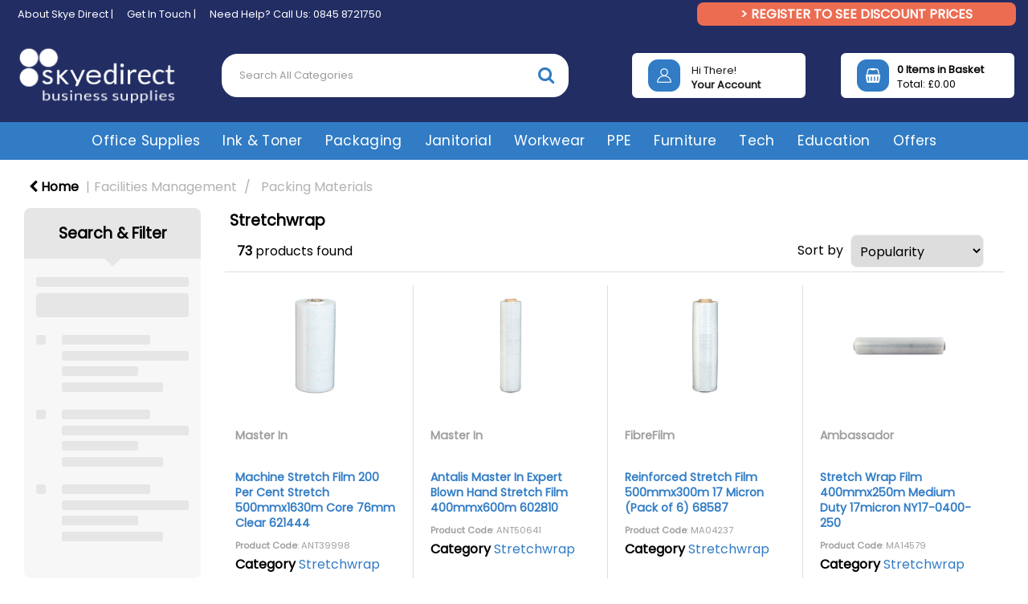

--- FILE ---
content_type: text/html; charset=UTF-8
request_url: https://www.skyedirect-evo.com/stretchwrap
body_size: 61218
content:
<!DOCTYPE html>
<html lang="en-GB">
<head>
    <meta charset="utf-8">
    <meta name="alb" content="4">
        <!--SEO Meta Tags-->
    <title>Stretchwrap</title>
    <meta name="description" content="Stretchwrap - ">
            <meta name="application-name" content="Skye Direct"/>
        <meta name="csrf-token" content="IC74yseQRluQCtuCEYafavyI5lHvg3J39qXeQdgv">
    <meta name="idempotency-token" content="l3z8T7lWlqx7JOTpHGIwWYVGYRZVegk74TuYZMvbre9Lr8cCs5ecSB9EE87KREC9">
    <meta name="keywords" content="">
    <meta name="currency" content="£">
    <meta name="currency_iso" content="GBP">
    <meta name="country" content="GB">
    <meta name="lang" content="en_gb"/>
    <meta name="blitz" content="mu-828a61bc-a033023c-c8623a71-ea8fbd04">
    <meta name="gr-sitekey" content="6Lde9b0UAAAAAK88kFk11QlBPYwFdjR9pyHbhEk-">
    <meta name="grecaptchasitekey" content="6LfX6fcpAAAAADKN9HFjlv42ujHjKxzsKdnuG-RW">
    <meta name="grecaptchasitekeyv3" content="6Ldk7b0UAAAAAKql_6lRVYhtbrFin4i5CVBA2iOD">
    <meta name="captcha-v3-all" content="" />
            <meta name="is_crawler" content="1">
        
    <link rel="preconnect" href="https://eu.evocdn.io" crossorigin>
    <link rel="dns-prefetch" href="https://eu.evocdn.io">

    <script src="https://www.skyedirect-evo.com/custom-jstranslations"></script>

            <script src="https://www.google.com/recaptcha/api.js" async defer></script>
    
    <script>
        function onLoginModalSubmit(val) {
            $('.login-form-modal').submit();
        }
        function onLoginSubmit(val) {
            $('.login-form-inline').submit();
        }
    </script>
    <script>
        var EvoXLayerAddress = null;
        try {
            let addressJSON = 'null';
            EvoXLayerAddress = JSON.parse(addressJSON.replace(/&quot;/g,'"'));
        } catch (e) {
            console.log('EvoXLayer address error: ', e);
        }
        var EvoXLayer = function () {
            return {
                user: {
                    user_id: null,
                    customer_id: null,
                    role_id: '347',
                    name: "",
                    email: '',
                    company: "",
                    account_company: "",
                    phone: '',
                    cell: '',
                    account_number: "",
                    seller_reference: "",
                    address: EvoXLayerAddress,
                                                        },
                app: {
                                        erp: '',
                                                        },
                session: {
                    default_branch: {"id":121,"branch_code":"MAIN","code":"MAIN","email":null,"name":"Skye-Direct","phone":null,"company_number":null,"address":{"code":null,"title":"Head Office","line_1":"15-16 Howley Business Park","line_2":"Howley Park Road","line_3":"Morley","city":"Leeds","state":"West Yorkshire","zip":"LS27 0BZ","country":"GB"},"location":[],"email_admin":"accounts@skye-direct.com","email_invoice":"info@skye-direct.com","email_order":"evoxorders@skye-direct.com","email_return":"customerservices@skye-direct.com","email_sales":"info@skye-direct.com","tax_number":null},
                    parent_branch: {},
                    account_manager: {},
                    account_managers: [],
                    cart: {
                        cart_id: 0
                    }
                }
            }
        }
    </script>
    <meta name="evo_timezone" content="Europe/London" />
<meta name="evo_date_format" content="DD/MM/YYYY"/>
<meta name="evo_time_format" content="HH:mm:ss"/>
<meta name="evo_datetime_format" content="DD/MM/YYYY HH:mm:ss"/>
<meta name="evox_trace_id" content="oOmvHpyt4e2d0d98cba96baef289994c3ce32e84" />

    <!-- Canonical URL -->
            <link rel="canonical" href="https://www.skyedirect-evo.com/stretchwrap"/>
    
    
            <meta name="robots" content="noodp">
        
    

            <!--Twitter-->
                    <meta name="twitter:card" content="summary_large_image"/>
            <meta name="twitter:site" content=""/>
                            <meta name="twitter:image" content="https://cdn3.evostore.io/productimages/antalis/l/prso_packaging_films_hand_pre-stretchfilms_00_20122006.jpg"/>
                            <!--Open Graph-->
        <!--Facebook-->
                    <meta property="fb:app_id" content="1040161016422344"/>
                <!--General OGP tags-->
        <meta property="og:url" content="https://www.skyedirect-evo.com/stretchwrap"/>
        <meta property="og:type" content="category"/>
        <meta property="og:title" content="Stretchwrap"/>
        <meta property="og:description" content="Stretchwrap - "/>
        <meta property="og:image:width" content="800"/>
        <meta property="og:image:height" content="515"/>
                    <meta name="og:image" content="https://cdn3.evostore.io/productimages/antalis/l/prso_packaging_films_hand_pre-stretchfilms_00_20122006.jpg"/>
            
            <!--Mobile Specific Meta Tag-->
    <meta name="viewport" content="width=device-width, initial-scale=1.0, maximum-scale=1.0, user-scalable=no"/>


    <!--Fonts-->
    <script src="https://cdnjs.cloudflare.com/ajax/libs/webfont/1.6.28/webfontloader.js" integrity="sha512-v/wOVTkoU7mXEJC3hXnw9AA6v32qzpknvuUF6J2Lbkasxaxn2nYcl+HGB7fr/kChGfCqubVr1n2sq1UFu3Gh1w==" crossorigin="anonymous" referrerpolicy="no-referrer"></script><script>WebFont.load({google: {families: ["Poppins:regular", "Material Icons"]},timeout: 10000});</script>

    <!--Favicon-->
    <link rel="shortcut icon" href="/favicon.ico" type="image/x-icon">
    <link rel="icon" href="/favicon.ico" type="image/x-icon">

    
    <script language="javascript">
        var owl_carousels = {};
        var MasterSliders = [];
        var videoPopup = [];
        var trans = {
            "min_oq_title": "Minimum order quantity",
            "min_oq_text": "The minimum order amount is #item_minimum_order#.&lt;br&gt;You require to have a minimum quantity of #item_minimum_order# in your basket.",
            "min_oq_text_prompt": "This product has a minimum order quantity rule of #item_minimum_order#.&lt;br&gt;Removing this element will remove all occurrences of the product in the basket.&lt;br&gt;Do you wish to proceed?",
            "min_mq_title": "Minimum multiple quantity",
            "min_mq_text": "The minimum multiple quantity is #item_minimum_order#.&lt;br&gt;Please order in multiples of #item_minimum_order#.",
            "min_mq_text_custom": "The minimum quantity is #item_minimum_order#.&lt;br&gt;Please order in increments of #item_multiple_order#.",
            "min_oq_yes": "Yes, remove them",
            "min_oq_no": "No, keep all",
            "max_oq_title": "Maximum order quantity",
            "max_oq_text": "The maximum order amount is #item_maximum_order#.&lt;br&gt;You currently have #item_maximum_order_current_qty# in your basket.",
            "code": "product code",
            "product": "product",
            "products": "products",
            "callofforder": "Call-Off Order",
            "rewards": "Rewards",
            "points": "points",
            "reward_redeemed": "Points Deducted",
            "reward_accumulated": "Points Balance",
            "selectpricetitle": "Price is not valid",
            "selectpricetext": "Please, select a price for the item.",
        };

        var $evodata = {
            pickup: {
                is_pickup: 0,
                branch_code: '0',
                branch_locations: 0,
                branch_id: 121,
                cart_open: 0,
            },
            inventory: {
                supplier: 0,
                erp: 1,
                evo: 1,
                provider: 'eci',
                shipment_type: '',
            },
            branches: [],
            events: {
                widgets: {
                    subscription_products: {
                        order: {
                            success: null,
                            failed: null
                        }
                    },
                },
                search: {
                    success: null,
                    no_results: null,
                    load_filters: null
                },
                cookies: {
                    set: null
                },
                quote: {
                    sent: null,
                    failed: null
                },
                cart: {
                    load: {
                        success: null
                    },
                    add: {
                        success: null
                    },
                    total: {
                        update: null
                    },
                    remove: {
                        success: null
                    }
                },
                checkout: {
                    accountoptions: {
                        load: null
                    },
                    contactdetails: {
                        load: null
                    },
                    deliverydetails: {
                        load: null
                    },
                    deliveryoptions: {
                        load: null
                    },
                    paymentmethods: {
                        load: null
                    }
                },
                dds: {
                    specs: {
                        success: null,
                        failed: null
                    }
                },
                live: {
                    pricing: {
                        done: null
                    },
                    inventory: {
                        done: null
                    }
                },
                contact: {
                    form: {
                        sent: null,
                        failed: null
                    }
                },
                product: {
                    quickview: {
                        success: null,
                        failed: null
                    },
                    quicklist: {
                        add: {
                            success: null,
                            failed: null
                        },
                        remove: {
                            success: null,
                            failed: null
                        },
                        success: null, // left for backwards compatibility
                        failed: null, // left for backwards compatibility
                    },
                    configuration: {
                        success: null,
                        failed: null
                    },
                    variants: {
                        success: null,
                        failed: null
                    },
                    loadmore: {
                        success: null,
                        failed: null
                    },
                    recentlyviewed: {
                        success: null,
                        failed: null
                    },
                    contractitems: {
                        success: null,
                        failed: null
                    },
                },
                branchfinder: {
                    search: {
                        success: null,
                        failed: null
                    }
                },
                register: {
                    checkout: {
                        success: false
                    },
                    form: {
                        success: false
                    },
                    thankyou: {
                        success: false
                    }
                },
                log_in: {
                    success: false,
                    recaptcha: {
                        disabled: false
                    }
                },
                calculator: {
                    load: {
                        success: null
                    },
                },
            },
            products: {
                merchandising: {},
                related: {},
                list: {},
                calculator: {},
                lastviewedproducts: {},
                contractitems: {},
            },
            settings: {
                tax: {
                    include: 2
                },
                quotes: {
                    version: 1,
                },
                cart: {
                    limit: 0
                },
                pagination: 0,
                enforce_stock_in_current_branch: "0",
                storesettings: {
                    logolight: "https://eu.evocdn.io/dealer/1075/content/media/Skye_Direct_Tag_White.png",
                    logodark: "",
                    badges_limit: "2",
                },
                decimal_limit: 1,
                enforce_contract: 0
            },
            features: {
                multiple_account_orders: 0,
                livedata: 1,
                live_rewards: {
                    enabled: 0,
                    points: 0,
                },
                live_pricing_badges: 0,
                erp_supports_offline_products: 0,
                prereleases: {
                    tims_will_call_live_price: 0,
                    horizon_tier_pricing: 0,
                    quicklists_v2: 1,
                    // DDMS Provider with pre-release
                    ddms_swaps_price_with_original_info: 1,
                    cart_update: 1,
                    approver_rejection_comment: 1,
                }
            },
            cookiesPreferences: {
                cookieManager: false,
                cookies: {
                    website_cookies: false,
                }
            }
        };

    </script>

    <link media="all" type="text/css" rel="stylesheet" href="https://www.skyedirect-evo.com/resources/themes/marta/assets/build/plugins/owl-carousel/css/owl.carousel.70f2342b.min.css?v=1768838654">
<link media="all" type="text/css" rel="stylesheet" href="https://www.skyedirect-evo.com/resources/themes/marta/assets/build/plugins/masterslider/style/masterslider.marta.b6659f40.min.css?v=1768838654">
<link media="all" type="text/css" rel="stylesheet" href="https://www.skyedirect-evo.com/resources/themes/marta/assets/build/css/styles.6ca02a49.min.css?v=1768838654">

    <link rel='stylesheet' id='dealerThemeOptions' href='https://eu.evocdn.io/dealer/1075/assets/css/styles_1075_v1758014789.css' type='text/css' media='all' />
                <link rel="stylesheet" href='/resources/themes/marta/assets/build/css/myaccount_v2.d79d7164.min.css?v=1768838654' type="text/css"></link>
        
    
    <link rel='stylesheet' id='devCSSBlock' href='https://eu.evocdn.io/dealer/1075/assets/css/styles_1075_devcssblock_v1758014789.css' type='text/css' media='all' />
    
    <link rel='stylesheet' id='dealerCSSBlock' href='https://eu.evocdn.io/dealer/1075/assets/css/styles_1075_cssblock_v1758014789.css' type='text/css' media='all' />

    
    
    
    
    
    <link rel="icon" type="image/png" href="https://www.skye-direct.com/wp-content/uploads/2024/01/cropped-SD-Ico1.png" sizes="32x32">

    
    <!--[if lt IE 10]>
          <style>
            
    .cd-dropdown-content .cd-secondary-dropdown > li {
      display: inline;
      float: left;
    }

    .toolbar .shopping-tools-wrapper > .dropdown {
      display: inline;
    }
    .toolbar .shopping-tools-wrapper a.quickordertoggle {
      display: inline;
    }
    header .header-full .search.widgetsearch {
      margin: 18px 0;
    }

    .toolbar .account-btn + .dropdown-menu::after {
      left: 139px;
    }
    .toolbar .account-btn + .dropdown-menu::before {
      left: 138px;
    }

    .itemsfound { margin-top: 7px; }
    .cat-tiles { margin-top: 15px; }


    i.material-icons.user-icon::before {
      content: none;
    }


    .pulse-loader { font-size: 2em; }
    .mask { top: 20em; left: 45%; }
    .mini-shopping-cart .cart-totals .content_loading .loader { margin: 15% 36%; }
    .cart-totals .content_loading .loader { margin: 25% 32%; }
  </style>
<![endif]-->

    

    
    

            </head>
<body
    class="ex-category ex-loggedout ex-branch-121 ex-r-347 ex-t-0 ex-lp-eci ex-schema-default has-spinner-sharp-icon ex-category-stretchwrap ex-categoryid-1000176 category loggedout default stretchwrap 1000176
 has-live-inventory loading-live-inventory  has-live-inventory-v2 has-myaccount-2

">
<input type="hidden" id="ga_app_enabled" name="ga_app_enabled" value="false">
<input type="hidden" id="ga_consent_managed_externally" name="ga_consent_managed_externally" value="false">

<script>
// send Google Analytics consent update
function sendGAConsentUpdate(){
    if (window.GA_CONSENT_MANAGED_EXTERNALLY) {
        console.log('GA4 skipped - consent managed externally');
        document.getElementById('ga_consent_managed_externally').value = 'true';
        return;
    }

    if (document.cookie.indexOf('user_cookie_preferences') != -1) {
        var cookie = document.cookie.split('; ');
        var cookie_prefs = cookie.filter(function (row) {
        return row.indexOf('user_cookie_preferences') == 0;
        })[0];
        var cookieValue = cookie_prefs.split('=')[1];

        var allCookieValues = JSON.parse(cookieValue);
        var cookieConsentUpdateData = {};

        for (var cookie in allCookieValues){
            switch(cookie) {
                case 'google_analytics':
                    var consentType = allCookieValues[cookie] ? 'granted' : 'denied';
                    cookieConsentUpdateData['analytics_storage'] = consentType;
                    break;
                case 'google_ads':
                    var consentType = allCookieValues[cookie] ? 'granted' : 'denied';
                    cookieConsentUpdateData['ad_storage'] = consentType;
                    cookieConsentUpdateData['ad_user_data'] = consentType;
                    cookieConsentUpdateData['ad_personalization'] = consentType;
                    break;
                case 'personalisation':
                    var consentType = allCookieValues[cookie] ? 'granted' : 'denied';
                    cookieConsentUpdateData['personalization_storage'] = consentType;
                    break;
                default:
            }
        }

        if (Object.keys(cookieConsentUpdateData).length) {
            window.dataLayer = window.dataLayer || [];
            function gtag(){dataLayer.push(arguments);}

            // Always grant necessary functionality and security storage
            cookieConsentUpdateData['functionality_storage'] = 'granted';
            cookieConsentUpdateData['security_storage'] = 'granted';

            //send consent update to Google Analytics
            gtag('consent', 'update', cookieConsentUpdateData);
        }
    }
}
sendGAConsentUpdate();
</script>

                        <input type="hidden" id="ga_app_v4" name="ga_app_v4" value="true">
        <!-- Global site tag (gtag.js) - Google Analytics -->
        <script>
                        var storageConsent = 'granted';
            var adsConsent = 'granted';
            var adUserDataConsent = 'granted';
            var adPersonalizationConsent = 'granted';
            var personalisationConsent = 'denied';
                        window.dataLayer = window.dataLayer || [];
            function gtag(){dataLayer.push(arguments);}

            // Check if an external script has set the global flag to block default consent
            // External consent tools can simply add: window.GA_CONSENT_MANAGED_EXTERNALLY = true;
            // before this script loads to prevent default consent from being applied
            if (!window.GA_CONSENT_MANAGED_EXTERNALLY) {
                gtag('consent', 'default', {
                    'ad_storage': adsConsent,
                    'analytics_storage': storageConsent,
                    'ad_user_data': adUserDataConsent,
                    'ad_personalization': adPersonalizationConsent,
                    'personalization_storage': personalisationConsent,
                    'functionality_storage': 'granted',
                    'security_storage': 'granted',
                    'wait_for_update': 500
                });
            } else {
                console.log('GA4 default consent settings skipped - consent managed externally');
                document.getElementById('ga_consent_managed_externally').value = 'true';
            }

            var head = document.getElementsByTagName('head')[0];
            var js = document.createElement("script");
            js.type = "text/javascript";
            js.src="https://www.googletagmanager.com/gtm.js?id=GA4-333882875"
            head.appendChild(js);

            window.dataLayer = window.dataLayer || [];
            function gtag(){dataLayer.push(arguments);}
            gtag('js', new Date());
                            gtag('config', 'GA4-333882875');
            
            document.getElementById('ga_app_enabled').value = true;
        </script>
    <input type="hidden" name="store_base_url" value="https://www.skyedirect-evo.com">

<input type="hidden" id="auth0" value="">



    <input type="hidden" id="search_term" value="">



<script type="text/javascript">
    //INIT mini cart
    var $mini_cart = [];
    var $q_item;
    var $displayheaderminicart = '1';
    var $displaysearchminicart = '1';
    var $globalCurrency = '£';
    var $globalCurrencyISO = 'GBP';

            $q_item = {};
        $q_item.cart_count = 0;
        $q_item.langcart = "basket";
        $q_item.cart_total = "0.00";
        $q_item.badges = [];
        $q_item.currency = "£";
        $q_item.rooturl = "https://www.skyedirect-evo.com";
        $mini_cart[0] = $q_item;
    
</script>


<!--Header-->
<header>
  
  
  
  
  <div class="header-full">
                                <div class="container headersection-1 ">
                                <div class="row vertical-align row-1">
                                                                      <div class="col col-sm-8 col-md-8 col-lg-8 cmspages_container" id="cmspages_153149">
                  <!--CMS Pages-->
  <div class="col-md-8 col-sm-8 col-xs-8 classlinks " style="text-align: left">
          <ul class="classlinkslist">
                  <li class=" ">
                          <a class="btn-outlined-invert" href="https://www.skye-direct.com/about-us/">About Skye Direct    |</a>
                      </li>
                  <li class=" ">
                          <a class="btn-outlined-invert" href="https://www.skye-direct.com/get-in-touch/">Get In Touch    |</a>
                      </li>
                  <li class=" ">
                          <a class="btn-outlined-invert" href="https://www.skyedirect-evo.com/.">Need Help? Call Us: 0845 8721750</a>
                      </li>
              </ul>
      <div class="dropdown-container hide">
        <i class="fa fa-angle-down dropdown-trigger"></i>
        <ul class="dropdown-items"></ul>
      </div>
    </div>
    <!--End CMS Pages-->

                </div>
                                                                          <div class="col col-sm-4 col-md-4 col-lg-4 htmlcontent_container" id="htmlcontent_139775">
                  <div class="loginprices">
  <style>
#htmlcontent_139775 .loginprices {
background: #ec6c52;
color: #fff;
padding: 1px;
border-radius: 8px;
}
#htmlcontent_139775 .loginprices .textbox {
padding-bottom: 0;
margin: 0;
}

#htmlcontent_139775 .loginprices .textbox a{
color: #fff;
}
</style>

<div class="">
<p class="textbox" dir="ltr" style="text-align: center;"><a href="https://www.skye-direct.com/activate-your-account/" target="_blank"><b>> REGISTER TO SEE DISCOUNT PRICES</b></a></button></p>
</div>
</div>

                </div>
                                    </div>
                  </div>
                                          <div class="container headersection-2 ">
                                <div class="row vertical-align row-2">
                                                                      <div class="col col-sm-2 col-md-2 col-lg-2 logo_container" id="logo_106837">
                  <!-- Widgetlogo  -->
<div class=" widgetlogo" style="text-align:left">
  <a class="logo" href="https://www.skyedirect-evo.com"><img src="https://eu.evocdn.io/dealer/1075/content/media/Skye_Direct_Tag_White.png" alt="Skye Direct" style="max-width:px; max-height:50px;"/></a>
</div>
<!-- End Widgetlogo -->

                </div>
                                                                          <div class="col col-sm-4 col-md-4 col-lg-4 search_container" id="search_153303">
                  <div class="widgetsearch search ">

<section class="search ">
  <div class="searchlist">
    <!--Search Form-->
      <form class="search-form closed" method="get" role="form" action="/search" autocomplete="off" onsubmit="searchloader(event)">
                      <div class="form-container">
            <div class="form-group" style="">
                            <div class="" id="searchtags" style="display: block; width: 100%;">

                <div class="searchtable">
                  <div class="">
                      
                      <div class="ajax-search relsearch">
                                                <button type="submit" aria-label="Submit search form"><i class="fa fa-search"></i></button>
                                                <input type="hidden" class="resultscharlimit" value="auto">
                                                <input type="text" class="form-control  searchlist_hd   ajax-search-control " name="query" required placeholder="Search All Categories" aria-label="Search All Categories">
                        <div class="ajax-results"></div>
                        </div>
                      </div>

                    </div>

                  </div>
                  
              </div>
            </div>
          </form>
        </div>

  </section>

</div>

                </div>
                                                                          <div class="col col-sm-2 col-md-2 col-lg-2 htmlcontent_container" id="htmlcontent_106872">
                  <div class="header-savedbasket">
  <a href="/customer/contractitems"><img src="https://eu.evocdn.io/dealer/1075/content/media/Order-Pad.png" style="
    width: 28px;
    position: relative;
    bottom: 3px;
    right: 5px;
  "> <span><FONT COLOR="#fffff">Order Pad<br></span></a></font>
</div>

                </div>
                                                                          <div class="col col-sm-2 col-md-2 col-lg-2 shoppingtools_container" id="shoppingtools_106841">
                  <!--Shopping tools-->
<div class="toolbar ">
  <div class="shopping-tools-wrapper st-login" data-selectedtools="1" style=" justify-content:flex-end ">
    
          
              <div class="dropdown">
          
          <a class="account-btn btn-outlined-invert logged-out" data-toggle="dropdown" aria-haspopup="true" href="#" title="Your Account" alt="Your Account">
            <!--[if !IE]> --><i class="material-icons user-icon"></i><!-- <![endif]-->
            <!--[if lt IE 10]><i class="material-icons user-icon">&#xE853;</i><![endif]-->
            <span>
              <span class="welcome-message line1">Hi There!</span><br>
              <span class="welcome-message line2"><strong>Your Account</strong></span>
              <i class="fa fa-caret-down arrow-your-account"></i>
            </span>
          </a>
          <div class="dropdown-menu account-dropdown">
            <div class="arrow_box"></div>
            <span class="overlap" style="left: 0px;"></span>
                        <div class="form-group pointer" data-toggle="modal" data-target="#loginModal">
              <a href="javascript:;">Sign in</a>
              <div class="description">View your account</div>
            </div>
                                              </div>
        </div>
          
    
    
    
    
  </div>
</div>
<!-- End Shopping tools-->

                </div>
                                                                          <div class="col col-sm-2 col-md-2 col-lg-2 minicart_container" id="minicart_71">
                  <!--googleoff: all-->
<!--Minicart-->
<script type="text/javascript">
//INIT SHORT cart
$displayheaderminicart = '1';
$displaysearchminicart = '1';
</script>



      <div class="toolbar " style="text-align: center">
      <input type="hidden" id="show_tax" value="2">
      <input type="hidden" id="gb_store"  value="1" >
        <div class="cart-btn  no-items " data-nosnippet>
            <a class="btn btn-outlined-invert headermini"  href="/cart">
              <i class="fa fa-shopping-bag"></i><span class="minicart_count">0</span>
                                                <b class="minicart_total">£0.00</b>
                                          </a>

                          <!--Cart Dropdown-->
                            <div class="cart-dropdown" style="">
                <div class="arrow_box">
                  <span class="overlap"></span><!--Small rectangle to overlap Cart button-->
                                      <div class="header group">
                      <i class="fa fa-shopping-bag"></i> <span class="minicart_count"></span> <span class="productstype">products</span> <span class="in-your-cart">in your basket</span><span class="to-quote">to quote</span>
                                                                </div>
                                    <div class="cart-resume">
                    <div class="body">
                                              <div class="cart-noresults">Ooops no items were found.<br>Try something else.</div>
                                            <table class="minicart"></table>
                    </div>
                                        <div class="promotion_discount">
                      <div class="row">
                        <div class="col-xs-6" style="padding-right: 0.5em;">
                          
                          <input type="text" autocomplete="false" id="coupon_code" name="coupon_code" class="form-control coupon_code" placeholder="Enter coupon code">
                        </div>
                        <div class="col-xs-6" style="padding-left: 0.5em;">
                          <button type="button" data-url="/cart/applycoupon" class="form-control btn btn-default btn-sm coupon_apply">
                            <i class="fa fa-cut fa-fw"></i>
                            <i class="fa fa-cog fa-spin fa-fw hide"></i>
                            Apply coupon
                          </button>
                        </div>
                      </div>
                      <div class="row">
                        <div class="col-xs-12">
                          <div class="alert alert-warning promotion_discount_result"></div>
                          <div class="alert alert-success promotion_discount_result"><span class="message"></span> <i class='fa fa-check-circle'></i></div>
                        </div>
                      </div>
                    </div>
                                        <div class="softgraybackground mini-shopping-cart">
                      <div class="cart-sidebar">
                        <div class="cart-totals">
                                                                                    <div class="cart-search">
                                
                                <input class="form-control input-sm cart-search-input" type="text" value="" placeholder="Search basket"  aria-label="Search basket">
                              </div>
                                                                                <div class="contentcart_error_message">
                            <div class="ccem_title"></div>
                            <div class="ccem_text"></div>
                            <div class="ccem_buttons">
                              <a class="btn btn-default btn-sm okbtn" href="javascript:$('.contentcart_error_message').fadeOut('slow'); $('.cart-sidebar .cart-totals').removeClass('displaying-error-message');">Ok</a>
                              <a class="btn btn-default btn-sm yesbtn" href="javascript:;"></a>
                              <a class="btn btn-default btn-sm nobtn" href="javascript:$('.contentcart_error_message').fadeOut('slow'); $('.cart-sidebar .cart-totals').removeClass('displaying-error-message');"></a>
                            </div>
                          </div>
                          <div class="content_loading"><div class="loader"><div class="pulse-loader">Loading…</div></div></div>

                                                    <div id="minicart-table-totals-placeholder"></div>
                          
                        </div>
                      </div>
                    </div>
                    <div class="footer group ">
                      
                      <div class="buttons col-xs-6 to-cart-wrapper">
                        <a class="btn btn-default btn-outlined-invert btn-block to-cart" href="/cart">To basket</a>
                      </div>
                      <div class="buttons col-xs-12 to-quote-wrapper">
                          <a class="btn btn-default btn-outlined-invert btn-block to-quote" href="/cart">Quote Me</a>
                      </div>
                                          </div>
                  </div><!--cart-resume Close-->
                </div><!--arrow_box Close-->
              </div><!--Cart Dropdown Close-->

                  </div>
    </div>
  
<!-- End mini cart-->
<!--googleon: all-->

                </div>
                                    </div>
                  </div>
                                          <div class="container-fluid headersection-3 ">
                                <div class="row row-3">
                                                                      <div class="col col-sm-12 col-md-12 col-lg-12 headermenu_container" id="headermenu_105589">
                  <!--Main Menu-->

  <nav class="menu expanded hide-mobile ">
    <div class="catalog-block">
        <ul class="catalog">

                                    <!-- 1st level -->
              
              <li class="office  has-submenu  ">
                                  <a href=" javascript:; " data-url="https://www.skyedirect-evo.com/office-supplies">
                    Office Supplies
                  </a>
                                                  <ul class="submenu">
                    <!-- 2nd level -->
                    <div class="container submenucontainer" style="height: 500px;">
                                          <li class="    ">
                                                  <a  href="https://www.skyedirect-evo.com/office-supplies" >View All Office Supplies</a>
                                                                      </li>
                                          <li class="    ">
                                                  <a  href="https://www.skyedirect-evo.com/category/1000029-adhesives--tapes" >Adhesives &amp; Tapes</a>
                                                                      </li>
                                          <li class="    ">
                                                  <a  href="https://www.skyedirect-evo.com/category/1000030-archive-storage" >Archive Storage</a>
                                                                      </li>
                                          <li class="    ">
                                                  <a  href="https://www.skyedirect-evo.com/category/1000031-arts--crafts" >Arts &amp; Crafts</a>
                                                                      </li>
                                          <li class="    ">
                                                  <a  href="https://www.skyedirect-evo.com/category/1000032-books-pads--forms" >Books, Pads &amp; Forms</a>
                                                                      </li>
                                          <li class="    ">
                                                  <a  href="https://www.skyedirect-evo.com/category/1000033-desktop-accessories" >Desktop Accessories</a>
                                                                      </li>
                                          <li class="    ">
                                                  <a  href="https://www.skyedirect-evo.com/category/1000035-diaries--calendars" >Diaries &amp; Calendars</a>
                                                                      </li>
                                          <li class="    ">
                                                  <a  href="https://www.skyedirect-evo.com/category/1000034-desktop-essentials" >Desktop Essentials</a>
                                                                      </li>
                                          <li class="    ">
                                                  <a  href="https://www.skyedirect-evo.com/category/1000036-document-binding" >Document Binding</a>
                                                                      </li>
                                          <li class="    ">
                                                  <a  href="https://www.skyedirect-evo.com/category/1000037-envelopes" >Envelopes</a>
                                                                      </li>
                                          <li class="    ">
                                                  <a  href="https://www.skyedirect-evo.com/category/1000038-file-index--dividers" >File Index &amp; Dividers</a>
                                                                      </li>
                                          <li class="    ">
                                                  <a  href="https://www.skyedirect-evo.com/category/1000039-files-pockets--binders" >Files, Pockets &amp; Binders</a>
                                                                      </li>
                                          <li class="    ">
                                                  <a  href="https://www.skyedirect-evo.com/category/1000040-filing-accessories" >Filing Accessories</a>
                                                                      </li>
                                          <li class="    ">
                                                  <a  href="https://www.skyedirect-evo.com/category/1000041-impact-printer-supplies" >Impact Printer Supplies</a>
                                                                      </li>
                                          <li class="    ">
                                                  <a  href="https://www.skyedirect-evo.com/category/1000042-inkjet-supplies" >Inkjet Supplies</a>
                                                                      </li>
                                          <li class="    ">
                                                  <a  href="https://www.skyedirect-evo.com/category/1000043-labels" >Labels</a>
                                                                      </li>
                                          <li class="    ">
                                                  <a  href="https://www.skyedirect-evo.com/category/1000044-laser-supplies" >Laser Supplies</a>
                                                                      </li>
                                          <li class="    ">
                                                  <a  href="https://www.skyedirect-evo.com/category/1000045-luggage" >Luggage</a>
                                                                      </li>
                                          <li class="    ">
                                                  <a  href="https://www.skyedirect-evo.com/category/1000046-paper--card" >Paper &amp; Card</a>
                                                                      </li>
                                          <li class="    ">
                                                  <a  href="https://www.skyedirect-evo.com/category/1000049-staplers--punches" >Staplers &amp; Punches</a>
                                                                      </li>
                                          <li class="    ">
                                                  <a  href="https://www.skyedirect-evo.com/category/1000047-planners" >Planners</a>
                                                                      </li>
                                          <li class="    ">
                                                  <a  href="https://www.skyedirect-evo.com/category/1000048-rubber-stamps" >Rubber Stamps</a>
                                                                      </li>
                                          <li class="    ">
                                                  <a  href="https://www.skyedirect-evo.com/category/1000050-writing-instruments" >Writing Instruments</a>
                                                                      </li>
                                          <li class="    ">
                                                  <a  href="https://www.skyedirect-evo.com/category/1004210-data-storage-media" >Data Storage Media</a>
                                                                      </li>
                                          <li class="    ">
                                                  <a  href="https://www.skyedirect-evo.com/category/1065114-gift-wrap--party-supplies" >Gift Wrap &amp; Party Supplies</a>
                                                                      </li>
                                        </div>
                  </ul>
                                          <!-- 1st level -->
              
              <li class="ink  has-submenu  ">
                                  <a href=" javascript:; " data-url="https://www.skyedirect-evo.com/ink-and-toner-finder">
                    Ink &amp; Toner
                  </a>
                                                  <ul class="submenu">
                    <!-- 2nd level -->
                    <div class="container submenucontainer" style="height: 500px;">
                                          <li class="    ">
                                                  <a  href="https://www.skyedirect-evo.com/ink-and-toner-finder" >Ink &amp; Toner Finder</a>
                                                                      </li>
                                          <li class=" has-submenu     ">
                                                  <a  href="https://www.skyedirect-evo.com/inkjet-supplies" >Inkjet Supplies</a>
                                                                          <ul>
                                                                                              <li class="">
                                    <a  href="https://www.skyedirect-evo.com/inkjet-cartridges" >Inkjet Cartridges</a>
                                  </li>
                                                                                                                              <li class="">
                                    <a  href="https://www.skyedirect-evo.com/solid-ink-sticks" >Solid Ink Sticks</a>
                                  </li>
                                                                                                                              <li class="">
                                    <a  href="https://www.skyedirect-evo.com/print-pack" >Print Pack</a>
                                  </li>
                                                                                      </ul>
                                              </li>
                                          <li class=" has-submenu     ">
                                                  <a  href="https://www.skyedirect-evo.com/laser-supplies" >Laser Supplies</a>
                                                                          <ul>
                                                                                              <li class="">
                                    <a  href="https://www.skyedirect-evo.com/toner" >Toner</a>
                                  </li>
                                                                                                                              <li class="">
                                    <a  href="https://www.skyedirect-evo.com/waste-toner-collector" >Waste Toner Collector</a>
                                  </li>
                                                                                                                              <li class="">
                                    <a  href="https://www.skyedirect-evo.com/printer-imaging-units" >Printer Imaging Units</a>
                                  </li>
                                                                                      </ul>
                                              </li>
                                          <li class=" has-submenu     ">
                                                  <a  href="https://www.skyedirect-evo.com/category/1000001-other" >Other</a>
                                                                          <ul>
                                                                                              <li class="">
                                    <a  href="https://www.skyedirect-evo.com/printer-ribbons" >Printer Ribbons</a>
                                  </li>
                                                                                                                              <li class="">
                                    <a  href="https://www.skyedirect-evo.com/fax-supplies" >Fax Supplies</a>
                                  </li>
                                                                                      </ul>
                                              </li>
                                          <li class="  has-image   ">
                                                  <a  href="https://www.skyedirect-evo.com/."  style="text-align:left;"><img src="https://eu.evocdn.io/dealer/1018/content/media/hero.png" title="Ink &amp; Toner" alt="Ink &amp; Toner"></a>
                                                                      </li>
                                        </div>
                  </ul>
                                          <!-- 1st level -->
              
              <li class="packaging  has-submenu  ">
                                  <a href=" javascript:; " data-url="https://www.skyedirect-evo.com/category/1000001-packaging">
                    Packaging
                  </a>
                                                  <ul class="submenu">
                    <!-- 2nd level -->
                    <div class="container submenucontainer" style="height: 500px;">
                                          <li class="    ">
                                                  <a  href="https://www.skyedirect-evo.com/category/1000019-packing-materials" >Packing Materials</a>
                                                                      </li>
                                          <li class="    ">
                                                  <a  href="https://www.skyedirect-evo.com/category/1000029-adhesives--tapes" >Adhesives &amp; Tapes</a>
                                                                      </li>
                                          <li class="    ">
                                                  <a  href="https://www.skyedirect-evo.com/category/1000165-bags" >Bags</a>
                                                                      </li>
                                          <li class="    ">
                                                  <a  href="https://www.skyedirect-evo.com/category/1000166-bubble-wrap" >Bubble Wrap</a>
                                                                      </li>
                                          <li class="    ">
                                                  <a  href="https://www.skyedirect-evo.com/category/1018597-padded-bags" >Padded Bags</a>
                                                                      </li>
                                          <li class="    ">
                                                  <a  href="https://www.skyedirect-evo.com/category/1000016-mailroom" >Mailroom</a>
                                                                      </li>
                                          <li class="    ">
                                                  <a  href="https://www.skyedirect-evo.com/category/1000037-envelopes" >Envelopes</a>
                                                                      </li>
                                          <li class="    ">
                                                  <a  href="https://www.skyedirect-evo.com/category/1000043-labels" >Labels</a>
                                                                      </li>
                                          <li class="    ">
                                                  <a  href="https://www.skyedirect-evo.com/category/1000169-loose-fill" >Loose Fill</a>
                                                                      </li>
                                          <li class="    ">
                                                  <a  href="https://www.skyedirect-evo.com/category/1000048-rubber-stamps" >Rubber Stamps</a>
                                                                      </li>
                                          <li class="    ">
                                                  <a  href="https://www.skyedirect-evo.com/category/1000170-mailing-boxes" >Mailing Boxes</a>
                                                                      </li>
                                          <li class="    ">
                                                  <a  href="https://www.skyedirect-evo.com/category/1000176-stretchwrap" >Stretchwrap</a>
                                                                      </li>
                                          <li class="    ">
                                                  <a  href="https://www.skyedirect-evo.com/category/1000174-shrink-wrap" >Shrink-Wrap</a>
                                                                      </li>
                                          <li class="    ">
                                                  <a  href="https://www.skyedirect-evo.com/category/1000337-scissors" >Scissors</a>
                                                                      </li>
                                          <li class="    ">
                                                  <a  href="https://www.skyedirect-evo.com/category/1018598-string--sisal" >String &amp; Sisal</a>
                                                                      </li>
                                          <li class="    ">
                                                  <a  href="https://www.skyedirect-evo.com/category/1000171-packing-cartons" >Packing Cartons</a>
                                                                      </li>
                                        </div>
                  </ul>
                                          <!-- 1st level -->
              
              <li class="facilities  has-submenu  ">
                                  <a href=" javascript:; " data-url="https://www.skyedirect-evo.com/category/1000001-janitorial-2">
                    Janitorial
                  </a>
                                                  <ul class="submenu">
                    <!-- 2nd level -->
                    <div class="container submenucontainer" style="height: 500px;">
                                          <li class="    ">
                                                  <a  href="https://www.skyedirect-evo.com/diy-tools" >Tools</a>
                                                                      </li>
                                          <li class="    ">
                                                  <a  href="https://www.skyedirect-evo.com/category/1000007-air-conditioning" >Air Conditioning</a>
                                                                      </li>
                                          <li class="    ">
                                                  <a  href="https://www.skyedirect-evo.com/category/1000008-car-park--outdoors" >Car Park &amp; Outdoors</a>
                                                                      </li>
                                          <li class="    ">
                                                  <a  href="https://www.skyedirect-evo.com/category/1000009-cash-management" >Cash Management</a>
                                                                      </li>
                                          <li class="    ">
                                                  <a  href="https://www.skyedirect-evo.com/category/1000010-catering-equipment" >Catering Equipment</a>
                                                                      </li>
                                          <li class="    ">
                                                  <a  href="https://www.skyedirect-evo.com/category/1000011-catering-supplies" >Catering Supplies</a>
                                                                      </li>
                                          <li class="    ">
                                                  <a  href="https://www.skyedirect-evo.com/category/1000012-cleaning-equipment" >Cleaning Equipment</a>
                                                                      </li>
                                          <li class="    ">
                                                  <a  href="https://www.skyedirect-evo.com/category/1000013-cleaning-supplies" >Cleaning Supplies</a>
                                                                      </li>
                                          <li class="    ">
                                                  <a  href="https://www.skyedirect-evo.com/category/1000014-clothing" >Clothing</a>
                                                                      </li>
                                          <li class="    ">
                                                  <a  href="https://www.skyedirect-evo.com/category/1000015-diy-tools" >DIY Tools</a>
                                                                      </li>
                                          <li class="    ">
                                                  <a  href="https://www.skyedirect-evo.com/category/1000017-meeting--exhibition" >Meeting &amp; Exhibition</a>
                                                                      </li>
                                          <li class="    ">
                                                  <a  href="https://www.skyedirect-evo.com/category/1000018-noticeboards--whiteboards" >Noticeboards &amp; Whiteboards</a>
                                                                      </li>
                                          <li class="    ">
                                                  <a  href="https://www.skyedirect-evo.com/category/1000020-room-accessories" >Room Accessories</a>
                                                                      </li>
                                          <li class="    ">
                                                  <a  href="https://www.skyedirect-evo.com/category/1000021-rubbish-bins" >Rubbish Bins</a>
                                                                      </li>
                                          <li class="    ">
                                                  <a  href="https://www.skyedirect-evo.com/category/1000022-warehouse-equipment" >Warehouse Equipment</a>
                                                                      </li>
                                          <li class="    ">
                                                  <a  href="https://www.skyedirect-evo.com/category/1000023-washroom" >Washroom</a>
                                                                      </li>
                                          <li class="    ">
                                                  <a  href="https://www.skyedirect-evo.com/category/1031507-hi-vis-clothing" >Hi-Vis Clothing</a>
                                                                      </li>
                                          <li class="    ">
                                                  <a  href="https://www.skyedirect-evo.com/category/1031508-footwear" >Footwear</a>
                                                                      </li>
                                          <li class="    ">
                                                  <a  href="https://www.skyedirect-evo.com/category/1031509-gloves" >Gloves</a>
                                                                      </li>
                                          <li class="    ">
                                                  <a  href="https://www.skyedirect-evo.com/category/1031603-social-distancing" >Social Distancing</a>
                                                                      </li>
                                          <li class="    ">
                                                  <a  href="https://www.skyedirect-evo.com/category/1038360-catering-first-aid" >Catering First Aid</a>
                                                                      </li>
                                          <li class="    ">
                                                  <a  href="https://www.skyedirect-evo.com/category/1065111-sports--leisure" >Sports &amp; Leisure</a>
                                                                      </li>
                                          <li class="    ">
                                                  <a  href="https://www.skyedirect-evo.com/category/1148406-pet-supplies" >Pet Supplies</a>
                                                                      </li>
                                        </div>
                  </ul>
                                          <!-- 1st level -->
              
              <li class="workwear  has-submenu  ">
                                  <a href=" javascript:; " data-url="https://www.skyedirect-evo.com/category/1000001-workwear2">
                    Workwear
                  </a>
                                                  <ul class="submenu">
                    <!-- 2nd level -->
                    <div class="container submenucontainer" style="height: 500px;">
                                          <li class="    ">
                                                  <a  href="https://www.skyedirect-evo.com/workwear" >View All Workwear</a>
                                                                      </li>
                                          <li class="    ">
                                                  <a  href="https://www.skyedirect-evo.com/category/1031518-clothing" >Clothing</a>
                                                                      </li>
                                          <li class="    ">
                                                  <a  href="https://www.skyedirect-evo.com/category/1031519-uniforms" >Uniforms</a>
                                                                      </li>
                                          <li class="    ">
                                                  <a  href="https://www.skyedirect-evo.com/category/1031520-hi-vis-clothing" >Hi-Vis Clothing</a>
                                                                      </li>
                                          <li class="    ">
                                                  <a  href="https://www.skyedirect-evo.com/category/1031521-rainwear" >Rainwear</a>
                                                                      </li>
                                          <li class="    ">
                                                  <a  href="https://www.skyedirect-evo.com/category/1031522-footwear" >Footwear</a>
                                                                      </li>
                                          <li class="    ">
                                                  <a  href="https://www.skyedirect-evo.com/category/1031523-gloves" >Gloves</a>
                                                                      </li>
                                          <li class="    ">
                                                  <a  href="https://www.skyedirect-evo.com/category/1053471-childrens-sportswear" >Childrens Sportswear</a>
                                                                      </li>
                                          <li class="    ">
                                                  <a  href="https://www.skyedirect-evo.com/category/1053477-childrenswear" >Childrenswear</a>
                                                                      </li>
                                          <li class="    ">
                                                  <a  href="https://www.skyedirect-evo.com/category/1053491-embroidery-machines" >Embroidery Machines</a>
                                                                      </li>
                                          <li class="    ">
                                                  <a  href="https://www.skyedirect-evo.com/category/1053494-fabric-printing" >Fabric Printing</a>
                                                                      </li>
                                          <li class="    ">
                                                  <a  href="https://www.skyedirect-evo.com/category/1053497-home-decor" >Home Decor</a>
                                                                      </li>
                                          <li class="    ">
                                                  <a  href="https://www.skyedirect-evo.com/category/1053500-hospitality" >Hospitality</a>
                                                                      </li>
                                          <li class="    ">
                                                  <a  href="https://www.skyedirect-evo.com/category/1053502-leisure-wear" >Leisure Wear</a>
                                                                      </li>
                                          <li class="    ">
                                                  <a  href="https://www.skyedirect-evo.com/category/1053504-schoolwear" >Schoolwear</a>
                                                                      </li>
                                          <li class="    ">
                                                  <a  href="https://www.skyedirect-evo.com/category/1053507-sportswear" >Sportswear</a>
                                                                      </li>
                                        </div>
                  </ul>
                                          <!-- 1st level -->
              
              <li class="safety  has-submenu  ">
                                  <a href=" javascript:; " data-url="https://www.skyedirect-evo.com/category/1000001-ppe-2">
                    PPE
                  </a>
                                                  <ul class="submenu">
                    <!-- 2nd level -->
                    <div class="container submenucontainer" style="height: 500px;">
                                          <li class="    ">
                                                  <a  href="https://www.skyedirect-evo.com/safety-and-ppe" >View All PPE</a>
                                                                      </li>
                                          <li class="    ">
                                                  <a  href="https://www.skyedirect-evo.com/category/1000051-building-signs" >Building Signs</a>
                                                                      </li>
                                          <li class="    ">
                                                  <a  href="https://www.skyedirect-evo.com/category/1000052-site-safety--security" >Site Safety &amp; Security</a>
                                                                      </li>
                                          <li class="    ">
                                                  <a  href="https://www.skyedirect-evo.com/category/1000053-fire-safety" >Fire Safety</a>
                                                                      </li>
                                          <li class="    ">
                                                  <a  href="https://www.skyedirect-evo.com/category/1000055-safes--locks" >Safes &amp; Locks</a>
                                                                      </li>
                                          <li class="    ">
                                                  <a  href="https://www.skyedirect-evo.com/category/1018587-first-aid" >First Aid</a>
                                                                      </li>
                                          <li class="    ">
                                                  <a  href="https://www.skyedirect-evo.com/category/1031510-hi-vis-clothing" >Hi-Vis Clothing</a>
                                                                      </li>
                                          <li class="    ">
                                                  <a  href="https://www.skyedirect-evo.com/category/1031511-footwear" >Footwear</a>
                                                                      </li>
                                          <li class="    ">
                                                  <a  href="https://www.skyedirect-evo.com/category/1031512-eye--face-protection" >Eye &amp; Face Protection</a>
                                                                      </li>
                                          <li class="    ">
                                                  <a  href="https://www.skyedirect-evo.com/category/1031513-respiratory-protection" >Respiratory Protection</a>
                                                                      </li>
                                          <li class="    ">
                                                  <a  href="https://www.skyedirect-evo.com/category/1031514-hearing-protection" >Hearing Protection</a>
                                                                      </li>
                                          <li class="    ">
                                                  <a  href="https://www.skyedirect-evo.com/category/1031515-head-protection" >Head Protection</a>
                                                                      </li>
                                          <li class="    ">
                                                  <a  href="https://www.skyedirect-evo.com/category/1031516-gloves" >Gloves</a>
                                                                      </li>
                                          <li class="    ">
                                                  <a  href="https://www.skyedirect-evo.com/category/1031517-fall-protection" >Fall Protection</a>
                                                                      </li>
                                          <li class="    ">
                                                  <a  href="https://www.skyedirect-evo.com/category/1031604-social-distancing" >Social Distancing</a>
                                                                      </li>
                                          <li class="    ">
                                                  <a  href="https://www.skyedirect-evo.com/category/1038349-infection-control" >Infection Control</a>
                                                                      </li>
                                        </div>
                  </ul>
                                          <!-- 1st level -->
              
              <li class="furniture  has-submenu  ">
                                  <a href=" javascript:; " data-url="https://www.skyedirect-evo.com/category/1000001-furniture-2">
                    Furniture
                  </a>
                                                  <ul class="submenu">
                    <!-- 2nd level -->
                    <div class="container submenucontainer" style="height: 500px;">
                                          <li class="    ">
                                                  <a  href="https://www.skyedirect-evo.com/office-desks" >Office Desks</a>
                                                                      </li>
                                          <li class="    ">
                                                  <a  href="https://www.skyedirect-evo.com/category/1018607-pedestals" >Pedestals</a>
                                                                      </li>
                                          <li class="    ">
                                                  <a  href="https://www.skyedirect-evo.com/category/1000026-seating" >Seating</a>
                                                                      </li>
                                          <li class="    ">
                                                  <a  href="https://www.skyedirect-evo.com/category/1000239-reception-desks" >Reception Desks</a>
                                                                      </li>
                                          <li class="    ">
                                                  <a  href="https://www.skyedirect-evo.com/category/1000028-tables" >Tables</a>
                                                                      </li>
                                          <li class="    ">
                                                  <a  href="https://www.skyedirect-evo.com/category/1000260-lockers" >Lockers</a>
                                                                      </li>
                                          <li class="    ">
                                                  <a  href="https://www.skyedirect-evo.com/category/1000024-desking" >Desking</a>
                                                                      </li>
                                          <li class="    ">
                                                  <a  href="https://www.skyedirect-evo.com/category/1000025-screens" >Screens</a>
                                                                      </li>
                                          <li class="    ">
                                                  <a  href="https://www.skyedirect-evo.com/category/1000027-storage" >Storage</a>
                                                                      </li>
                                          <li class="    ">
                                                  <a  href="https://www.skyedirect-evo.com/category/1000249-outdoor-furniture" >Outdoor Furniture</a>
                                                                      </li>
                                        </div>
                  </ul>
                                          <!-- 1st level -->
              
              <li class="technology  has-submenu  ">
                                  <a href=" javascript:; " data-url="https://www.skyedirect-evo.com/category/1000001-tech-2">
                    Tech
                  </a>
                                                  <ul class="submenu">
                    <!-- 2nd level -->
                    <div class="container submenucontainer" style="height: 500px;">
                                          <li class="    ">
                                                  <a  href="https://www.skyedirect-evo.com/technology" >View All Tech</a>
                                                                      </li>
                                          <li class="    ">
                                                  <a  href="https://www.skyedirect-evo.com/category/1000056-batteries--electrical-accessories" >Batteries &amp; Electrical Accessories</a>
                                                                      </li>
                                          <li class="    ">
                                                  <a  href="https://www.skyedirect-evo.com/category/1000057-cables--adapters" >Cables &amp; Adapters</a>
                                                                      </li>
                                          <li class="    ">
                                                  <a  href="https://www.skyedirect-evo.com/category/1000058-calculators" >Calculators</a>
                                                                      </li>
                                          <li class="    ">
                                                  <a  href="https://www.skyedirect-evo.com/category/1000059-cameras" >Cameras</a>
                                                                      </li>
                                          <li class="    ">
                                                  <a  href="https://www.skyedirect-evo.com/category/1000060-computer-accessories" >Computer Accessories</a>
                                                                      </li>
                                          <li class="    ">
                                                  <a  href="https://www.skyedirect-evo.com/category/1000061-computer-security" >Computer Security</a>
                                                                      </li>
                                          <li class="    ">
                                                  <a  href="https://www.skyedirect-evo.com/category/1000062-computers" >Computers</a>
                                                                      </li>
                                          <li class="    ">
                                                  <a  href="https://www.skyedirect-evo.com/category/1000063-data-storage-media" >Data Storage Media</a>
                                                                      </li>
                                          <li class="    ">
                                                  <a  href="https://www.skyedirect-evo.com/category/1000064-dictation-machines" >Dictation Machines</a>
                                                                      </li>
                                          <li class="    ">
                                                  <a  href="https://www.skyedirect-evo.com/category/1000065-disc-tape--hard-drives" >Disc, Tape &amp; Hard Drives</a>
                                                                      </li>
                                          <li class="    ">
                                                  <a  href="https://www.skyedirect-evo.com/category/1000066-document-binding" >Document Binding</a>
                                                                      </li>
                                          <li class="    ">
                                                  <a  href="https://www.skyedirect-evo.com/category/1000067-fax-machines" >Fax Machines</a>
                                                                      </li>
                                          <li class="    ">
                                                  <a  href="https://www.skyedirect-evo.com/category/1000068-impact-printer-supplies" >Impact Printer Supplies</a>
                                                                      </li>
                                          <li class="    ">
                                                  <a  href="https://www.skyedirect-evo.com/category/1000069-keyboard--mouse" >Keyboard &amp; Mouse</a>
                                                                      </li>
                                          <li class="    ">
                                                  <a  href="https://www.skyedirect-evo.com/category/1000070-lifestyle-products" >Lifestyle Products</a>
                                                                      </li>
                                          <li class="    ">
                                                  <a  href="https://www.skyedirect-evo.com/category/1000071-meeting--exhibition" >Meeting &amp; Exhibition</a>
                                                                      </li>
                                          <li class="    ">
                                                  <a  href="https://www.skyedirect-evo.com/category/1000072-mobile-phone-media-player" >Mobile Phone/Media Player</a>
                                                                      </li>
                                          <li class="    ">
                                                  <a  href="https://www.skyedirect-evo.com/category/1000073-networking" >Networking</a>
                                                                      </li>
                                          <li class="    ">
                                                  <a  href="https://www.skyedirect-evo.com/category/1000074-paper-folders--cutters" >Paper Folders &amp; Cutters</a>
                                                                      </li>
                                          <li class="    ">
                                                  <a  href="https://www.skyedirect-evo.com/category/1000075-printer-accessories" >Printer Accessories</a>
                                                                      </li>
                                          <li class="    ">
                                                  <a  href="https://www.skyedirect-evo.com/category/1000076-3d-printer-supplies" >3D Printer Supplies</a>
                                                                      </li>
                                          <li class="    ">
                                                  <a  href="https://www.skyedirect-evo.com/category/1000077-printers--scanners" >Printers &amp; Scanners</a>
                                                                      </li>
                                          <li class="    ">
                                                  <a  href="https://www.skyedirect-evo.com/category/1000078-shredders" >Shredders</a>
                                                                      </li>
                                          <li class="    ">
                                                  <a  href="https://www.skyedirect-evo.com/category/1000079-software" >Software</a>
                                                                      </li>
                                          <li class="    ">
                                                  <a  href="https://www.skyedirect-evo.com/category/1000080-speakers-headphones--webcams" >Speakers, Headphones &amp; Webcams</a>
                                                                      </li>
                                          <li class="    ">
                                                  <a  href="https://www.skyedirect-evo.com/category/1000081-tablet-accessories" >Tablet Accessories</a>
                                                                      </li>
                                          <li class="    ">
                                                  <a  href="https://www.skyedirect-evo.com/category/1000082-telephones" >Telephones</a>
                                                                      </li>
                                          <li class="    ">
                                                  <a  href="https://www.skyedirect-evo.com/category/1000083-computer-components" >Computer Components</a>
                                                                      </li>
                                          <li class="    ">
                                                  <a  href="https://www.skyedirect-evo.com/category/1000084-multifunction-printers" >Multifunction Printers</a>
                                                                      </li>
                                        </div>
                  </ul>
                                          <!-- 1st level -->
              
              <li class="educational  has-submenu  ">
                                  <a href=" javascript:; " data-url="https://www.skyedirect-evo.com/educational-supplies">
                    Education
                  </a>
                                                  <ul class="submenu">
                    <!-- 2nd level -->
                    <div class="container submenucontainer" style="height: 500px;">
                                          <li class="  has-image   ">
                                                  <a  href="https://www.skyedirect-evo.com/exercise-book-finder--1"  style="text-align:left;"><img src="https://eu.evocdn.io/dealer/1075/content/media/400186511.jpeg" title="Exercise Books" alt="Exercise Books"></a>
                                                                      </li>
                                          <li class="    ">
                                                  <a  href="https://www.skyedirect-evo.com/exercise-book-finder--1" >Exercise Books &amp; Paper</a>
                                                                      </li>
                                          <li class="    ">
                                                  <a  href="https://www.skyedirect-evo.com/adhesives-and-tapes" >Adhesives &amp; Tapes</a>
                                                                      </li>
                                          <li class="    ">
                                                  <a  href="https://www.skyedirect-evo.com/arts-and-crafts" >Arts &amp; Crafts</a>
                                                                      </li>
                                          <li class="    ">
                                                  <a  href="https://www.skyedirect-evo.com/calculators" >Calculators</a>
                                                                      </li>
                                          <li class="    ">
                                                  <a  href="https://www.skyedirect-evo.com/diaries-and-calendars--1" >Diaries &amp; Calendars</a>
                                                                      </li>
                                          <li class="    ">
                                                  <a  href="https://www.skyedirect-evo.com/document-binding" >Document Binding</a>
                                                                      </li>
                                          <li class="    ">
                                                  <a  href="https://www.skyedirect-evo.com/glues--4" >Glues</a>
                                                                      </li>
                                          <li class="    ">
                                                  <a  href="https://www.skyedirect-evo.com/noticeboards-and-whiteboards--2" >Noticeboards &amp; Whiteboards</a>
                                                                      </li>
                                          <li class="    ">
                                                  <a  href="https://www.skyedirect-evo.com/seating--2" >Classroom Seating</a>
                                                                      </li>
                                          <li class="    ">
                                                  <a  href="https://www.skyedirect-evo.com/staplers-and-punches" >Staplers &amp; Punches</a>
                                                                      </li>
                                          <li class="    ">
                                                  <a  href="https://www.skyedirect-evo.com/storage--3" >Tray Storage</a>
                                                                      </li>
                                          <li class="    ">
                                                  <a  href="https://www.skyedirect-evo.com/tables--7" >Classroom Tables</a>
                                                                      </li>
                                          <li class="    ">
                                                  <a  href="https://www.skyedirect-evo.com/writing-instruments--2" >Writing Instruments</a>
                                                                      </li>
                                        </div>
                  </ul>
                                          <!-- 1st level -->
              
              <li class="  ">
                                  <a href=" https://www.skyedirect-evo.com/quarterly-promotions " data-url="https://www.skyedirect-evo.com/quarterly-promotions">
                    Offers
                  </a>
                                                              </ul>
    </div>
  </nav>
  <div class="faded-bg" style="display: none;"></div>


                </div>
                                    </div>
                  </div>
                        </div>
  <div class="header-mobile">
    
    <div class="header-menu">
      <!--Main Menu-->
    
  
          <div class="cd-dropdown-wrapper">

          
                      <a class="cd-dropdown-trigger-mobile" href="javascript:;"><i class="fa fa-bars"></i></a>
          
          <nav class="cd-dropdown">

            
                          <div class="dropdown-extras">
                                                <!-- SIGN IN / HI USER BUTTON -->
                                  <a class="dropdown-extras-btn userpanel" href="#" data-toggle="modal" data-target="#loginModal">Sign In  <i class="fa fa-sign-in"></i></a>
                              </div>
            
            
            <h3>Shop by</h3>
            
            <div class=""><a href="javascript:;" class="cd-close dropdown-extras-btn">Close</a></div>

            
                        <script>window.storeNav = [{"link":"https:\/\/www.skyedirect-evo.com\/office-supplies","active":false,"label":"Office Supplies","cssclass":"office","childs":[{"link":"https:\/\/www.skyedirect-evo.com\/office-supplies","active":false,"label":"View All Office Supplies","cssclass":"","childs":[]},{"link":"https:\/\/www.skyedirect-evo.com\/category\/1000029-adhesives--tapes","active":false,"label":"Adhesives & Tapes","cssclass":"","childs":[]},{"link":"https:\/\/www.skyedirect-evo.com\/category\/1000030-archive-storage","active":false,"label":"Archive Storage","cssclass":"","childs":[]},{"link":"https:\/\/www.skyedirect-evo.com\/category\/1000031-arts--crafts","active":false,"label":"Arts & Crafts","cssclass":"","childs":[]},{"link":"https:\/\/www.skyedirect-evo.com\/category\/1000032-books-pads--forms","active":false,"label":"Books, Pads & Forms","cssclass":"","childs":[]},{"link":"https:\/\/www.skyedirect-evo.com\/category\/1000033-desktop-accessories","active":false,"label":"Desktop Accessories","cssclass":"","childs":[]},{"link":"https:\/\/www.skyedirect-evo.com\/category\/1000035-diaries--calendars","active":false,"label":"Diaries & Calendars","cssclass":"","childs":[]},{"link":"https:\/\/www.skyedirect-evo.com\/category\/1000034-desktop-essentials","active":false,"label":"Desktop Essentials","cssclass":"","childs":[]},{"link":"https:\/\/www.skyedirect-evo.com\/category\/1000036-document-binding","active":false,"label":"Document Binding","cssclass":"","childs":[]},{"link":"https:\/\/www.skyedirect-evo.com\/category\/1000037-envelopes","active":false,"label":"Envelopes","cssclass":"","childs":[]},{"link":"https:\/\/www.skyedirect-evo.com\/category\/1000038-file-index--dividers","active":false,"label":"File Index & Dividers","cssclass":"","childs":[]},{"link":"https:\/\/www.skyedirect-evo.com\/category\/1000039-files-pockets--binders","active":false,"label":"Files, Pockets & Binders","cssclass":"","childs":[]},{"link":"https:\/\/www.skyedirect-evo.com\/category\/1000040-filing-accessories","active":false,"label":"Filing Accessories","cssclass":"","childs":[]},{"link":"https:\/\/www.skyedirect-evo.com\/category\/1000041-impact-printer-supplies","active":false,"label":"Impact Printer Supplies","cssclass":"","childs":[]},{"link":"https:\/\/www.skyedirect-evo.com\/category\/1000042-inkjet-supplies","active":false,"label":"Inkjet Supplies","cssclass":"","childs":[]},{"link":"https:\/\/www.skyedirect-evo.com\/category\/1000043-labels","active":false,"label":"Labels","cssclass":"","childs":[]},{"link":"https:\/\/www.skyedirect-evo.com\/category\/1000044-laser-supplies","active":false,"label":"Laser Supplies","cssclass":"","childs":[]},{"link":"https:\/\/www.skyedirect-evo.com\/category\/1000045-luggage","active":false,"label":"Luggage","cssclass":"","childs":[]},{"link":"https:\/\/www.skyedirect-evo.com\/category\/1000046-paper--card","active":false,"label":"Paper & Card","cssclass":"","childs":[]},{"link":"https:\/\/www.skyedirect-evo.com\/category\/1000049-staplers--punches","active":false,"label":"Staplers & Punches","cssclass":"","childs":[]},{"link":"https:\/\/www.skyedirect-evo.com\/category\/1000047-planners","active":false,"label":"Planners","cssclass":"","childs":[]},{"link":"https:\/\/www.skyedirect-evo.com\/category\/1000048-rubber-stamps","active":false,"label":"Rubber Stamps","cssclass":"","childs":[]},{"link":"https:\/\/www.skyedirect-evo.com\/category\/1000050-writing-instruments","active":false,"label":"Writing Instruments","cssclass":"","childs":[]},{"link":"https:\/\/www.skyedirect-evo.com\/category\/1004210-data-storage-media","active":false,"label":"Data Storage Media","cssclass":"","childs":[]},{"link":"https:\/\/www.skyedirect-evo.com\/category\/1065114-gift-wrap--party-supplies","active":false,"label":"Gift Wrap & Party Supplies","cssclass":"","childs":[]}]},{"link":"https:\/\/www.skyedirect-evo.com\/ink-and-toner-finder","active":false,"label":"Ink & Toner","cssclass":"ink","childs":[{"link":"https:\/\/www.skyedirect-evo.com\/ink-and-toner-finder","active":false,"label":"Ink & Toner Finder","cssclass":"","childs":[]},{"link":"https:\/\/www.skyedirect-evo.com\/inkjet-supplies","active":false,"label":"Inkjet Supplies","cssclass":"","childs":[{"link":"https:\/\/www.skyedirect-evo.com\/inkjet-cartridges","active":false,"label":"Inkjet Cartridges","cssclass":"","childs":[]},{"link":"https:\/\/www.skyedirect-evo.com\/solid-ink-sticks","active":false,"label":"Solid Ink Sticks","cssclass":"","childs":[]},{"link":"https:\/\/www.skyedirect-evo.com\/print-pack","active":false,"label":"Print Pack","cssclass":"","childs":[]}]},{"link":"https:\/\/www.skyedirect-evo.com\/laser-supplies","active":false,"label":"Laser Supplies","cssclass":"","childs":[{"link":"https:\/\/www.skyedirect-evo.com\/toner","active":false,"label":"Toner","cssclass":"","childs":[]},{"link":"https:\/\/www.skyedirect-evo.com\/waste-toner-collector","active":false,"label":"Waste Toner Collector","cssclass":"","childs":[]},{"link":"https:\/\/www.skyedirect-evo.com\/printer-imaging-units","active":false,"label":"Printer Imaging Units","cssclass":"","childs":[]}]},{"link":"https:\/\/www.skyedirect-evo.com\/category\/1000001-other","active":false,"label":"Other","cssclass":"","childs":[{"link":"https:\/\/www.skyedirect-evo.com\/printer-ribbons","active":false,"label":"Printer Ribbons","cssclass":"","childs":[]},{"link":"https:\/\/www.skyedirect-evo.com\/fax-supplies","active":false,"label":"Fax Supplies","cssclass":"","childs":[]}]},{"link":"https:\/\/www.skyedirect-evo.com\/.","active":false,"label":"Ink & Toner","imagetitle":"Ink & Toner","imagealt":"Ink & Toner","imagealign":"left","imageurl":"https:\/\/eu.evocdn.io\/dealer\/1018\/content\/media\/hero.png","imagecssclass":"","imagetitleonmobile":"undefined","cssclass":"","childs":[]}]},{"link":"https:\/\/www.skyedirect-evo.com\/category\/1000001-packaging","active":false,"label":"Packaging","cssclass":"packaging","childs":[{"link":"https:\/\/www.skyedirect-evo.com\/category\/1000019-packing-materials","active":false,"label":"Packing Materials","cssclass":"","childs":[]},{"link":"https:\/\/www.skyedirect-evo.com\/category\/1000029-adhesives--tapes","active":false,"label":"Adhesives & Tapes","cssclass":"","childs":[]},{"link":"https:\/\/www.skyedirect-evo.com\/category\/1000165-bags","active":false,"label":"Bags","cssclass":"","childs":[]},{"link":"https:\/\/www.skyedirect-evo.com\/category\/1000166-bubble-wrap","active":false,"label":"Bubble Wrap","cssclass":"","childs":[]},{"link":"https:\/\/www.skyedirect-evo.com\/category\/1018597-padded-bags","active":false,"label":"Padded Bags","cssclass":"","childs":[]},{"link":"https:\/\/www.skyedirect-evo.com\/category\/1000016-mailroom","active":false,"label":"Mailroom","cssclass":"","childs":[]},{"link":"https:\/\/www.skyedirect-evo.com\/category\/1000037-envelopes","active":false,"label":"Envelopes","cssclass":"","childs":[]},{"link":"https:\/\/www.skyedirect-evo.com\/category\/1000043-labels","active":false,"label":"Labels","cssclass":"","childs":[]},{"link":"https:\/\/www.skyedirect-evo.com\/category\/1000169-loose-fill","active":false,"label":"Loose Fill","cssclass":"","childs":[]},{"link":"https:\/\/www.skyedirect-evo.com\/category\/1000048-rubber-stamps","active":false,"label":"Rubber Stamps","cssclass":"","childs":[]},{"link":"https:\/\/www.skyedirect-evo.com\/category\/1000170-mailing-boxes","active":false,"label":"Mailing Boxes","cssclass":"","childs":[]},{"link":"https:\/\/www.skyedirect-evo.com\/category\/1000176-stretchwrap","active":false,"label":"Stretchwrap","cssclass":"","childs":[]},{"link":"https:\/\/www.skyedirect-evo.com\/category\/1000174-shrink-wrap","active":false,"label":"Shrink-Wrap","cssclass":"","childs":[]},{"link":"https:\/\/www.skyedirect-evo.com\/category\/1000337-scissors","active":false,"label":"Scissors","cssclass":"","childs":[]},{"link":"https:\/\/www.skyedirect-evo.com\/category\/1018598-string--sisal","active":false,"label":"String & Sisal","cssclass":"","childs":[]},{"link":"https:\/\/www.skyedirect-evo.com\/category\/1000171-packing-cartons","active":false,"label":"Packing Cartons","cssclass":"","childs":[]}]},{"link":"https:\/\/www.skyedirect-evo.com\/category\/1000001-janitorial-2","active":false,"label":"Janitorial","cssclass":"facilities","childs":[{"link":"https:\/\/www.skyedirect-evo.com\/diy-tools","active":false,"label":"Tools","cssclass":"","childs":[]},{"link":"https:\/\/www.skyedirect-evo.com\/category\/1000007-air-conditioning","active":false,"label":"Air Conditioning","cssclass":"","childs":[]},{"link":"https:\/\/www.skyedirect-evo.com\/category\/1000008-car-park--outdoors","active":false,"label":"Car Park & Outdoors","cssclass":"","childs":[]},{"link":"https:\/\/www.skyedirect-evo.com\/category\/1000009-cash-management","active":false,"label":"Cash Management","cssclass":"","childs":[]},{"link":"https:\/\/www.skyedirect-evo.com\/category\/1000010-catering-equipment","active":false,"label":"Catering Equipment","cssclass":"","childs":[]},{"link":"https:\/\/www.skyedirect-evo.com\/category\/1000011-catering-supplies","active":false,"label":"Catering Supplies","cssclass":"","childs":[]},{"link":"https:\/\/www.skyedirect-evo.com\/category\/1000012-cleaning-equipment","active":false,"label":"Cleaning Equipment","cssclass":"","childs":[]},{"link":"https:\/\/www.skyedirect-evo.com\/category\/1000013-cleaning-supplies","active":false,"label":"Cleaning Supplies","cssclass":"","childs":[]},{"link":"https:\/\/www.skyedirect-evo.com\/category\/1000014-clothing","active":false,"label":"Clothing","cssclass":"","childs":[]},{"link":"https:\/\/www.skyedirect-evo.com\/category\/1000015-diy-tools","active":false,"label":"DIY Tools","cssclass":"","childs":[]},{"link":"https:\/\/www.skyedirect-evo.com\/category\/1000017-meeting--exhibition","active":false,"label":"Meeting & Exhibition","cssclass":"","childs":[]},{"link":"https:\/\/www.skyedirect-evo.com\/category\/1000018-noticeboards--whiteboards","active":false,"label":"Noticeboards & Whiteboards","cssclass":"","childs":[]},{"link":"https:\/\/www.skyedirect-evo.com\/category\/1000020-room-accessories","active":false,"label":"Room Accessories","cssclass":"","childs":[]},{"link":"https:\/\/www.skyedirect-evo.com\/category\/1000021-rubbish-bins","active":false,"label":"Rubbish Bins","cssclass":"","childs":[]},{"link":"https:\/\/www.skyedirect-evo.com\/category\/1000022-warehouse-equipment","active":false,"label":"Warehouse Equipment","cssclass":"","childs":[]},{"link":"https:\/\/www.skyedirect-evo.com\/category\/1000023-washroom","active":false,"label":"Washroom","cssclass":"","childs":[]},{"link":"https:\/\/www.skyedirect-evo.com\/category\/1031507-hi-vis-clothing","active":false,"label":"Hi-Vis Clothing","cssclass":"","childs":[]},{"link":"https:\/\/www.skyedirect-evo.com\/category\/1031508-footwear","active":false,"label":"Footwear","cssclass":"","childs":[]},{"link":"https:\/\/www.skyedirect-evo.com\/category\/1031509-gloves","active":false,"label":"Gloves","cssclass":"","childs":[]},{"link":"https:\/\/www.skyedirect-evo.com\/category\/1031603-social-distancing","active":false,"label":"Social Distancing","cssclass":"","childs":[]},{"link":"https:\/\/www.skyedirect-evo.com\/category\/1038360-catering-first-aid","active":false,"label":"Catering First Aid","cssclass":"","childs":[]},{"link":"https:\/\/www.skyedirect-evo.com\/category\/1065111-sports--leisure","active":false,"label":"Sports & Leisure","cssclass":"","childs":[]},{"link":"https:\/\/www.skyedirect-evo.com\/category\/1148406-pet-supplies","active":false,"label":"Pet Supplies","cssclass":"","childs":[]}]},{"link":"https:\/\/www.skyedirect-evo.com\/category\/1000001-workwear2","active":false,"label":"Workwear","cssclass":"workwear","childs":[{"link":"https:\/\/www.skyedirect-evo.com\/workwear","active":false,"label":"View All Workwear","cssclass":"","childs":[]},{"link":"https:\/\/www.skyedirect-evo.com\/category\/1031518-clothing","active":false,"label":"Clothing","cssclass":"","childs":[]},{"link":"https:\/\/www.skyedirect-evo.com\/category\/1031519-uniforms","active":false,"label":"Uniforms","cssclass":"","childs":[]},{"link":"https:\/\/www.skyedirect-evo.com\/category\/1031520-hi-vis-clothing","active":false,"label":"Hi-Vis Clothing","cssclass":"","childs":[]},{"link":"https:\/\/www.skyedirect-evo.com\/category\/1031521-rainwear","active":false,"label":"Rainwear","cssclass":"","childs":[]},{"link":"https:\/\/www.skyedirect-evo.com\/category\/1031522-footwear","active":false,"label":"Footwear","cssclass":"","childs":[]},{"link":"https:\/\/www.skyedirect-evo.com\/category\/1031523-gloves","active":false,"label":"Gloves","cssclass":"","childs":[]},{"link":"https:\/\/www.skyedirect-evo.com\/category\/1053471-childrens-sportswear","active":false,"label":"Childrens Sportswear","cssclass":"","childs":[]},{"link":"https:\/\/www.skyedirect-evo.com\/category\/1053477-childrenswear","active":false,"label":"Childrenswear","cssclass":"","childs":[]},{"link":"https:\/\/www.skyedirect-evo.com\/category\/1053491-embroidery-machines","active":false,"label":"Embroidery Machines","cssclass":"","childs":[]},{"link":"https:\/\/www.skyedirect-evo.com\/category\/1053494-fabric-printing","active":false,"label":"Fabric Printing","cssclass":"","childs":[]},{"link":"https:\/\/www.skyedirect-evo.com\/category\/1053497-home-decor","active":false,"label":"Home Decor","cssclass":"","childs":[]},{"link":"https:\/\/www.skyedirect-evo.com\/category\/1053500-hospitality","active":false,"label":"Hospitality","cssclass":"","childs":[]},{"link":"https:\/\/www.skyedirect-evo.com\/category\/1053502-leisure-wear","active":false,"label":"Leisure Wear","cssclass":"","childs":[]},{"link":"https:\/\/www.skyedirect-evo.com\/category\/1053504-schoolwear","active":false,"label":"Schoolwear","cssclass":"","childs":[]},{"link":"https:\/\/www.skyedirect-evo.com\/category\/1053507-sportswear","active":false,"label":"Sportswear","cssclass":"","childs":[]}]},{"link":"https:\/\/www.skyedirect-evo.com\/category\/1000001-ppe-2","active":false,"label":"PPE","cssclass":"safety","childs":[{"link":"https:\/\/www.skyedirect-evo.com\/safety-and-ppe","active":false,"label":"View All PPE","cssclass":"","childs":[]},{"link":"https:\/\/www.skyedirect-evo.com\/category\/1000051-building-signs","active":false,"label":"Building Signs","cssclass":"","childs":[]},{"link":"https:\/\/www.skyedirect-evo.com\/category\/1000052-site-safety--security","active":false,"label":"Site Safety & Security","cssclass":"","childs":[]},{"link":"https:\/\/www.skyedirect-evo.com\/category\/1000053-fire-safety","active":false,"label":"Fire Safety","cssclass":"","childs":[]},{"link":"https:\/\/www.skyedirect-evo.com\/category\/1000055-safes--locks","active":false,"label":"Safes & Locks","cssclass":"","childs":[]},{"link":"https:\/\/www.skyedirect-evo.com\/category\/1018587-first-aid","active":false,"label":"First Aid","cssclass":"","childs":[]},{"link":"https:\/\/www.skyedirect-evo.com\/category\/1031510-hi-vis-clothing","active":false,"label":"Hi-Vis Clothing","cssclass":"","childs":[]},{"link":"https:\/\/www.skyedirect-evo.com\/category\/1031511-footwear","active":false,"label":"Footwear","cssclass":"","childs":[]},{"link":"https:\/\/www.skyedirect-evo.com\/category\/1031512-eye--face-protection","active":false,"label":"Eye & Face Protection","cssclass":"","childs":[]},{"link":"https:\/\/www.skyedirect-evo.com\/category\/1031513-respiratory-protection","active":false,"label":"Respiratory Protection","cssclass":"","childs":[]},{"link":"https:\/\/www.skyedirect-evo.com\/category\/1031514-hearing-protection","active":false,"label":"Hearing Protection","cssclass":"","childs":[]},{"link":"https:\/\/www.skyedirect-evo.com\/category\/1031515-head-protection","active":false,"label":"Head Protection","cssclass":"","childs":[]},{"link":"https:\/\/www.skyedirect-evo.com\/category\/1031516-gloves","active":false,"label":"Gloves","cssclass":"","childs":[]},{"link":"https:\/\/www.skyedirect-evo.com\/category\/1031517-fall-protection","active":false,"label":"Fall Protection","cssclass":"","childs":[]},{"link":"https:\/\/www.skyedirect-evo.com\/category\/1031604-social-distancing","active":false,"label":"Social Distancing","cssclass":"","childs":[]},{"link":"https:\/\/www.skyedirect-evo.com\/category\/1038349-infection-control","active":false,"label":"Infection Control","cssclass":"","childs":[]}]},{"link":"https:\/\/www.skyedirect-evo.com\/category\/1000001-furniture-2","active":false,"label":"Furniture","cssclass":"furniture","childs":[{"link":"https:\/\/www.skyedirect-evo.com\/office-desks","active":false,"label":"Office Desks","cssclass":"","childs":[]},{"link":"https:\/\/www.skyedirect-evo.com\/category\/1018607-pedestals","active":false,"label":"Pedestals","cssclass":"","childs":[]},{"link":"https:\/\/www.skyedirect-evo.com\/category\/1000026-seating","active":false,"label":"Seating","cssclass":"","childs":[]},{"link":"https:\/\/www.skyedirect-evo.com\/category\/1000239-reception-desks","active":false,"label":"Reception Desks","cssclass":"","childs":[]},{"link":"https:\/\/www.skyedirect-evo.com\/category\/1000028-tables","active":false,"label":"Tables","cssclass":"","childs":[]},{"link":"https:\/\/www.skyedirect-evo.com\/category\/1000260-lockers","active":false,"label":"Lockers","cssclass":"","childs":[]},{"link":"https:\/\/www.skyedirect-evo.com\/category\/1000024-desking","active":false,"label":"Desking","cssclass":"","childs":[]},{"link":"https:\/\/www.skyedirect-evo.com\/category\/1000025-screens","active":false,"label":"Screens","cssclass":"","childs":[]},{"link":"https:\/\/www.skyedirect-evo.com\/category\/1000027-storage","active":false,"label":"Storage","cssclass":"","childs":[]},{"link":"https:\/\/www.skyedirect-evo.com\/category\/1000249-outdoor-furniture","active":false,"label":"Outdoor Furniture","cssclass":"","childs":[]}]},{"link":"https:\/\/www.skyedirect-evo.com\/category\/1000001-tech-2","active":false,"label":"Tech","cssclass":"technology","childs":[{"link":"https:\/\/www.skyedirect-evo.com\/technology","active":false,"label":"View All Tech","cssclass":"","childs":[]},{"link":"https:\/\/www.skyedirect-evo.com\/category\/1000056-batteries--electrical-accessories","active":false,"label":"Batteries & Electrical Accessories","cssclass":"","childs":[]},{"link":"https:\/\/www.skyedirect-evo.com\/category\/1000057-cables--adapters","active":false,"label":"Cables & Adapters","cssclass":"","childs":[]},{"link":"https:\/\/www.skyedirect-evo.com\/category\/1000058-calculators","active":false,"label":"Calculators","cssclass":"","childs":[]},{"link":"https:\/\/www.skyedirect-evo.com\/category\/1000059-cameras","active":false,"label":"Cameras","cssclass":"","childs":[]},{"link":"https:\/\/www.skyedirect-evo.com\/category\/1000060-computer-accessories","active":false,"label":"Computer Accessories","cssclass":"","childs":[]},{"link":"https:\/\/www.skyedirect-evo.com\/category\/1000061-computer-security","active":false,"label":"Computer Security","cssclass":"","childs":[]},{"link":"https:\/\/www.skyedirect-evo.com\/category\/1000062-computers","active":false,"label":"Computers","cssclass":"","childs":[]},{"link":"https:\/\/www.skyedirect-evo.com\/category\/1000063-data-storage-media","active":false,"label":"Data Storage Media","cssclass":"","childs":[]},{"link":"https:\/\/www.skyedirect-evo.com\/category\/1000064-dictation-machines","active":false,"label":"Dictation Machines","cssclass":"","childs":[]},{"link":"https:\/\/www.skyedirect-evo.com\/category\/1000065-disc-tape--hard-drives","active":false,"label":"Disc, Tape & Hard Drives","cssclass":"","childs":[]},{"link":"https:\/\/www.skyedirect-evo.com\/category\/1000066-document-binding","active":false,"label":"Document Binding","cssclass":"","childs":[]},{"link":"https:\/\/www.skyedirect-evo.com\/category\/1000067-fax-machines","active":false,"label":"Fax Machines","cssclass":"","childs":[]},{"link":"https:\/\/www.skyedirect-evo.com\/category\/1000068-impact-printer-supplies","active":false,"label":"Impact Printer Supplies","cssclass":"","childs":[]},{"link":"https:\/\/www.skyedirect-evo.com\/category\/1000069-keyboard--mouse","active":false,"label":"Keyboard & Mouse","cssclass":"","childs":[]},{"link":"https:\/\/www.skyedirect-evo.com\/category\/1000070-lifestyle-products","active":false,"label":"Lifestyle Products","cssclass":"","childs":[]},{"link":"https:\/\/www.skyedirect-evo.com\/category\/1000071-meeting--exhibition","active":false,"label":"Meeting & Exhibition","cssclass":"","childs":[]},{"link":"https:\/\/www.skyedirect-evo.com\/category\/1000072-mobile-phone-media-player","active":false,"label":"Mobile Phone\/Media Player","cssclass":"","childs":[]},{"link":"https:\/\/www.skyedirect-evo.com\/category\/1000073-networking","active":false,"label":"Networking","cssclass":"","childs":[]},{"link":"https:\/\/www.skyedirect-evo.com\/category\/1000074-paper-folders--cutters","active":false,"label":"Paper Folders & Cutters","cssclass":"","childs":[]},{"link":"https:\/\/www.skyedirect-evo.com\/category\/1000075-printer-accessories","active":false,"label":"Printer Accessories","cssclass":"","childs":[]},{"link":"https:\/\/www.skyedirect-evo.com\/category\/1000076-3d-printer-supplies","active":false,"label":"3D Printer Supplies","cssclass":"","childs":[]},{"link":"https:\/\/www.skyedirect-evo.com\/category\/1000077-printers--scanners","active":false,"label":"Printers & Scanners","cssclass":"","childs":[]},{"link":"https:\/\/www.skyedirect-evo.com\/category\/1000078-shredders","active":false,"label":"Shredders","cssclass":"","childs":[]},{"link":"https:\/\/www.skyedirect-evo.com\/category\/1000079-software","active":false,"label":"Software","cssclass":"","childs":[]},{"link":"https:\/\/www.skyedirect-evo.com\/category\/1000080-speakers-headphones--webcams","active":false,"label":"Speakers, Headphones & Webcams","cssclass":"","childs":[]},{"link":"https:\/\/www.skyedirect-evo.com\/category\/1000081-tablet-accessories","active":false,"label":"Tablet Accessories","cssclass":"","childs":[]},{"link":"https:\/\/www.skyedirect-evo.com\/category\/1000082-telephones","active":false,"label":"Telephones","cssclass":"","childs":[]},{"link":"https:\/\/www.skyedirect-evo.com\/category\/1000083-computer-components","active":false,"label":"Computer Components","cssclass":"","childs":[]},{"link":"https:\/\/www.skyedirect-evo.com\/category\/1000084-multifunction-printers","active":false,"label":"Multifunction Printers","cssclass":"","childs":[]}]},{"link":"https:\/\/www.skyedirect-evo.com\/educational-supplies","active":false,"label":"Education","cssclass":"educational","childs":[{"link":"https:\/\/www.skyedirect-evo.com\/exercise-book-finder--1","active":false,"label":"Exercise Books","imagetitle":"Exercise Books","imagealt":"Exercise Books","imagealign":"left","imageurl":"https:\/\/eu.evocdn.io\/dealer\/1075\/content\/media\/400186511.jpeg","imagecssclass":"","imagetitleonmobile":false,"cssclass":"","childs":[]},{"link":"https:\/\/www.skyedirect-evo.com\/exercise-book-finder--1","active":false,"label":"Exercise Books & Paper","cssclass":"","childs":[]},{"link":"https:\/\/www.skyedirect-evo.com\/adhesives-and-tapes","active":false,"label":"Adhesives & Tapes","cssclass":"","childs":[]},{"link":"https:\/\/www.skyedirect-evo.com\/arts-and-crafts","active":false,"label":"Arts & Crafts","cssclass":"","childs":[]},{"link":"https:\/\/www.skyedirect-evo.com\/calculators","active":false,"label":"Calculators","cssclass":"","childs":[]},{"link":"https:\/\/www.skyedirect-evo.com\/diaries-and-calendars--1","active":false,"label":"Diaries & Calendars","cssclass":"","childs":[]},{"link":"https:\/\/www.skyedirect-evo.com\/document-binding","active":false,"label":"Document Binding","cssclass":"","childs":[]},{"link":"https:\/\/www.skyedirect-evo.com\/glues--4","active":false,"label":"Glues","cssclass":"","childs":[]},{"link":"https:\/\/www.skyedirect-evo.com\/noticeboards-and-whiteboards--2","active":false,"label":"Noticeboards & Whiteboards","cssclass":"","childs":[]},{"link":"https:\/\/www.skyedirect-evo.com\/seating--2","active":false,"label":"Classroom Seating","cssclass":"","childs":[]},{"link":"https:\/\/www.skyedirect-evo.com\/staplers-and-punches","active":false,"label":"Staplers & Punches","cssclass":"","childs":[]},{"link":"https:\/\/www.skyedirect-evo.com\/storage--3","active":false,"label":"Tray Storage","cssclass":"","childs":[]},{"link":"https:\/\/www.skyedirect-evo.com\/tables--7","active":false,"label":"Classroom Tables","cssclass":"","childs":[]},{"link":"https:\/\/www.skyedirect-evo.com\/writing-instruments--2","active":false,"label":"Writing Instruments","cssclass":"","childs":[]}]},{"link":"https:\/\/www.skyedirect-evo.com\/quarterly-promotions","active":false,"label":"Offers","cssclass":"","childs":[]}]; window.additionalLinks = [];</script>
            <ul id="mobileVueNav" class="cd-dropdown-content hide">
              <li class="go-back-mobile" v-bind:class="{hide: isTop === true}" v-on:click.prevent="showParent()"><a href="#0">{{ prevParentName }}</a></li>
              <li v-for="item in navItems" v-bind:class="[item.html ? 'has-html' : '', item.childs.length ? 'has-children' : '', item.imageurl ? 'has-image' : '', item.imagetitleonmobile ? 'title-on-mobile' : '']" :class="item.cssclass" v-cloak>
                <a v-if="!item.html" v-bind:href="item.link" v-on:click="showChilds($event, item)">{{ item.label }}</a>
                <div v-else v-on:click="showChilds($event, item)" v-html="item.html"></div>
              </li>
              <li v-for="item in addLinks" v-bind:class="[item.html ? 'has-html' : '', item.childs.length ? 'has-children' : '', item.imageurl ? 'has-image' : '', 'additional_link']" :class="item.cssclass" v-cloak>
                <a v-if="!item.html" v-bind:href="item.link" v-on:click="showChilds($event, item)">{{ item.label }}</a>
                <div v-else v-on:click="showChilds($event, item)" v-html="item.html"></div>
              </li>
              
                          </ul> 
            <script type="text/javascript">
                var targetHeight = 400;
            </script>
          </nav> 
        </div> 
        
  

    </div>
    <div class="header-logo">
      <!-- Widgetlogo  -->
  <a class="logo" href="https://www.skyedirect-evo.com" style="text-align:left"><img src="https://eu.evocdn.io/dealer/1075/content/media/Skye_Direct_Tag_White.png" alt="Skye Direct"/></a>
<!-- End Widgetlogo -->

    </div>
    <div class="header-right">
      <div class="header-search">
        <a href="javascript:;" class="search-toggle"><i class="fa fa-search"></i></a>
      </div>
      <div class="header-cart">
        <!--googleoff: all-->
<!--Minicart-->
<script type="text/javascript">
//INIT SHORT cart
$displayheaderminicart = '1';
$displaysearchminicart = '1';
</script>



      <div class="header-cart">
      <a class="link-cart" href="/cart">
        <span class="minicart_count">0</span>
        <span class="minicart_icon"><i class="fa fa-shopping-cart"></i></span>
      </a>
    </div>
  
<!-- End mini cart-->
<!--googleon: all-->

      </div>
    </div>
  </div>

</header><!--Header Close-->




<!--Page Content-->
<!--Filters Modal-->
<div class="modal fade" id="filterModal" tabindex="-1" aria-hidden="true">
    <div class="modal-dialog">
        <div class="modal-content">
            <div class="modal-header">
                                <button type="button" class="close" data-dismiss="modal" aria-hidden="true"><i class="fa fa-times"></i></button>
            </div>
            <div class="modal-body">
            <!--Here goes filters dynamically pasted by jQuery-->
            </div>
        </div>
    </div>
</div>
<!--Page Content-->
<div class="page-content twocolumnsleft">

  <section class="">
    <section class="zonetop">
  </section>
  </section>
    <!--Catalog Grid-->
  <section class="catalog-grid">
    <input type="hidden" id="widgetsChangedOrderForMobile" value="1">
    <div class="container  desktop ">
      <div class="row">
        
        <div class="col-md-12 row-breadcrumb">
    <ol id="breadcrumb" class="breadcrumb">
            <li class="breadcrumb_home" ><a href="https://www.skyedirect-evo.com"><i class="fa fa-chevron-left" aria-hidden="true"></i> Home</a></li>
                              <li class="first_link" ><a href="https://www.skyedirect-evo.com/facilities-management">Facilities Management</a></li>
                <li class="short_breadcrumb_link hide" ><a href="#">...</a></li>
                                        <li>
                <a href="https://www.skyedirect-evo.com/packing-materials">Packing Materials</a>
            </li>
                                    </ol>
</div>




  
  <div class="col col-lg-2 col-md-2 col-sm-12 col-xs-12 filter-container">


            


                      
        


        
                <div class="row">
          <div class="col col-lg-12 col-md-12 col-sm-12">
            <div  class="categoryfiltermenu_container "  id="categoryfiltermenu_65">
              
                            
            </div>
          </div>
          <script>document.currentScript.closest(`[role='row-section']`)?.classList.add('emptyrow');</script>        </div>
        

        
                              
        


        
                <div class="row">
          <div class="col col-lg-12 col-md-12 col-sm-12">
            <div  class="filters_container  filters-mobile "  id="filters_69">
              
              <input type="hidden" name="evox_lazy_load_attributes" value="1">

    <input type="hidden" name="filters_limit" value="10">
    <input type="hidden" name="filters_collapsed" value="0">
    <input type="hidden" name="filters_layout" value="0">
    <input type="hidden" name="filters_options_limit" value="5">
    <input type="hidden" name="filter_rule_id" value="0">

      <input type="hidden" name="evox_category_id" value="1000176">
                      <input type="hidden" name="evox_brand" value="true">

    <div class="skeleton-container skeleton-filters">
    <div class="skeleton shop-filters product-filters">
      <div class="filter-title">
        <span>Search &amp; Filter</span>
      </div>
      <div class="arrow-down"></div>
      <div class="ph-item">
        <div class="ph-col-12">
          <div class="ph-row">
            <div class="ph-col-12"></div>
            <div class="ph-col-12 big"></div>
          </div>
                    <div class="ph-row">
            <div class="ph-col-2 empty"></div>
            <div class="ph-col-7 li"></div>
            <div class="ph-col-2 empty"></div>

            <div class="ph-col-2 empty"></div>
            <div class="ph-col-10"></div>

            <div class="ph-col-2 empty"></div>
            <div class="ph-col-6"></div>
            <div class="ph-col-4 empty"></div>

            <div class="ph-col-2 empty"></div>
            <div class="ph-col-8"></div>
            <div class="ph-col-2 empty"></div>
          </div>
                    <div class="ph-row">
            <div class="ph-col-2 empty"></div>
            <div class="ph-col-7 li"></div>
            <div class="ph-col-2 empty"></div>

            <div class="ph-col-2 empty"></div>
            <div class="ph-col-10"></div>

            <div class="ph-col-2 empty"></div>
            <div class="ph-col-6"></div>
            <div class="ph-col-4 empty"></div>

            <div class="ph-col-2 empty"></div>
            <div class="ph-col-8"></div>
            <div class="ph-col-2 empty"></div>
          </div>
                    <div class="ph-row">
            <div class="ph-col-2 empty"></div>
            <div class="ph-col-7 li"></div>
            <div class="ph-col-2 empty"></div>

            <div class="ph-col-2 empty"></div>
            <div class="ph-col-10"></div>

            <div class="ph-col-2 empty"></div>
            <div class="ph-col-6"></div>
            <div class="ph-col-4 empty"></div>

            <div class="ph-col-2 empty"></div>
            <div class="ph-col-8"></div>
            <div class="ph-col-2 empty"></div>
          </div>
                  </div>
      </div>
    </div>
  </div>

  <div class=" hide shop-filters filterswrapper  ex-bot " id="filterswrapper" v-cloak>
    <div class="filter-title ">
      <span>Search &amp; Filter</span>
    </div>
    <div class="arrow-down"></div>
    <section class="search-with-in search searchpills">
  <div class="clean-search">
    <div class="search">
      <div class="searchlist">
        <!--Search Form-->
        <form onsubmit="addSearchKeyword(event)" class="search-form closed" method="get" role="form" action="" autocomplete="off">
                        <div class="form-group">

            
            
            
            
            
            
                        
            <input type="hidden" class="terms" value="">

            <div class="select2-container" id="searchtags" style="display: block; width: 100%;">
              <div class="searchtable select2-container-multi">
                <div class="select2-choices searchtable-input select2-search-field">
                  
                  <input type="hidden" name="keywords" value="">
                                        <div class="relsearch">
                      <button type="submit"><i class="fa fa-search"></i></button>
                      <input type="text" class="form-control searchlistwithin_hd" required placeholder="Search Within">
                      </div>
                                  </div>
              </div><!-- /.searchtable -->
            </div><!-- /#searchtags -->
          </div><!-- /.form-group -->
        </form>
      </div><!-- /.searchlist -->
    </div><!-- /.search -->
  </div><!-- /.clean-search -->

  <div class="remove-filter-wrapper" v-for="filter in selectedFilters" v-if="selectedFilters.length">
    <a class="remove-filter clearfix" :href="removeUrlFilter('z', filter)" rel="nofollow" v-if="!isSwatch(filter)">
      <i class="fa fa-fw fa-times"></i> {{ filter.label }}
      <span class="remove-text">remove</span>
    </a>
      <a class="remove-filter clearfix swatch-option " :href="removeUrlFilter('z', filter)" rel="nofollow" :class="{'swatch-bg-image': isSwatchImage(filter)}" v-if="isSwatch(filter)">
          <i class="fa fa-fw fa-times"></i> <span class="btn btn-sm btn-default selected-btn active " v-bind:style="getSwatch(filter)" data-toggle="tooltip" data-placement="bottom" :title="filter.label"></span>
          <span class="remove-text">remove</span>
      </a>
  </div>
      
        

      </section>






<!-- Javascript version -->
<div style="text-align:center;padding:20px 0;font-size:2.5em;color:#aaa;" v-if="! filters.length && ! hasNoFilter">
  <i class='fa fa-circle-o-notch fa-spin'></i>
</div>
<div class="empty-result text-center text-muted" style="padding: 20px 0;" v-if="hasNoFilter"><i>No filter available</i></div>
<section class="filter-section" v-for="(index, filter) in filters" v-if="filters.length && validFilter(filter)"
  :class="[index >= currentFiltersLimit ? 'filterless' : '', 'filtername-' + str_slug(filter.label), filter.is_open ? 'filter-expanded' : 'filter-collapsed']">
  <div class="filter-section-header">
    <h5 @click="toggleFilter(filter)">{{ filter.label }}</h5>
    <div class="showhide-indicator" @click="toggleFilter(filter)" :class="{'hide': index >= currentFiltersLimit}">
      <i v-if="filter.is_open" class="fa fa-minus-square"></i>
      <i v-else class="fa fa-plus-square"></i>
    </div>
  </div>

  <!-- If is swatch -->
  <div class="filter-options swatch-grid" :class="{'hide': index >= currentFiltersLimit || ! filter.is_open}">
    <div v-for="(j, option) in swatchFilter(filter.options, 1)" :class="{'option-div': isSwatch(option)} ">
      <label for="{{ product_option.id }}_{{ option.id }}" class="label-radio swatch-option"  v-if="isSwatch(option)"
      :class="{'swatch-bg-image': isSwatchImage(option), 'less': j >= filter.optionsLimit, 'hiddenoption': j >= filter.optionsLimit}" >
          <a class="btn btn-sm btn-default active selected-btn" v-bind:style="getSwatch(option)" v-if="hasFilter(filter, option)" class="active no-pointer-events" data-toggle="tooltip" data-placement="bottom" :title="option.label" rel="nofollow"></a>
          <a class="btn btn-sm btn-default" v-bind:style="getSwatch(option)" v-else :href="addUrlFilter('z', filter, option)" data-toggle="tooltip" data-placement="bottom" :title="option.label" rel="nofollow"></a>
      </label>
      <br :class="{'less': j >= filter.optionsLimit, 'hiddenoption': j >= filter.optionsLimit}">
    </div>
  </div>
  <!-- If is NOT swatch -->
  <div class="filter-options" :class="{'hide': index >= currentFiltersLimit || ! filter.is_open}">
      <div v-for="(j, option) in swatchFilter(filter.options, 0)">
          <label :class="{'less': j+swatchFilter(filter.options, 1).length >= filter.optionsLimit, 'hiddenoption': j+swatchFilter(filter.options, 1).length >= filter.optionsLimit}">
          <a v-if="hasFilter(filter, option)" class="active no-pointer-events" :title="option.label" rel="nofollow"><i class="fa fa-square-o" aria-hidden="true"></i>{{ option.label }}</a>
          <a v-else :href="addUrlFilter('z', filter, option)" :title="option.label" rel="nofollow"><i class="fa fa-square-o" aria-hidden="true"></i>{{ option.label }}</a>
          </label>
          <br :class="{'less': j + swatchFilter(filter.options, 1).length >= filter.optionsLimit, 'hiddenoption': j + swatchFilter(filter.options, 1).length >= filter.optionsLimit}">
      </div>
  </div>
  <div v-if="filter.options.length > optionsLimit" :class="{'hide': index >= currentFiltersLimit || ! filter.is_open}">
    <div class="more-options">
      <a title="" class="morefilteroption" rel="nofollow" @click="toggleMoreOptions($event, filter)" v-if="! filter.show_all">
        <i class="fa fa-chevron-down"></i> More
      </a>
      <a title="" class="lessfilteroption" rel="nofollow" :class="{less: ! filter.show_all}" @click="toggleMoreOptions($event, filter)" v-if="filter.show_all">
        <i class="fa fa-chevron-up"></i> Less
      </a>
    </div>
  </div>
</section>

<div class="more-filters" v-if="filters.length && filters.length > filtersLimit">
  <a title="" class="morefilter" rel="nofollow" @click="toggleMoreFilters($event)" v-if="! show_all">
    More Filters <i class="fa fa-chevron-down"></i>
  </a>
  <a title="" class="filterless lessfilter" rel="nofollow" :class="{filterless: ! show_all}" @click="toggleMoreFilters($event)" v-if="show_all">
    Less Filters <i class="fa fa-chevron-up"></i>
  </a>
</div>
  </div>
                
            </div>
          </div>
                  </div>
        

        
              



    
    


    </div>
    
    




  
  <div class="col col-lg-10 col-md-10  ">


            

                  
                      <div class="row">
              
                                              <div class="col col-lg-12 col-md-12 col-sm-12 subcategorieslist_container" id="subcategorieslist_107038">
                  
                  <div class="">
  <!--Categories subcategorieslist widget -->
      <h1 class="catalog-name">Stretchwrap</h1>
    </div>

                  
                </div>
                            
            </div>
                    
                  
                      <div class="row">
              
                                              <div class="col col-lg-12 col-md-12 col-sm-12 imageslider_container" id="imageslider_278137">
                  
                                    
                </div>
                            <script>document.currentScript.closest(`[role='row-section']`)?.classList.add('emptyrow');</script>
            </div>
                    
                  
                      <div class="row">
              
                                              <div class="col col-lg-12 col-md-12 col-sm-12 productsgrid_container" id="productsgrid_106844">
                  
                  <div class="">
<!--Tiles Product Grid-->
<script>$evodata.products.list = [{"name":"Machine Stretch Film 200 Per Cent Stretch 500mmx1630m Core 76mm Clear 621444","sku":"ANT39998","item":129408579,"supplier":1001,"image":"https:\/\/cdn3.evostore.io\/productimages\/vow_api\/m\/ant39998_01.jpg","price":"","brand":"Master In","category":"Stretchwrap"},{"name":"Antalis Master In Expert Blown Hand Stretch Film 400mmx600m 602810","sku":"ANT50641","item":117933290,"supplier":1001,"image":"https:\/\/cdn3.evostore.io\/productimages\/vow_api\/m\/ant50641_01.jpg","price":"","brand":"Master In","category":"Stretchwrap"},{"name":"Reinforced Stretch Film 500mmx300m 17 Micron (Pack of 6) 68587","sku":"MA04237","item":1013895,"supplier":1001,"image":"https:\/\/cdn3.evostore.io\/productimages\/vow_api\/m\/ma04237_01.jpg","price":"","brand":"FibreFilm","category":"Stretchwrap"},{"name":"Stretch Wrap Film 400mmx250m Medium Duty 17micron NY17-0400-250","sku":"MA14579","item":1013906,"supplier":1001,"image":"https:\/\/cdn3.evostore.io\/productimages\/vow_api\/m\/ma14579_01.jpg","price":"","brand":"Ambassador","category":"Stretchwrap"},{"name":"Stretch Wrap Film 400mmx250m Heavy Duty 20micron NY20-0400-0250","sku":"MA14580","item":1013907,"supplier":1001,"image":"https:\/\/cdn3.evostore.io\/productimages\/vow_api\/m\/ma14580_01.jpg","price":"","brand":"Ambassador","category":"Stretchwrap"},{"name":"Pallet Top Sheets 750\/150x1500mm 15micron Roll Clear (Pack of 500) PTS15R","sku":"MA80125","item":60825492,"supplier":1001,"image":"https:\/\/cdn3.evostore.io\/productimages\/vow_api\/m\/ma80125_01.jpg","price":"","brand":"Unbranded","category":"Stretchwrap"},{"name":"Stretchwrap Film 500mmx250m Black NY17-0500-25Black","sku":"MA99706","item":1013975,"supplier":1001,"image":"https:\/\/cdn3.evostore.io\/productimages\/vow_api\/m\/ma99706_01.jpg","price":"","brand":"Ambassador","category":"Stretchwrap"},{"name":"Clear Hand Stretch Film Extended Core Heavy Gauge 400mm x 250m (Pack 6) Code 400X250HEAVYEX","sku":"400X250HEAVYEX","item":2692394,"supplier":1035,"image":"https:\/\/cdn3.evostore.io\/productimages\/premier_paper\/m\/stretch_film_v1.jpg","price":63.24,"brand":"Essential Packaging","category":"Stretchwrap"},{"name":"Clear Hand Stretch Film Flush Core Heavy Gauge 400mm x 250m (Pack 6) Code 400X250HEAVYSC","sku":"400X250HEAVYSC","item":2692395,"supplier":1035,"image":"https:\/\/cdn3.evostore.io\/productimages\/premier_paper\/m\/clear_pallet_wrap_1.jpg","price":63.24,"brand":"Essential Packaging","category":"Stretchwrap"},{"name":"Clear Hand Stretch Film Extended Core Light Gauge 400mm x 300m (Pack 6) Code 400X300LIGHTEX ","sku":"400X300LIGHTEX","item":2692396,"supplier":1035,"image":"https:\/\/cdn3.evostore.io\/productimages\/premier_paper\/m\/stretch_film_v1.jpg","price":49.68,"brand":"Essential Packaging","category":"Stretchwrap"},{"name":"Clear Hand Stretch Film Flush Core Light Gauge 400mm x 300m (Pack 6) Code 400X300LIGHTSC","sku":"400X300LIGHTSC","item":2692397,"supplier":1035,"image":"https:\/\/cdn3.evostore.io\/productimages\/premier_paper\/m\/clear_pallet_wrap_1.jpg","price":49.68,"brand":"Essential Packaging","category":"Stretchwrap"},{"name":"Clear Hand Stretch Film Extended Core Medium Gauge 400mm x 300m (Pack 6) Code 400X300MEDIUMEX","sku":"400X300MEDIUMEX","item":2692398,"supplier":1035,"image":"https:\/\/cdn3.evostore.io\/productimages\/premier_paper\/m\/stretch_film_v1.jpg","price":53.1,"brand":"Essential Packaging","category":"Stretchwrap"},{"name":"Clear Hand Stretch Film Flush Core Medium Gauge 400mm x 300m (Pack 6) Code 400X300MEDIUMSC","sku":"400X300MEDIUMSC","item":2692399,"supplier":1035,"image":"https:\/\/cdn3.evostore.io\/productimages\/premier_paper\/m\/clear_pallet_wrap_1.jpg","price":53.1,"brand":"Essential Packaging","category":"Stretchwrap"},{"name":"Black Hand Stretch Film Flush Core 25 Micron 500mm x 250m (Pack 6) Code 500X250BLACKSC","sku":"500X250BLACKSC","item":2692400,"supplier":1035,"image":"https:\/\/cdn3.evostore.io\/productimages\/premier_paper\/m\/black_pallet_wrap_edited_1.jpg","price":66.78,"brand":"Essential Packaging","category":"Stretchwrap"},{"name":"Master In Performance Extra Heavy Blown 30% Rec.Hand Stretch Film 400mmx200M Ext.Core 6 Rolls\/Box","sku":"602794","item":48837330,"supplier":1004,"image":"https:\/\/cdn3.evostore.io\/productimages\/antalis\/m\/lofu_mi2_master_in_prem_film_400mmx300m_front_99544_00_09012023.jpg","price":"","brand":"Master In","category":"Stretchwrap"},{"name":"Master In Performance Heavy Blown 30% Rec.Hand Stretch Film 400mmx250M Std.Core 6 Rolls\/Box","sku":"602795","item":48072532,"supplier":1004,"image":"https:\/\/cdn3.evostore.io\/productimages\/antalis\/m\/lofu_mi2_master_in_prem_film_400mmx300m_front_99544_00_09012023.jpg","price":"","brand":"Master In","category":"Stretchwrap"},{"name":"Master In Performance Heavy Blown 30% Rec.Hand Stretch Film 400mmx300M Ext.Core 6 Rolls\/Box","sku":"602796","item":48072533,"supplier":1004,"image":"https:\/\/cdn3.evostore.io\/productimages\/antalis\/m\/lofu_mi2_master_in_prem_film_400mmx300m_front_99544_00_09012023.jpg","price":"","brand":"Master In","category":"Stretchwrap"},{"name":"Master In Performance Heavy Blown 30% Rec.Hand Stretch Film 400mmx300M Std.Core 6 Rolls\/Box","sku":"602797","item":48072534,"supplier":1004,"image":"https:\/\/cdn3.evostore.io\/productimages\/antalis\/m\/lofu_mi2_master_in_prem_film_400mmx300m_front_99544_00_09012023.jpg","price":"","brand":"Master In","category":"Stretchwrap"},{"name":"Master In Performance Heavy Blown 30% Rec.Hand Stretch Film 500mmx300M Ext.Core 6 Rolls\/Box","sku":"602798","item":48072535,"supplier":1004,"image":"https:\/\/cdn3.evostore.io\/productimages\/antalis\/m\/lofu_mi2_master_in_prem_film_400mmx300m_front_99544_00_09012023.jpg","price":"","brand":"Master In","category":"Stretchwrap"},{"name":"Master In Performance Heavy Blown 30% Rec.Hand Stretch Film Black 500mmx250M Std.Core 6 Rolls\/Box","sku":"602799","item":48072536,"supplier":1004,"image":"https:\/\/cdn3.evostore.io\/productimages\/antalis\/m\/lofu_mi2_master_in_black_hand_stretch_film_front_resized_00_23082023.jpg","price":"","brand":"Master In","category":"Stretchwrap"},{"name":"Master In Performance Light 30% Rec.Hand Stretch Film 390mm X300M Ext.Core 8 Rolls\/Box","sku":"602800","item":53646040,"supplier":1004,"image":"https:\/\/cdn3.evostore.io\/productimages\/antalis\/m\/lofu_mi2_hand_stretch_film_400mmx200m_front_91764_00_09012023.jpg","price":"","brand":"Master In","category":"Stretchwrap"},{"name":"Master In Performance Medium Blown 30% Rec.Hand Stretch Film 400mmx250M Std.Core 6 Rolls\/Box","sku":"602801","item":48072537,"supplier":1004,"image":"https:\/\/cdn3.evostore.io\/productimages\/antalis\/m\/lofu_mi2_master_in_prem_film_400mmx300m_front_99544_00_09012023.jpg","price":"","brand":"Master In","category":"Stretchwrap"},{"name":"Master In Performance Medium Blown 30% Rec.Hand Stretch Film 400mmx300M Ext.Core 6 Rolls\/Box","sku":"602802","item":48072538,"supplier":1004,"image":"https:\/\/cdn3.evostore.io\/productimages\/antalis\/m\/lofu_mi2_master_in_prem_film_400mmx300m_front_99544_00_09012023.jpg","price":"","brand":"Master In","category":"Stretchwrap"},{"name":"Master In Performance Medium Blown 30% Rec.Hand Stretch Film 400mmx300M Std.Core 6 Rolls\/Box","sku":"602803","item":48072539,"supplier":1004,"image":"https:\/\/cdn3.evostore.io\/productimages\/antalis\/m\/lofu_mi2_master_in_prem_film_400mmx300m_front_99544_00_09012023.jpg","price":"","brand":"Master In","category":"Stretchwrap"},{"name":"Master In Performance Medium Blown 30% Rec.Hand Stretch Film 500mmx300M Std.Core 6 Rolls\/Box","sku":"602804","item":48072540,"supplier":1004,"image":"https:\/\/cdn3.evostore.io\/productimages\/antalis\/m\/lofu_mi2_master_in_prem_film_400mmx300m_front_99544_00_09012023.jpg","price":"","brand":"Master In","category":"Stretchwrap"},{"name":"Hand Stretch Film Master'In Performance Medium Blown Standard Core 400 mm X 250.00 M Core Diameter:","sku":"602805","item":48072541,"supplier":1004,"image":"https:\/\/cdn3.evostore.io\/productimages\/antalis\/m\/lofu_mi2_master_in_black_hand_stretch_film_front_resized_00_23082023.jpg","price":"","brand":"Master In","category":"Stretchwrap"},{"name":"Master In Performance Medium Blown 30% Rec.Hand Stretch Film Black 500mm X250M Std.Core 6 Rolls\/Box","sku":"602806","item":48072542,"supplier":1004,"image":"https:\/\/cdn3.evostore.io\/productimages\/antalis\/m\/lofu_mi2_master_in_black_hand_stretch_film_front_resized_00_23082023.jpg","price":"","brand":"Master In","category":"Stretchwrap"},{"name":"Master In Performance Medium Blown 30% Rec.Hand Stretch Film Blue 400mmx300M Ext.Core 6 Rolls\/Box","sku":"602807","item":48072543,"supplier":1004,"image":"https:\/\/cdn3.evostore.io\/productimages\/antalis\/m\/lofu_mi2_hand_stretchfilm_blue_s20_roll_23022022.jpg","price":"","brand":"Master In","category":"Stretchwrap"},{"name":"Master In Performance Medium Blown 30% Rec.Hand Stretch Film Blue 500mmx250M Std.Core 6 Rolls\/Box","sku":"602808","item":48837331,"supplier":1004,"image":"https:\/\/cdn3.evostore.io\/productimages\/antalis\/m\/lofu_mi2_hand_stretchfilm_blue_s20_roll_23022022.jpg","price":"","brand":"Master In","category":"Stretchwrap"},{"name":"Master IN Expert Blown Pre Stretch 30% Rec.Hand Film 400mmx600M Extended Core Pallet of 240 rolls","sku":"602809","item":48837332,"supplier":1004,"image":"https:\/\/cdn3.evostore.io\/productimages\/antalis\/m\/lofu_mi2_master_in_hand_cl_film_400mx600m_front_68526_00_09012023.jpg","price":"","brand":"Master In","category":"Stretchwrap"},{"name":"Master In Expert Blown Pre Stretch 30% Rec.Hand Film 400mmx600M Extended Core 6 Rolls\/Box","sku":"602810","item":48072544,"supplier":1004,"image":"https:\/\/cdn3.evostore.io\/productimages\/antalis\/m\/lofu_mi2_master_in_hand_cl_film_400mx600m_front_68526_00_09012023.jpg","price":"","brand":"Master In","category":"Stretchwrap"},{"name":"Machine Stretch Film Master'In Access Cast Film 200% Stretch 20 mic 500 mm X 1605.00 M Core Diamete","sku":"612333","item":64644600,"supplier":1004,"image":"https:\/\/cdn3.evostore.io\/productimages\/antalis\/m\/lofu_mi2_master_in_mach_cl_film_500mmx20mic_front_13457_00_09012023.jpg","price":"","brand":"Master In","category":"Stretchwrap"},{"name":"Master IN PPS Cast 500mmx23mu Machine Stretch Film Pallet 16Kg\/RL 46\/RL\/PL","sku":"612334","item":48077559,"supplier":1004,"image":"https:\/\/cdn3.evostore.io\/productimages\/antalis\/m\/lofu_mi2_master_in_mach_cl_film_500mmx23mic_front_13463_00_09012023.jpg","price":"","brand":"Masterline","category":"Stretchwrap"},{"name":"Master In Pps Cast 500mmx15Mu Machine Stretch Film Pallet 46","sku":"612335","item":64644601,"supplier":1004,"image":"https:\/\/cdn3.evostore.io\/productimages\/antalis\/m\/lofu_mi2_master_in_mach_cl_film_500mmx15mic_front_13482_00_09012023.jpg","price":"","brand":"Master In","category":"Stretchwrap"},{"name":"Master In Pps Cast 500mmx17Mu Machine Stretch Film Pallet 46","sku":"612336","item":64644602,"supplier":1004,"image":"https:\/\/cdn3.evostore.io\/productimages\/antalis\/m\/lofu_mi2_master_in_mach_cl_film_500mmx17mic_front_13496_00_09012023.jpg","price":"","brand":"Master In","category":"Stretchwrap"},{"name":"Master IN Premier Cast Hand Stretchfilm 400mmx3 00mx19mu Extended Core Box 6","sku":"612376","item":48051644,"supplier":1004,"image":"https:\/\/cdn3.evostore.io\/productimages\/antalis\/m\/lofu_mi2_master_in_prem_film_400mmx300m_front_99544_00_09012023.jpg","price":"","brand":"Masterline","category":"Stretchwrap"}]</script>

<script>$evodata.search = {"sort":"relevance","total":73,"per_page":36,"current_page":1,"last_page":3,"query":[]};</script>

  <input type="hidden" name="gridwidgetattributes" value="{&quot;align&quot;:&quot;left&quot;,&quot;showtitle&quot;:&quot;0&quot;,&quot;showcontent&quot;:&quot;0&quot;,&quot;showbrandlogo&quot;:&quot;1&quot;}">
  <input type="hidden" name="showbrandlogo" value="1">
  
  
  

  <div class="gridtools col-lg-12 col-md-12 col-sm-12">

    <div class="row vertical-align listtools listtoolstop">
      <div class="col col-xs-8 col-sm-6 tools-productsfound" style="padding-left: 0; text-align: left">
        <div class="itemsfound">
          <span><b>73</b> products found</span>
        </div>
      </div>
            <div class="col col-xs-4 col-sm-6 tools-actions" style="padding-right: 0; text-align: right">
        <div class="sortby">

          <span>Sort by</span>
          <select name="orderby" class="productorderby" id="productorderby" class="inline-form-control" onchange="window.location.href=this.value">
            <option value="/stretchwrap?sort=relevance" >Relevance</option>
            <option value="/stretchwrap?sort=item_name%3A1" >Description Az</option>
            <option value="/stretchwrap?sort=item_name%3A2" >Description Za</option>
            <option value="/stretchwrap?sort=item_popularity%3A1" selected>Popularity</option>
                          <option value="/stretchwrap?sort=item_price%3A1" >Price - Low-High</option>
              <option value="/stretchwrap?sort=item_price%3A2" >Price - High-Low</option>
                                  </select>
        </div>
                <div class="filterby">
          <a href="javascript:;" title="" class="filter-toggle" data-filter-type="product">Filter</a>
        </div>
      </div>
    </div>
  </div>

  <div class="col-lg-12 col-md-12 col-sm-12 productgridwidget " data-widgetattributes='{"category":{},"categories":[],"missinginfo":false,"align":"left","showtitle":"0","showcontent":"0","showbrandlogo":"1","results_per_page":"36","evoxPricingClasses":""}'>
    <div class="row">
              <!-- GRID -->
        <div id="grid" class="griditems gridlist-grid clearfix">
                      <div class="tileparent product col-lg-3 col-md-4 col-sm-6 col-xs-12 item_129408579 supplier_1001 itembrand_4436 brand_4436 category_1000176 company_1028 quoteme " data-item-id="129408579" data-pid="146317726" data-sku="ANT39998" data-pack="1" data-pack-uom="1" data-display-uom="" data-seller-sku="" data-seller-vendor-code="" data-leadtime="1" data-zeropriced="1" data-item-id="129408579" data-supplier-id="1001" data-inventory-v2="[]" data-item-image="https://cdn3.evostore.io/productimages/vow_api/l/ant39998_01.jpg" data-item-name="Machine Stretch Film 200 Per Cent Stretch 500mmx1630m Core 76mm Clear 621444" data-item-type="0"  data-page="1"  >
      <div class="tile" style="text-align:left">
      
    <a class="product-tile-image" href="https://www.skyedirect-evo.com/machine-stretch-film-200-per-cent-stretch-500mmx1630m-core-76mm-clear-621444--2">
      <div class="text-center">
        <div class="imgthumbnail imglightbox">
          <span class="thumb-align"> </span>
                      <img src="https://cdn3.evostore.io/productimages/vow_api/l/ant39998_01.jpg" alt="Machine Stretch Film 200 Per Cent Stretch 500mmx1630m Core 76mm Clear 621444"/>
                  </div>
                  <input type="hidden" id="lightboxImages146317726" value="[&quot;https:\/\/cdn3.evostore.io\/productimages\/vow_api\/l\/ant39998_01.jpg&quot;]">
          <div class="list-attribute product-list-actions">
            <button type="button" class="showquickview showquickviewbtn"
              data-loading-text="<i class='fa fa-spinner fa-spin'></i>"
              data-pk="146317726"
              data-original-product="{&quot;original_sku&quot;:null,&quot;original_type&quot;:null}"
              >
              <span class="quickview-icon"></span>
            </button>
            <button type="button" class="showlistlighbox" data-lightbox-id="146317726"><span class="lightbox-icon"></span></button>
          </div>
              </div>
    </a>

    <div class="footer" style="text-align:left">
      <div class="footer-wrapper">
        <div class="footer-wrapper-description">
          <div class="brand-label">
                          <a href="/searchbrand?querybrand=4436&name=Master+In" title="">
                                  Master In
                              </a>
                      </div>

                    <div class="product-name">
            <a href="https://www.skyedirect-evo.com/machine-stretch-film-200-per-cent-stretch-500mmx1630m-core-76mm-clear-621444--2">Machine Stretch Film 200 Per Cent Stretch 500mmx1630m Core 76mm Clear 621444</a>
          </div>


                      <div class="indicators-grid">
                              
                          </div>
          
                      <div class="product-sku" style="text-align:left"><strong>Product Code</strong>: ANT39998</div>
                              
                      <!-- Inventory -->
            
                          <div class="list-attribute product-category"><strong>Category</strong>
                <a href="https://www.skyedirect-evo.com/stretchwrap" title="Stretchwrap"> Stretchwrap</a>
              </div>
            
            
                              </div>

        <div class="footer-wrapper-price">
                      
            <!-- VAT display -->
                

            

            
          
          
                      
                      
                      <div class="list-attribute multiple-uom-label hide">
              <a href="https://www.skyedirect-evo.com/machine-stretch-film-200-per-cent-stretch-500mmx1630m-core-76mm-clear-621444--2"><i class="fa fa-list"></i> Other selling quantities available</a>
            </div>
          
          
                  </div>
      </div>
              <div class="buttons group" style="text-align:left">
                  
                      
            
                      
                        </div>

      
              <!-- Compare product -->
        <div class="product-compare-action" tabindex="0" data-compare="146317726">
          <i class="fa-stack">
            <i class="fa fa-square-o fa-stack-1x"></i>
            <i class="fa fa-check fa-stack-1x"></i>
          </i>
          Compare
        </div>
          </div>
      </div>
  </div>

                      <div class="tileparent product col-lg-3 col-md-4 col-sm-6 col-xs-12 item_117933290 supplier_1001 itembrand_4436 brand_4436 category_1000176 company_1028 quoteme " data-item-id="117933290" data-pid="133344985" data-sku="ANT50641" data-pack="1" data-pack-uom="1" data-display-uom="" data-seller-sku="" data-seller-vendor-code="" data-leadtime="1" data-zeropriced="1" data-item-id="117933290" data-supplier-id="1001" data-inventory-v2="[]" data-item-image="https://cdn3.evostore.io/productimages/vow_api/l/ant50641_01.jpg" data-item-name="Antalis Master In Expert Blown Hand Stretch Film 400mmx600m 602810" data-item-type="0"  data-page="1"  >
      <div class="tile" style="text-align:left">
      
    <a class="product-tile-image" href="https://www.skyedirect-evo.com/antalis-master-in-expert-blown-hand-stretch-film-400mmx600m-602810--2">
      <div class="text-center">
        <div class="imgthumbnail imglightbox">
          <span class="thumb-align"> </span>
                      <img src="https://cdn3.evostore.io/productimages/vow_api/l/ant50641_01.jpg" alt="Antalis Master In Expert Blown Hand Stretch Film 400mmx600m 602810"/>
                  </div>
                  <input type="hidden" id="lightboxImages133344985" value="[&quot;https:\/\/cdn3.evostore.io\/productimages\/vow_api\/l\/ant50641_01.jpg&quot;]">
          <div class="list-attribute product-list-actions">
            <button type="button" class="showquickview showquickviewbtn"
              data-loading-text="<i class='fa fa-spinner fa-spin'></i>"
              data-pk="133344985"
              data-original-product="{&quot;original_sku&quot;:null,&quot;original_type&quot;:null}"
              >
              <span class="quickview-icon"></span>
            </button>
            <button type="button" class="showlistlighbox" data-lightbox-id="133344985"><span class="lightbox-icon"></span></button>
          </div>
              </div>
    </a>

    <div class="footer" style="text-align:left">
      <div class="footer-wrapper">
        <div class="footer-wrapper-description">
          <div class="brand-label">
                          <a href="/searchbrand?querybrand=4436&name=Master+In" title="">
                                  Master In
                              </a>
                      </div>

                    <div class="product-name">
            <a href="https://www.skyedirect-evo.com/antalis-master-in-expert-blown-hand-stretch-film-400mmx600m-602810--2">Antalis Master In Expert Blown Hand Stretch Film 400mmx600m 602810</a>
          </div>


                      <div class="indicators-grid">
                              
                          </div>
          
                      <div class="product-sku" style="text-align:left"><strong>Product Code</strong>: ANT50641</div>
                              
                      <!-- Inventory -->
            
                          <div class="list-attribute product-category"><strong>Category</strong>
                <a href="https://www.skyedirect-evo.com/stretchwrap" title="Stretchwrap"> Stretchwrap</a>
              </div>
            
            
                              </div>

        <div class="footer-wrapper-price">
                      
            <!-- VAT display -->
                

            

            
          
          
                      
                      
                      <div class="list-attribute multiple-uom-label hide">
              <a href="https://www.skyedirect-evo.com/antalis-master-in-expert-blown-hand-stretch-film-400mmx600m-602810--2"><i class="fa fa-list"></i> Other selling quantities available</a>
            </div>
          
          
                  </div>
      </div>
              <div class="buttons group" style="text-align:left">
                  
                      
            
                      
                        </div>

      
              <!-- Compare product -->
        <div class="product-compare-action" tabindex="0" data-compare="133344985">
          <i class="fa-stack">
            <i class="fa fa-square-o fa-stack-1x"></i>
            <i class="fa fa-check fa-stack-1x"></i>
          </i>
          Compare
        </div>
          </div>
      </div>
  </div>

                      <div class="tileparent product col-lg-3 col-md-4 col-sm-6 col-xs-12 item_1013895 supplier_1001 itembrand_1540 brand_1540 category_1000176 company_1028 quoteme " data-item-id="1013895" data-pid="1103362" data-sku="MA04237" data-pack="6" data-pack-uom="6" data-display-uom="" data-seller-sku="" data-seller-vendor-code="" data-leadtime="1" data-zeropriced="1" data-item-id="1013895" data-supplier-id="1001" data-inventory-v2="[]" data-item-image="https://cdn3.evostore.io/productimages/vow_api/l/ma04237_01.jpg" data-item-name="Reinforced Stretch Film 500mmx300m 17 Micron (Pack of 6) 68587" data-item-type="0"  data-page="1"  >
      <div class="tile" style="text-align:left">
      
    <a class="product-tile-image" href="https://www.skyedirect-evo.com/reinforced-stretch-film-500mmx300m--4">
      <div class="text-center">
        <div class="imgthumbnail imglightbox">
          <span class="thumb-align"> </span>
                      <img src="https://cdn3.evostore.io/productimages/vow_api/l/ma04237_01.jpg" alt="Reinforced Stretch Film 500mmx300m 17 Micron (Pack of 6) 68587"/>
                  </div>
                  <input type="hidden" id="lightboxImages1103362" value="[&quot;https:\/\/cdn3.evostore.io\/productimages\/vow_api\/l\/ma04237_01.jpg&quot;]">
          <div class="list-attribute product-list-actions">
            <button type="button" class="showquickview showquickviewbtn"
              data-loading-text="<i class='fa fa-spinner fa-spin'></i>"
              data-pk="1103362"
              data-original-product="{&quot;original_sku&quot;:null,&quot;original_type&quot;:null}"
              >
              <span class="quickview-icon"></span>
            </button>
            <button type="button" class="showlistlighbox" data-lightbox-id="1103362"><span class="lightbox-icon"></span></button>
          </div>
              </div>
    </a>

    <div class="footer" style="text-align:left">
      <div class="footer-wrapper">
        <div class="footer-wrapper-description">
          <div class="brand-label">
                          <a href="/searchbrand?querybrand=1540&name=FibreFilm" title="">
                                  FibreFilm
                              </a>
                      </div>

                    <div class="product-name">
            <a href="https://www.skyedirect-evo.com/reinforced-stretch-film-500mmx300m--4">Reinforced Stretch Film 500mmx300m 17 Micron (Pack of 6) 68587</a>
          </div>


                      <div class="indicators-grid">
                              
                          </div>
          
                      <div class="product-sku" style="text-align:left"><strong>Product Code</strong>: MA04237</div>
                              
                      <!-- Inventory -->
            
                          <div class="list-attribute product-category"><strong>Category</strong>
                <a href="https://www.skyedirect-evo.com/stretchwrap" title="Stretchwrap"> Stretchwrap</a>
              </div>
            
            
                              </div>

        <div class="footer-wrapper-price">
                      
            <!-- VAT display -->
                

            

            
          
          
                      
                      
                      <div class="list-attribute multiple-uom-label hide">
              <a href="https://www.skyedirect-evo.com/reinforced-stretch-film-500mmx300m--4"><i class="fa fa-list"></i> Other selling quantities available</a>
            </div>
          
          
                  </div>
      </div>
              <div class="buttons group" style="text-align:left">
                  
                      
            
                      
                        </div>

      
              <!-- Compare product -->
        <div class="product-compare-action" tabindex="0" data-compare="1103362">
          <i class="fa-stack">
            <i class="fa fa-square-o fa-stack-1x"></i>
            <i class="fa fa-check fa-stack-1x"></i>
          </i>
          Compare
        </div>
          </div>
      </div>
  </div>

                      <div class="tileparent product col-lg-3 col-md-4 col-sm-6 col-xs-12 item_1013906 supplier_1001 itembrand_1063 brand_1063 category_1000176 company_1028 quoteme " data-item-id="1013906" data-pid="1103373" data-sku="MA14579" data-pack="1" data-pack-uom="1" data-display-uom="" data-seller-sku="" data-seller-vendor-code="" data-leadtime="1" data-zeropriced="1" data-item-id="1013906" data-supplier-id="1001" data-inventory-v2="[]" data-item-image="https://cdn3.evostore.io/productimages/vow_api/l/ma14579_01.jpg" data-item-name="Stretch Wrap Film 400mmx250m Medium Duty 17micron NY17-0400-250" data-item-type="0"  data-page="1"  >
      <div class="tile" style="text-align:left">
      
    <a class="product-tile-image" href="https://www.skyedirect-evo.com/stretch-wrap-film-400mm-x250m-medium-duty-17micron-ny17-0400-250--4">
      <div class="text-center">
        <div class="imgthumbnail imglightbox">
          <span class="thumb-align"> </span>
                      <img src="https://cdn3.evostore.io/productimages/vow_api/l/ma14579_01.jpg" alt="Stretch Wrap Film 400mmx250m Medium Duty 17micron NY17-0400-250"/>
                  </div>
                  <input type="hidden" id="lightboxImages1103373" value="[&quot;https:\/\/cdn3.evostore.io\/productimages\/vow_api\/l\/ma14579_01.jpg&quot;]">
          <div class="list-attribute product-list-actions">
            <button type="button" class="showquickview showquickviewbtn"
              data-loading-text="<i class='fa fa-spinner fa-spin'></i>"
              data-pk="1103373"
              data-original-product="{&quot;original_sku&quot;:null,&quot;original_type&quot;:null}"
              >
              <span class="quickview-icon"></span>
            </button>
            <button type="button" class="showlistlighbox" data-lightbox-id="1103373"><span class="lightbox-icon"></span></button>
          </div>
              </div>
    </a>

    <div class="footer" style="text-align:left">
      <div class="footer-wrapper">
        <div class="footer-wrapper-description">
          <div class="brand-label">
                          <a href="/searchbrand?querybrand=1063&name=Ambassador" title="">
                                  Ambassador
                              </a>
                      </div>

                    <div class="product-name">
            <a href="https://www.skyedirect-evo.com/stretch-wrap-film-400mm-x250m-medium-duty-17micron-ny17-0400-250--4">Stretch Wrap Film 400mmx250m Medium Duty 17micron NY17-0400-250</a>
          </div>


                      <div class="indicators-grid">
                              
                          </div>
          
                      <div class="product-sku" style="text-align:left"><strong>Product Code</strong>: MA14579</div>
                              
                      <!-- Inventory -->
            
                          <div class="list-attribute product-category"><strong>Category</strong>
                <a href="https://www.skyedirect-evo.com/stretchwrap" title="Stretchwrap"> Stretchwrap</a>
              </div>
            
            
                              </div>

        <div class="footer-wrapper-price">
                      
            <!-- VAT display -->
                

            

            
          
          
                      
                      
                      <div class="list-attribute multiple-uom-label hide">
              <a href="https://www.skyedirect-evo.com/stretch-wrap-film-400mm-x250m-medium-duty-17micron-ny17-0400-250--4"><i class="fa fa-list"></i> Other selling quantities available</a>
            </div>
          
          
                  </div>
      </div>
              <div class="buttons group" style="text-align:left">
                  
                      
            
                      
                        </div>

      
              <!-- Compare product -->
        <div class="product-compare-action" tabindex="0" data-compare="1103373">
          <i class="fa-stack">
            <i class="fa fa-square-o fa-stack-1x"></i>
            <i class="fa fa-check fa-stack-1x"></i>
          </i>
          Compare
        </div>
          </div>
      </div>
  </div>

                      <div class="tileparent product col-lg-3 col-md-4 col-sm-6 col-xs-12 item_1013907 supplier_1001 itembrand_1063 brand_1063 category_1000176 company_1028 quoteme " data-item-id="1013907" data-pid="1103374" data-sku="MA14580" data-pack="1" data-pack-uom="1" data-display-uom="" data-seller-sku="" data-seller-vendor-code="" data-leadtime="1" data-zeropriced="1" data-item-id="1013907" data-supplier-id="1001" data-inventory-v2="[]" data-item-image="https://cdn3.evostore.io/productimages/vow_api/l/ma14580_01.jpg" data-item-name="Stretch Wrap Film 400mmx250m Heavy Duty 20micron NY20-0400-0250" data-item-type="0"  data-page="1"  >
      <div class="tile" style="text-align:left">
      
    <a class="product-tile-image" href="https://www.skyedirect-evo.com/stretch-wrap-film-400mm-x250m-heavy-duty-20micron-ny20-0400-0250--4">
      <div class="text-center">
        <div class="imgthumbnail imglightbox">
          <span class="thumb-align"> </span>
                      <img src="https://cdn3.evostore.io/productimages/vow_api/l/ma14580_01.jpg" alt="Stretch Wrap Film 400mmx250m Heavy Duty 20micron NY20-0400-0250"/>
                  </div>
                  <input type="hidden" id="lightboxImages1103374" value="[&quot;https:\/\/cdn3.evostore.io\/productimages\/vow_api\/l\/ma14580_01.jpg&quot;]">
          <div class="list-attribute product-list-actions">
            <button type="button" class="showquickview showquickviewbtn"
              data-loading-text="<i class='fa fa-spinner fa-spin'></i>"
              data-pk="1103374"
              data-original-product="{&quot;original_sku&quot;:null,&quot;original_type&quot;:null}"
              >
              <span class="quickview-icon"></span>
            </button>
            <button type="button" class="showlistlighbox" data-lightbox-id="1103374"><span class="lightbox-icon"></span></button>
          </div>
              </div>
    </a>

    <div class="footer" style="text-align:left">
      <div class="footer-wrapper">
        <div class="footer-wrapper-description">
          <div class="brand-label">
                          <a href="/searchbrand?querybrand=1063&name=Ambassador" title="">
                                  Ambassador
                              </a>
                      </div>

                    <div class="product-name">
            <a href="https://www.skyedirect-evo.com/stretch-wrap-film-400mm-x250m-heavy-duty-20micron-ny20-0400-0250--4">Stretch Wrap Film 400mmx250m Heavy Duty 20micron NY20-0400-0250</a>
          </div>


                      <div class="indicators-grid">
                              
                          </div>
          
                      <div class="product-sku" style="text-align:left"><strong>Product Code</strong>: MA14580</div>
                              
                      <!-- Inventory -->
            
                          <div class="list-attribute product-category"><strong>Category</strong>
                <a href="https://www.skyedirect-evo.com/stretchwrap" title="Stretchwrap"> Stretchwrap</a>
              </div>
            
            
                              </div>

        <div class="footer-wrapper-price">
                      
            <!-- VAT display -->
                

            

            
          
          
                      
                      
                      <div class="list-attribute multiple-uom-label hide">
              <a href="https://www.skyedirect-evo.com/stretch-wrap-film-400mm-x250m-heavy-duty-20micron-ny20-0400-0250--4"><i class="fa fa-list"></i> Other selling quantities available</a>
            </div>
          
          
                  </div>
      </div>
              <div class="buttons group" style="text-align:left">
                  
                      
            
                      
                        </div>

      
              <!-- Compare product -->
        <div class="product-compare-action" tabindex="0" data-compare="1103374">
          <i class="fa-stack">
            <i class="fa fa-square-o fa-stack-1x"></i>
            <i class="fa fa-check fa-stack-1x"></i>
          </i>
          Compare
        </div>
          </div>
      </div>
  </div>

                      <div class="tileparent product col-lg-3 col-md-4 col-sm-6 col-xs-12 item_60825492 supplier_1001 itembrand_2632 brand_2632 category_1000176 company_3839 quoteme " data-item-id="60825492" data-pid="73878992" data-sku="MA80125" data-pack="1" data-pack-uom="1" data-display-uom="" data-seller-sku="" data-seller-vendor-code="" data-leadtime="1" data-zeropriced="1" data-item-id="60825492" data-supplier-id="1001" data-inventory-v2="[]" data-item-image="https://cdn3.evostore.io/productimages/vow_api/l/ma80125_01.jpg" data-item-name="Pallet Top Sheets 750/150x1500mm 15micron Roll Clear (Pack of 500) PTS15R" data-item-type="0"  data-page="1"  >
      <div class="tile" style="text-align:left">
      
    <a class="product-tile-image" href="https://www.skyedirect-evo.com/pallet-top-sheets-750-150x1500mm-15micron-roll-clear-pack-of-500-pts15r--4">
      <div class="text-center">
        <div class="imgthumbnail imglightbox">
          <span class="thumb-align"> </span>
                      <img src="https://cdn3.evostore.io/productimages/vow_api/l/ma80125_01.jpg" alt="Pallet Top Sheets 750/150x1500mm 15micron Roll Clear (Pack of 500) PTS15R"/>
                  </div>
                  <input type="hidden" id="lightboxImages73878992" value="[&quot;https:\/\/cdn3.evostore.io\/productimages\/vow_api\/l\/ma80125_01.jpg&quot;]">
          <div class="list-attribute product-list-actions">
            <button type="button" class="showquickview showquickviewbtn"
              data-loading-text="<i class='fa fa-spinner fa-spin'></i>"
              data-pk="73878992"
              data-original-product="{&quot;original_sku&quot;:null,&quot;original_type&quot;:null}"
              >
              <span class="quickview-icon"></span>
            </button>
            <button type="button" class="showlistlighbox" data-lightbox-id="73878992"><span class="lightbox-icon"></span></button>
          </div>
              </div>
    </a>

    <div class="footer" style="text-align:left">
      <div class="footer-wrapper">
        <div class="footer-wrapper-description">
          <div class="brand-label">
                          <a href="/searchbrand?querybrand=2632&name=Unbranded" title="">
                                  Unbranded
                              </a>
                      </div>

                    <div class="product-name">
            <a href="https://www.skyedirect-evo.com/pallet-top-sheets-750-150x1500mm-15micron-roll-clear-pack-of-500-pts15r--4">Pallet Top Sheets 750/150x1500mm 15micron Roll Clear (Pack of 500) PTS15R</a>
          </div>


                      <div class="indicators-grid">
                              <i class="fa fa-leaf" data-toggle="tooltip" data-placement="top" title="Green product" style="vertical-align: middle;"></i> 
                          </div>
          
                      <div class="product-sku" style="text-align:left"><strong>Product Code</strong>: MA80125</div>
                              
                      <!-- Inventory -->
            
                          <div class="list-attribute product-category"><strong>Category</strong>
                <a href="https://www.skyedirect-evo.com/stretchwrap" title="Stretchwrap"> Stretchwrap</a>
              </div>
            
            
                              </div>

        <div class="footer-wrapper-price">
                      
            <!-- VAT display -->
                

            

            
          
          
                      
                      
                      <div class="list-attribute multiple-uom-label hide">
              <a href="https://www.skyedirect-evo.com/pallet-top-sheets-750-150x1500mm-15micron-roll-clear-pack-of-500-pts15r--4"><i class="fa fa-list"></i> Other selling quantities available</a>
            </div>
          
          
                  </div>
      </div>
              <div class="buttons group" style="text-align:left">
                  
                      
            
                      
                        </div>

      
              <!-- Compare product -->
        <div class="product-compare-action" tabindex="0" data-compare="73878992">
          <i class="fa-stack">
            <i class="fa fa-square-o fa-stack-1x"></i>
            <i class="fa fa-check fa-stack-1x"></i>
          </i>
          Compare
        </div>
          </div>
      </div>
  </div>

                      <div class="tileparent product col-lg-3 col-md-4 col-sm-6 col-xs-12 item_1013975 supplier_1001 itembrand_1063 brand_1063 category_1000176 company_1028 quoteme " data-item-id="1013975" data-pid="1103441" data-sku="MA99706" data-pack="1" data-pack-uom="1" data-display-uom="" data-seller-sku="" data-seller-vendor-code="" data-leadtime="1" data-zeropriced="1" data-item-id="1013975" data-supplier-id="1001" data-inventory-v2="[]" data-item-image="https://cdn3.evostore.io/productimages/vow_api/l/ma99706_01.jpg" data-item-name="Stretchwrap Film 500mmx250m Black NY17-0500-25Black" data-item-type="0"  data-page="1"  >
      <div class="tile" style="text-align:left">
      
    <a class="product-tile-image" href="https://www.skyedirect-evo.com/stretchwrap-film-500mmx250m-black-ny17-0500-25black--4">
      <div class="text-center">
        <div class="imgthumbnail imglightbox">
          <span class="thumb-align"> </span>
                      <img src="https://cdn3.evostore.io/productimages/vow_api/l/ma99706_01.jpg" alt="Stretchwrap Film 500mmx250m Black NY17-0500-25Black"/>
                  </div>
                  <input type="hidden" id="lightboxImages1103441" value="[&quot;https:\/\/cdn3.evostore.io\/productimages\/vow_api\/l\/ma99706_01.jpg&quot;]">
          <div class="list-attribute product-list-actions">
            <button type="button" class="showquickview showquickviewbtn"
              data-loading-text="<i class='fa fa-spinner fa-spin'></i>"
              data-pk="1103441"
              data-original-product="{&quot;original_sku&quot;:null,&quot;original_type&quot;:null}"
              >
              <span class="quickview-icon"></span>
            </button>
            <button type="button" class="showlistlighbox" data-lightbox-id="1103441"><span class="lightbox-icon"></span></button>
          </div>
              </div>
    </a>

    <div class="footer" style="text-align:left">
      <div class="footer-wrapper">
        <div class="footer-wrapper-description">
          <div class="brand-label">
                          <a href="/searchbrand?querybrand=1063&name=Ambassador" title="">
                                  Ambassador
                              </a>
                      </div>

                    <div class="product-name">
            <a href="https://www.skyedirect-evo.com/stretchwrap-film-500mmx250m-black-ny17-0500-25black--4">Stretchwrap Film 500mmx250m Black NY17-0500-25Black</a>
          </div>


                      <div class="indicators-grid">
                              
                          </div>
          
                      <div class="product-sku" style="text-align:left"><strong>Product Code</strong>: MA99706</div>
                              
                      <!-- Inventory -->
            
                          <div class="list-attribute product-category"><strong>Category</strong>
                <a href="https://www.skyedirect-evo.com/stretchwrap" title="Stretchwrap"> Stretchwrap</a>
              </div>
            
            
                              </div>

        <div class="footer-wrapper-price">
                      
            <!-- VAT display -->
                

            

            
          
          
                      
                      
                      <div class="list-attribute multiple-uom-label hide">
              <a href="https://www.skyedirect-evo.com/stretchwrap-film-500mmx250m-black-ny17-0500-25black--4"><i class="fa fa-list"></i> Other selling quantities available</a>
            </div>
          
          
                  </div>
      </div>
              <div class="buttons group" style="text-align:left">
                  
                      
            
                      
                        </div>

      
              <!-- Compare product -->
        <div class="product-compare-action" tabindex="0" data-compare="1103441">
          <i class="fa-stack">
            <i class="fa fa-square-o fa-stack-1x"></i>
            <i class="fa fa-check fa-stack-1x"></i>
          </i>
          Compare
        </div>
          </div>
      </div>
  </div>

                      <div class="tileparent product col-lg-3 col-md-4 col-sm-6 col-xs-12 item_2692394 supplier_1035 itembrand_4182 brand_4182 category_1000176 company_1399 " data-item-id="2692394" data-pid="8415915" data-sku="400X250HEAVYEX" data-pack="6" data-pack-uom="6" data-display-uom="" data-seller-sku="" data-seller-vendor-code="" data-zeropriced="0" data-item-id="2692394" data-supplier-id="1035" data-inventory-v2="[]" data-item-image="https://cdn3.evostore.io/productimages/premier_paper/l/stretch_film_v1.jpg" data-item-name="Clear Hand Stretch Film Extended Core Heavy Gauge 400mm x 250m (Pack 6) Code 400X250HEAVYEX" data-item-type="0"  data-page="1"  >
      <div class="tile" style="text-align:left">
      
    <a class="product-tile-image" href="https://www.skyedirect-evo.com/clear-hand-stretch-film-extended-core-heavy-gauge-400mm-x-250m-pack-6-code-400x250heavyex">
      <div class="text-center">
        <div class="imgthumbnail imglightbox">
          <span class="thumb-align"> </span>
                      <img src="https://cdn3.evostore.io/productimages/premier_paper/l/stretch_film_v1.jpg" alt="Clear Hand Stretch Film Extended Core Heavy Gauge 400mm x 250m (Pack 6) Code 400X250HEAVYEX"/>
                  </div>
                  <input type="hidden" id="lightboxImages8415915" value="[&quot;https:\/\/cdn3.evostore.io\/productimages\/premier_paper\/l\/stretch_film_v1.jpg&quot;]">
          <div class="list-attribute product-list-actions">
            <button type="button" class="showquickview showquickviewbtn"
              data-loading-text="<i class='fa fa-spinner fa-spin'></i>"
              data-pk="8415915"
              data-original-product="{&quot;original_sku&quot;:null,&quot;original_type&quot;:null}"
              >
              <span class="quickview-icon"></span>
            </button>
            <button type="button" class="showlistlighbox" data-lightbox-id="8415915"><span class="lightbox-icon"></span></button>
          </div>
              </div>
    </a>

    <div class="footer" style="text-align:left">
      <div class="footer-wrapper">
        <div class="footer-wrapper-description">
          <div class="brand-label">
                          <a href="/searchbrand?querybrand=4182&name=Essential+Packaging" title="">
                                  Essential Packaging
                              </a>
                      </div>

                    <div class="product-name">
            <a href="https://www.skyedirect-evo.com/clear-hand-stretch-film-extended-core-heavy-gauge-400mm-x-250m-pack-6-code-400x250heavyex">Clear Hand Stretch Film Extended Core Heavy Gauge 400mm x 250m (Pack 6) Code 400X250HEAVYEX</a>
          </div>


                      <div class="indicators-grid">
                              
                          </div>
          
                      <div class="product-sku" style="text-align:left"><strong>Product Code</strong>: 400X250HEAVYEX</div>
                              
                      <!-- Inventory -->
            
                          <div class="list-attribute product-category"><strong>Category</strong>
                <a href="https://www.skyedirect-evo.com/stretchwrap" title="Stretchwrap"> Stretchwrap</a>
              </div>
            
            
                              </div>

        <div class="footer-wrapper-price">
                                                                <div class="price-label has-price" data-value="63.24">
                £63.24
                              </div>
                                                  <span class="uom  uomblock  ">
                    <span class="uomvalue" style="display: inline-block;">Pack of 6</span>
                                        </span>
                                <div class="multiple-uom hide" style="display: none !important;margin-top: 6px;">
                  <select class="form-control" style="height: 36px;padding: 2px 10px;"></select>
                </div>

                                        
            <!-- VAT display -->
                                        <span class="price-label-inc-vat with-value"  data-vat="0" >
                    incl. VAT
                    <span class="has-vat-price" data-value="63.24" data-vatpercent="0">£63.24</span>
                </span>
                        

            

            
          
          
                      
                      
                      <div class="list-attribute multiple-uom-label hide">
              <a href="https://www.skyedirect-evo.com/clear-hand-stretch-film-extended-core-heavy-gauge-400mm-x-250m-pack-6-code-400x250heavyex"><i class="fa fa-list"></i> Other selling quantities available</a>
            </div>
          
          
                  </div>
      </div>
              <div class="buttons group" style="text-align:left">
                                            <input class="form-control qty-list inputquantity " type="text" value="1"  autocomplete="off"  disabled >
            
            <script>
                $t_item = {};
                $t_item.item_id = 2692394;
                $t_item.item_sku = "400X250HEAVYEX";
                $t_item.item_catalog_id = 1084;
                $t_item.item_catalog_item_id = 8415915;
                $t_item.item_supplier_id = 1035;
                $t_item.item_is_multiple = 0;
                $t_item.item_minimum_order = 1;
                $t_item.item_maximum_order = 0;
                $t_item.item_multiple_qty = 0;
                $t_item.item_is_contract = 0;
                $t_item.item_name = "Clear Hand Stretch Film Extended Core Heavy Gauge 400mm x 250m Pack 6 Code 400X250HEAVYEX";
                $t_item.item_image_thumbnail_path = 'https://cdn3.evostore.io/productimages/premier_paper/m/';
                $t_item.item_image_thumbnail = 'stretch_film_v1.jpg';
                $t_item.pack_uom = "6";
                $t_item.item_cost_center_id = 0;
                $t_item.item_department_id = 0;
                $t_item.item_image_xl = '';
                $t_item.item_image_xl_path = '';
                $t_item.item_pack = '6';
                $t_item.item_images = [];
                $t_item.item_price_type = 0;
                $t_item.item_price_unit = 1;
                $t_item.modifiers = JSON.parse('null');
                                  $t_item.og_sku = "";
                  $t_item.swap_type = "";
                
                var obj_8415915 = JSON.parse(JSON.stringify($t_item));
            </script>

                                                          <!-- Inventory V2 -->
                                <button class="btn btn-primary btn-add-to-cart  btn-list card_id_8415915 " data-loading-text="<i class='fa fa-spinner fa-spin'></i> Adding" data-complete-text="<i class='fa fa-thumbs-o-up'></i> Added" onclick="addcart(obj_8415915,'/cart/addcart',1, event);"  disabled >Add to basket</button>
                                                    
                      
            
                      
                        </div>

      
              <!-- Compare product -->
        <div class="product-compare-action" tabindex="0" data-compare="8415915">
          <i class="fa-stack">
            <i class="fa fa-square-o fa-stack-1x"></i>
            <i class="fa fa-check fa-stack-1x"></i>
          </i>
          Compare
        </div>
          </div>
      </div>
  </div>

                      <div class="tileparent product col-lg-3 col-md-4 col-sm-6 col-xs-12 item_2692395 supplier_1035 itembrand_4182 brand_4182 category_1000176 company_1399 " data-item-id="2692395" data-pid="8415916" data-sku="400X250HEAVYSC" data-pack="6" data-pack-uom="6" data-display-uom="" data-seller-sku="" data-seller-vendor-code="" data-zeropriced="0" data-item-id="2692395" data-supplier-id="1035" data-inventory-v2="[]" data-item-image="https://cdn3.evostore.io/productimages/premier_paper/l/clear_pallet_wrap_1.jpg" data-item-name="Clear Hand Stretch Film Flush Core Heavy Gauge 400mm x 250m (Pack 6) Code 400X250HEAVYSC" data-item-type="0"  data-page="1"  >
      <div class="tile" style="text-align:left">
      
    <a class="product-tile-image" href="https://www.skyedirect-evo.com/clear-hand-stretch-film-flush-core-heavy-gauge-400mm-x-250m-pack-6-code-400x250heavysc">
      <div class="text-center">
        <div class="imgthumbnail imglightbox">
          <span class="thumb-align"> </span>
                      <img src="https://cdn3.evostore.io/productimages/premier_paper/l/clear_pallet_wrap_1.jpg" alt="Clear Hand Stretch Film Flush Core Heavy Gauge 400mm x 250m (Pack 6) Code 400X250HEAVYSC"/>
                  </div>
                  <input type="hidden" id="lightboxImages8415916" value="[&quot;https:\/\/cdn3.evostore.io\/productimages\/premier_paper\/l\/clear_pallet_wrap_1.jpg&quot;]">
          <div class="list-attribute product-list-actions">
            <button type="button" class="showquickview showquickviewbtn"
              data-loading-text="<i class='fa fa-spinner fa-spin'></i>"
              data-pk="8415916"
              data-original-product="{&quot;original_sku&quot;:null,&quot;original_type&quot;:null}"
              >
              <span class="quickview-icon"></span>
            </button>
            <button type="button" class="showlistlighbox" data-lightbox-id="8415916"><span class="lightbox-icon"></span></button>
          </div>
              </div>
    </a>

    <div class="footer" style="text-align:left">
      <div class="footer-wrapper">
        <div class="footer-wrapper-description">
          <div class="brand-label">
                          <a href="/searchbrand?querybrand=4182&name=Essential+Packaging" title="">
                                  Essential Packaging
                              </a>
                      </div>

                    <div class="product-name">
            <a href="https://www.skyedirect-evo.com/clear-hand-stretch-film-flush-core-heavy-gauge-400mm-x-250m-pack-6-code-400x250heavysc">Clear Hand Stretch Film Flush Core Heavy Gauge 400mm x 250m (Pack 6) Code 400X250HEAVYSC</a>
          </div>


                      <div class="indicators-grid">
                              
                          </div>
          
                      <div class="product-sku" style="text-align:left"><strong>Product Code</strong>: 400X250HEAVYSC</div>
                              
                      <!-- Inventory -->
            
                          <div class="list-attribute product-category"><strong>Category</strong>
                <a href="https://www.skyedirect-evo.com/stretchwrap" title="Stretchwrap"> Stretchwrap</a>
              </div>
            
            
                              </div>

        <div class="footer-wrapper-price">
                                                                <div class="price-label has-price" data-value="63.24">
                £63.24
                              </div>
                                                  <span class="uom  uomblock  ">
                    <span class="uomvalue" style="display: inline-block;">Pack of 6</span>
                                        </span>
                                <div class="multiple-uom hide" style="display: none !important;margin-top: 6px;">
                  <select class="form-control" style="height: 36px;padding: 2px 10px;"></select>
                </div>

                                        
            <!-- VAT display -->
                                        <span class="price-label-inc-vat with-value"  data-vat="0" >
                    incl. VAT
                    <span class="has-vat-price" data-value="63.24" data-vatpercent="0">£63.24</span>
                </span>
                        

            

            
          
          
                      
                      
                      <div class="list-attribute multiple-uom-label hide">
              <a href="https://www.skyedirect-evo.com/clear-hand-stretch-film-flush-core-heavy-gauge-400mm-x-250m-pack-6-code-400x250heavysc"><i class="fa fa-list"></i> Other selling quantities available</a>
            </div>
          
          
                  </div>
      </div>
              <div class="buttons group" style="text-align:left">
                                            <input class="form-control qty-list inputquantity " type="text" value="1"  autocomplete="off"  disabled >
            
            <script>
                $t_item = {};
                $t_item.item_id = 2692395;
                $t_item.item_sku = "400X250HEAVYSC";
                $t_item.item_catalog_id = 1084;
                $t_item.item_catalog_item_id = 8415916;
                $t_item.item_supplier_id = 1035;
                $t_item.item_is_multiple = 0;
                $t_item.item_minimum_order = 1;
                $t_item.item_maximum_order = 0;
                $t_item.item_multiple_qty = 0;
                $t_item.item_is_contract = 0;
                $t_item.item_name = "Clear Hand Stretch Film Flush Core Heavy Gauge 400mm x 250m Pack 6 Code 400X250HEAVYSC";
                $t_item.item_image_thumbnail_path = 'https://cdn3.evostore.io/productimages/premier_paper/m/';
                $t_item.item_image_thumbnail = 'clear_pallet_wrap_1.jpg';
                $t_item.pack_uom = "6";
                $t_item.item_cost_center_id = 0;
                $t_item.item_department_id = 0;
                $t_item.item_image_xl = '';
                $t_item.item_image_xl_path = '';
                $t_item.item_pack = '6';
                $t_item.item_images = [];
                $t_item.item_price_type = 0;
                $t_item.item_price_unit = 1;
                $t_item.modifiers = JSON.parse('null');
                                  $t_item.og_sku = "";
                  $t_item.swap_type = "";
                
                var obj_8415916 = JSON.parse(JSON.stringify($t_item));
            </script>

                                                          <!-- Inventory V2 -->
                                <button class="btn btn-primary btn-add-to-cart  btn-list card_id_8415916 " data-loading-text="<i class='fa fa-spinner fa-spin'></i> Adding" data-complete-text="<i class='fa fa-thumbs-o-up'></i> Added" onclick="addcart(obj_8415916,'/cart/addcart',1, event);"  disabled >Add to basket</button>
                                                    
                      
            
                      
                        </div>

      
              <!-- Compare product -->
        <div class="product-compare-action" tabindex="0" data-compare="8415916">
          <i class="fa-stack">
            <i class="fa fa-square-o fa-stack-1x"></i>
            <i class="fa fa-check fa-stack-1x"></i>
          </i>
          Compare
        </div>
          </div>
      </div>
  </div>

                      <div class="tileparent product col-lg-3 col-md-4 col-sm-6 col-xs-12 item_2692396 supplier_1035 itembrand_4182 brand_4182 category_1000176 company_1399 " data-item-id="2692396" data-pid="8415917" data-sku="400X300LIGHTEX" data-pack="6" data-pack-uom="6" data-display-uom="" data-seller-sku="" data-seller-vendor-code="" data-zeropriced="0" data-item-id="2692396" data-supplier-id="1035" data-inventory-v2="[]" data-item-image="https://cdn3.evostore.io/productimages/premier_paper/l/stretch_film_v1.jpg" data-item-name="Clear Hand Stretch Film Extended Core Light Gauge 400mm x 300m (Pack 6) Code 400X300LIGHTEX " data-item-type="0"  data-page="1"  >
      <div class="tile" style="text-align:left">
      
    <a class="product-tile-image" href="https://www.skyedirect-evo.com/clear-hand-stretch-film-extended-core-light-gauge-400mm-x-300m-pack-6-code-400x300lightex">
      <div class="text-center">
        <div class="imgthumbnail imglightbox">
          <span class="thumb-align"> </span>
                      <img src="https://cdn3.evostore.io/productimages/premier_paper/l/stretch_film_v1.jpg" alt="Clear Hand Stretch Film Extended Core Light Gauge 400mm x 300m (Pack 6) Code 400X300LIGHTEX "/>
                  </div>
                  <input type="hidden" id="lightboxImages8415917" value="[&quot;https:\/\/cdn3.evostore.io\/productimages\/premier_paper\/l\/stretch_film_v1.jpg&quot;]">
          <div class="list-attribute product-list-actions">
            <button type="button" class="showquickview showquickviewbtn"
              data-loading-text="<i class='fa fa-spinner fa-spin'></i>"
              data-pk="8415917"
              data-original-product="{&quot;original_sku&quot;:null,&quot;original_type&quot;:null}"
              >
              <span class="quickview-icon"></span>
            </button>
            <button type="button" class="showlistlighbox" data-lightbox-id="8415917"><span class="lightbox-icon"></span></button>
          </div>
              </div>
    </a>

    <div class="footer" style="text-align:left">
      <div class="footer-wrapper">
        <div class="footer-wrapper-description">
          <div class="brand-label">
                          <a href="/searchbrand?querybrand=4182&name=Essential+Packaging" title="">
                                  Essential Packaging
                              </a>
                      </div>

                    <div class="product-name">
            <a href="https://www.skyedirect-evo.com/clear-hand-stretch-film-extended-core-light-gauge-400mm-x-300m-pack-6-code-400x300lightex">Clear Hand Stretch Film Extended Core Light Gauge 400mm x 300m (Pack 6) Code 400X300LIGHTEX </a>
          </div>


                      <div class="indicators-grid">
                              
                          </div>
          
                      <div class="product-sku" style="text-align:left"><strong>Product Code</strong>: 400X300LIGHTEX</div>
                              
                      <!-- Inventory -->
            
                          <div class="list-attribute product-category"><strong>Category</strong>
                <a href="https://www.skyedirect-evo.com/stretchwrap" title="Stretchwrap"> Stretchwrap</a>
              </div>
            
            
                              </div>

        <div class="footer-wrapper-price">
                                                                <div class="price-label has-price" data-value="49.68">
                £49.68
                              </div>
                                                  <span class="uom  uomblock  ">
                    <span class="uomvalue" style="display: inline-block;">Pack of 6</span>
                                        </span>
                                <div class="multiple-uom hide" style="display: none !important;margin-top: 6px;">
                  <select class="form-control" style="height: 36px;padding: 2px 10px;"></select>
                </div>

                                        
            <!-- VAT display -->
                                        <span class="price-label-inc-vat with-value"  data-vat="0" >
                    incl. VAT
                    <span class="has-vat-price" data-value="49.68" data-vatpercent="0">£49.68</span>
                </span>
                        

            

            
          
          
                      
                      
                      <div class="list-attribute multiple-uom-label hide">
              <a href="https://www.skyedirect-evo.com/clear-hand-stretch-film-extended-core-light-gauge-400mm-x-300m-pack-6-code-400x300lightex"><i class="fa fa-list"></i> Other selling quantities available</a>
            </div>
          
          
                  </div>
      </div>
              <div class="buttons group" style="text-align:left">
                                            <input class="form-control qty-list inputquantity " type="text" value="1"  autocomplete="off"  disabled >
            
            <script>
                $t_item = {};
                $t_item.item_id = 2692396;
                $t_item.item_sku = "400X300LIGHTEX";
                $t_item.item_catalog_id = 1084;
                $t_item.item_catalog_item_id = 8415917;
                $t_item.item_supplier_id = 1035;
                $t_item.item_is_multiple = 0;
                $t_item.item_minimum_order = 1;
                $t_item.item_maximum_order = 0;
                $t_item.item_multiple_qty = 0;
                $t_item.item_is_contract = 0;
                $t_item.item_name = "Clear Hand Stretch Film Extended Core Light Gauge 400mm x 300m Pack 6 Code 400X300LIGHTEX ";
                $t_item.item_image_thumbnail_path = 'https://cdn3.evostore.io/productimages/premier_paper/m/';
                $t_item.item_image_thumbnail = 'stretch_film_v1.jpg';
                $t_item.pack_uom = "6";
                $t_item.item_cost_center_id = 0;
                $t_item.item_department_id = 0;
                $t_item.item_image_xl = '';
                $t_item.item_image_xl_path = '';
                $t_item.item_pack = '6';
                $t_item.item_images = [];
                $t_item.item_price_type = 0;
                $t_item.item_price_unit = 1;
                $t_item.modifiers = JSON.parse('null');
                                  $t_item.og_sku = "";
                  $t_item.swap_type = "";
                
                var obj_8415917 = JSON.parse(JSON.stringify($t_item));
            </script>

                                                          <!-- Inventory V2 -->
                                <button class="btn btn-primary btn-add-to-cart  btn-list card_id_8415917 " data-loading-text="<i class='fa fa-spinner fa-spin'></i> Adding" data-complete-text="<i class='fa fa-thumbs-o-up'></i> Added" onclick="addcart(obj_8415917,'/cart/addcart',1, event);"  disabled >Add to basket</button>
                                                    
                      
            
                      
                        </div>

      
              <!-- Compare product -->
        <div class="product-compare-action" tabindex="0" data-compare="8415917">
          <i class="fa-stack">
            <i class="fa fa-square-o fa-stack-1x"></i>
            <i class="fa fa-check fa-stack-1x"></i>
          </i>
          Compare
        </div>
          </div>
      </div>
  </div>

                      <div class="tileparent product col-lg-3 col-md-4 col-sm-6 col-xs-12 item_2692397 supplier_1035 itembrand_4182 brand_4182 category_1000176 company_1399 " data-item-id="2692397" data-pid="8415918" data-sku="400X300LIGHTSC" data-pack="6" data-pack-uom="6" data-display-uom="" data-seller-sku="" data-seller-vendor-code="" data-zeropriced="0" data-item-id="2692397" data-supplier-id="1035" data-inventory-v2="[]" data-item-image="https://cdn3.evostore.io/productimages/premier_paper/l/clear_pallet_wrap_1.jpg" data-item-name="Clear Hand Stretch Film Flush Core Light Gauge 400mm x 300m (Pack 6) Code 400X300LIGHTSC" data-item-type="0"  data-page="1"  >
      <div class="tile" style="text-align:left">
      
    <a class="product-tile-image" href="https://www.skyedirect-evo.com/clear-hand-stretch-film-flush-core-light-gauge-400mm-x-300m-pack-6-code-400x300lightsc">
      <div class="text-center">
        <div class="imgthumbnail imglightbox">
          <span class="thumb-align"> </span>
                      <img src="https://cdn3.evostore.io/productimages/premier_paper/l/clear_pallet_wrap_1.jpg" alt="Clear Hand Stretch Film Flush Core Light Gauge 400mm x 300m (Pack 6) Code 400X300LIGHTSC"/>
                  </div>
                  <input type="hidden" id="lightboxImages8415918" value="[&quot;https:\/\/cdn3.evostore.io\/productimages\/premier_paper\/l\/clear_pallet_wrap_1.jpg&quot;]">
          <div class="list-attribute product-list-actions">
            <button type="button" class="showquickview showquickviewbtn"
              data-loading-text="<i class='fa fa-spinner fa-spin'></i>"
              data-pk="8415918"
              data-original-product="{&quot;original_sku&quot;:null,&quot;original_type&quot;:null}"
              >
              <span class="quickview-icon"></span>
            </button>
            <button type="button" class="showlistlighbox" data-lightbox-id="8415918"><span class="lightbox-icon"></span></button>
          </div>
              </div>
    </a>

    <div class="footer" style="text-align:left">
      <div class="footer-wrapper">
        <div class="footer-wrapper-description">
          <div class="brand-label">
                          <a href="/searchbrand?querybrand=4182&name=Essential+Packaging" title="">
                                  Essential Packaging
                              </a>
                      </div>

                    <div class="product-name">
            <a href="https://www.skyedirect-evo.com/clear-hand-stretch-film-flush-core-light-gauge-400mm-x-300m-pack-6-code-400x300lightsc">Clear Hand Stretch Film Flush Core Light Gauge 400mm x 300m (Pack 6) Code 400X300LIGHTSC</a>
          </div>


                      <div class="indicators-grid">
                              
                          </div>
          
                      <div class="product-sku" style="text-align:left"><strong>Product Code</strong>: 400X300LIGHTSC</div>
                              
                      <!-- Inventory -->
            
                          <div class="list-attribute product-category"><strong>Category</strong>
                <a href="https://www.skyedirect-evo.com/stretchwrap" title="Stretchwrap"> Stretchwrap</a>
              </div>
            
            
                              </div>

        <div class="footer-wrapper-price">
                                                                <div class="price-label has-price" data-value="49.68">
                £49.68
                              </div>
                                                  <span class="uom  uomblock  ">
                    <span class="uomvalue" style="display: inline-block;">Pack of 6</span>
                                        </span>
                                <div class="multiple-uom hide" style="display: none !important;margin-top: 6px;">
                  <select class="form-control" style="height: 36px;padding: 2px 10px;"></select>
                </div>

                                        
            <!-- VAT display -->
                                        <span class="price-label-inc-vat with-value"  data-vat="0" >
                    incl. VAT
                    <span class="has-vat-price" data-value="49.68" data-vatpercent="0">£49.68</span>
                </span>
                        

            

            
          
          
                      
                      
                      <div class="list-attribute multiple-uom-label hide">
              <a href="https://www.skyedirect-evo.com/clear-hand-stretch-film-flush-core-light-gauge-400mm-x-300m-pack-6-code-400x300lightsc"><i class="fa fa-list"></i> Other selling quantities available</a>
            </div>
          
          
                  </div>
      </div>
              <div class="buttons group" style="text-align:left">
                                            <input class="form-control qty-list inputquantity " type="text" value="1"  autocomplete="off"  disabled >
            
            <script>
                $t_item = {};
                $t_item.item_id = 2692397;
                $t_item.item_sku = "400X300LIGHTSC";
                $t_item.item_catalog_id = 1084;
                $t_item.item_catalog_item_id = 8415918;
                $t_item.item_supplier_id = 1035;
                $t_item.item_is_multiple = 0;
                $t_item.item_minimum_order = 1;
                $t_item.item_maximum_order = 0;
                $t_item.item_multiple_qty = 0;
                $t_item.item_is_contract = 0;
                $t_item.item_name = "Clear Hand Stretch Film Flush Core Light Gauge 400mm x 300m Pack 6 Code 400X300LIGHTSC";
                $t_item.item_image_thumbnail_path = 'https://cdn3.evostore.io/productimages/premier_paper/m/';
                $t_item.item_image_thumbnail = 'clear_pallet_wrap_1.jpg';
                $t_item.pack_uom = "6";
                $t_item.item_cost_center_id = 0;
                $t_item.item_department_id = 0;
                $t_item.item_image_xl = '';
                $t_item.item_image_xl_path = '';
                $t_item.item_pack = '6';
                $t_item.item_images = [];
                $t_item.item_price_type = 0;
                $t_item.item_price_unit = 1;
                $t_item.modifiers = JSON.parse('null');
                                  $t_item.og_sku = "";
                  $t_item.swap_type = "";
                
                var obj_8415918 = JSON.parse(JSON.stringify($t_item));
            </script>

                                                          <!-- Inventory V2 -->
                                <button class="btn btn-primary btn-add-to-cart  btn-list card_id_8415918 " data-loading-text="<i class='fa fa-spinner fa-spin'></i> Adding" data-complete-text="<i class='fa fa-thumbs-o-up'></i> Added" onclick="addcart(obj_8415918,'/cart/addcart',1, event);"  disabled >Add to basket</button>
                                                    
                      
            
                      
                        </div>

      
              <!-- Compare product -->
        <div class="product-compare-action" tabindex="0" data-compare="8415918">
          <i class="fa-stack">
            <i class="fa fa-square-o fa-stack-1x"></i>
            <i class="fa fa-check fa-stack-1x"></i>
          </i>
          Compare
        </div>
          </div>
      </div>
  </div>

                      <div class="tileparent product col-lg-3 col-md-4 col-sm-6 col-xs-12 item_2692398 supplier_1035 itembrand_4182 brand_4182 category_1000176 company_1399 " data-item-id="2692398" data-pid="8415919" data-sku="400X300MEDIUMEX" data-pack="6" data-pack-uom="6" data-display-uom="" data-seller-sku="" data-seller-vendor-code="" data-zeropriced="0" data-item-id="2692398" data-supplier-id="1035" data-inventory-v2="[]" data-item-image="https://cdn3.evostore.io/productimages/premier_paper/l/stretch_film_v1.jpg" data-item-name="Clear Hand Stretch Film Extended Core Medium Gauge 400mm x 300m (Pack 6) Code 400X300MEDIUMEX" data-item-type="0"  data-page="1"  >
      <div class="tile" style="text-align:left">
      
    <a class="product-tile-image" href="https://www.skyedirect-evo.com/clear-hand-stretch-film-extended-core-medium-gauge-400mm-x-300m-pack-6-code-400x300mediumex">
      <div class="text-center">
        <div class="imgthumbnail imglightbox">
          <span class="thumb-align"> </span>
                      <img src="https://cdn3.evostore.io/productimages/premier_paper/l/stretch_film_v1.jpg" alt="Clear Hand Stretch Film Extended Core Medium Gauge 400mm x 300m (Pack 6) Code 400X300MEDIUMEX"/>
                  </div>
                  <input type="hidden" id="lightboxImages8415919" value="[&quot;https:\/\/cdn3.evostore.io\/productimages\/premier_paper\/l\/stretch_film_v1.jpg&quot;]">
          <div class="list-attribute product-list-actions">
            <button type="button" class="showquickview showquickviewbtn"
              data-loading-text="<i class='fa fa-spinner fa-spin'></i>"
              data-pk="8415919"
              data-original-product="{&quot;original_sku&quot;:null,&quot;original_type&quot;:null}"
              >
              <span class="quickview-icon"></span>
            </button>
            <button type="button" class="showlistlighbox" data-lightbox-id="8415919"><span class="lightbox-icon"></span></button>
          </div>
              </div>
    </a>

    <div class="footer" style="text-align:left">
      <div class="footer-wrapper">
        <div class="footer-wrapper-description">
          <div class="brand-label">
                          <a href="/searchbrand?querybrand=4182&name=Essential+Packaging" title="">
                                  Essential Packaging
                              </a>
                      </div>

                    <div class="product-name">
            <a href="https://www.skyedirect-evo.com/clear-hand-stretch-film-extended-core-medium-gauge-400mm-x-300m-pack-6-code-400x300mediumex">Clear Hand Stretch Film Extended Core Medium Gauge 400mm x 300m (Pack 6) Code 400X300MEDIUMEX</a>
          </div>


                      <div class="indicators-grid">
                              
                          </div>
          
                      <div class="product-sku" style="text-align:left"><strong>Product Code</strong>: 400X300MEDIUMEX</div>
                              
                      <!-- Inventory -->
            
                          <div class="list-attribute product-category"><strong>Category</strong>
                <a href="https://www.skyedirect-evo.com/stretchwrap" title="Stretchwrap"> Stretchwrap</a>
              </div>
            
            
                              </div>

        <div class="footer-wrapper-price">
                                                                <div class="price-label has-price" data-value="53.1">
                £53.10
                              </div>
                                                  <span class="uom  uomblock  ">
                    <span class="uomvalue" style="display: inline-block;">Pack of 6</span>
                                        </span>
                                <div class="multiple-uom hide" style="display: none !important;margin-top: 6px;">
                  <select class="form-control" style="height: 36px;padding: 2px 10px;"></select>
                </div>

                                        
            <!-- VAT display -->
                                        <span class="price-label-inc-vat with-value"  data-vat="0" >
                    incl. VAT
                    <span class="has-vat-price" data-value="53.1" data-vatpercent="0">£53.10</span>
                </span>
                        

            

            
          
          
                      
                      
                      <div class="list-attribute multiple-uom-label hide">
              <a href="https://www.skyedirect-evo.com/clear-hand-stretch-film-extended-core-medium-gauge-400mm-x-300m-pack-6-code-400x300mediumex"><i class="fa fa-list"></i> Other selling quantities available</a>
            </div>
          
          
                  </div>
      </div>
              <div class="buttons group" style="text-align:left">
                                            <input class="form-control qty-list inputquantity " type="text" value="1"  autocomplete="off"  disabled >
            
            <script>
                $t_item = {};
                $t_item.item_id = 2692398;
                $t_item.item_sku = "400X300MEDIUMEX";
                $t_item.item_catalog_id = 1084;
                $t_item.item_catalog_item_id = 8415919;
                $t_item.item_supplier_id = 1035;
                $t_item.item_is_multiple = 0;
                $t_item.item_minimum_order = 1;
                $t_item.item_maximum_order = 0;
                $t_item.item_multiple_qty = 0;
                $t_item.item_is_contract = 0;
                $t_item.item_name = "Clear Hand Stretch Film Extended Core Medium Gauge 400mm x 300m Pack 6 Code 400X300MEDIUMEX";
                $t_item.item_image_thumbnail_path = 'https://cdn3.evostore.io/productimages/premier_paper/m/';
                $t_item.item_image_thumbnail = 'stretch_film_v1.jpg';
                $t_item.pack_uom = "6";
                $t_item.item_cost_center_id = 0;
                $t_item.item_department_id = 0;
                $t_item.item_image_xl = '';
                $t_item.item_image_xl_path = '';
                $t_item.item_pack = '6';
                $t_item.item_images = [];
                $t_item.item_price_type = 0;
                $t_item.item_price_unit = 1;
                $t_item.modifiers = JSON.parse('null');
                                  $t_item.og_sku = "";
                  $t_item.swap_type = "";
                
                var obj_8415919 = JSON.parse(JSON.stringify($t_item));
            </script>

                                                          <!-- Inventory V2 -->
                                <button class="btn btn-primary btn-add-to-cart  btn-list card_id_8415919 " data-loading-text="<i class='fa fa-spinner fa-spin'></i> Adding" data-complete-text="<i class='fa fa-thumbs-o-up'></i> Added" onclick="addcart(obj_8415919,'/cart/addcart',1, event);"  disabled >Add to basket</button>
                                                    
                      
            
                      
                        </div>

      
              <!-- Compare product -->
        <div class="product-compare-action" tabindex="0" data-compare="8415919">
          <i class="fa-stack">
            <i class="fa fa-square-o fa-stack-1x"></i>
            <i class="fa fa-check fa-stack-1x"></i>
          </i>
          Compare
        </div>
          </div>
      </div>
  </div>

                      <div class="tileparent product col-lg-3 col-md-4 col-sm-6 col-xs-12 item_2692399 supplier_1035 itembrand_4182 brand_4182 category_1000176 company_1399 " data-item-id="2692399" data-pid="8415920" data-sku="400X300MEDIUMSC" data-pack="6" data-pack-uom="6" data-display-uom="" data-seller-sku="" data-seller-vendor-code="" data-zeropriced="0" data-item-id="2692399" data-supplier-id="1035" data-inventory-v2="[]" data-item-image="https://cdn3.evostore.io/productimages/premier_paper/l/clear_pallet_wrap_1.jpg" data-item-name="Clear Hand Stretch Film Flush Core Medium Gauge 400mm x 300m (Pack 6) Code 400X300MEDIUMSC" data-item-type="0"  data-page="1"  >
      <div class="tile" style="text-align:left">
      
    <a class="product-tile-image" href="https://www.skyedirect-evo.com/clear-hand-stretch-film-flush-core-medium-gauge-400mm-x-300m-pack-6-code-400x300mediumsc">
      <div class="text-center">
        <div class="imgthumbnail imglightbox">
          <span class="thumb-align"> </span>
                      <img src="https://cdn3.evostore.io/productimages/premier_paper/l/clear_pallet_wrap_1.jpg" alt="Clear Hand Stretch Film Flush Core Medium Gauge 400mm x 300m (Pack 6) Code 400X300MEDIUMSC"/>
                  </div>
                  <input type="hidden" id="lightboxImages8415920" value="[&quot;https:\/\/cdn3.evostore.io\/productimages\/premier_paper\/l\/clear_pallet_wrap_1.jpg&quot;]">
          <div class="list-attribute product-list-actions">
            <button type="button" class="showquickview showquickviewbtn"
              data-loading-text="<i class='fa fa-spinner fa-spin'></i>"
              data-pk="8415920"
              data-original-product="{&quot;original_sku&quot;:null,&quot;original_type&quot;:null}"
              >
              <span class="quickview-icon"></span>
            </button>
            <button type="button" class="showlistlighbox" data-lightbox-id="8415920"><span class="lightbox-icon"></span></button>
          </div>
              </div>
    </a>

    <div class="footer" style="text-align:left">
      <div class="footer-wrapper">
        <div class="footer-wrapper-description">
          <div class="brand-label">
                          <a href="/searchbrand?querybrand=4182&name=Essential+Packaging" title="">
                                  Essential Packaging
                              </a>
                      </div>

                    <div class="product-name">
            <a href="https://www.skyedirect-evo.com/clear-hand-stretch-film-flush-core-medium-gauge-400mm-x-300m-pack-6-code-400x300mediumsc">Clear Hand Stretch Film Flush Core Medium Gauge 400mm x 300m (Pack 6) Code 400X300MEDIUMSC</a>
          </div>


                      <div class="indicators-grid">
                              
                          </div>
          
                      <div class="product-sku" style="text-align:left"><strong>Product Code</strong>: 400X300MEDIUMSC</div>
                              
                      <!-- Inventory -->
            
                          <div class="list-attribute product-category"><strong>Category</strong>
                <a href="https://www.skyedirect-evo.com/stretchwrap" title="Stretchwrap"> Stretchwrap</a>
              </div>
            
            
                              </div>

        <div class="footer-wrapper-price">
                                                                <div class="price-label has-price" data-value="53.1">
                £53.10
                              </div>
                                                  <span class="uom  uomblock  ">
                    <span class="uomvalue" style="display: inline-block;">Pack of 6</span>
                                        </span>
                                <div class="multiple-uom hide" style="display: none !important;margin-top: 6px;">
                  <select class="form-control" style="height: 36px;padding: 2px 10px;"></select>
                </div>

                                        
            <!-- VAT display -->
                                        <span class="price-label-inc-vat with-value"  data-vat="0" >
                    incl. VAT
                    <span class="has-vat-price" data-value="53.1" data-vatpercent="0">£53.10</span>
                </span>
                        

            

            
          
          
                      
                      
                      <div class="list-attribute multiple-uom-label hide">
              <a href="https://www.skyedirect-evo.com/clear-hand-stretch-film-flush-core-medium-gauge-400mm-x-300m-pack-6-code-400x300mediumsc"><i class="fa fa-list"></i> Other selling quantities available</a>
            </div>
          
          
                  </div>
      </div>
              <div class="buttons group" style="text-align:left">
                                            <input class="form-control qty-list inputquantity " type="text" value="1"  autocomplete="off"  disabled >
            
            <script>
                $t_item = {};
                $t_item.item_id = 2692399;
                $t_item.item_sku = "400X300MEDIUMSC";
                $t_item.item_catalog_id = 1084;
                $t_item.item_catalog_item_id = 8415920;
                $t_item.item_supplier_id = 1035;
                $t_item.item_is_multiple = 0;
                $t_item.item_minimum_order = 1;
                $t_item.item_maximum_order = 0;
                $t_item.item_multiple_qty = 0;
                $t_item.item_is_contract = 0;
                $t_item.item_name = "Clear Hand Stretch Film Flush Core Medium Gauge 400mm x 300m Pack 6 Code 400X300MEDIUMSC";
                $t_item.item_image_thumbnail_path = 'https://cdn3.evostore.io/productimages/premier_paper/m/';
                $t_item.item_image_thumbnail = 'clear_pallet_wrap_1.jpg';
                $t_item.pack_uom = "6";
                $t_item.item_cost_center_id = 0;
                $t_item.item_department_id = 0;
                $t_item.item_image_xl = '';
                $t_item.item_image_xl_path = '';
                $t_item.item_pack = '6';
                $t_item.item_images = [];
                $t_item.item_price_type = 0;
                $t_item.item_price_unit = 1;
                $t_item.modifiers = JSON.parse('null');
                                  $t_item.og_sku = "";
                  $t_item.swap_type = "";
                
                var obj_8415920 = JSON.parse(JSON.stringify($t_item));
            </script>

                                                          <!-- Inventory V2 -->
                                <button class="btn btn-primary btn-add-to-cart  btn-list card_id_8415920 " data-loading-text="<i class='fa fa-spinner fa-spin'></i> Adding" data-complete-text="<i class='fa fa-thumbs-o-up'></i> Added" onclick="addcart(obj_8415920,'/cart/addcart',1, event);"  disabled >Add to basket</button>
                                                    
                      
            
                      
                        </div>

      
              <!-- Compare product -->
        <div class="product-compare-action" tabindex="0" data-compare="8415920">
          <i class="fa-stack">
            <i class="fa fa-square-o fa-stack-1x"></i>
            <i class="fa fa-check fa-stack-1x"></i>
          </i>
          Compare
        </div>
          </div>
      </div>
  </div>

                      <div class="tileparent product col-lg-3 col-md-4 col-sm-6 col-xs-12 item_2692400 supplier_1035 itembrand_4182 brand_4182 category_1000176 company_1399 " data-item-id="2692400" data-pid="8415921" data-sku="500X250BLACKSC" data-pack="6" data-pack-uom="6" data-display-uom="" data-seller-sku="" data-seller-vendor-code="" data-zeropriced="0" data-item-id="2692400" data-supplier-id="1035" data-inventory-v2="[]" data-item-image="https://cdn3.evostore.io/productimages/premier_paper/l/black_pallet_wrap_edited_1.jpg" data-item-name="Black Hand Stretch Film Flush Core 25 Micron 500mm x 250m (Pack 6) Code 500X250BLACKSC" data-item-type="0"  data-page="1"  >
      <div class="tile" style="text-align:left">
      
    <a class="product-tile-image" href="https://www.skyedirect-evo.com/black-hand-stretch-film-flush-core-25-micron-500mm-x-150m-pack-6-code-500x250blacksc">
      <div class="text-center">
        <div class="imgthumbnail imglightbox">
          <span class="thumb-align"> </span>
                      <img src="https://cdn3.evostore.io/productimages/premier_paper/l/black_pallet_wrap_edited_1.jpg" alt="Black Hand Stretch Film Flush Core 25 Micron 500mm x 250m (Pack 6) Code 500X250BLACKSC"/>
                  </div>
                  <input type="hidden" id="lightboxImages8415921" value="[&quot;https:\/\/cdn3.evostore.io\/productimages\/premier_paper\/l\/black_pallet_wrap_edited_1.jpg&quot;]">
          <div class="list-attribute product-list-actions">
            <button type="button" class="showquickview showquickviewbtn"
              data-loading-text="<i class='fa fa-spinner fa-spin'></i>"
              data-pk="8415921"
              data-original-product="{&quot;original_sku&quot;:null,&quot;original_type&quot;:null}"
              >
              <span class="quickview-icon"></span>
            </button>
            <button type="button" class="showlistlighbox" data-lightbox-id="8415921"><span class="lightbox-icon"></span></button>
          </div>
              </div>
    </a>

    <div class="footer" style="text-align:left">
      <div class="footer-wrapper">
        <div class="footer-wrapper-description">
          <div class="brand-label">
                          <a href="/searchbrand?querybrand=4182&name=Essential+Packaging" title="">
                                  Essential Packaging
                              </a>
                      </div>

                    <div class="product-name">
            <a href="https://www.skyedirect-evo.com/black-hand-stretch-film-flush-core-25-micron-500mm-x-150m-pack-6-code-500x250blacksc">Black Hand Stretch Film Flush Core 25 Micron 500mm x 250m (Pack 6) Code 500X250BLACKSC</a>
          </div>


                      <div class="indicators-grid">
                              
                          </div>
          
                      <div class="product-sku" style="text-align:left"><strong>Product Code</strong>: 500X250BLACKSC</div>
                              
                      <!-- Inventory -->
            
                          <div class="list-attribute product-category"><strong>Category</strong>
                <a href="https://www.skyedirect-evo.com/stretchwrap" title="Stretchwrap"> Stretchwrap</a>
              </div>
            
            
                              </div>

        <div class="footer-wrapper-price">
                                                                <div class="price-label has-price" data-value="66.78">
                £66.78
                              </div>
                                                  <span class="uom  uomblock  ">
                    <span class="uomvalue" style="display: inline-block;">Pack of 6</span>
                                        </span>
                                <div class="multiple-uom hide" style="display: none !important;margin-top: 6px;">
                  <select class="form-control" style="height: 36px;padding: 2px 10px;"></select>
                </div>

                                        
            <!-- VAT display -->
                                        <span class="price-label-inc-vat with-value"  data-vat="0" >
                    incl. VAT
                    <span class="has-vat-price" data-value="66.78" data-vatpercent="0">£66.78</span>
                </span>
                        

            

            
          
          
                      
                      
                      <div class="list-attribute multiple-uom-label hide">
              <a href="https://www.skyedirect-evo.com/black-hand-stretch-film-flush-core-25-micron-500mm-x-150m-pack-6-code-500x250blacksc"><i class="fa fa-list"></i> Other selling quantities available</a>
            </div>
          
          
                  </div>
      </div>
              <div class="buttons group" style="text-align:left">
                                            <input class="form-control qty-list inputquantity " type="text" value="1"  autocomplete="off"  disabled >
            
            <script>
                $t_item = {};
                $t_item.item_id = 2692400;
                $t_item.item_sku = "500X250BLACKSC";
                $t_item.item_catalog_id = 1084;
                $t_item.item_catalog_item_id = 8415921;
                $t_item.item_supplier_id = 1035;
                $t_item.item_is_multiple = 0;
                $t_item.item_minimum_order = 1;
                $t_item.item_maximum_order = 0;
                $t_item.item_multiple_qty = 0;
                $t_item.item_is_contract = 0;
                $t_item.item_name = "Black Hand Stretch Film Flush Core 25 Micron 500mm x 250m Pack 6 Code 500X250BLACKSC";
                $t_item.item_image_thumbnail_path = 'https://cdn3.evostore.io/productimages/premier_paper/m/';
                $t_item.item_image_thumbnail = 'black_pallet_wrap_edited_1.jpg';
                $t_item.pack_uom = "6";
                $t_item.item_cost_center_id = 0;
                $t_item.item_department_id = 0;
                $t_item.item_image_xl = '';
                $t_item.item_image_xl_path = '';
                $t_item.item_pack = '6';
                $t_item.item_images = [];
                $t_item.item_price_type = 0;
                $t_item.item_price_unit = 1;
                $t_item.modifiers = JSON.parse('null');
                                  $t_item.og_sku = "";
                  $t_item.swap_type = "";
                
                var obj_8415921 = JSON.parse(JSON.stringify($t_item));
            </script>

                                                          <!-- Inventory V2 -->
                                <button class="btn btn-primary btn-add-to-cart  btn-list card_id_8415921 " data-loading-text="<i class='fa fa-spinner fa-spin'></i> Adding" data-complete-text="<i class='fa fa-thumbs-o-up'></i> Added" onclick="addcart(obj_8415921,'/cart/addcart',1, event);"  disabled >Add to basket</button>
                                                    
                      
            
                      
                        </div>

      
              <!-- Compare product -->
        <div class="product-compare-action" tabindex="0" data-compare="8415921">
          <i class="fa-stack">
            <i class="fa fa-square-o fa-stack-1x"></i>
            <i class="fa fa-check fa-stack-1x"></i>
          </i>
          Compare
        </div>
          </div>
      </div>
  </div>

                      <div class="tileparent product col-lg-3 col-md-4 col-sm-6 col-xs-12 item_48837330 supplier_1004 itembrand_4436 brand_4436 category_1000176 company_1028 quoteme " data-item-id="48837330" data-pid="62627787" data-sku="602794" data-pack="1" data-pack-uom="1" data-display-uom="" data-seller-sku="" data-seller-vendor-code="" data-zeropriced="0" data-item-id="48837330" data-supplier-id="1004" data-inventory-v2="[]" data-item-image="https://cdn3.evostore.io/productimages/antalis/l/lofu_mi2_master_in_prem_film_400mmx300m_front_99544_00_09012023.jpg" data-item-name="Master In Performance Extra Heavy Blown 30% Rec.Hand Stretch Film 400mmx200M Ext.Core 6 Rolls/Box" data-item-type="0"  data-page="1"  >
      <div class="tile" style="text-align:left">
      
    <a class="product-tile-image" href="https://www.skyedirect-evo.com/master-in-performance-extra-heavy-blown-30-rec-ha-nd-stretch-film-400mm-x-200m-ext-core-6-rolls-box--1">
      <div class="text-center">
        <div class="imgthumbnail imglightbox">
          <span class="thumb-align"> </span>
                      <img src="https://cdn3.evostore.io/productimages/antalis/l/lofu_mi2_master_in_prem_film_400mmx300m_front_99544_00_09012023.jpg" alt="Master In Performance Extra Heavy Blown 30% Rec.Hand Stretch Film 400mmx200M Ext.Core 6 Rolls/Box"/>
                  </div>
                  <input type="hidden" id="lightboxImages62627787" value="[&quot;https:\/\/cdn3.evostore.io\/productimages\/antalis\/l\/lofu_mi2_master_in_prem_film_400mmx300m_front_99544_00_09012023.jpg&quot;]">
          <div class="list-attribute product-list-actions">
            <button type="button" class="showquickview showquickviewbtn"
              data-loading-text="<i class='fa fa-spinner fa-spin'></i>"
              data-pk="62627787"
              data-original-product="{&quot;original_sku&quot;:null,&quot;original_type&quot;:null}"
              >
              <span class="quickview-icon"></span>
            </button>
            <button type="button" class="showlistlighbox" data-lightbox-id="62627787"><span class="lightbox-icon"></span></button>
          </div>
              </div>
    </a>

    <div class="footer" style="text-align:left">
      <div class="footer-wrapper">
        <div class="footer-wrapper-description">
          <div class="brand-label">
                          <a href="/searchbrand?querybrand=4436&name=Master+In" title="">
                                  Master In
                              </a>
                      </div>

                    <div class="product-name">
            <a href="https://www.skyedirect-evo.com/master-in-performance-extra-heavy-blown-30-rec-ha-nd-stretch-film-400mm-x-200m-ext-core-6-rolls-box--1">Master In Performance Extra Heavy Blown 30% Rec.Hand Stretch Film 400mmx200M Ext.Core 6 Rolls/Box</a>
          </div>


                      <div class="indicators-grid">
                              <i class="fa fa-leaf" data-toggle="tooltip" data-placement="top" title="Green product" style="vertical-align: middle;"></i> <i class="fa fa-recycle" data-toggle="tooltip" data-placement="top" title="Recycled" style="vertical-align: middle;"></i> 
                          </div>
          
                      <div class="product-sku" style="text-align:left"><strong>Product Code</strong>: 602794</div>
                              
                      <!-- Inventory -->
            
                          <div class="list-attribute product-category"><strong>Category</strong>
                <a href="https://www.skyedirect-evo.com/stretchwrap" title="Stretchwrap"> Stretchwrap</a>
              </div>
            
            
                              </div>

        <div class="footer-wrapper-price">
                      
            <!-- VAT display -->
                

            

            
          
          
                      
                      
                      <div class="list-attribute multiple-uom-label hide">
              <a href="https://www.skyedirect-evo.com/master-in-performance-extra-heavy-blown-30-rec-ha-nd-stretch-film-400mm-x-200m-ext-core-6-rolls-box--1"><i class="fa fa-list"></i> Other selling quantities available</a>
            </div>
          
          
                  </div>
      </div>
              <div class="buttons group" style="text-align:left">
                  
                      
            
                      
                        </div>

      
              <!-- Compare product -->
        <div class="product-compare-action" tabindex="0" data-compare="62627787">
          <i class="fa-stack">
            <i class="fa fa-square-o fa-stack-1x"></i>
            <i class="fa fa-check fa-stack-1x"></i>
          </i>
          Compare
        </div>
          </div>
      </div>
  </div>

                      <div class="tileparent product col-lg-3 col-md-4 col-sm-6 col-xs-12 item_48072532 supplier_1004 itembrand_4436 brand_4436 category_1000176 company_1028 quoteme " data-item-id="48072532" data-pid="62050061" data-sku="602795" data-pack="1" data-pack-uom="1" data-display-uom="" data-seller-sku="" data-seller-vendor-code="" data-zeropriced="0" data-item-id="48072532" data-supplier-id="1004" data-inventory-v2="[]" data-item-image="https://cdn3.evostore.io/productimages/antalis/l/lofu_mi2_master_in_prem_film_400mmx300m_front_99544_00_09012023.jpg" data-item-name="Master In Performance Heavy Blown 30% Rec.Hand Stretch Film 400mmx250M Std.Core 6 Rolls/Box" data-item-type="0"  data-page="1"  >
      <div class="tile" style="text-align:left">
      
    <a class="product-tile-image" href="https://www.skyedirect-evo.com/master-in-performance-heavy-blown-30-rec-hand-str-etch-film-400mm-x-250m-std-core-6-rolls-box--2">
      <div class="text-center">
        <div class="imgthumbnail imglightbox">
          <span class="thumb-align"> </span>
                      <img src="https://cdn3.evostore.io/productimages/antalis/l/lofu_mi2_master_in_prem_film_400mmx300m_front_99544_00_09012023.jpg" alt="Master In Performance Heavy Blown 30% Rec.Hand Stretch Film 400mmx250M Std.Core 6 Rolls/Box"/>
                  </div>
                  <input type="hidden" id="lightboxImages62050061" value="[&quot;https:\/\/cdn3.evostore.io\/productimages\/antalis\/l\/lofu_mi2_master_in_prem_film_400mmx300m_front_99544_00_09012023.jpg&quot;]">
          <div class="list-attribute product-list-actions">
            <button type="button" class="showquickview showquickviewbtn"
              data-loading-text="<i class='fa fa-spinner fa-spin'></i>"
              data-pk="62050061"
              data-original-product="{&quot;original_sku&quot;:null,&quot;original_type&quot;:null}"
              >
              <span class="quickview-icon"></span>
            </button>
            <button type="button" class="showlistlighbox" data-lightbox-id="62050061"><span class="lightbox-icon"></span></button>
          </div>
              </div>
    </a>

    <div class="footer" style="text-align:left">
      <div class="footer-wrapper">
        <div class="footer-wrapper-description">
          <div class="brand-label">
                          <a href="/searchbrand?querybrand=4436&name=Master+In" title="">
                                  Master In
                              </a>
                      </div>

                    <div class="product-name">
            <a href="https://www.skyedirect-evo.com/master-in-performance-heavy-blown-30-rec-hand-str-etch-film-400mm-x-250m-std-core-6-rolls-box--2">Master In Performance Heavy Blown 30% Rec.Hand Stretch Film 400mmx250M Std.Core 6 Rolls/Box</a>
          </div>


                      <div class="indicators-grid">
                              <i class="fa fa-leaf" data-toggle="tooltip" data-placement="top" title="Green product" style="vertical-align: middle;"></i> <i class="fa fa-recycle" data-toggle="tooltip" data-placement="top" title="Recycled" style="vertical-align: middle;"></i> 
                          </div>
          
                      <div class="product-sku" style="text-align:left"><strong>Product Code</strong>: 602795</div>
                              
                      <!-- Inventory -->
            
                          <div class="list-attribute product-category"><strong>Category</strong>
                <a href="https://www.skyedirect-evo.com/stretchwrap" title="Stretchwrap"> Stretchwrap</a>
              </div>
            
            
                              </div>

        <div class="footer-wrapper-price">
                      
            <!-- VAT display -->
                

            

            
          
          
                      
                      
                      <div class="list-attribute multiple-uom-label hide">
              <a href="https://www.skyedirect-evo.com/master-in-performance-heavy-blown-30-rec-hand-str-etch-film-400mm-x-250m-std-core-6-rolls-box--2"><i class="fa fa-list"></i> Other selling quantities available</a>
            </div>
          
          
                  </div>
      </div>
              <div class="buttons group" style="text-align:left">
                  
                      
            
                      
                        </div>

      
              <!-- Compare product -->
        <div class="product-compare-action" tabindex="0" data-compare="62050061">
          <i class="fa-stack">
            <i class="fa fa-square-o fa-stack-1x"></i>
            <i class="fa fa-check fa-stack-1x"></i>
          </i>
          Compare
        </div>
          </div>
      </div>
  </div>

                      <div class="tileparent product col-lg-3 col-md-4 col-sm-6 col-xs-12 item_48072533 supplier_1004 itembrand_4436 brand_4436 category_1000176 company_1028 quoteme " data-item-id="48072533" data-pid="62050060" data-sku="602796" data-pack="1" data-pack-uom="1" data-display-uom="" data-seller-sku="" data-seller-vendor-code="" data-zeropriced="0" data-item-id="48072533" data-supplier-id="1004" data-inventory-v2="[]" data-item-image="https://cdn3.evostore.io/productimages/antalis/l/lofu_mi2_master_in_prem_film_400mmx300m_front_99544_00_09012023.jpg" data-item-name="Master In Performance Heavy Blown 30% Rec.Hand Stretch Film 400mmx300M Ext.Core 6 Rolls/Box" data-item-type="0"  data-page="1"  >
      <div class="tile" style="text-align:left">
      
    <a class="product-tile-image" href="https://www.skyedirect-evo.com/master-in-performance-heavy-blown-30-rec-hand-str-etch-film-400mm-x-300m-ext-core-6-rolls-box--2">
      <div class="text-center">
        <div class="imgthumbnail imglightbox">
          <span class="thumb-align"> </span>
                      <img src="https://cdn3.evostore.io/productimages/antalis/l/lofu_mi2_master_in_prem_film_400mmx300m_front_99544_00_09012023.jpg" alt="Master In Performance Heavy Blown 30% Rec.Hand Stretch Film 400mmx300M Ext.Core 6 Rolls/Box"/>
                  </div>
                  <input type="hidden" id="lightboxImages62050060" value="[&quot;https:\/\/cdn3.evostore.io\/productimages\/antalis\/l\/lofu_mi2_master_in_prem_film_400mmx300m_front_99544_00_09012023.jpg&quot;]">
          <div class="list-attribute product-list-actions">
            <button type="button" class="showquickview showquickviewbtn"
              data-loading-text="<i class='fa fa-spinner fa-spin'></i>"
              data-pk="62050060"
              data-original-product="{&quot;original_sku&quot;:null,&quot;original_type&quot;:null}"
              >
              <span class="quickview-icon"></span>
            </button>
            <button type="button" class="showlistlighbox" data-lightbox-id="62050060"><span class="lightbox-icon"></span></button>
          </div>
              </div>
    </a>

    <div class="footer" style="text-align:left">
      <div class="footer-wrapper">
        <div class="footer-wrapper-description">
          <div class="brand-label">
                          <a href="/searchbrand?querybrand=4436&name=Master+In" title="">
                                  Master In
                              </a>
                      </div>

                    <div class="product-name">
            <a href="https://www.skyedirect-evo.com/master-in-performance-heavy-blown-30-rec-hand-str-etch-film-400mm-x-300m-ext-core-6-rolls-box--2">Master In Performance Heavy Blown 30% Rec.Hand Stretch Film 400mmx300M Ext.Core 6 Rolls/Box</a>
          </div>


                      <div class="indicators-grid">
                              <i class="fa fa-leaf" data-toggle="tooltip" data-placement="top" title="Green product" style="vertical-align: middle;"></i> <i class="fa fa-recycle" data-toggle="tooltip" data-placement="top" title="Recycled" style="vertical-align: middle;"></i> 
                          </div>
          
                      <div class="product-sku" style="text-align:left"><strong>Product Code</strong>: 602796</div>
                              
                      <!-- Inventory -->
            
                          <div class="list-attribute product-category"><strong>Category</strong>
                <a href="https://www.skyedirect-evo.com/stretchwrap" title="Stretchwrap"> Stretchwrap</a>
              </div>
            
            
                              </div>

        <div class="footer-wrapper-price">
                      
            <!-- VAT display -->
                

            

            
          
          
                      
                      
                      <div class="list-attribute multiple-uom-label hide">
              <a href="https://www.skyedirect-evo.com/master-in-performance-heavy-blown-30-rec-hand-str-etch-film-400mm-x-300m-ext-core-6-rolls-box--2"><i class="fa fa-list"></i> Other selling quantities available</a>
            </div>
          
          
                  </div>
      </div>
              <div class="buttons group" style="text-align:left">
                  
                      
            
                      
                        </div>

      
              <!-- Compare product -->
        <div class="product-compare-action" tabindex="0" data-compare="62050060">
          <i class="fa-stack">
            <i class="fa fa-square-o fa-stack-1x"></i>
            <i class="fa fa-check fa-stack-1x"></i>
          </i>
          Compare
        </div>
          </div>
      </div>
  </div>

                      <div class="tileparent product col-lg-3 col-md-4 col-sm-6 col-xs-12 item_48072534 supplier_1004 itembrand_4436 brand_4436 category_1000176 company_1028 quoteme " data-item-id="48072534" data-pid="62050059" data-sku="602797" data-pack="1" data-pack-uom="1" data-display-uom="" data-seller-sku="" data-seller-vendor-code="" data-zeropriced="0" data-item-id="48072534" data-supplier-id="1004" data-inventory-v2="[]" data-item-image="https://cdn3.evostore.io/productimages/antalis/l/lofu_mi2_master_in_prem_film_400mmx300m_front_99544_00_09012023.jpg" data-item-name="Master In Performance Heavy Blown 30% Rec.Hand Stretch Film 400mmx300M Std.Core 6 Rolls/Box" data-item-type="0"  data-page="1"  >
      <div class="tile" style="text-align:left">
      
    <a class="product-tile-image" href="https://www.skyedirect-evo.com/master-in-performance-heavy-blown-30-rec-hand-str-etch-film-400mm-x-300m-std-core-6-rolls-box--2">
      <div class="text-center">
        <div class="imgthumbnail imglightbox">
          <span class="thumb-align"> </span>
                      <img src="https://cdn3.evostore.io/productimages/antalis/l/lofu_mi2_master_in_prem_film_400mmx300m_front_99544_00_09012023.jpg" alt="Master In Performance Heavy Blown 30% Rec.Hand Stretch Film 400mmx300M Std.Core 6 Rolls/Box"/>
                  </div>
                  <input type="hidden" id="lightboxImages62050059" value="[&quot;https:\/\/cdn3.evostore.io\/productimages\/antalis\/l\/lofu_mi2_master_in_prem_film_400mmx300m_front_99544_00_09012023.jpg&quot;]">
          <div class="list-attribute product-list-actions">
            <button type="button" class="showquickview showquickviewbtn"
              data-loading-text="<i class='fa fa-spinner fa-spin'></i>"
              data-pk="62050059"
              data-original-product="{&quot;original_sku&quot;:null,&quot;original_type&quot;:null}"
              >
              <span class="quickview-icon"></span>
            </button>
            <button type="button" class="showlistlighbox" data-lightbox-id="62050059"><span class="lightbox-icon"></span></button>
          </div>
              </div>
    </a>

    <div class="footer" style="text-align:left">
      <div class="footer-wrapper">
        <div class="footer-wrapper-description">
          <div class="brand-label">
                          <a href="/searchbrand?querybrand=4436&name=Master+In" title="">
                                  Master In
                              </a>
                      </div>

                    <div class="product-name">
            <a href="https://www.skyedirect-evo.com/master-in-performance-heavy-blown-30-rec-hand-str-etch-film-400mm-x-300m-std-core-6-rolls-box--2">Master In Performance Heavy Blown 30% Rec.Hand Stretch Film 400mmx300M Std.Core 6 Rolls/Box</a>
          </div>


                      <div class="indicators-grid">
                              <i class="fa fa-leaf" data-toggle="tooltip" data-placement="top" title="Green product" style="vertical-align: middle;"></i> <i class="fa fa-recycle" data-toggle="tooltip" data-placement="top" title="Recycled" style="vertical-align: middle;"></i> 
                          </div>
          
                      <div class="product-sku" style="text-align:left"><strong>Product Code</strong>: 602797</div>
                              
                      <!-- Inventory -->
            
                          <div class="list-attribute product-category"><strong>Category</strong>
                <a href="https://www.skyedirect-evo.com/stretchwrap" title="Stretchwrap"> Stretchwrap</a>
              </div>
            
            
                              </div>

        <div class="footer-wrapper-price">
                      
            <!-- VAT display -->
                

            

            
          
          
                      
                      
                      <div class="list-attribute multiple-uom-label hide">
              <a href="https://www.skyedirect-evo.com/master-in-performance-heavy-blown-30-rec-hand-str-etch-film-400mm-x-300m-std-core-6-rolls-box--2"><i class="fa fa-list"></i> Other selling quantities available</a>
            </div>
          
          
                  </div>
      </div>
              <div class="buttons group" style="text-align:left">
                  
                      
            
                      
                        </div>

      
              <!-- Compare product -->
        <div class="product-compare-action" tabindex="0" data-compare="62050059">
          <i class="fa-stack">
            <i class="fa fa-square-o fa-stack-1x"></i>
            <i class="fa fa-check fa-stack-1x"></i>
          </i>
          Compare
        </div>
          </div>
      </div>
  </div>

                      <div class="tileparent product col-lg-3 col-md-4 col-sm-6 col-xs-12 item_48072535 supplier_1004 itembrand_4436 brand_4436 category_1000176 company_1028 quoteme " data-item-id="48072535" data-pid="62050062" data-sku="602798" data-pack="1" data-pack-uom="1" data-display-uom="" data-seller-sku="" data-seller-vendor-code="" data-zeropriced="0" data-item-id="48072535" data-supplier-id="1004" data-inventory-v2="[]" data-item-image="https://cdn3.evostore.io/productimages/antalis/l/lofu_mi2_master_in_prem_film_400mmx300m_front_99544_00_09012023.jpg" data-item-name="Master In Performance Heavy Blown 30% Rec.Hand Stretch Film 500mmx300M Ext.Core 6 Rolls/Box" data-item-type="0"  data-page="1"  >
      <div class="tile" style="text-align:left">
      
    <a class="product-tile-image" href="https://www.skyedirect-evo.com/master-in-performance-heavy-blown-30-rec-hand-str-etch-film-500mm-x-300m-ext-core-6-rolls-box--2">
      <div class="text-center">
        <div class="imgthumbnail imglightbox">
          <span class="thumb-align"> </span>
                      <img src="https://cdn3.evostore.io/productimages/antalis/l/lofu_mi2_master_in_prem_film_400mmx300m_front_99544_00_09012023.jpg" alt="Master In Performance Heavy Blown 30% Rec.Hand Stretch Film 500mmx300M Ext.Core 6 Rolls/Box"/>
                  </div>
                  <input type="hidden" id="lightboxImages62050062" value="[&quot;https:\/\/cdn3.evostore.io\/productimages\/antalis\/l\/lofu_mi2_master_in_prem_film_400mmx300m_front_99544_00_09012023.jpg&quot;]">
          <div class="list-attribute product-list-actions">
            <button type="button" class="showquickview showquickviewbtn"
              data-loading-text="<i class='fa fa-spinner fa-spin'></i>"
              data-pk="62050062"
              data-original-product="{&quot;original_sku&quot;:null,&quot;original_type&quot;:null}"
              >
              <span class="quickview-icon"></span>
            </button>
            <button type="button" class="showlistlighbox" data-lightbox-id="62050062"><span class="lightbox-icon"></span></button>
          </div>
              </div>
    </a>

    <div class="footer" style="text-align:left">
      <div class="footer-wrapper">
        <div class="footer-wrapper-description">
          <div class="brand-label">
                          <a href="/searchbrand?querybrand=4436&name=Master+In" title="">
                                  Master In
                              </a>
                      </div>

                    <div class="product-name">
            <a href="https://www.skyedirect-evo.com/master-in-performance-heavy-blown-30-rec-hand-str-etch-film-500mm-x-300m-ext-core-6-rolls-box--2">Master In Performance Heavy Blown 30% Rec.Hand Stretch Film 500mmx300M Ext.Core 6 Rolls/Box</a>
          </div>


                      <div class="indicators-grid">
                              <i class="fa fa-leaf" data-toggle="tooltip" data-placement="top" title="Green product" style="vertical-align: middle;"></i> <i class="fa fa-recycle" data-toggle="tooltip" data-placement="top" title="Recycled" style="vertical-align: middle;"></i> 
                          </div>
          
                      <div class="product-sku" style="text-align:left"><strong>Product Code</strong>: 602798</div>
                              
                      <!-- Inventory -->
            
                          <div class="list-attribute product-category"><strong>Category</strong>
                <a href="https://www.skyedirect-evo.com/stretchwrap" title="Stretchwrap"> Stretchwrap</a>
              </div>
            
            
                              </div>

        <div class="footer-wrapper-price">
                      
            <!-- VAT display -->
                

            

            
          
          
                      
                      
                      <div class="list-attribute multiple-uom-label hide">
              <a href="https://www.skyedirect-evo.com/master-in-performance-heavy-blown-30-rec-hand-str-etch-film-500mm-x-300m-ext-core-6-rolls-box--2"><i class="fa fa-list"></i> Other selling quantities available</a>
            </div>
          
          
                  </div>
      </div>
              <div class="buttons group" style="text-align:left">
                  
                      
            
                      
                        </div>

      
              <!-- Compare product -->
        <div class="product-compare-action" tabindex="0" data-compare="62050062">
          <i class="fa-stack">
            <i class="fa fa-square-o fa-stack-1x"></i>
            <i class="fa fa-check fa-stack-1x"></i>
          </i>
          Compare
        </div>
          </div>
      </div>
  </div>

                      <div class="tileparent product col-lg-3 col-md-4 col-sm-6 col-xs-12 item_48072536 supplier_1004 itembrand_4436 brand_4436 category_1000176 company_1028 quoteme " data-item-id="48072536" data-pid="62050066" data-sku="602799" data-pack="1" data-pack-uom="1" data-display-uom="" data-seller-sku="" data-seller-vendor-code="" data-zeropriced="0" data-item-id="48072536" data-supplier-id="1004" data-inventory-v2="[]" data-item-image="https://cdn3.evostore.io/productimages/antalis/l/lofu_mi2_master_in_black_hand_stretch_film_front_resized_00_23082023.jpg" data-item-name="Master In Performance Heavy Blown 30% Rec.Hand Stretch Film Black 500mmx250M Std.Core 6 Rolls/Box" data-item-type="0"  data-page="1"  >
      <div class="tile" style="text-align:left">
      
    <a class="product-tile-image" href="https://www.skyedirect-evo.com/master-in-performance-heavy-blown-30-rec-hand-str-etch-film-black-500mm-x-250m-std-core-6-rolls-box--2">
      <div class="text-center">
        <div class="imgthumbnail imglightbox">
          <span class="thumb-align"> </span>
                      <img src="https://cdn3.evostore.io/productimages/antalis/l/lofu_mi2_master_in_black_hand_stretch_film_front_resized_00_23082023.jpg" alt="Master In Performance Heavy Blown 30% Rec.Hand Stretch Film Black 500mmx250M Std.Core 6 Rolls/Box"/>
                  </div>
                  <input type="hidden" id="lightboxImages62050066" value="[&quot;https:\/\/cdn3.evostore.io\/productimages\/antalis\/l\/lofu_mi2_master_in_black_hand_stretch_film_front_resized_00_23082023.jpg&quot;]">
          <div class="list-attribute product-list-actions">
            <button type="button" class="showquickview showquickviewbtn"
              data-loading-text="<i class='fa fa-spinner fa-spin'></i>"
              data-pk="62050066"
              data-original-product="{&quot;original_sku&quot;:null,&quot;original_type&quot;:null}"
              >
              <span class="quickview-icon"></span>
            </button>
            <button type="button" class="showlistlighbox" data-lightbox-id="62050066"><span class="lightbox-icon"></span></button>
          </div>
              </div>
    </a>

    <div class="footer" style="text-align:left">
      <div class="footer-wrapper">
        <div class="footer-wrapper-description">
          <div class="brand-label">
                          <a href="/searchbrand?querybrand=4436&name=Master+In" title="">
                                  Master In
                              </a>
                      </div>

                    <div class="product-name">
            <a href="https://www.skyedirect-evo.com/master-in-performance-heavy-blown-30-rec-hand-str-etch-film-black-500mm-x-250m-std-core-6-rolls-box--2">Master In Performance Heavy Blown 30% Rec.Hand Stretch Film Black 500mmx250M Std.Core 6 Rolls/Box</a>
          </div>


                      <div class="indicators-grid">
                              <i class="fa fa-leaf" data-toggle="tooltip" data-placement="top" title="Green product" style="vertical-align: middle;"></i> <i class="fa fa-recycle" data-toggle="tooltip" data-placement="top" title="Recycled" style="vertical-align: middle;"></i> 
                          </div>
          
                      <div class="product-sku" style="text-align:left"><strong>Product Code</strong>: 602799</div>
                              
                      <!-- Inventory -->
            
                          <div class="list-attribute product-category"><strong>Category</strong>
                <a href="https://www.skyedirect-evo.com/stretchwrap" title="Stretchwrap"> Stretchwrap</a>
              </div>
            
            
                              </div>

        <div class="footer-wrapper-price">
                      
            <!-- VAT display -->
                

            

            
          
          
                      
                      
                      <div class="list-attribute multiple-uom-label hide">
              <a href="https://www.skyedirect-evo.com/master-in-performance-heavy-blown-30-rec-hand-str-etch-film-black-500mm-x-250m-std-core-6-rolls-box--2"><i class="fa fa-list"></i> Other selling quantities available</a>
            </div>
          
          
                  </div>
      </div>
              <div class="buttons group" style="text-align:left">
                  
                      
            
                      
                        </div>

      
              <!-- Compare product -->
        <div class="product-compare-action" tabindex="0" data-compare="62050066">
          <i class="fa-stack">
            <i class="fa fa-square-o fa-stack-1x"></i>
            <i class="fa fa-check fa-stack-1x"></i>
          </i>
          Compare
        </div>
          </div>
      </div>
  </div>

                      <div class="tileparent product col-lg-3 col-md-4 col-sm-6 col-xs-12 item_53646040 supplier_1004 itembrand_4436 brand_4436 category_1000176 company_1028 quoteme " data-item-id="53646040" data-pid="66913867" data-sku="602800" data-pack="1" data-pack-uom="1" data-display-uom="" data-seller-sku="" data-seller-vendor-code="" data-zeropriced="0" data-item-id="53646040" data-supplier-id="1004" data-inventory-v2="[]" data-item-image="https://cdn3.evostore.io/productimages/antalis/l/lofu_mi2_hand_stretch_film_400mmx200m_front_91764_00_09012023.jpg" data-item-name="Master In Performance Light 30% Rec.Hand Stretch Film 390mm X300M Ext.Core 8 Rolls/Box" data-item-type="0"  data-page="1"  >
      <div class="tile" style="text-align:left">
      
    <a class="product-tile-image" href="https://www.skyedirect-evo.com/master-in-performance-light-30-rec-hand-stretch-f-ilm-390mm-x300m-ext-core-8-rolls-box--1">
      <div class="text-center">
        <div class="imgthumbnail imglightbox">
          <span class="thumb-align"> </span>
                      <img src="https://cdn3.evostore.io/productimages/antalis/l/lofu_mi2_hand_stretch_film_400mmx200m_front_91764_00_09012023.jpg" alt="Master In Performance Light 30% Rec.Hand Stretch Film 390mm X300M Ext.Core 8 Rolls/Box"/>
                  </div>
                  <input type="hidden" id="lightboxImages66913867" value="[&quot;https:\/\/cdn3.evostore.io\/productimages\/antalis\/l\/lofu_mi2_hand_stretch_film_400mmx200m_front_91764_00_09012023.jpg&quot;]">
          <div class="list-attribute product-list-actions">
            <button type="button" class="showquickview showquickviewbtn"
              data-loading-text="<i class='fa fa-spinner fa-spin'></i>"
              data-pk="66913867"
              data-original-product="{&quot;original_sku&quot;:null,&quot;original_type&quot;:null}"
              >
              <span class="quickview-icon"></span>
            </button>
            <button type="button" class="showlistlighbox" data-lightbox-id="66913867"><span class="lightbox-icon"></span></button>
          </div>
              </div>
    </a>

    <div class="footer" style="text-align:left">
      <div class="footer-wrapper">
        <div class="footer-wrapper-description">
          <div class="brand-label">
                          <a href="/searchbrand?querybrand=4436&name=Master+In" title="">
                                  Master In
                              </a>
                      </div>

                    <div class="product-name">
            <a href="https://www.skyedirect-evo.com/master-in-performance-light-30-rec-hand-stretch-f-ilm-390mm-x300m-ext-core-8-rolls-box--1">Master In Performance Light 30% Rec.Hand Stretch Film 390mm X300M Ext.Core 8 Rolls/Box</a>
          </div>


                      <div class="indicators-grid">
                              <i class="fa fa-leaf" data-toggle="tooltip" data-placement="top" title="Green product" style="vertical-align: middle;"></i> <i class="fa fa-recycle" data-toggle="tooltip" data-placement="top" title="Recycled" style="vertical-align: middle;"></i> 
                          </div>
          
                      <div class="product-sku" style="text-align:left"><strong>Product Code</strong>: 602800</div>
                              
                      <!-- Inventory -->
            
                          <div class="list-attribute product-category"><strong>Category</strong>
                <a href="https://www.skyedirect-evo.com/stretchwrap" title="Stretchwrap"> Stretchwrap</a>
              </div>
            
            
                              </div>

        <div class="footer-wrapper-price">
                      
            <!-- VAT display -->
                

            

            
          
          
                      
                      
                      <div class="list-attribute multiple-uom-label hide">
              <a href="https://www.skyedirect-evo.com/master-in-performance-light-30-rec-hand-stretch-f-ilm-390mm-x300m-ext-core-8-rolls-box--1"><i class="fa fa-list"></i> Other selling quantities available</a>
            </div>
          
          
                  </div>
      </div>
              <div class="buttons group" style="text-align:left">
                  
                      
            
                      
                        </div>

      
              <!-- Compare product -->
        <div class="product-compare-action" tabindex="0" data-compare="66913867">
          <i class="fa-stack">
            <i class="fa fa-square-o fa-stack-1x"></i>
            <i class="fa fa-check fa-stack-1x"></i>
          </i>
          Compare
        </div>
          </div>
      </div>
  </div>

                      <div class="tileparent product col-lg-3 col-md-4 col-sm-6 col-xs-12 item_48072537 supplier_1004 itembrand_4436 brand_4436 category_1000176 company_1028 quoteme " data-item-id="48072537" data-pid="62050057" data-sku="602801" data-pack="1" data-pack-uom="1" data-display-uom="" data-seller-sku="" data-seller-vendor-code="" data-zeropriced="0" data-item-id="48072537" data-supplier-id="1004" data-inventory-v2="[]" data-item-image="https://cdn3.evostore.io/productimages/antalis/l/lofu_mi2_master_in_prem_film_400mmx300m_front_99544_00_09012023.jpg" data-item-name="Master In Performance Medium Blown 30% Rec.Hand Stretch Film 400mmx250M Std.Core 6 Rolls/Box" data-item-type="0"  data-page="1"  >
      <div class="tile" style="text-align:left">
      
    <a class="product-tile-image" href="https://www.skyedirect-evo.com/master-in-performance-medium-blown-30-rec-hand-st-retch-film-400mm-x-250m-std-core-6-rolls-box--2">
      <div class="text-center">
        <div class="imgthumbnail imglightbox">
          <span class="thumb-align"> </span>
                      <img src="https://cdn3.evostore.io/productimages/antalis/l/lofu_mi2_master_in_prem_film_400mmx300m_front_99544_00_09012023.jpg" alt="Master In Performance Medium Blown 30% Rec.Hand Stretch Film 400mmx250M Std.Core 6 Rolls/Box"/>
                  </div>
                  <input type="hidden" id="lightboxImages62050057" value="[&quot;https:\/\/cdn3.evostore.io\/productimages\/antalis\/l\/lofu_mi2_master_in_prem_film_400mmx300m_front_99544_00_09012023.jpg&quot;]">
          <div class="list-attribute product-list-actions">
            <button type="button" class="showquickview showquickviewbtn"
              data-loading-text="<i class='fa fa-spinner fa-spin'></i>"
              data-pk="62050057"
              data-original-product="{&quot;original_sku&quot;:null,&quot;original_type&quot;:null}"
              >
              <span class="quickview-icon"></span>
            </button>
            <button type="button" class="showlistlighbox" data-lightbox-id="62050057"><span class="lightbox-icon"></span></button>
          </div>
              </div>
    </a>

    <div class="footer" style="text-align:left">
      <div class="footer-wrapper">
        <div class="footer-wrapper-description">
          <div class="brand-label">
                          <a href="/searchbrand?querybrand=4436&name=Master+In" title="">
                                  Master In
                              </a>
                      </div>

                    <div class="product-name">
            <a href="https://www.skyedirect-evo.com/master-in-performance-medium-blown-30-rec-hand-st-retch-film-400mm-x-250m-std-core-6-rolls-box--2">Master In Performance Medium Blown 30% Rec.Hand Stretch Film 400mmx250M Std.Core 6 Rolls/Box</a>
          </div>


                      <div class="indicators-grid">
                              <i class="fa fa-leaf" data-toggle="tooltip" data-placement="top" title="Green product" style="vertical-align: middle;"></i> <i class="fa fa-recycle" data-toggle="tooltip" data-placement="top" title="Recycled" style="vertical-align: middle;"></i> 
                          </div>
          
                      <div class="product-sku" style="text-align:left"><strong>Product Code</strong>: 602801</div>
                              
                      <!-- Inventory -->
            
                          <div class="list-attribute product-category"><strong>Category</strong>
                <a href="https://www.skyedirect-evo.com/stretchwrap" title="Stretchwrap"> Stretchwrap</a>
              </div>
            
            
                              </div>

        <div class="footer-wrapper-price">
                      
            <!-- VAT display -->
                

            

            
          
          
                      
                      
                      <div class="list-attribute multiple-uom-label hide">
              <a href="https://www.skyedirect-evo.com/master-in-performance-medium-blown-30-rec-hand-st-retch-film-400mm-x-250m-std-core-6-rolls-box--2"><i class="fa fa-list"></i> Other selling quantities available</a>
            </div>
          
          
                  </div>
      </div>
              <div class="buttons group" style="text-align:left">
                  
                      
            
                      
                        </div>

      
              <!-- Compare product -->
        <div class="product-compare-action" tabindex="0" data-compare="62050057">
          <i class="fa-stack">
            <i class="fa fa-square-o fa-stack-1x"></i>
            <i class="fa fa-check fa-stack-1x"></i>
          </i>
          Compare
        </div>
          </div>
      </div>
  </div>

                      <div class="tileparent product col-lg-3 col-md-4 col-sm-6 col-xs-12 item_48072538 supplier_1004 itembrand_4436 brand_4436 category_1000176 company_1028 quoteme " data-item-id="48072538" data-pid="62050056" data-sku="602802" data-pack="1" data-pack-uom="1" data-display-uom="" data-seller-sku="" data-seller-vendor-code="" data-zeropriced="0" data-item-id="48072538" data-supplier-id="1004" data-inventory-v2="[]" data-item-image="https://cdn3.evostore.io/productimages/antalis/l/lofu_mi2_master_in_prem_film_400mmx300m_front_99544_00_09012023.jpg" data-item-name="Master In Performance Medium Blown 30% Rec.Hand Stretch Film 400mmx300M Ext.Core 6 Rolls/Box" data-item-type="0"  data-page="1"  >
      <div class="tile" style="text-align:left">
      
    <a class="product-tile-image" href="https://www.skyedirect-evo.com/master-in-performance-medium-blown-30-rec-hand-st-retch-film-400mm-x-300m-ext-core-6-rolls-box--2">
      <div class="text-center">
        <div class="imgthumbnail imglightbox">
          <span class="thumb-align"> </span>
                      <img src="https://cdn3.evostore.io/productimages/antalis/l/lofu_mi2_master_in_prem_film_400mmx300m_front_99544_00_09012023.jpg" alt="Master In Performance Medium Blown 30% Rec.Hand Stretch Film 400mmx300M Ext.Core 6 Rolls/Box"/>
                  </div>
                  <input type="hidden" id="lightboxImages62050056" value="[&quot;https:\/\/cdn3.evostore.io\/productimages\/antalis\/l\/lofu_mi2_master_in_prem_film_400mmx300m_front_99544_00_09012023.jpg&quot;]">
          <div class="list-attribute product-list-actions">
            <button type="button" class="showquickview showquickviewbtn"
              data-loading-text="<i class='fa fa-spinner fa-spin'></i>"
              data-pk="62050056"
              data-original-product="{&quot;original_sku&quot;:null,&quot;original_type&quot;:null}"
              >
              <span class="quickview-icon"></span>
            </button>
            <button type="button" class="showlistlighbox" data-lightbox-id="62050056"><span class="lightbox-icon"></span></button>
          </div>
              </div>
    </a>

    <div class="footer" style="text-align:left">
      <div class="footer-wrapper">
        <div class="footer-wrapper-description">
          <div class="brand-label">
                          <a href="/searchbrand?querybrand=4436&name=Master+In" title="">
                                  Master In
                              </a>
                      </div>

                    <div class="product-name">
            <a href="https://www.skyedirect-evo.com/master-in-performance-medium-blown-30-rec-hand-st-retch-film-400mm-x-300m-ext-core-6-rolls-box--2">Master In Performance Medium Blown 30% Rec.Hand Stretch Film 400mmx300M Ext.Core 6 Rolls/Box</a>
          </div>


                      <div class="indicators-grid">
                              <i class="fa fa-leaf" data-toggle="tooltip" data-placement="top" title="Green product" style="vertical-align: middle;"></i> <i class="fa fa-recycle" data-toggle="tooltip" data-placement="top" title="Recycled" style="vertical-align: middle;"></i> 
                          </div>
          
                      <div class="product-sku" style="text-align:left"><strong>Product Code</strong>: 602802</div>
                              
                      <!-- Inventory -->
            
                          <div class="list-attribute product-category"><strong>Category</strong>
                <a href="https://www.skyedirect-evo.com/stretchwrap" title="Stretchwrap"> Stretchwrap</a>
              </div>
            
            
                              </div>

        <div class="footer-wrapper-price">
                      
            <!-- VAT display -->
                

            

            
          
          
                      
                      
                      <div class="list-attribute multiple-uom-label hide">
              <a href="https://www.skyedirect-evo.com/master-in-performance-medium-blown-30-rec-hand-st-retch-film-400mm-x-300m-ext-core-6-rolls-box--2"><i class="fa fa-list"></i> Other selling quantities available</a>
            </div>
          
          
                  </div>
      </div>
              <div class="buttons group" style="text-align:left">
                  
                      
            
                      
                        </div>

      
              <!-- Compare product -->
        <div class="product-compare-action" tabindex="0" data-compare="62050056">
          <i class="fa-stack">
            <i class="fa fa-square-o fa-stack-1x"></i>
            <i class="fa fa-check fa-stack-1x"></i>
          </i>
          Compare
        </div>
          </div>
      </div>
  </div>

                      <div class="tileparent product col-lg-3 col-md-4 col-sm-6 col-xs-12 item_48072539 supplier_1004 itembrand_4436 brand_4436 category_1000176 company_1028 quoteme " data-item-id="48072539" data-pid="62050043" data-sku="602803" data-pack="1" data-pack-uom="1" data-display-uom="" data-seller-sku="" data-seller-vendor-code="" data-zeropriced="0" data-item-id="48072539" data-supplier-id="1004" data-inventory-v2="[]" data-item-image="https://cdn3.evostore.io/productimages/antalis/l/lofu_mi2_master_in_prem_film_400mmx300m_front_99544_00_09012023.jpg" data-item-name="Master In Performance Medium Blown 30% Rec.Hand Stretch Film 400mmx300M Std.Core 6 Rolls/Box" data-item-type="0"  data-page="1"  >
      <div class="tile" style="text-align:left">
      
    <a class="product-tile-image" href="https://www.skyedirect-evo.com/master-in-performance-medium-blown-30-rec-hand-st-retch-film-400mm-x-300m-std-core-6-rolls-box--2">
      <div class="text-center">
        <div class="imgthumbnail imglightbox">
          <span class="thumb-align"> </span>
                      <img src="https://cdn3.evostore.io/productimages/antalis/l/lofu_mi2_master_in_prem_film_400mmx300m_front_99544_00_09012023.jpg" alt="Master In Performance Medium Blown 30% Rec.Hand Stretch Film 400mmx300M Std.Core 6 Rolls/Box"/>
                  </div>
                  <input type="hidden" id="lightboxImages62050043" value="[&quot;https:\/\/cdn3.evostore.io\/productimages\/antalis\/l\/lofu_mi2_master_in_prem_film_400mmx300m_front_99544_00_09012023.jpg&quot;]">
          <div class="list-attribute product-list-actions">
            <button type="button" class="showquickview showquickviewbtn"
              data-loading-text="<i class='fa fa-spinner fa-spin'></i>"
              data-pk="62050043"
              data-original-product="{&quot;original_sku&quot;:null,&quot;original_type&quot;:null}"
              >
              <span class="quickview-icon"></span>
            </button>
            <button type="button" class="showlistlighbox" data-lightbox-id="62050043"><span class="lightbox-icon"></span></button>
          </div>
              </div>
    </a>

    <div class="footer" style="text-align:left">
      <div class="footer-wrapper">
        <div class="footer-wrapper-description">
          <div class="brand-label">
                          <a href="/searchbrand?querybrand=4436&name=Master+In" title="">
                                  Master In
                              </a>
                      </div>

                    <div class="product-name">
            <a href="https://www.skyedirect-evo.com/master-in-performance-medium-blown-30-rec-hand-st-retch-film-400mm-x-300m-std-core-6-rolls-box--2">Master In Performance Medium Blown 30% Rec.Hand Stretch Film 400mmx300M Std.Core 6 Rolls/Box</a>
          </div>


                      <div class="indicators-grid">
                              <i class="fa fa-leaf" data-toggle="tooltip" data-placement="top" title="Green product" style="vertical-align: middle;"></i> <i class="fa fa-recycle" data-toggle="tooltip" data-placement="top" title="Recycled" style="vertical-align: middle;"></i> 
                          </div>
          
                      <div class="product-sku" style="text-align:left"><strong>Product Code</strong>: 602803</div>
                              
                      <!-- Inventory -->
            
                          <div class="list-attribute product-category"><strong>Category</strong>
                <a href="https://www.skyedirect-evo.com/stretchwrap" title="Stretchwrap"> Stretchwrap</a>
              </div>
            
            
                              </div>

        <div class="footer-wrapper-price">
                      
            <!-- VAT display -->
                

            

            
          
          
                      
                      
                      <div class="list-attribute multiple-uom-label hide">
              <a href="https://www.skyedirect-evo.com/master-in-performance-medium-blown-30-rec-hand-st-retch-film-400mm-x-300m-std-core-6-rolls-box--2"><i class="fa fa-list"></i> Other selling quantities available</a>
            </div>
          
          
                  </div>
      </div>
              <div class="buttons group" style="text-align:left">
                  
                      
            
                      
                        </div>

      
              <!-- Compare product -->
        <div class="product-compare-action" tabindex="0" data-compare="62050043">
          <i class="fa-stack">
            <i class="fa fa-square-o fa-stack-1x"></i>
            <i class="fa fa-check fa-stack-1x"></i>
          </i>
          Compare
        </div>
          </div>
      </div>
  </div>

                      <div class="tileparent product col-lg-3 col-md-4 col-sm-6 col-xs-12 item_48072540 supplier_1004 itembrand_4436 brand_4436 category_1000176 company_1028 quoteme " data-item-id="48072540" data-pid="62050058" data-sku="602804" data-pack="1" data-pack-uom="1" data-display-uom="" data-seller-sku="" data-seller-vendor-code="" data-zeropriced="0" data-item-id="48072540" data-supplier-id="1004" data-inventory-v2="[]" data-item-image="https://cdn3.evostore.io/productimages/antalis/l/lofu_mi2_master_in_prem_film_400mmx300m_front_99544_00_09012023.jpg" data-item-name="Master In Performance Medium Blown 30% Rec.Hand Stretch Film 500mmx300M Std.Core 6 Rolls/Box" data-item-type="0"  data-page="1"  >
      <div class="tile" style="text-align:left">
      
    <a class="product-tile-image" href="https://www.skyedirect-evo.com/master-in-performance-medium-blown-30-rec-hand-st-retch-film-500mm-x-300m-std-core-6-rolls-box--2">
      <div class="text-center">
        <div class="imgthumbnail imglightbox">
          <span class="thumb-align"> </span>
                      <img src="https://cdn3.evostore.io/productimages/antalis/l/lofu_mi2_master_in_prem_film_400mmx300m_front_99544_00_09012023.jpg" alt="Master In Performance Medium Blown 30% Rec.Hand Stretch Film 500mmx300M Std.Core 6 Rolls/Box"/>
                  </div>
                  <input type="hidden" id="lightboxImages62050058" value="[&quot;https:\/\/cdn3.evostore.io\/productimages\/antalis\/l\/lofu_mi2_master_in_prem_film_400mmx300m_front_99544_00_09012023.jpg&quot;]">
          <div class="list-attribute product-list-actions">
            <button type="button" class="showquickview showquickviewbtn"
              data-loading-text="<i class='fa fa-spinner fa-spin'></i>"
              data-pk="62050058"
              data-original-product="{&quot;original_sku&quot;:null,&quot;original_type&quot;:null}"
              >
              <span class="quickview-icon"></span>
            </button>
            <button type="button" class="showlistlighbox" data-lightbox-id="62050058"><span class="lightbox-icon"></span></button>
          </div>
              </div>
    </a>

    <div class="footer" style="text-align:left">
      <div class="footer-wrapper">
        <div class="footer-wrapper-description">
          <div class="brand-label">
                          <a href="/searchbrand?querybrand=4436&name=Master+In" title="">
                                  Master In
                              </a>
                      </div>

                    <div class="product-name">
            <a href="https://www.skyedirect-evo.com/master-in-performance-medium-blown-30-rec-hand-st-retch-film-500mm-x-300m-std-core-6-rolls-box--2">Master In Performance Medium Blown 30% Rec.Hand Stretch Film 500mmx300M Std.Core 6 Rolls/Box</a>
          </div>


                      <div class="indicators-grid">
                              <i class="fa fa-leaf" data-toggle="tooltip" data-placement="top" title="Green product" style="vertical-align: middle;"></i> <i class="fa fa-recycle" data-toggle="tooltip" data-placement="top" title="Recycled" style="vertical-align: middle;"></i> 
                          </div>
          
                      <div class="product-sku" style="text-align:left"><strong>Product Code</strong>: 602804</div>
                              
                      <!-- Inventory -->
            
                          <div class="list-attribute product-category"><strong>Category</strong>
                <a href="https://www.skyedirect-evo.com/stretchwrap" title="Stretchwrap"> Stretchwrap</a>
              </div>
            
            
                              </div>

        <div class="footer-wrapper-price">
                      
            <!-- VAT display -->
                

            

            
          
          
                      
                      
                      <div class="list-attribute multiple-uom-label hide">
              <a href="https://www.skyedirect-evo.com/master-in-performance-medium-blown-30-rec-hand-st-retch-film-500mm-x-300m-std-core-6-rolls-box--2"><i class="fa fa-list"></i> Other selling quantities available</a>
            </div>
          
          
                  </div>
      </div>
              <div class="buttons group" style="text-align:left">
                  
                      
            
                      
                        </div>

      
              <!-- Compare product -->
        <div class="product-compare-action" tabindex="0" data-compare="62050058">
          <i class="fa-stack">
            <i class="fa fa-square-o fa-stack-1x"></i>
            <i class="fa fa-check fa-stack-1x"></i>
          </i>
          Compare
        </div>
          </div>
      </div>
  </div>

                      <div class="tileparent product col-lg-3 col-md-4 col-sm-6 col-xs-12 item_48072541 supplier_1004 itembrand_4436 brand_4436 category_1000176 company_1028 quoteme " data-item-id="48072541" data-pid="62050064" data-sku="602805" data-pack="1" data-pack-uom="1" data-display-uom="" data-seller-sku="" data-seller-vendor-code="" data-zeropriced="0" data-item-id="48072541" data-supplier-id="1004" data-inventory-v2="[]" data-item-image="https://cdn3.evostore.io/productimages/antalis/l/lofu_mi2_master_in_black_hand_stretch_film_front_resized_00_23082023.jpg" data-item-name="Hand Stretch Film Master&#039;In Performance Medium Blown Standard Core 400 mm X 250.00 M Core Diameter:" data-item-type="0"  data-page="1"  >
      <div class="tile" style="text-align:left">
      
    <a class="product-tile-image" href="https://www.skyedirect-evo.com/master-in-performance-medium-blown-30-rec-hand-st-retch-film-black-400mm-x250m-std-core-6-rolls-box--2">
      <div class="text-center">
        <div class="imgthumbnail imglightbox">
          <span class="thumb-align"> </span>
                      <img src="https://cdn3.evostore.io/productimages/antalis/l/lofu_mi2_master_in_black_hand_stretch_film_front_resized_00_23082023.jpg" alt="Hand Stretch Film Master&#039;In Performance Medium Blown Standard Core 400 mm X 250.00 M Core Diameter:"/>
                  </div>
                  <input type="hidden" id="lightboxImages62050064" value="[&quot;https:\/\/cdn3.evostore.io\/productimages\/antalis\/l\/lofu_mi2_master_in_black_hand_stretch_film_front_resized_00_23082023.jpg&quot;]">
          <div class="list-attribute product-list-actions">
            <button type="button" class="showquickview showquickviewbtn"
              data-loading-text="<i class='fa fa-spinner fa-spin'></i>"
              data-pk="62050064"
              data-original-product="{&quot;original_sku&quot;:null,&quot;original_type&quot;:null}"
              >
              <span class="quickview-icon"></span>
            </button>
            <button type="button" class="showlistlighbox" data-lightbox-id="62050064"><span class="lightbox-icon"></span></button>
          </div>
              </div>
    </a>

    <div class="footer" style="text-align:left">
      <div class="footer-wrapper">
        <div class="footer-wrapper-description">
          <div class="brand-label">
                          <a href="/searchbrand?querybrand=4436&name=Master+In" title="">
                                  Master In
                              </a>
                      </div>

                    <div class="product-name">
            <a href="https://www.skyedirect-evo.com/master-in-performance-medium-blown-30-rec-hand-st-retch-film-black-400mm-x250m-std-core-6-rolls-box--2">Hand Stretch Film Master&#039;In Performance Medium Blown Standard Core 400 mm X 250.00 M Core Diameter:</a>
          </div>


                      <div class="indicators-grid">
                              <i class="fa fa-leaf" data-toggle="tooltip" data-placement="top" title="Green product" style="vertical-align: middle;"></i> <i class="fa fa-recycle" data-toggle="tooltip" data-placement="top" title="Recycled" style="vertical-align: middle;"></i> 
                          </div>
          
                      <div class="product-sku" style="text-align:left"><strong>Product Code</strong>: 602805</div>
                              
                      <!-- Inventory -->
            
                          <div class="list-attribute product-category"><strong>Category</strong>
                <a href="https://www.skyedirect-evo.com/stretchwrap" title="Stretchwrap"> Stretchwrap</a>
              </div>
            
            
                              </div>

        <div class="footer-wrapper-price">
                      
            <!-- VAT display -->
                

            

            
          
          
                      
                      
                      <div class="list-attribute multiple-uom-label hide">
              <a href="https://www.skyedirect-evo.com/master-in-performance-medium-blown-30-rec-hand-st-retch-film-black-400mm-x250m-std-core-6-rolls-box--2"><i class="fa fa-list"></i> Other selling quantities available</a>
            </div>
          
          
                  </div>
      </div>
              <div class="buttons group" style="text-align:left">
                  
                      
            
                      
                        </div>

      
              <!-- Compare product -->
        <div class="product-compare-action" tabindex="0" data-compare="62050064">
          <i class="fa-stack">
            <i class="fa fa-square-o fa-stack-1x"></i>
            <i class="fa fa-check fa-stack-1x"></i>
          </i>
          Compare
        </div>
          </div>
      </div>
  </div>

                      <div class="tileparent product col-lg-3 col-md-4 col-sm-6 col-xs-12 item_48072542 supplier_1004 itembrand_4436 brand_4436 category_1000176 company_1028 quoteme " data-item-id="48072542" data-pid="62050065" data-sku="602806" data-pack="1" data-pack-uom="1" data-display-uom="" data-seller-sku="" data-seller-vendor-code="" data-zeropriced="0" data-item-id="48072542" data-supplier-id="1004" data-inventory-v2="[]" data-item-image="https://cdn3.evostore.io/productimages/antalis/l/lofu_mi2_master_in_black_hand_stretch_film_front_resized_00_23082023.jpg" data-item-name="Master In Performance Medium Blown 30% Rec.Hand Stretch Film Black 500mm X250M Std.Core 6 Rolls/Box" data-item-type="0"  data-page="1"  >
      <div class="tile" style="text-align:left">
      
    <a class="product-tile-image" href="https://www.skyedirect-evo.com/master-in-performance-medium-blown-30-rec-hand-st-retch-film-black-500mm-x250m-std-core-6-rolls-box--2">
      <div class="text-center">
        <div class="imgthumbnail imglightbox">
          <span class="thumb-align"> </span>
                      <img src="https://cdn3.evostore.io/productimages/antalis/l/lofu_mi2_master_in_black_hand_stretch_film_front_resized_00_23082023.jpg" alt="Master In Performance Medium Blown 30% Rec.Hand Stretch Film Black 500mm X250M Std.Core 6 Rolls/Box"/>
                  </div>
                  <input type="hidden" id="lightboxImages62050065" value="[&quot;https:\/\/cdn3.evostore.io\/productimages\/antalis\/l\/lofu_mi2_master_in_black_hand_stretch_film_front_resized_00_23082023.jpg&quot;]">
          <div class="list-attribute product-list-actions">
            <button type="button" class="showquickview showquickviewbtn"
              data-loading-text="<i class='fa fa-spinner fa-spin'></i>"
              data-pk="62050065"
              data-original-product="{&quot;original_sku&quot;:null,&quot;original_type&quot;:null}"
              >
              <span class="quickview-icon"></span>
            </button>
            <button type="button" class="showlistlighbox" data-lightbox-id="62050065"><span class="lightbox-icon"></span></button>
          </div>
              </div>
    </a>

    <div class="footer" style="text-align:left">
      <div class="footer-wrapper">
        <div class="footer-wrapper-description">
          <div class="brand-label">
                          <a href="/searchbrand?querybrand=4436&name=Master+In" title="">
                                  Master In
                              </a>
                      </div>

                    <div class="product-name">
            <a href="https://www.skyedirect-evo.com/master-in-performance-medium-blown-30-rec-hand-st-retch-film-black-500mm-x250m-std-core-6-rolls-box--2">Master In Performance Medium Blown 30% Rec.Hand Stretch Film Black 500mm X250M Std.Core 6 Rolls/Box</a>
          </div>


                      <div class="indicators-grid">
                              <i class="fa fa-leaf" data-toggle="tooltip" data-placement="top" title="Green product" style="vertical-align: middle;"></i> <i class="fa fa-recycle" data-toggle="tooltip" data-placement="top" title="Recycled" style="vertical-align: middle;"></i> 
                          </div>
          
                      <div class="product-sku" style="text-align:left"><strong>Product Code</strong>: 602806</div>
                              
                      <!-- Inventory -->
            
                          <div class="list-attribute product-category"><strong>Category</strong>
                <a href="https://www.skyedirect-evo.com/stretchwrap" title="Stretchwrap"> Stretchwrap</a>
              </div>
            
            
                              </div>

        <div class="footer-wrapper-price">
                      
            <!-- VAT display -->
                

            

            
          
          
                      
                      
                      <div class="list-attribute multiple-uom-label hide">
              <a href="https://www.skyedirect-evo.com/master-in-performance-medium-blown-30-rec-hand-st-retch-film-black-500mm-x250m-std-core-6-rolls-box--2"><i class="fa fa-list"></i> Other selling quantities available</a>
            </div>
          
          
                  </div>
      </div>
              <div class="buttons group" style="text-align:left">
                  
                      
            
                      
                        </div>

      
              <!-- Compare product -->
        <div class="product-compare-action" tabindex="0" data-compare="62050065">
          <i class="fa-stack">
            <i class="fa fa-square-o fa-stack-1x"></i>
            <i class="fa fa-check fa-stack-1x"></i>
          </i>
          Compare
        </div>
          </div>
      </div>
  </div>

                      <div class="tileparent product col-lg-3 col-md-4 col-sm-6 col-xs-12 item_48072543 supplier_1004 itembrand_4436 brand_4436 category_1000176 company_1028 quoteme " data-item-id="48072543" data-pid="62050063" data-sku="602807" data-pack="1" data-pack-uom="1" data-display-uom="" data-seller-sku="" data-seller-vendor-code="" data-zeropriced="0" data-item-id="48072543" data-supplier-id="1004" data-inventory-v2="[]" data-item-image="https://cdn3.evostore.io/productimages/antalis/l/lofu_mi2_hand_stretchfilm_blue_s20_roll_23022022.jpg" data-item-name="Master In Performance Medium Blown 30% Rec.Hand Stretch Film Blue 400mmx300M Ext.Core 6 Rolls/Box" data-item-type="0"  data-page="1"  >
      <div class="tile" style="text-align:left">
      
    <a class="product-tile-image" href="https://www.skyedirect-evo.com/master-in-performance-medium-blown-30-rec-hand-st-retch-film-blue-400mm-x-300m-ext-core-6-rolls-box--2">
      <div class="text-center">
        <div class="imgthumbnail imglightbox">
          <span class="thumb-align"> </span>
                      <img src="https://cdn3.evostore.io/productimages/antalis/l/lofu_mi2_hand_stretchfilm_blue_s20_roll_23022022.jpg" alt="Master In Performance Medium Blown 30% Rec.Hand Stretch Film Blue 400mmx300M Ext.Core 6 Rolls/Box"/>
                  </div>
                  <input type="hidden" id="lightboxImages62050063" value="[&quot;https:\/\/cdn3.evostore.io\/productimages\/antalis\/l\/lofu_mi2_hand_stretchfilm_blue_s20_roll_23022022.jpg&quot;]">
          <div class="list-attribute product-list-actions">
            <button type="button" class="showquickview showquickviewbtn"
              data-loading-text="<i class='fa fa-spinner fa-spin'></i>"
              data-pk="62050063"
              data-original-product="{&quot;original_sku&quot;:null,&quot;original_type&quot;:null}"
              >
              <span class="quickview-icon"></span>
            </button>
            <button type="button" class="showlistlighbox" data-lightbox-id="62050063"><span class="lightbox-icon"></span></button>
          </div>
              </div>
    </a>

    <div class="footer" style="text-align:left">
      <div class="footer-wrapper">
        <div class="footer-wrapper-description">
          <div class="brand-label">
                          <a href="/searchbrand?querybrand=4436&name=Master+In" title="">
                                  Master In
                              </a>
                      </div>

                    <div class="product-name">
            <a href="https://www.skyedirect-evo.com/master-in-performance-medium-blown-30-rec-hand-st-retch-film-blue-400mm-x-300m-ext-core-6-rolls-box--2">Master In Performance Medium Blown 30% Rec.Hand Stretch Film Blue 400mmx300M Ext.Core 6 Rolls/Box</a>
          </div>


                      <div class="indicators-grid">
                              <i class="fa fa-leaf" data-toggle="tooltip" data-placement="top" title="Green product" style="vertical-align: middle;"></i> <i class="fa fa-recycle" data-toggle="tooltip" data-placement="top" title="Recycled" style="vertical-align: middle;"></i> 
                          </div>
          
                      <div class="product-sku" style="text-align:left"><strong>Product Code</strong>: 602807</div>
                              
                      <!-- Inventory -->
            
                          <div class="list-attribute product-category"><strong>Category</strong>
                <a href="https://www.skyedirect-evo.com/stretchwrap" title="Stretchwrap"> Stretchwrap</a>
              </div>
            
            
                              </div>

        <div class="footer-wrapper-price">
                      
            <!-- VAT display -->
                

            

            
          
          
                      
                      
                      <div class="list-attribute multiple-uom-label hide">
              <a href="https://www.skyedirect-evo.com/master-in-performance-medium-blown-30-rec-hand-st-retch-film-blue-400mm-x-300m-ext-core-6-rolls-box--2"><i class="fa fa-list"></i> Other selling quantities available</a>
            </div>
          
          
                  </div>
      </div>
              <div class="buttons group" style="text-align:left">
                  
                      
            
                      
                        </div>

      
              <!-- Compare product -->
        <div class="product-compare-action" tabindex="0" data-compare="62050063">
          <i class="fa-stack">
            <i class="fa fa-square-o fa-stack-1x"></i>
            <i class="fa fa-check fa-stack-1x"></i>
          </i>
          Compare
        </div>
          </div>
      </div>
  </div>

                      <div class="tileparent product col-lg-3 col-md-4 col-sm-6 col-xs-12 item_48837331 supplier_1004 itembrand_4436 brand_4436 category_1000176 company_1028 quoteme " data-item-id="48837331" data-pid="62627788" data-sku="602808" data-pack="1" data-pack-uom="1" data-display-uom="" data-seller-sku="" data-seller-vendor-code="" data-zeropriced="0" data-item-id="48837331" data-supplier-id="1004" data-inventory-v2="[]" data-item-image="https://cdn3.evostore.io/productimages/antalis/l/lofu_mi2_hand_stretchfilm_blue_s20_roll_23022022.jpg" data-item-name="Master In Performance Medium Blown 30% Rec.Hand Stretch Film Blue 500mmx250M Std.Core 6 Rolls/Box" data-item-type="0"  data-page="1"  >
      <div class="tile" style="text-align:left">
      
    <a class="product-tile-image" href="https://www.skyedirect-evo.com/master-in-performance-medium-blown-30-rec-hand-st-retch-film-blue-500mm-x-250m-std-core-6-rolls-box--1">
      <div class="text-center">
        <div class="imgthumbnail imglightbox">
          <span class="thumb-align"> </span>
                      <img src="https://cdn3.evostore.io/productimages/antalis/l/lofu_mi2_hand_stretchfilm_blue_s20_roll_23022022.jpg" alt="Master In Performance Medium Blown 30% Rec.Hand Stretch Film Blue 500mmx250M Std.Core 6 Rolls/Box"/>
                  </div>
                  <input type="hidden" id="lightboxImages62627788" value="[&quot;https:\/\/cdn3.evostore.io\/productimages\/antalis\/l\/lofu_mi2_hand_stretchfilm_blue_s20_roll_23022022.jpg&quot;]">
          <div class="list-attribute product-list-actions">
            <button type="button" class="showquickview showquickviewbtn"
              data-loading-text="<i class='fa fa-spinner fa-spin'></i>"
              data-pk="62627788"
              data-original-product="{&quot;original_sku&quot;:null,&quot;original_type&quot;:null}"
              >
              <span class="quickview-icon"></span>
            </button>
            <button type="button" class="showlistlighbox" data-lightbox-id="62627788"><span class="lightbox-icon"></span></button>
          </div>
              </div>
    </a>

    <div class="footer" style="text-align:left">
      <div class="footer-wrapper">
        <div class="footer-wrapper-description">
          <div class="brand-label">
                          <a href="/searchbrand?querybrand=4436&name=Master+In" title="">
                                  Master In
                              </a>
                      </div>

                    <div class="product-name">
            <a href="https://www.skyedirect-evo.com/master-in-performance-medium-blown-30-rec-hand-st-retch-film-blue-500mm-x-250m-std-core-6-rolls-box--1">Master In Performance Medium Blown 30% Rec.Hand Stretch Film Blue 500mmx250M Std.Core 6 Rolls/Box</a>
          </div>


                      <div class="indicators-grid">
                              <i class="fa fa-leaf" data-toggle="tooltip" data-placement="top" title="Green product" style="vertical-align: middle;"></i> <i class="fa fa-recycle" data-toggle="tooltip" data-placement="top" title="Recycled" style="vertical-align: middle;"></i> 
                          </div>
          
                      <div class="product-sku" style="text-align:left"><strong>Product Code</strong>: 602808</div>
                              
                      <!-- Inventory -->
            
                          <div class="list-attribute product-category"><strong>Category</strong>
                <a href="https://www.skyedirect-evo.com/stretchwrap" title="Stretchwrap"> Stretchwrap</a>
              </div>
            
            
                              </div>

        <div class="footer-wrapper-price">
                      
            <!-- VAT display -->
                

            

            
          
          
                      
                      
                      <div class="list-attribute multiple-uom-label hide">
              <a href="https://www.skyedirect-evo.com/master-in-performance-medium-blown-30-rec-hand-st-retch-film-blue-500mm-x-250m-std-core-6-rolls-box--1"><i class="fa fa-list"></i> Other selling quantities available</a>
            </div>
          
          
                  </div>
      </div>
              <div class="buttons group" style="text-align:left">
                  
                      
            
                      
                        </div>

      
              <!-- Compare product -->
        <div class="product-compare-action" tabindex="0" data-compare="62627788">
          <i class="fa-stack">
            <i class="fa fa-square-o fa-stack-1x"></i>
            <i class="fa fa-check fa-stack-1x"></i>
          </i>
          Compare
        </div>
          </div>
      </div>
  </div>

                      <div class="tileparent product col-lg-3 col-md-4 col-sm-6 col-xs-12 item_48837332 supplier_1004 itembrand_4436 brand_4436 category_1000176 company_1028 quoteme " data-item-id="48837332" data-pid="62627786" data-sku="602809" data-pack="1" data-pack-uom="1" data-display-uom="" data-seller-sku="" data-seller-vendor-code="" data-zeropriced="0" data-item-id="48837332" data-supplier-id="1004" data-inventory-v2="[]" data-item-image="https://cdn3.evostore.io/productimages/antalis/l/lofu_mi2_master_in_hand_cl_film_400mx600m_front_68526_00_09012023.jpg" data-item-name="Master IN Expert Blown Pre Stretch 30% Rec.Hand Film 400mmx600M Extended Core Pallet of 240 rolls" data-item-type="0"  data-page="1"  >
      <div class="tile" style="text-align:left">
      
    <a class="product-tile-image" href="https://www.skyedirect-evo.com/master-in-expert-blown-pre-stretch-30-rec-hand-fi-lm-400mm-x-600m-extended-core-pallet-of-240-rolls--1">
      <div class="text-center">
        <div class="imgthumbnail imglightbox">
          <span class="thumb-align"> </span>
                      <img src="https://cdn3.evostore.io/productimages/antalis/l/lofu_mi2_master_in_hand_cl_film_400mx600m_front_68526_00_09012023.jpg" alt="Master IN Expert Blown Pre Stretch 30% Rec.Hand Film 400mmx600M Extended Core Pallet of 240 rolls"/>
                  </div>
                  <input type="hidden" id="lightboxImages62627786" value="[&quot;https:\/\/cdn3.evostore.io\/productimages\/antalis\/l\/lofu_mi2_master_in_hand_cl_film_400mx600m_front_68526_00_09012023.jpg&quot;]">
          <div class="list-attribute product-list-actions">
            <button type="button" class="showquickview showquickviewbtn"
              data-loading-text="<i class='fa fa-spinner fa-spin'></i>"
              data-pk="62627786"
              data-original-product="{&quot;original_sku&quot;:null,&quot;original_type&quot;:null}"
              >
              <span class="quickview-icon"></span>
            </button>
            <button type="button" class="showlistlighbox" data-lightbox-id="62627786"><span class="lightbox-icon"></span></button>
          </div>
              </div>
    </a>

    <div class="footer" style="text-align:left">
      <div class="footer-wrapper">
        <div class="footer-wrapper-description">
          <div class="brand-label">
                          <a href="/searchbrand?querybrand=4436&name=Master+In" title="">
                                  Master In
                              </a>
                      </div>

                    <div class="product-name">
            <a href="https://www.skyedirect-evo.com/master-in-expert-blown-pre-stretch-30-rec-hand-fi-lm-400mm-x-600m-extended-core-pallet-of-240-rolls--1">Master IN Expert Blown Pre Stretch 30% Rec.Hand Film 400mmx600M Extended Core Pallet of 240 rolls</a>
          </div>


                      <div class="indicators-grid">
                              
                          </div>
          
                      <div class="product-sku" style="text-align:left"><strong>Product Code</strong>: 602809</div>
                              
                      <!-- Inventory -->
            
                          <div class="list-attribute product-category"><strong>Category</strong>
                <a href="https://www.skyedirect-evo.com/stretchwrap" title="Stretchwrap"> Stretchwrap</a>
              </div>
            
            
                              </div>

        <div class="footer-wrapper-price">
                      
            <!-- VAT display -->
                

            

            
          
          
                      
                      
                      <div class="list-attribute multiple-uom-label hide">
              <a href="https://www.skyedirect-evo.com/master-in-expert-blown-pre-stretch-30-rec-hand-fi-lm-400mm-x-600m-extended-core-pallet-of-240-rolls--1"><i class="fa fa-list"></i> Other selling quantities available</a>
            </div>
          
          
                  </div>
      </div>
              <div class="buttons group" style="text-align:left">
                  
                      
            
                      
                        </div>

      
              <!-- Compare product -->
        <div class="product-compare-action" tabindex="0" data-compare="62627786">
          <i class="fa-stack">
            <i class="fa fa-square-o fa-stack-1x"></i>
            <i class="fa fa-check fa-stack-1x"></i>
          </i>
          Compare
        </div>
          </div>
      </div>
  </div>

                      <div class="tileparent product col-lg-3 col-md-4 col-sm-6 col-xs-12 item_48072544 supplier_1004 itembrand_4436 brand_4436 category_1000176 company_1028 quoteme " data-item-id="48072544" data-pid="62050055" data-sku="602810" data-pack="1" data-pack-uom="1" data-display-uom="" data-seller-sku="" data-seller-vendor-code="" data-zeropriced="0" data-item-id="48072544" data-supplier-id="1004" data-inventory-v2="[]" data-item-image="https://cdn3.evostore.io/productimages/antalis/l/lofu_mi2_master_in_hand_cl_film_400mx600m_front_68526_00_09012023.jpg" data-item-name="Master In Expert Blown Pre Stretch 30% Rec.Hand Film 400mmx600M Extended Core 6 Rolls/Box" data-item-type="0"  data-page="1"  >
      <div class="tile" style="text-align:left">
      
    <a class="product-tile-image" href="https://www.skyedirect-evo.com/master-in-expert-blown-pre-stretch-30-rec-hand-fi-lm-400mm-x-600m-extended-core-6-rolls-box--2">
      <div class="text-center">
        <div class="imgthumbnail imglightbox">
          <span class="thumb-align"> </span>
                      <img src="https://cdn3.evostore.io/productimages/antalis/l/lofu_mi2_master_in_hand_cl_film_400mx600m_front_68526_00_09012023.jpg" alt="Master In Expert Blown Pre Stretch 30% Rec.Hand Film 400mmx600M Extended Core 6 Rolls/Box"/>
                  </div>
                  <input type="hidden" id="lightboxImages62050055" value="[&quot;https:\/\/cdn3.evostore.io\/productimages\/antalis\/l\/lofu_mi2_master_in_hand_cl_film_400mx600m_front_68526_00_09012023.jpg&quot;]">
          <div class="list-attribute product-list-actions">
            <button type="button" class="showquickview showquickviewbtn"
              data-loading-text="<i class='fa fa-spinner fa-spin'></i>"
              data-pk="62050055"
              data-original-product="{&quot;original_sku&quot;:null,&quot;original_type&quot;:null}"
              >
              <span class="quickview-icon"></span>
            </button>
            <button type="button" class="showlistlighbox" data-lightbox-id="62050055"><span class="lightbox-icon"></span></button>
          </div>
              </div>
    </a>

    <div class="footer" style="text-align:left">
      <div class="footer-wrapper">
        <div class="footer-wrapper-description">
          <div class="brand-label">
                          <a href="/searchbrand?querybrand=4436&name=Master+In" title="">
                                  Master In
                              </a>
                      </div>

                    <div class="product-name">
            <a href="https://www.skyedirect-evo.com/master-in-expert-blown-pre-stretch-30-rec-hand-fi-lm-400mm-x-600m-extended-core-6-rolls-box--2">Master In Expert Blown Pre Stretch 30% Rec.Hand Film 400mmx600M Extended Core 6 Rolls/Box</a>
          </div>


                      <div class="indicators-grid">
                              
                          </div>
          
                      <div class="product-sku" style="text-align:left"><strong>Product Code</strong>: 602810</div>
                              
                      <!-- Inventory -->
            
                          <div class="list-attribute product-category"><strong>Category</strong>
                <a href="https://www.skyedirect-evo.com/stretchwrap" title="Stretchwrap"> Stretchwrap</a>
              </div>
            
            
                              </div>

        <div class="footer-wrapper-price">
                      
            <!-- VAT display -->
                

            

            
          
          
                      
                      
                      <div class="list-attribute multiple-uom-label hide">
              <a href="https://www.skyedirect-evo.com/master-in-expert-blown-pre-stretch-30-rec-hand-fi-lm-400mm-x-600m-extended-core-6-rolls-box--2"><i class="fa fa-list"></i> Other selling quantities available</a>
            </div>
          
          
                  </div>
      </div>
              <div class="buttons group" style="text-align:left">
                  
                      
            
                      
                        </div>

      
              <!-- Compare product -->
        <div class="product-compare-action" tabindex="0" data-compare="62050055">
          <i class="fa-stack">
            <i class="fa fa-square-o fa-stack-1x"></i>
            <i class="fa fa-check fa-stack-1x"></i>
          </i>
          Compare
        </div>
          </div>
      </div>
  </div>

                      <div class="tileparent product col-lg-3 col-md-4 col-sm-6 col-xs-12 item_64644600 supplier_1004 itembrand_4436 brand_4436 category_1000176 company_1028 quoteme " data-item-id="64644600" data-pid="77492285" data-sku="612333" data-pack="736" data-pack-uom="736" data-display-uom="" data-seller-sku="" data-seller-vendor-code="" data-zeropriced="0" data-item-id="64644600" data-supplier-id="1004" data-inventory-v2="[]" data-item-image="https://cdn3.evostore.io/productimages/antalis/l/lofu_mi2_master_in_mach_cl_film_500mmx20mic_front_13457_00_09012023.jpg" data-item-name="Machine Stretch Film Master&#039;In Access Cast Film 200% Stretch 20 mic 500 mm X 1605.00 M Core Diamete" data-item-type="0"  data-page="1"  >
      <div class="tile" style="text-align:left">
      
    <a class="product-tile-image" href="https://www.skyedirect-evo.com/master-in-pps-cast-500mmx20mu-machine-stretch-film-pallet-46--1">
      <div class="text-center">
        <div class="imgthumbnail imglightbox">
          <span class="thumb-align"> </span>
                      <img src="https://cdn3.evostore.io/productimages/antalis/l/lofu_mi2_master_in_mach_cl_film_500mmx20mic_front_13457_00_09012023.jpg" alt="Machine Stretch Film Master&#039;In Access Cast Film 200% Stretch 20 mic 500 mm X 1605.00 M Core Diamete"/>
                  </div>
                  <input type="hidden" id="lightboxImages77492285" value="[&quot;https:\/\/cdn3.evostore.io\/productimages\/antalis\/l\/lofu_mi2_master_in_mach_cl_film_500mmx20mic_front_13457_00_09012023.jpg&quot;]">
          <div class="list-attribute product-list-actions">
            <button type="button" class="showquickview showquickviewbtn"
              data-loading-text="<i class='fa fa-spinner fa-spin'></i>"
              data-pk="77492285"
              data-original-product="{&quot;original_sku&quot;:null,&quot;original_type&quot;:null}"
              >
              <span class="quickview-icon"></span>
            </button>
            <button type="button" class="showlistlighbox" data-lightbox-id="77492285"><span class="lightbox-icon"></span></button>
          </div>
              </div>
    </a>

    <div class="footer" style="text-align:left">
      <div class="footer-wrapper">
        <div class="footer-wrapper-description">
          <div class="brand-label">
                          <a href="/searchbrand?querybrand=4436&name=Master+In" title="">
                                  Master In
                              </a>
                      </div>

                    <div class="product-name">
            <a href="https://www.skyedirect-evo.com/master-in-pps-cast-500mmx20mu-machine-stretch-film-pallet-46--1">Machine Stretch Film Master&#039;In Access Cast Film 200% Stretch 20 mic 500 mm X 1605.00 M Core Diamete</a>
          </div>


                      <div class="indicators-grid">
                              
                          </div>
          
                      <div class="product-sku" style="text-align:left"><strong>Product Code</strong>: 612333</div>
                              
                      <!-- Inventory -->
            
                          <div class="list-attribute product-category"><strong>Category</strong>
                <a href="https://www.skyedirect-evo.com/stretchwrap" title="Stretchwrap"> Stretchwrap</a>
              </div>
            
            
                              </div>

        <div class="footer-wrapper-price">
                      
            <!-- VAT display -->
                

            

            
          
          
                      
                      
                      <div class="list-attribute multiple-uom-label hide">
              <a href="https://www.skyedirect-evo.com/master-in-pps-cast-500mmx20mu-machine-stretch-film-pallet-46--1"><i class="fa fa-list"></i> Other selling quantities available</a>
            </div>
          
          
                  </div>
      </div>
              <div class="buttons group" style="text-align:left">
                  
                      
            
                      
                        </div>

      
              <!-- Compare product -->
        <div class="product-compare-action" tabindex="0" data-compare="77492285">
          <i class="fa-stack">
            <i class="fa fa-square-o fa-stack-1x"></i>
            <i class="fa fa-check fa-stack-1x"></i>
          </i>
          Compare
        </div>
          </div>
      </div>
  </div>

                      <div class="tileparent product col-lg-3 col-md-4 col-sm-6 col-xs-12 item_48077559 supplier_1004 itembrand_1966 brand_1966 category_1000176 company_1028 quoteme " data-item-id="48077559" data-pid="62049212" data-sku="612334" data-pack="736" data-pack-uom="736" data-display-uom="" data-seller-sku="" data-seller-vendor-code="" data-zeropriced="0" data-item-id="48077559" data-supplier-id="1004" data-inventory-v2="[]" data-item-image="https://cdn3.evostore.io/productimages/antalis/l/lofu_mi2_master_in_mach_cl_film_500mmx23mic_front_13463_00_09012023.jpg" data-item-name="Master IN PPS Cast 500mmx23mu Machine Stretch Film Pallet 16Kg/RL 46/RL/PL" data-item-type="0"  data-page="1"  >
      <div class="tile" style="text-align:left">
      
    <a class="product-tile-image" href="https://www.skyedirect-evo.com/master-in-pps-cast-500mm-x-23mu-machine-stretch-fi-lm-pallet-16kg-rl-46-rl-pl--2">
      <div class="text-center">
        <div class="imgthumbnail imglightbox">
          <span class="thumb-align"> </span>
                      <img src="https://cdn3.evostore.io/productimages/antalis/l/lofu_mi2_master_in_mach_cl_film_500mmx23mic_front_13463_00_09012023.jpg" alt="Master IN PPS Cast 500mmx23mu Machine Stretch Film Pallet 16Kg/RL 46/RL/PL"/>
                  </div>
                  <input type="hidden" id="lightboxImages62049212" value="[&quot;https:\/\/cdn3.evostore.io\/productimages\/antalis\/l\/lofu_mi2_master_in_mach_cl_film_500mmx23mic_front_13463_00_09012023.jpg&quot;]">
          <div class="list-attribute product-list-actions">
            <button type="button" class="showquickview showquickviewbtn"
              data-loading-text="<i class='fa fa-spinner fa-spin'></i>"
              data-pk="62049212"
              data-original-product="{&quot;original_sku&quot;:null,&quot;original_type&quot;:null}"
              >
              <span class="quickview-icon"></span>
            </button>
            <button type="button" class="showlistlighbox" data-lightbox-id="62049212"><span class="lightbox-icon"></span></button>
          </div>
              </div>
    </a>

    <div class="footer" style="text-align:left">
      <div class="footer-wrapper">
        <div class="footer-wrapper-description">
          <div class="brand-label">
                          <a href="/searchbrand?querybrand=1966&name=Masterline" title="">
                                  Masterline
                              </a>
                      </div>

                    <div class="product-name">
            <a href="https://www.skyedirect-evo.com/master-in-pps-cast-500mm-x-23mu-machine-stretch-fi-lm-pallet-16kg-rl-46-rl-pl--2">Master IN PPS Cast 500mmx23mu Machine Stretch Film Pallet 16Kg/RL 46/RL/PL</a>
          </div>


                      <div class="indicators-grid">
                              
                          </div>
          
                      <div class="product-sku" style="text-align:left"><strong>Product Code</strong>: 612334</div>
                              
                      <!-- Inventory -->
            
                          <div class="list-attribute product-category"><strong>Category</strong>
                <a href="https://www.skyedirect-evo.com/stretchwrap" title="Stretchwrap"> Stretchwrap</a>
              </div>
            
            
                              </div>

        <div class="footer-wrapper-price">
                      
            <!-- VAT display -->
                

            

            
          
          
                      
                      
                      <div class="list-attribute multiple-uom-label hide">
              <a href="https://www.skyedirect-evo.com/master-in-pps-cast-500mm-x-23mu-machine-stretch-fi-lm-pallet-16kg-rl-46-rl-pl--2"><i class="fa fa-list"></i> Other selling quantities available</a>
            </div>
          
          
                  </div>
      </div>
              <div class="buttons group" style="text-align:left">
                  
                      
            
                      
                        </div>

      
              <!-- Compare product -->
        <div class="product-compare-action" tabindex="0" data-compare="62049212">
          <i class="fa-stack">
            <i class="fa fa-square-o fa-stack-1x"></i>
            <i class="fa fa-check fa-stack-1x"></i>
          </i>
          Compare
        </div>
          </div>
      </div>
  </div>

                      <div class="tileparent product col-lg-3 col-md-4 col-sm-6 col-xs-12 item_64644601 supplier_1004 itembrand_4436 brand_4436 category_1000176 company_1028 quoteme " data-item-id="64644601" data-pid="77492286" data-sku="612335" data-pack="736" data-pack-uom="736" data-display-uom="" data-seller-sku="" data-seller-vendor-code="" data-zeropriced="0" data-item-id="64644601" data-supplier-id="1004" data-inventory-v2="[]" data-item-image="https://cdn3.evostore.io/productimages/antalis/l/lofu_mi2_master_in_mach_cl_film_500mmx15mic_front_13482_00_09012023.jpg" data-item-name="Master In Pps Cast 500mmx15Mu Machine Stretch Film Pallet 46" data-item-type="0"  data-page="1"  >
      <div class="tile" style="text-align:left">
      
    <a class="product-tile-image" href="https://www.skyedirect-evo.com/master-in-pps-cast-500mmx15mu-machine-stretch-film-pallet-46--1">
      <div class="text-center">
        <div class="imgthumbnail imglightbox">
          <span class="thumb-align"> </span>
                      <img src="https://cdn3.evostore.io/productimages/antalis/l/lofu_mi2_master_in_mach_cl_film_500mmx15mic_front_13482_00_09012023.jpg" alt="Master In Pps Cast 500mmx15Mu Machine Stretch Film Pallet 46"/>
                  </div>
                  <input type="hidden" id="lightboxImages77492286" value="[&quot;https:\/\/cdn3.evostore.io\/productimages\/antalis\/l\/lofu_mi2_master_in_mach_cl_film_500mmx15mic_front_13482_00_09012023.jpg&quot;]">
          <div class="list-attribute product-list-actions">
            <button type="button" class="showquickview showquickviewbtn"
              data-loading-text="<i class='fa fa-spinner fa-spin'></i>"
              data-pk="77492286"
              data-original-product="{&quot;original_sku&quot;:null,&quot;original_type&quot;:null}"
              >
              <span class="quickview-icon"></span>
            </button>
            <button type="button" class="showlistlighbox" data-lightbox-id="77492286"><span class="lightbox-icon"></span></button>
          </div>
              </div>
    </a>

    <div class="footer" style="text-align:left">
      <div class="footer-wrapper">
        <div class="footer-wrapper-description">
          <div class="brand-label">
                          <a href="/searchbrand?querybrand=4436&name=Master+In" title="">
                                  Master In
                              </a>
                      </div>

                    <div class="product-name">
            <a href="https://www.skyedirect-evo.com/master-in-pps-cast-500mmx15mu-machine-stretch-film-pallet-46--1">Master In Pps Cast 500mmx15Mu Machine Stretch Film Pallet 46</a>
          </div>


                      <div class="indicators-grid">
                              
                          </div>
          
                      <div class="product-sku" style="text-align:left"><strong>Product Code</strong>: 612335</div>
                              
                      <!-- Inventory -->
            
                          <div class="list-attribute product-category"><strong>Category</strong>
                <a href="https://www.skyedirect-evo.com/stretchwrap" title="Stretchwrap"> Stretchwrap</a>
              </div>
            
            
                              </div>

        <div class="footer-wrapper-price">
                      
            <!-- VAT display -->
                

            

            
          
          
                      
                      
                      <div class="list-attribute multiple-uom-label hide">
              <a href="https://www.skyedirect-evo.com/master-in-pps-cast-500mmx15mu-machine-stretch-film-pallet-46--1"><i class="fa fa-list"></i> Other selling quantities available</a>
            </div>
          
          
                  </div>
      </div>
              <div class="buttons group" style="text-align:left">
                  
                      
            
                      
                        </div>

      
              <!-- Compare product -->
        <div class="product-compare-action" tabindex="0" data-compare="77492286">
          <i class="fa-stack">
            <i class="fa fa-square-o fa-stack-1x"></i>
            <i class="fa fa-check fa-stack-1x"></i>
          </i>
          Compare
        </div>
          </div>
      </div>
  </div>

                      <div class="tileparent product col-lg-3 col-md-4 col-sm-6 col-xs-12 item_64644602 supplier_1004 itembrand_4436 brand_4436 category_1000176 company_1028 quoteme " data-item-id="64644602" data-pid="77492287" data-sku="612336" data-pack="736" data-pack-uom="736" data-display-uom="" data-seller-sku="" data-seller-vendor-code="" data-zeropriced="0" data-item-id="64644602" data-supplier-id="1004" data-inventory-v2="[]" data-item-image="https://cdn3.evostore.io/productimages/antalis/l/lofu_mi2_master_in_mach_cl_film_500mmx17mic_front_13496_00_09012023.jpg" data-item-name="Master In Pps Cast 500mmx17Mu Machine Stretch Film Pallet 46" data-item-type="0"  data-page="1"  >
      <div class="tile" style="text-align:left">
      
    <a class="product-tile-image" href="https://www.skyedirect-evo.com/master-in-pps-cast-500mmx17mu-machine-stretch-film-pallet-46--1">
      <div class="text-center">
        <div class="imgthumbnail imglightbox">
          <span class="thumb-align"> </span>
                      <img src="https://cdn3.evostore.io/productimages/antalis/l/lofu_mi2_master_in_mach_cl_film_500mmx17mic_front_13496_00_09012023.jpg" alt="Master In Pps Cast 500mmx17Mu Machine Stretch Film Pallet 46"/>
                  </div>
                  <input type="hidden" id="lightboxImages77492287" value="[&quot;https:\/\/cdn3.evostore.io\/productimages\/antalis\/l\/lofu_mi2_master_in_mach_cl_film_500mmx17mic_front_13496_00_09012023.jpg&quot;]">
          <div class="list-attribute product-list-actions">
            <button type="button" class="showquickview showquickviewbtn"
              data-loading-text="<i class='fa fa-spinner fa-spin'></i>"
              data-pk="77492287"
              data-original-product="{&quot;original_sku&quot;:null,&quot;original_type&quot;:null}"
              >
              <span class="quickview-icon"></span>
            </button>
            <button type="button" class="showlistlighbox" data-lightbox-id="77492287"><span class="lightbox-icon"></span></button>
          </div>
              </div>
    </a>

    <div class="footer" style="text-align:left">
      <div class="footer-wrapper">
        <div class="footer-wrapper-description">
          <div class="brand-label">
                          <a href="/searchbrand?querybrand=4436&name=Master+In" title="">
                                  Master In
                              </a>
                      </div>

                    <div class="product-name">
            <a href="https://www.skyedirect-evo.com/master-in-pps-cast-500mmx17mu-machine-stretch-film-pallet-46--1">Master In Pps Cast 500mmx17Mu Machine Stretch Film Pallet 46</a>
          </div>


                      <div class="indicators-grid">
                              
                          </div>
          
                      <div class="product-sku" style="text-align:left"><strong>Product Code</strong>: 612336</div>
                              
                      <!-- Inventory -->
            
                          <div class="list-attribute product-category"><strong>Category</strong>
                <a href="https://www.skyedirect-evo.com/stretchwrap" title="Stretchwrap"> Stretchwrap</a>
              </div>
            
            
                              </div>

        <div class="footer-wrapper-price">
                      
            <!-- VAT display -->
                

            

            
          
          
                      
                      
                      <div class="list-attribute multiple-uom-label hide">
              <a href="https://www.skyedirect-evo.com/master-in-pps-cast-500mmx17mu-machine-stretch-film-pallet-46--1"><i class="fa fa-list"></i> Other selling quantities available</a>
            </div>
          
          
                  </div>
      </div>
              <div class="buttons group" style="text-align:left">
                  
                      
            
                      
                        </div>

      
              <!-- Compare product -->
        <div class="product-compare-action" tabindex="0" data-compare="77492287">
          <i class="fa-stack">
            <i class="fa fa-square-o fa-stack-1x"></i>
            <i class="fa fa-check fa-stack-1x"></i>
          </i>
          Compare
        </div>
          </div>
      </div>
  </div>

                      <div class="tileparent product col-lg-3 col-md-4 col-sm-6 col-xs-12 item_48051644 supplier_1004 itembrand_1966 brand_1966 category_1000176 company_1028 quoteme " data-item-id="48051644" data-pid="62043442" data-sku="612376" data-pack="1" data-pack-uom="1" data-display-uom="" data-seller-sku="" data-seller-vendor-code="" data-zeropriced="0" data-item-id="48051644" data-supplier-id="1004" data-inventory-v2="[]" data-item-image="https://cdn3.evostore.io/productimages/antalis/l/lofu_mi2_master_in_prem_film_400mmx300m_front_99544_00_09012023.jpg" data-item-name="Master IN Premier Cast Hand Stretchfilm 400mmx3 00mx19mu Extended Core Box 6" data-item-type="0"  data-page="1"  >
      <div class="tile" style="text-align:left">
      
    <a class="product-tile-image" href="https://www.skyedirect-evo.com/master-in-premier-cast-hand-stretchfilm-400mm-x-3-00m-x-19mu-extended-core-box-6--1">
      <div class="text-center">
        <div class="imgthumbnail imglightbox">
          <span class="thumb-align"> </span>
                      <img src="https://cdn3.evostore.io/productimages/antalis/l/lofu_mi2_master_in_prem_film_400mmx300m_front_99544_00_09012023.jpg" alt="Master IN Premier Cast Hand Stretchfilm 400mmx3 00mx19mu Extended Core Box 6"/>
                  </div>
                  <input type="hidden" id="lightboxImages62043442" value="[&quot;https:\/\/cdn3.evostore.io\/productimages\/antalis\/l\/lofu_mi2_master_in_prem_film_400mmx300m_front_99544_00_09012023.jpg&quot;]">
          <div class="list-attribute product-list-actions">
            <button type="button" class="showquickview showquickviewbtn"
              data-loading-text="<i class='fa fa-spinner fa-spin'></i>"
              data-pk="62043442"
              data-original-product="{&quot;original_sku&quot;:null,&quot;original_type&quot;:null}"
              >
              <span class="quickview-icon"></span>
            </button>
            <button type="button" class="showlistlighbox" data-lightbox-id="62043442"><span class="lightbox-icon"></span></button>
          </div>
              </div>
    </a>

    <div class="footer" style="text-align:left">
      <div class="footer-wrapper">
        <div class="footer-wrapper-description">
          <div class="brand-label">
                          <a href="/searchbrand?querybrand=1966&name=Masterline" title="">
                                  Masterline
                              </a>
                      </div>

                    <div class="product-name">
            <a href="https://www.skyedirect-evo.com/master-in-premier-cast-hand-stretchfilm-400mm-x-3-00m-x-19mu-extended-core-box-6--1">Master IN Premier Cast Hand Stretchfilm 400mmx3 00mx19mu Extended Core Box 6</a>
          </div>


                      <div class="indicators-grid">
                              
                          </div>
          
                      <div class="product-sku" style="text-align:left"><strong>Product Code</strong>: 612376</div>
                              
                      <!-- Inventory -->
            
                          <div class="list-attribute product-category"><strong>Category</strong>
                <a href="https://www.skyedirect-evo.com/stretchwrap" title="Stretchwrap"> Stretchwrap</a>
              </div>
            
            
                              </div>

        <div class="footer-wrapper-price">
                      
            <!-- VAT display -->
                

            

            
          
          
                      
                      
                      <div class="list-attribute multiple-uom-label hide">
              <a href="https://www.skyedirect-evo.com/master-in-premier-cast-hand-stretchfilm-400mm-x-3-00m-x-19mu-extended-core-box-6--1"><i class="fa fa-list"></i> Other selling quantities available</a>
            </div>
          
          
                  </div>
      </div>
              <div class="buttons group" style="text-align:left">
                  
                      
            
                      
                        </div>

      
              <!-- Compare product -->
        <div class="product-compare-action" tabindex="0" data-compare="62043442">
          <i class="fa-stack">
            <i class="fa fa-square-o fa-stack-1x"></i>
            <i class="fa fa-check fa-stack-1x"></i>
          </i>
          Compare
        </div>
          </div>
      </div>
  </div>

                  </div>
          </div>

    
    <div class="row gridtools ">
      <div class="listtools listtoolsbottom vertical-align">
        <div class="col-md-4 col-sm-12 ">
                    <span class="pagination-total-count">Total <b>73</b> products</span>
        </div>
                    <div class="col-md-4 col-sm-12" style="text-align:center;">
            <span style="">show </span>
            <select name="productperpage" class="productperpage" id="productperpage" class="inline-form-control" onchange="window.location.href=this.value">
              <option value="/stretchwrap?result=12" >12</option>
              <option value="/stretchwrap?result=24" >24</option>
                              <option value="/stretchwrap?result=36" selected>36</option>
                          </select><span> per page</span>
          </div>
                <div class="col-md-4 col-sm-12" style="text-align: right;">
                      <!--Pagination-->
                          <ul class="pagination">
                                                  <li class="active">
                    <a href="/stretchwrap?p=1" rel="nofollow" >1</a>
                  </li>
                                  <li class="">
                    <a href="/stretchwrap?p=2" rel="nofollow" >2</a>
                  </li>
                                  <li class="">
                    <a href="/stretchwrap?p=3" rel="nofollow" >3</a>
                  </li>
                                                  <li class="next-page">
                    <a class="" href="/stretchwrap?p=2" rel="nofollow">
                      <span class="nextPreviousPageText">next </span><i class="fa fa-angle-right"></i>
                    </a>
                  </li>
                              </ul>
                              </div>

      </div>
    </div>
  </div>
</div>
                  
                </div>
                            
            </div>
                    
                  
                      <div class="row">
              
                                              <div class="col col-lg-12 col-md-12 col-sm-12 imageslider_container" id="imageslider_241581">
                  
                                    
                </div>
                            <script>document.currentScript.closest(`[role='row-section']`)?.classList.add('emptyrow');</script>
            </div>
                    
                  
                      <div class="row">
              
                                              <div class="col col-lg-12 col-md-12 col-sm-12 contentblock_container" id="contentblock_226405">
                  
                  <div class="">
  <p><a href="https://www.skye-direct.com/specials/" target="_blank" rel="noopener"><img src="https://eu.evocdn.io/dealer/1075/content/media/Specials-Banner.png" alt="" /></a></p>
</div>
                  
                </div>
                            
            </div>
                    
        

    
    


    </div>
    
    


      </div>
    </div>
  </section>

      <section class="catalog-grid">
      <div class="container mobile">
                  <div class="col-md-12 row-breadcrumb">
    <ol id="breadcrumb" class="breadcrumb">
            <li class="breadcrumb_home" ><a href="https://www.skyedirect-evo.com"><i class="fa fa-chevron-left" aria-hidden="true"></i> Home</a></li>
                              <li class="first_link" ><a href="https://www.skyedirect-evo.com/facilities-management">Facilities Management</a></li>
                <li class="short_breadcrumb_link hide" ><a href="#">...</a></li>
                                        <li>
                <a href="https://www.skyedirect-evo.com/packing-materials">Packing Materials</a>
            </li>
                                    </ol>
</div>

                <div class="row">
          <div class="col col-sm-12 categoryfiltermenu_container mobile-widget-wrapper">
                          </div>
                    <script>document.currentScript.closest(`[role='row-section']`)?.classList.add('emptyrow');</script>                                            <div class="col col-sm-12 filters_container mobile-widget-wrapper">
              <input type="hidden" name="evox_lazy_load_attributes" value="1">

    <input type="hidden" name="filters_limit" value="10">
    <input type="hidden" name="filters_collapsed" value="0">
    <input type="hidden" name="filters_layout" value="0">
    <input type="hidden" name="filters_options_limit" value="5">
    <input type="hidden" name="filter_rule_id" value="0">

      <input type="hidden" name="evox_category_id" value="1000176">
                      <input type="hidden" name="evox_brand" value="true">

    <div class="skeleton-container skeleton-filters">
    <div class="skeleton shop-filters product-filters">
      <div class="filter-title">
        <span>Search &amp; Filter</span>
      </div>
      <div class="arrow-down"></div>
      <div class="ph-item">
        <div class="ph-col-12">
          <div class="ph-row">
            <div class="ph-col-12"></div>
            <div class="ph-col-12 big"></div>
          </div>
                    <div class="ph-row">
            <div class="ph-col-2 empty"></div>
            <div class="ph-col-7 li"></div>
            <div class="ph-col-2 empty"></div>

            <div class="ph-col-2 empty"></div>
            <div class="ph-col-10"></div>

            <div class="ph-col-2 empty"></div>
            <div class="ph-col-6"></div>
            <div class="ph-col-4 empty"></div>

            <div class="ph-col-2 empty"></div>
            <div class="ph-col-8"></div>
            <div class="ph-col-2 empty"></div>
          </div>
                    <div class="ph-row">
            <div class="ph-col-2 empty"></div>
            <div class="ph-col-7 li"></div>
            <div class="ph-col-2 empty"></div>

            <div class="ph-col-2 empty"></div>
            <div class="ph-col-10"></div>

            <div class="ph-col-2 empty"></div>
            <div class="ph-col-6"></div>
            <div class="ph-col-4 empty"></div>

            <div class="ph-col-2 empty"></div>
            <div class="ph-col-8"></div>
            <div class="ph-col-2 empty"></div>
          </div>
                    <div class="ph-row">
            <div class="ph-col-2 empty"></div>
            <div class="ph-col-7 li"></div>
            <div class="ph-col-2 empty"></div>

            <div class="ph-col-2 empty"></div>
            <div class="ph-col-10"></div>

            <div class="ph-col-2 empty"></div>
            <div class="ph-col-6"></div>
            <div class="ph-col-4 empty"></div>

            <div class="ph-col-2 empty"></div>
            <div class="ph-col-8"></div>
            <div class="ph-col-2 empty"></div>
          </div>
                  </div>
      </div>
    </div>
  </div>

  <div class=" hide shop-filters filterswrapper  ex-bot " id="filterswrapper" v-cloak>
    <div class="filter-title ">
      <span>Search &amp; Filter</span>
    </div>
    <div class="arrow-down"></div>
    <section class="search-with-in search searchpills">
  <div class="clean-search">
    <div class="search">
      <div class="searchlist">
        <!--Search Form-->
        <form onsubmit="addSearchKeyword(event)" class="search-form closed" method="get" role="form" action="" autocomplete="off">
                        <div class="form-group">

            
            
            
            
            
            
                        
            <input type="hidden" class="terms" value="">

            <div class="select2-container" id="searchtags" style="display: block; width: 100%;">
              <div class="searchtable select2-container-multi">
                <div class="select2-choices searchtable-input select2-search-field">
                  
                  <input type="hidden" name="keywords" value="">
                                        <div class="relsearch">
                      <button type="submit"><i class="fa fa-search"></i></button>
                      <input type="text" class="form-control searchlistwithin_hd" required placeholder="Search Within">
                      </div>
                                  </div>
              </div><!-- /.searchtable -->
            </div><!-- /#searchtags -->
          </div><!-- /.form-group -->
        </form>
      </div><!-- /.searchlist -->
    </div><!-- /.search -->
  </div><!-- /.clean-search -->

  <div class="remove-filter-wrapper" v-for="filter in selectedFilters" v-if="selectedFilters.length">
    <a class="remove-filter clearfix" :href="removeUrlFilter('z', filter)" rel="nofollow" v-if="!isSwatch(filter)">
      <i class="fa fa-fw fa-times"></i> {{ filter.label }}
      <span class="remove-text">remove</span>
    </a>
      <a class="remove-filter clearfix swatch-option " :href="removeUrlFilter('z', filter)" rel="nofollow" :class="{'swatch-bg-image': isSwatchImage(filter)}" v-if="isSwatch(filter)">
          <i class="fa fa-fw fa-times"></i> <span class="btn btn-sm btn-default selected-btn active " v-bind:style="getSwatch(filter)" data-toggle="tooltip" data-placement="bottom" :title="filter.label"></span>
          <span class="remove-text">remove</span>
      </a>
  </div>
      
        

      </section>






<!-- Javascript version -->
<div style="text-align:center;padding:20px 0;font-size:2.5em;color:#aaa;" v-if="! filters.length && ! hasNoFilter">
  <i class='fa fa-circle-o-notch fa-spin'></i>
</div>
<div class="empty-result text-center text-muted" style="padding: 20px 0;" v-if="hasNoFilter"><i>No filter available</i></div>
<section class="filter-section" v-for="(index, filter) in filters" v-if="filters.length && validFilter(filter)"
  :class="[index >= currentFiltersLimit ? 'filterless' : '', 'filtername-' + str_slug(filter.label), filter.is_open ? 'filter-expanded' : 'filter-collapsed']">
  <div class="filter-section-header">
    <h5 @click="toggleFilter(filter)">{{ filter.label }}</h5>
    <div class="showhide-indicator" @click="toggleFilter(filter)" :class="{'hide': index >= currentFiltersLimit}">
      <i v-if="filter.is_open" class="fa fa-minus-square"></i>
      <i v-else class="fa fa-plus-square"></i>
    </div>
  </div>

  <!-- If is swatch -->
  <div class="filter-options swatch-grid" :class="{'hide': index >= currentFiltersLimit || ! filter.is_open}">
    <div v-for="(j, option) in swatchFilter(filter.options, 1)" :class="{'option-div': isSwatch(option)} ">
      <label for="mobile_{{ product_option.id }}_{{ option.id }}" class="label-radio swatch-option"  v-if="isSwatch(option)"
      :class="{'swatch-bg-image': isSwatchImage(option), 'less': j >= filter.optionsLimit, 'hiddenoption': j >= filter.optionsLimit}" >
          <a class="btn btn-sm btn-default active selected-btn" v-bind:style="getSwatch(option)" v-if="hasFilter(filter, option)" class="active no-pointer-events" data-toggle="tooltip" data-placement="bottom" :title="option.label" rel="nofollow"></a>
          <a class="btn btn-sm btn-default" v-bind:style="getSwatch(option)" v-else :href="addUrlFilter('z', filter, option)" data-toggle="tooltip" data-placement="bottom" :title="option.label" rel="nofollow"></a>
      </label>
      <br :class="{'less': j >= filter.optionsLimit, 'hiddenoption': j >= filter.optionsLimit}">
    </div>
  </div>
  <!-- If is NOT swatch -->
  <div class="filter-options" :class="{'hide': index >= currentFiltersLimit || ! filter.is_open}">
      <div v-for="(j, option) in swatchFilter(filter.options, 0)">
          <label :class="{'less': j+swatchFilter(filter.options, 1).length >= filter.optionsLimit, 'hiddenoption': j+swatchFilter(filter.options, 1).length >= filter.optionsLimit}">
          <a v-if="hasFilter(filter, option)" class="active no-pointer-events" :title="option.label" rel="nofollow"><i class="fa fa-square-o" aria-hidden="true"></i>{{ option.label }}</a>
          <a v-else :href="addUrlFilter('z', filter, option)" :title="option.label" rel="nofollow"><i class="fa fa-square-o" aria-hidden="true"></i>{{ option.label }}</a>
          </label>
          <br :class="{'less': j + swatchFilter(filter.options, 1).length >= filter.optionsLimit, 'hiddenoption': j + swatchFilter(filter.options, 1).length >= filter.optionsLimit}">
      </div>
  </div>
  <div v-if="filter.options.length > optionsLimit" :class="{'hide': index >= currentFiltersLimit || ! filter.is_open}">
    <div class="more-options">
      <a title="" class="morefilteroption" rel="nofollow" @click="toggleMoreOptions($event, filter)" v-if="! filter.show_all">
        <i class="fa fa-chevron-down"></i> More
      </a>
      <a title="" class="lessfilteroption" rel="nofollow" :class="{less: ! filter.show_all}" @click="toggleMoreOptions($event, filter)" v-if="filter.show_all">
        <i class="fa fa-chevron-up"></i> Less
      </a>
    </div>
  </div>
</section>

<div class="more-filters" v-if="filters.length && filters.length > filtersLimit">
  <a title="" class="morefilter" rel="nofollow" @click="toggleMoreFilters($event)" v-if="! show_all">
    More Filters <i class="fa fa-chevron-down"></i>
  </a>
  <a title="" class="filterless lessfilter" rel="nofollow" :class="{filterless: ! show_all}" @click="toggleMoreFilters($event)" v-if="show_all">
    Less Filters <i class="fa fa-chevron-up"></i>
  </a>
</div>
  </div>
              </div>
                                                                <div class="col col-sm-12 subcategorieslist_container mobile-widget-wrapper">
              <div class="">
  <!--Categories subcategorieslist widget -->
      <h1 class="catalog-name">Stretchwrap</h1>
    </div>

            </div>
                                                                <div class="col col-sm-12 imageslider_container mobile-widget-wrapper">
                          </div>
                    <script>document.currentScript.closest(`[role='row-section']`)?.classList.add('emptyrow');</script>                                            <div class="col col-sm-12 productsgrid_container mobile-widget-wrapper">
              <div class="">
<!--Tiles Product Grid-->
<script>$evodata.products.list = [{"name":"Machine Stretch Film 200 Per Cent Stretch 500mmx1630m Core 76mm Clear 621444","sku":"ANT39998","item":129408579,"supplier":1001,"image":"https:\/\/cdn3.evostore.io\/productimages\/vow_api\/m\/ant39998_01.jpg","price":"","brand":"Master In","category":"Stretchwrap"},{"name":"Antalis Master In Expert Blown Hand Stretch Film 400mmx600m 602810","sku":"ANT50641","item":117933290,"supplier":1001,"image":"https:\/\/cdn3.evostore.io\/productimages\/vow_api\/m\/ant50641_01.jpg","price":"","brand":"Master In","category":"Stretchwrap"},{"name":"Reinforced Stretch Film 500mmx300m 17 Micron (Pack of 6) 68587","sku":"MA04237","item":1013895,"supplier":1001,"image":"https:\/\/cdn3.evostore.io\/productimages\/vow_api\/m\/ma04237_01.jpg","price":"","brand":"FibreFilm","category":"Stretchwrap"},{"name":"Stretch Wrap Film 400mmx250m Medium Duty 17micron NY17-0400-250","sku":"MA14579","item":1013906,"supplier":1001,"image":"https:\/\/cdn3.evostore.io\/productimages\/vow_api\/m\/ma14579_01.jpg","price":"","brand":"Ambassador","category":"Stretchwrap"},{"name":"Stretch Wrap Film 400mmx250m Heavy Duty 20micron NY20-0400-0250","sku":"MA14580","item":1013907,"supplier":1001,"image":"https:\/\/cdn3.evostore.io\/productimages\/vow_api\/m\/ma14580_01.jpg","price":"","brand":"Ambassador","category":"Stretchwrap"},{"name":"Pallet Top Sheets 750\/150x1500mm 15micron Roll Clear (Pack of 500) PTS15R","sku":"MA80125","item":60825492,"supplier":1001,"image":"https:\/\/cdn3.evostore.io\/productimages\/vow_api\/m\/ma80125_01.jpg","price":"","brand":"Unbranded","category":"Stretchwrap"},{"name":"Stretchwrap Film 500mmx250m Black NY17-0500-25Black","sku":"MA99706","item":1013975,"supplier":1001,"image":"https:\/\/cdn3.evostore.io\/productimages\/vow_api\/m\/ma99706_01.jpg","price":"","brand":"Ambassador","category":"Stretchwrap"},{"name":"Clear Hand Stretch Film Extended Core Heavy Gauge 400mm x 250m (Pack 6) Code 400X250HEAVYEX","sku":"400X250HEAVYEX","item":2692394,"supplier":1035,"image":"https:\/\/cdn3.evostore.io\/productimages\/premier_paper\/m\/stretch_film_v1.jpg","price":63.24,"brand":"Essential Packaging","category":"Stretchwrap"},{"name":"Clear Hand Stretch Film Flush Core Heavy Gauge 400mm x 250m (Pack 6) Code 400X250HEAVYSC","sku":"400X250HEAVYSC","item":2692395,"supplier":1035,"image":"https:\/\/cdn3.evostore.io\/productimages\/premier_paper\/m\/clear_pallet_wrap_1.jpg","price":63.24,"brand":"Essential Packaging","category":"Stretchwrap"},{"name":"Clear Hand Stretch Film Extended Core Light Gauge 400mm x 300m (Pack 6) Code 400X300LIGHTEX ","sku":"400X300LIGHTEX","item":2692396,"supplier":1035,"image":"https:\/\/cdn3.evostore.io\/productimages\/premier_paper\/m\/stretch_film_v1.jpg","price":49.68,"brand":"Essential Packaging","category":"Stretchwrap"},{"name":"Clear Hand Stretch Film Flush Core Light Gauge 400mm x 300m (Pack 6) Code 400X300LIGHTSC","sku":"400X300LIGHTSC","item":2692397,"supplier":1035,"image":"https:\/\/cdn3.evostore.io\/productimages\/premier_paper\/m\/clear_pallet_wrap_1.jpg","price":49.68,"brand":"Essential Packaging","category":"Stretchwrap"},{"name":"Clear Hand Stretch Film Extended Core Medium Gauge 400mm x 300m (Pack 6) Code 400X300MEDIUMEX","sku":"400X300MEDIUMEX","item":2692398,"supplier":1035,"image":"https:\/\/cdn3.evostore.io\/productimages\/premier_paper\/m\/stretch_film_v1.jpg","price":53.1,"brand":"Essential Packaging","category":"Stretchwrap"},{"name":"Clear Hand Stretch Film Flush Core Medium Gauge 400mm x 300m (Pack 6) Code 400X300MEDIUMSC","sku":"400X300MEDIUMSC","item":2692399,"supplier":1035,"image":"https:\/\/cdn3.evostore.io\/productimages\/premier_paper\/m\/clear_pallet_wrap_1.jpg","price":53.1,"brand":"Essential Packaging","category":"Stretchwrap"},{"name":"Black Hand Stretch Film Flush Core 25 Micron 500mm x 250m (Pack 6) Code 500X250BLACKSC","sku":"500X250BLACKSC","item":2692400,"supplier":1035,"image":"https:\/\/cdn3.evostore.io\/productimages\/premier_paper\/m\/black_pallet_wrap_edited_1.jpg","price":66.78,"brand":"Essential Packaging","category":"Stretchwrap"},{"name":"Master In Performance Extra Heavy Blown 30% Rec.Hand Stretch Film 400mmx200M Ext.Core 6 Rolls\/Box","sku":"602794","item":48837330,"supplier":1004,"image":"https:\/\/cdn3.evostore.io\/productimages\/antalis\/m\/lofu_mi2_master_in_prem_film_400mmx300m_front_99544_00_09012023.jpg","price":"","brand":"Master In","category":"Stretchwrap"},{"name":"Master In Performance Heavy Blown 30% Rec.Hand Stretch Film 400mmx250M Std.Core 6 Rolls\/Box","sku":"602795","item":48072532,"supplier":1004,"image":"https:\/\/cdn3.evostore.io\/productimages\/antalis\/m\/lofu_mi2_master_in_prem_film_400mmx300m_front_99544_00_09012023.jpg","price":"","brand":"Master In","category":"Stretchwrap"},{"name":"Master In Performance Heavy Blown 30% Rec.Hand Stretch Film 400mmx300M Ext.Core 6 Rolls\/Box","sku":"602796","item":48072533,"supplier":1004,"image":"https:\/\/cdn3.evostore.io\/productimages\/antalis\/m\/lofu_mi2_master_in_prem_film_400mmx300m_front_99544_00_09012023.jpg","price":"","brand":"Master In","category":"Stretchwrap"},{"name":"Master In Performance Heavy Blown 30% Rec.Hand Stretch Film 400mmx300M Std.Core 6 Rolls\/Box","sku":"602797","item":48072534,"supplier":1004,"image":"https:\/\/cdn3.evostore.io\/productimages\/antalis\/m\/lofu_mi2_master_in_prem_film_400mmx300m_front_99544_00_09012023.jpg","price":"","brand":"Master In","category":"Stretchwrap"},{"name":"Master In Performance Heavy Blown 30% Rec.Hand Stretch Film 500mmx300M Ext.Core 6 Rolls\/Box","sku":"602798","item":48072535,"supplier":1004,"image":"https:\/\/cdn3.evostore.io\/productimages\/antalis\/m\/lofu_mi2_master_in_prem_film_400mmx300m_front_99544_00_09012023.jpg","price":"","brand":"Master In","category":"Stretchwrap"},{"name":"Master In Performance Heavy Blown 30% Rec.Hand Stretch Film Black 500mmx250M Std.Core 6 Rolls\/Box","sku":"602799","item":48072536,"supplier":1004,"image":"https:\/\/cdn3.evostore.io\/productimages\/antalis\/m\/lofu_mi2_master_in_black_hand_stretch_film_front_resized_00_23082023.jpg","price":"","brand":"Master In","category":"Stretchwrap"},{"name":"Master In Performance Light 30% Rec.Hand Stretch Film 390mm X300M Ext.Core 8 Rolls\/Box","sku":"602800","item":53646040,"supplier":1004,"image":"https:\/\/cdn3.evostore.io\/productimages\/antalis\/m\/lofu_mi2_hand_stretch_film_400mmx200m_front_91764_00_09012023.jpg","price":"","brand":"Master In","category":"Stretchwrap"},{"name":"Master In Performance Medium Blown 30% Rec.Hand Stretch Film 400mmx250M Std.Core 6 Rolls\/Box","sku":"602801","item":48072537,"supplier":1004,"image":"https:\/\/cdn3.evostore.io\/productimages\/antalis\/m\/lofu_mi2_master_in_prem_film_400mmx300m_front_99544_00_09012023.jpg","price":"","brand":"Master In","category":"Stretchwrap"},{"name":"Master In Performance Medium Blown 30% Rec.Hand Stretch Film 400mmx300M Ext.Core 6 Rolls\/Box","sku":"602802","item":48072538,"supplier":1004,"image":"https:\/\/cdn3.evostore.io\/productimages\/antalis\/m\/lofu_mi2_master_in_prem_film_400mmx300m_front_99544_00_09012023.jpg","price":"","brand":"Master In","category":"Stretchwrap"},{"name":"Master In Performance Medium Blown 30% Rec.Hand Stretch Film 400mmx300M Std.Core 6 Rolls\/Box","sku":"602803","item":48072539,"supplier":1004,"image":"https:\/\/cdn3.evostore.io\/productimages\/antalis\/m\/lofu_mi2_master_in_prem_film_400mmx300m_front_99544_00_09012023.jpg","price":"","brand":"Master In","category":"Stretchwrap"},{"name":"Master In Performance Medium Blown 30% Rec.Hand Stretch Film 500mmx300M Std.Core 6 Rolls\/Box","sku":"602804","item":48072540,"supplier":1004,"image":"https:\/\/cdn3.evostore.io\/productimages\/antalis\/m\/lofu_mi2_master_in_prem_film_400mmx300m_front_99544_00_09012023.jpg","price":"","brand":"Master In","category":"Stretchwrap"},{"name":"Hand Stretch Film Master'In Performance Medium Blown Standard Core 400 mm X 250.00 M Core Diameter:","sku":"602805","item":48072541,"supplier":1004,"image":"https:\/\/cdn3.evostore.io\/productimages\/antalis\/m\/lofu_mi2_master_in_black_hand_stretch_film_front_resized_00_23082023.jpg","price":"","brand":"Master In","category":"Stretchwrap"},{"name":"Master In Performance Medium Blown 30% Rec.Hand Stretch Film Black 500mm X250M Std.Core 6 Rolls\/Box","sku":"602806","item":48072542,"supplier":1004,"image":"https:\/\/cdn3.evostore.io\/productimages\/antalis\/m\/lofu_mi2_master_in_black_hand_stretch_film_front_resized_00_23082023.jpg","price":"","brand":"Master In","category":"Stretchwrap"},{"name":"Master In Performance Medium Blown 30% Rec.Hand Stretch Film Blue 400mmx300M Ext.Core 6 Rolls\/Box","sku":"602807","item":48072543,"supplier":1004,"image":"https:\/\/cdn3.evostore.io\/productimages\/antalis\/m\/lofu_mi2_hand_stretchfilm_blue_s20_roll_23022022.jpg","price":"","brand":"Master In","category":"Stretchwrap"},{"name":"Master In Performance Medium Blown 30% Rec.Hand Stretch Film Blue 500mmx250M Std.Core 6 Rolls\/Box","sku":"602808","item":48837331,"supplier":1004,"image":"https:\/\/cdn3.evostore.io\/productimages\/antalis\/m\/lofu_mi2_hand_stretchfilm_blue_s20_roll_23022022.jpg","price":"","brand":"Master In","category":"Stretchwrap"},{"name":"Master IN Expert Blown Pre Stretch 30% Rec.Hand Film 400mmx600M Extended Core Pallet of 240 rolls","sku":"602809","item":48837332,"supplier":1004,"image":"https:\/\/cdn3.evostore.io\/productimages\/antalis\/m\/lofu_mi2_master_in_hand_cl_film_400mx600m_front_68526_00_09012023.jpg","price":"","brand":"Master In","category":"Stretchwrap"},{"name":"Master In Expert Blown Pre Stretch 30% Rec.Hand Film 400mmx600M Extended Core 6 Rolls\/Box","sku":"602810","item":48072544,"supplier":1004,"image":"https:\/\/cdn3.evostore.io\/productimages\/antalis\/m\/lofu_mi2_master_in_hand_cl_film_400mx600m_front_68526_00_09012023.jpg","price":"","brand":"Master In","category":"Stretchwrap"},{"name":"Machine Stretch Film Master'In Access Cast Film 200% Stretch 20 mic 500 mm X 1605.00 M Core Diamete","sku":"612333","item":64644600,"supplier":1004,"image":"https:\/\/cdn3.evostore.io\/productimages\/antalis\/m\/lofu_mi2_master_in_mach_cl_film_500mmx20mic_front_13457_00_09012023.jpg","price":"","brand":"Master In","category":"Stretchwrap"},{"name":"Master IN PPS Cast 500mmx23mu Machine Stretch Film Pallet 16Kg\/RL 46\/RL\/PL","sku":"612334","item":48077559,"supplier":1004,"image":"https:\/\/cdn3.evostore.io\/productimages\/antalis\/m\/lofu_mi2_master_in_mach_cl_film_500mmx23mic_front_13463_00_09012023.jpg","price":"","brand":"Masterline","category":"Stretchwrap"},{"name":"Master In Pps Cast 500mmx15Mu Machine Stretch Film Pallet 46","sku":"612335","item":64644601,"supplier":1004,"image":"https:\/\/cdn3.evostore.io\/productimages\/antalis\/m\/lofu_mi2_master_in_mach_cl_film_500mmx15mic_front_13482_00_09012023.jpg","price":"","brand":"Master In","category":"Stretchwrap"},{"name":"Master In Pps Cast 500mmx17Mu Machine Stretch Film Pallet 46","sku":"612336","item":64644602,"supplier":1004,"image":"https:\/\/cdn3.evostore.io\/productimages\/antalis\/m\/lofu_mi2_master_in_mach_cl_film_500mmx17mic_front_13496_00_09012023.jpg","price":"","brand":"Master In","category":"Stretchwrap"},{"name":"Master IN Premier Cast Hand Stretchfilm 400mmx3 00mx19mu Extended Core Box 6","sku":"612376","item":48051644,"supplier":1004,"image":"https:\/\/cdn3.evostore.io\/productimages\/antalis\/m\/lofu_mi2_master_in_prem_film_400mmx300m_front_99544_00_09012023.jpg","price":"","brand":"Masterline","category":"Stretchwrap"}]</script>

<script>$evodata.search = {"sort":"relevance","total":73,"per_page":36,"current_page":1,"last_page":3,"query":[]};</script>

  <input type="hidden" name="gridwidgetattributes" value="{&quot;align&quot;:&quot;left&quot;,&quot;showtitle&quot;:&quot;0&quot;,&quot;showcontent&quot;:&quot;0&quot;,&quot;showbrandlogo&quot;:&quot;1&quot;}">
  <input type="hidden" name="showbrandlogo" value="1">
  
  
  

  <div class="gridtools col-lg-12 col-md-12 col-sm-12">

    <div class="row vertical-align listtools listtoolstop">
      <div class="col col-xs-8 col-sm-6 tools-productsfound" style="padding-left: 0; text-align: left">
        <div class="itemsfound">
          <span><b>73</b> products found</span>
        </div>
      </div>
            <div class="col col-xs-4 col-sm-6 tools-actions" style="padding-right: 0; text-align: right">
        <div class="sortby">

          <span>Sort by</span>
          <select name="orderby" class="productorderby" id="productorderby" class="inline-form-control" onchange="window.location.href=this.value">
            <option value="/stretchwrap?sort=relevance" >Relevance</option>
            <option value="/stretchwrap?sort=item_name%3A1" >Description Az</option>
            <option value="/stretchwrap?sort=item_name%3A2" >Description Za</option>
            <option value="/stretchwrap?sort=item_popularity%3A1" selected>Popularity</option>
                          <option value="/stretchwrap?sort=item_price%3A1" >Price - Low-High</option>
              <option value="/stretchwrap?sort=item_price%3A2" >Price - High-Low</option>
                                  </select>
        </div>
                <div class="filterby">
          <a href="javascript:;" title="" class="filter-toggle" data-filter-type="product">Filter</a>
        </div>
      </div>
    </div>
  </div>

  <div class="col-lg-12 col-md-12 col-sm-12 productgridwidget " data-widgetattributes='{"category":{},"categories":[],"missinginfo":false,"align":"left","showtitle":"0","showcontent":"0","showbrandlogo":"1","results_per_page":"36","evoxPricingClasses":"","is_mobile_widget":true}'>
    <div class="row">
              <!-- GRID -->
        <div id="grid" class="griditems gridlist-grid clearfix">
                      <div class="tileparent product col-lg-3 col-md-4 col-sm-6 col-xs-12 item_129408579 supplier_1001 itembrand_4436 brand_4436 category_1000176 company_1028 quoteme " data-item-id="129408579" data-pid="146317726" data-sku="ANT39998" data-pack="1" data-pack-uom="1" data-display-uom="" data-seller-sku="" data-seller-vendor-code="" data-leadtime="1" data-zeropriced="1" data-item-id="129408579" data-supplier-id="1001" data-inventory-v2="[]" data-item-image="https://cdn3.evostore.io/productimages/vow_api/l/ant39998_01.jpg" data-item-name="Machine Stretch Film 200 Per Cent Stretch 500mmx1630m Core 76mm Clear 621444" data-item-type="0"  data-page="1"  >
      <div class="tile" style="text-align:left">
      
    <a class="product-tile-image" href="https://www.skyedirect-evo.com/machine-stretch-film-200-per-cent-stretch-500mmx1630m-core-76mm-clear-621444--2">
      <div class="text-center">
        <div class="imgthumbnail imglightbox">
          <span class="thumb-align"> </span>
                      <img src="https://cdn3.evostore.io/productimages/vow_api/l/ant39998_01.jpg" alt="Machine Stretch Film 200 Per Cent Stretch 500mmx1630m Core 76mm Clear 621444"/>
                  </div>
                  <input type="hidden" id="lightboxImages146317726" value="[&quot;https:\/\/cdn3.evostore.io\/productimages\/vow_api\/l\/ant39998_01.jpg&quot;]">
          <div class="list-attribute product-list-actions">
            <button type="button" class="showquickview showquickviewbtn"
              data-loading-text="<i class='fa fa-spinner fa-spin'></i>"
              data-pk="146317726"
              data-original-product="{&quot;original_sku&quot;:null,&quot;original_type&quot;:null}"
              >
              <span class="quickview-icon"></span>
            </button>
            <button type="button" class="showlistlighbox" data-lightbox-id="146317726"><span class="lightbox-icon"></span></button>
          </div>
              </div>
    </a>

    <div class="footer" style="text-align:left">
      <div class="footer-wrapper">
        <div class="footer-wrapper-description">
          <div class="brand-label">
                          <a href="/searchbrand?querybrand=4436&name=Master+In" title="">
                                  Master In
                              </a>
                      </div>

                    <div class="product-name">
            <a href="https://www.skyedirect-evo.com/machine-stretch-film-200-per-cent-stretch-500mmx1630m-core-76mm-clear-621444--2">Machine Stretch Film 200 Per Cent Stretch 500mmx1630m Core 76mm Clear 621444</a>
          </div>


                      <div class="indicators-grid">
                              
                          </div>
          
                      <div class="product-sku" style="text-align:left"><strong>Product Code</strong>: ANT39998</div>
                              
                      <!-- Inventory -->
            
                          <div class="list-attribute product-category"><strong>Category</strong>
                <a href="https://www.skyedirect-evo.com/stretchwrap" title="Stretchwrap"> Stretchwrap</a>
              </div>
            
            
                              </div>

        <div class="footer-wrapper-price">
                      
            <!-- VAT display -->
                

            

            
          
          
                      
                      
                      <div class="list-attribute multiple-uom-label hide">
              <a href="https://www.skyedirect-evo.com/machine-stretch-film-200-per-cent-stretch-500mmx1630m-core-76mm-clear-621444--2"><i class="fa fa-list"></i> Other selling quantities available</a>
            </div>
          
          
                  </div>
      </div>
              <div class="buttons group" style="text-align:left">
                  
                      
            
                      
                        </div>

      
              <!-- Compare product -->
        <div class="product-compare-action" tabindex="0" data-compare="146317726">
          <i class="fa-stack">
            <i class="fa fa-square-o fa-stack-1x"></i>
            <i class="fa fa-check fa-stack-1x"></i>
          </i>
          Compare
        </div>
          </div>
      </div>
  </div>

                      <div class="tileparent product col-lg-3 col-md-4 col-sm-6 col-xs-12 item_117933290 supplier_1001 itembrand_4436 brand_4436 category_1000176 company_1028 quoteme " data-item-id="117933290" data-pid="133344985" data-sku="ANT50641" data-pack="1" data-pack-uom="1" data-display-uom="" data-seller-sku="" data-seller-vendor-code="" data-leadtime="1" data-zeropriced="1" data-item-id="117933290" data-supplier-id="1001" data-inventory-v2="[]" data-item-image="https://cdn3.evostore.io/productimages/vow_api/l/ant50641_01.jpg" data-item-name="Antalis Master In Expert Blown Hand Stretch Film 400mmx600m 602810" data-item-type="0"  data-page="1"  >
      <div class="tile" style="text-align:left">
      
    <a class="product-tile-image" href="https://www.skyedirect-evo.com/antalis-master-in-expert-blown-hand-stretch-film-400mmx600m-602810--2">
      <div class="text-center">
        <div class="imgthumbnail imglightbox">
          <span class="thumb-align"> </span>
                      <img src="https://cdn3.evostore.io/productimages/vow_api/l/ant50641_01.jpg" alt="Antalis Master In Expert Blown Hand Stretch Film 400mmx600m 602810"/>
                  </div>
                  <input type="hidden" id="lightboxImages133344985" value="[&quot;https:\/\/cdn3.evostore.io\/productimages\/vow_api\/l\/ant50641_01.jpg&quot;]">
          <div class="list-attribute product-list-actions">
            <button type="button" class="showquickview showquickviewbtn"
              data-loading-text="<i class='fa fa-spinner fa-spin'></i>"
              data-pk="133344985"
              data-original-product="{&quot;original_sku&quot;:null,&quot;original_type&quot;:null}"
              >
              <span class="quickview-icon"></span>
            </button>
            <button type="button" class="showlistlighbox" data-lightbox-id="133344985"><span class="lightbox-icon"></span></button>
          </div>
              </div>
    </a>

    <div class="footer" style="text-align:left">
      <div class="footer-wrapper">
        <div class="footer-wrapper-description">
          <div class="brand-label">
                          <a href="/searchbrand?querybrand=4436&name=Master+In" title="">
                                  Master In
                              </a>
                      </div>

                    <div class="product-name">
            <a href="https://www.skyedirect-evo.com/antalis-master-in-expert-blown-hand-stretch-film-400mmx600m-602810--2">Antalis Master In Expert Blown Hand Stretch Film 400mmx600m 602810</a>
          </div>


                      <div class="indicators-grid">
                              
                          </div>
          
                      <div class="product-sku" style="text-align:left"><strong>Product Code</strong>: ANT50641</div>
                              
                      <!-- Inventory -->
            
                          <div class="list-attribute product-category"><strong>Category</strong>
                <a href="https://www.skyedirect-evo.com/stretchwrap" title="Stretchwrap"> Stretchwrap</a>
              </div>
            
            
                              </div>

        <div class="footer-wrapper-price">
                      
            <!-- VAT display -->
                

            

            
          
          
                      
                      
                      <div class="list-attribute multiple-uom-label hide">
              <a href="https://www.skyedirect-evo.com/antalis-master-in-expert-blown-hand-stretch-film-400mmx600m-602810--2"><i class="fa fa-list"></i> Other selling quantities available</a>
            </div>
          
          
                  </div>
      </div>
              <div class="buttons group" style="text-align:left">
                  
                      
            
                      
                        </div>

      
              <!-- Compare product -->
        <div class="product-compare-action" tabindex="0" data-compare="133344985">
          <i class="fa-stack">
            <i class="fa fa-square-o fa-stack-1x"></i>
            <i class="fa fa-check fa-stack-1x"></i>
          </i>
          Compare
        </div>
          </div>
      </div>
  </div>

                      <div class="tileparent product col-lg-3 col-md-4 col-sm-6 col-xs-12 item_1013895 supplier_1001 itembrand_1540 brand_1540 category_1000176 company_1028 quoteme " data-item-id="1013895" data-pid="1103362" data-sku="MA04237" data-pack="6" data-pack-uom="6" data-display-uom="" data-seller-sku="" data-seller-vendor-code="" data-leadtime="1" data-zeropriced="1" data-item-id="1013895" data-supplier-id="1001" data-inventory-v2="[]" data-item-image="https://cdn3.evostore.io/productimages/vow_api/l/ma04237_01.jpg" data-item-name="Reinforced Stretch Film 500mmx300m 17 Micron (Pack of 6) 68587" data-item-type="0"  data-page="1"  >
      <div class="tile" style="text-align:left">
      
    <a class="product-tile-image" href="https://www.skyedirect-evo.com/reinforced-stretch-film-500mmx300m--4">
      <div class="text-center">
        <div class="imgthumbnail imglightbox">
          <span class="thumb-align"> </span>
                      <img src="https://cdn3.evostore.io/productimages/vow_api/l/ma04237_01.jpg" alt="Reinforced Stretch Film 500mmx300m 17 Micron (Pack of 6) 68587"/>
                  </div>
                  <input type="hidden" id="lightboxImages1103362" value="[&quot;https:\/\/cdn3.evostore.io\/productimages\/vow_api\/l\/ma04237_01.jpg&quot;]">
          <div class="list-attribute product-list-actions">
            <button type="button" class="showquickview showquickviewbtn"
              data-loading-text="<i class='fa fa-spinner fa-spin'></i>"
              data-pk="1103362"
              data-original-product="{&quot;original_sku&quot;:null,&quot;original_type&quot;:null}"
              >
              <span class="quickview-icon"></span>
            </button>
            <button type="button" class="showlistlighbox" data-lightbox-id="1103362"><span class="lightbox-icon"></span></button>
          </div>
              </div>
    </a>

    <div class="footer" style="text-align:left">
      <div class="footer-wrapper">
        <div class="footer-wrapper-description">
          <div class="brand-label">
                          <a href="/searchbrand?querybrand=1540&name=FibreFilm" title="">
                                  FibreFilm
                              </a>
                      </div>

                    <div class="product-name">
            <a href="https://www.skyedirect-evo.com/reinforced-stretch-film-500mmx300m--4">Reinforced Stretch Film 500mmx300m 17 Micron (Pack of 6) 68587</a>
          </div>


                      <div class="indicators-grid">
                              
                          </div>
          
                      <div class="product-sku" style="text-align:left"><strong>Product Code</strong>: MA04237</div>
                              
                      <!-- Inventory -->
            
                          <div class="list-attribute product-category"><strong>Category</strong>
                <a href="https://www.skyedirect-evo.com/stretchwrap" title="Stretchwrap"> Stretchwrap</a>
              </div>
            
            
                              </div>

        <div class="footer-wrapper-price">
                      
            <!-- VAT display -->
                

            

            
          
          
                      
                      
                      <div class="list-attribute multiple-uom-label hide">
              <a href="https://www.skyedirect-evo.com/reinforced-stretch-film-500mmx300m--4"><i class="fa fa-list"></i> Other selling quantities available</a>
            </div>
          
          
                  </div>
      </div>
              <div class="buttons group" style="text-align:left">
                  
                      
            
                      
                        </div>

      
              <!-- Compare product -->
        <div class="product-compare-action" tabindex="0" data-compare="1103362">
          <i class="fa-stack">
            <i class="fa fa-square-o fa-stack-1x"></i>
            <i class="fa fa-check fa-stack-1x"></i>
          </i>
          Compare
        </div>
          </div>
      </div>
  </div>

                      <div class="tileparent product col-lg-3 col-md-4 col-sm-6 col-xs-12 item_1013906 supplier_1001 itembrand_1063 brand_1063 category_1000176 company_1028 quoteme " data-item-id="1013906" data-pid="1103373" data-sku="MA14579" data-pack="1" data-pack-uom="1" data-display-uom="" data-seller-sku="" data-seller-vendor-code="" data-leadtime="1" data-zeropriced="1" data-item-id="1013906" data-supplier-id="1001" data-inventory-v2="[]" data-item-image="https://cdn3.evostore.io/productimages/vow_api/l/ma14579_01.jpg" data-item-name="Stretch Wrap Film 400mmx250m Medium Duty 17micron NY17-0400-250" data-item-type="0"  data-page="1"  >
      <div class="tile" style="text-align:left">
      
    <a class="product-tile-image" href="https://www.skyedirect-evo.com/stretch-wrap-film-400mm-x250m-medium-duty-17micron-ny17-0400-250--4">
      <div class="text-center">
        <div class="imgthumbnail imglightbox">
          <span class="thumb-align"> </span>
                      <img src="https://cdn3.evostore.io/productimages/vow_api/l/ma14579_01.jpg" alt="Stretch Wrap Film 400mmx250m Medium Duty 17micron NY17-0400-250"/>
                  </div>
                  <input type="hidden" id="lightboxImages1103373" value="[&quot;https:\/\/cdn3.evostore.io\/productimages\/vow_api\/l\/ma14579_01.jpg&quot;]">
          <div class="list-attribute product-list-actions">
            <button type="button" class="showquickview showquickviewbtn"
              data-loading-text="<i class='fa fa-spinner fa-spin'></i>"
              data-pk="1103373"
              data-original-product="{&quot;original_sku&quot;:null,&quot;original_type&quot;:null}"
              >
              <span class="quickview-icon"></span>
            </button>
            <button type="button" class="showlistlighbox" data-lightbox-id="1103373"><span class="lightbox-icon"></span></button>
          </div>
              </div>
    </a>

    <div class="footer" style="text-align:left">
      <div class="footer-wrapper">
        <div class="footer-wrapper-description">
          <div class="brand-label">
                          <a href="/searchbrand?querybrand=1063&name=Ambassador" title="">
                                  Ambassador
                              </a>
                      </div>

                    <div class="product-name">
            <a href="https://www.skyedirect-evo.com/stretch-wrap-film-400mm-x250m-medium-duty-17micron-ny17-0400-250--4">Stretch Wrap Film 400mmx250m Medium Duty 17micron NY17-0400-250</a>
          </div>


                      <div class="indicators-grid">
                              
                          </div>
          
                      <div class="product-sku" style="text-align:left"><strong>Product Code</strong>: MA14579</div>
                              
                      <!-- Inventory -->
            
                          <div class="list-attribute product-category"><strong>Category</strong>
                <a href="https://www.skyedirect-evo.com/stretchwrap" title="Stretchwrap"> Stretchwrap</a>
              </div>
            
            
                              </div>

        <div class="footer-wrapper-price">
                      
            <!-- VAT display -->
                

            

            
          
          
                      
                      
                      <div class="list-attribute multiple-uom-label hide">
              <a href="https://www.skyedirect-evo.com/stretch-wrap-film-400mm-x250m-medium-duty-17micron-ny17-0400-250--4"><i class="fa fa-list"></i> Other selling quantities available</a>
            </div>
          
          
                  </div>
      </div>
              <div class="buttons group" style="text-align:left">
                  
                      
            
                      
                        </div>

      
              <!-- Compare product -->
        <div class="product-compare-action" tabindex="0" data-compare="1103373">
          <i class="fa-stack">
            <i class="fa fa-square-o fa-stack-1x"></i>
            <i class="fa fa-check fa-stack-1x"></i>
          </i>
          Compare
        </div>
          </div>
      </div>
  </div>

                      <div class="tileparent product col-lg-3 col-md-4 col-sm-6 col-xs-12 item_1013907 supplier_1001 itembrand_1063 brand_1063 category_1000176 company_1028 quoteme " data-item-id="1013907" data-pid="1103374" data-sku="MA14580" data-pack="1" data-pack-uom="1" data-display-uom="" data-seller-sku="" data-seller-vendor-code="" data-leadtime="1" data-zeropriced="1" data-item-id="1013907" data-supplier-id="1001" data-inventory-v2="[]" data-item-image="https://cdn3.evostore.io/productimages/vow_api/l/ma14580_01.jpg" data-item-name="Stretch Wrap Film 400mmx250m Heavy Duty 20micron NY20-0400-0250" data-item-type="0"  data-page="1"  >
      <div class="tile" style="text-align:left">
      
    <a class="product-tile-image" href="https://www.skyedirect-evo.com/stretch-wrap-film-400mm-x250m-heavy-duty-20micron-ny20-0400-0250--4">
      <div class="text-center">
        <div class="imgthumbnail imglightbox">
          <span class="thumb-align"> </span>
                      <img src="https://cdn3.evostore.io/productimages/vow_api/l/ma14580_01.jpg" alt="Stretch Wrap Film 400mmx250m Heavy Duty 20micron NY20-0400-0250"/>
                  </div>
                  <input type="hidden" id="lightboxImages1103374" value="[&quot;https:\/\/cdn3.evostore.io\/productimages\/vow_api\/l\/ma14580_01.jpg&quot;]">
          <div class="list-attribute product-list-actions">
            <button type="button" class="showquickview showquickviewbtn"
              data-loading-text="<i class='fa fa-spinner fa-spin'></i>"
              data-pk="1103374"
              data-original-product="{&quot;original_sku&quot;:null,&quot;original_type&quot;:null}"
              >
              <span class="quickview-icon"></span>
            </button>
            <button type="button" class="showlistlighbox" data-lightbox-id="1103374"><span class="lightbox-icon"></span></button>
          </div>
              </div>
    </a>

    <div class="footer" style="text-align:left">
      <div class="footer-wrapper">
        <div class="footer-wrapper-description">
          <div class="brand-label">
                          <a href="/searchbrand?querybrand=1063&name=Ambassador" title="">
                                  Ambassador
                              </a>
                      </div>

                    <div class="product-name">
            <a href="https://www.skyedirect-evo.com/stretch-wrap-film-400mm-x250m-heavy-duty-20micron-ny20-0400-0250--4">Stretch Wrap Film 400mmx250m Heavy Duty 20micron NY20-0400-0250</a>
          </div>


                      <div class="indicators-grid">
                              
                          </div>
          
                      <div class="product-sku" style="text-align:left"><strong>Product Code</strong>: MA14580</div>
                              
                      <!-- Inventory -->
            
                          <div class="list-attribute product-category"><strong>Category</strong>
                <a href="https://www.skyedirect-evo.com/stretchwrap" title="Stretchwrap"> Stretchwrap</a>
              </div>
            
            
                              </div>

        <div class="footer-wrapper-price">
                      
            <!-- VAT display -->
                

            

            
          
          
                      
                      
                      <div class="list-attribute multiple-uom-label hide">
              <a href="https://www.skyedirect-evo.com/stretch-wrap-film-400mm-x250m-heavy-duty-20micron-ny20-0400-0250--4"><i class="fa fa-list"></i> Other selling quantities available</a>
            </div>
          
          
                  </div>
      </div>
              <div class="buttons group" style="text-align:left">
                  
                      
            
                      
                        </div>

      
              <!-- Compare product -->
        <div class="product-compare-action" tabindex="0" data-compare="1103374">
          <i class="fa-stack">
            <i class="fa fa-square-o fa-stack-1x"></i>
            <i class="fa fa-check fa-stack-1x"></i>
          </i>
          Compare
        </div>
          </div>
      </div>
  </div>

                      <div class="tileparent product col-lg-3 col-md-4 col-sm-6 col-xs-12 item_60825492 supplier_1001 itembrand_2632 brand_2632 category_1000176 company_3839 quoteme " data-item-id="60825492" data-pid="73878992" data-sku="MA80125" data-pack="1" data-pack-uom="1" data-display-uom="" data-seller-sku="" data-seller-vendor-code="" data-leadtime="1" data-zeropriced="1" data-item-id="60825492" data-supplier-id="1001" data-inventory-v2="[]" data-item-image="https://cdn3.evostore.io/productimages/vow_api/l/ma80125_01.jpg" data-item-name="Pallet Top Sheets 750/150x1500mm 15micron Roll Clear (Pack of 500) PTS15R" data-item-type="0"  data-page="1"  >
      <div class="tile" style="text-align:left">
      
    <a class="product-tile-image" href="https://www.skyedirect-evo.com/pallet-top-sheets-750-150x1500mm-15micron-roll-clear-pack-of-500-pts15r--4">
      <div class="text-center">
        <div class="imgthumbnail imglightbox">
          <span class="thumb-align"> </span>
                      <img src="https://cdn3.evostore.io/productimages/vow_api/l/ma80125_01.jpg" alt="Pallet Top Sheets 750/150x1500mm 15micron Roll Clear (Pack of 500) PTS15R"/>
                  </div>
                  <input type="hidden" id="lightboxImages73878992" value="[&quot;https:\/\/cdn3.evostore.io\/productimages\/vow_api\/l\/ma80125_01.jpg&quot;]">
          <div class="list-attribute product-list-actions">
            <button type="button" class="showquickview showquickviewbtn"
              data-loading-text="<i class='fa fa-spinner fa-spin'></i>"
              data-pk="73878992"
              data-original-product="{&quot;original_sku&quot;:null,&quot;original_type&quot;:null}"
              >
              <span class="quickview-icon"></span>
            </button>
            <button type="button" class="showlistlighbox" data-lightbox-id="73878992"><span class="lightbox-icon"></span></button>
          </div>
              </div>
    </a>

    <div class="footer" style="text-align:left">
      <div class="footer-wrapper">
        <div class="footer-wrapper-description">
          <div class="brand-label">
                          <a href="/searchbrand?querybrand=2632&name=Unbranded" title="">
                                  Unbranded
                              </a>
                      </div>

                    <div class="product-name">
            <a href="https://www.skyedirect-evo.com/pallet-top-sheets-750-150x1500mm-15micron-roll-clear-pack-of-500-pts15r--4">Pallet Top Sheets 750/150x1500mm 15micron Roll Clear (Pack of 500) PTS15R</a>
          </div>


                      <div class="indicators-grid">
                              <i class="fa fa-leaf" data-toggle="tooltip" data-placement="top" title="Green product" style="vertical-align: middle;"></i> 
                          </div>
          
                      <div class="product-sku" style="text-align:left"><strong>Product Code</strong>: MA80125</div>
                              
                      <!-- Inventory -->
            
                          <div class="list-attribute product-category"><strong>Category</strong>
                <a href="https://www.skyedirect-evo.com/stretchwrap" title="Stretchwrap"> Stretchwrap</a>
              </div>
            
            
                              </div>

        <div class="footer-wrapper-price">
                      
            <!-- VAT display -->
                

            

            
          
          
                      
                      
                      <div class="list-attribute multiple-uom-label hide">
              <a href="https://www.skyedirect-evo.com/pallet-top-sheets-750-150x1500mm-15micron-roll-clear-pack-of-500-pts15r--4"><i class="fa fa-list"></i> Other selling quantities available</a>
            </div>
          
          
                  </div>
      </div>
              <div class="buttons group" style="text-align:left">
                  
                      
            
                      
                        </div>

      
              <!-- Compare product -->
        <div class="product-compare-action" tabindex="0" data-compare="73878992">
          <i class="fa-stack">
            <i class="fa fa-square-o fa-stack-1x"></i>
            <i class="fa fa-check fa-stack-1x"></i>
          </i>
          Compare
        </div>
          </div>
      </div>
  </div>

                      <div class="tileparent product col-lg-3 col-md-4 col-sm-6 col-xs-12 item_1013975 supplier_1001 itembrand_1063 brand_1063 category_1000176 company_1028 quoteme " data-item-id="1013975" data-pid="1103441" data-sku="MA99706" data-pack="1" data-pack-uom="1" data-display-uom="" data-seller-sku="" data-seller-vendor-code="" data-leadtime="1" data-zeropriced="1" data-item-id="1013975" data-supplier-id="1001" data-inventory-v2="[]" data-item-image="https://cdn3.evostore.io/productimages/vow_api/l/ma99706_01.jpg" data-item-name="Stretchwrap Film 500mmx250m Black NY17-0500-25Black" data-item-type="0"  data-page="1"  >
      <div class="tile" style="text-align:left">
      
    <a class="product-tile-image" href="https://www.skyedirect-evo.com/stretchwrap-film-500mmx250m-black-ny17-0500-25black--4">
      <div class="text-center">
        <div class="imgthumbnail imglightbox">
          <span class="thumb-align"> </span>
                      <img src="https://cdn3.evostore.io/productimages/vow_api/l/ma99706_01.jpg" alt="Stretchwrap Film 500mmx250m Black NY17-0500-25Black"/>
                  </div>
                  <input type="hidden" id="lightboxImages1103441" value="[&quot;https:\/\/cdn3.evostore.io\/productimages\/vow_api\/l\/ma99706_01.jpg&quot;]">
          <div class="list-attribute product-list-actions">
            <button type="button" class="showquickview showquickviewbtn"
              data-loading-text="<i class='fa fa-spinner fa-spin'></i>"
              data-pk="1103441"
              data-original-product="{&quot;original_sku&quot;:null,&quot;original_type&quot;:null}"
              >
              <span class="quickview-icon"></span>
            </button>
            <button type="button" class="showlistlighbox" data-lightbox-id="1103441"><span class="lightbox-icon"></span></button>
          </div>
              </div>
    </a>

    <div class="footer" style="text-align:left">
      <div class="footer-wrapper">
        <div class="footer-wrapper-description">
          <div class="brand-label">
                          <a href="/searchbrand?querybrand=1063&name=Ambassador" title="">
                                  Ambassador
                              </a>
                      </div>

                    <div class="product-name">
            <a href="https://www.skyedirect-evo.com/stretchwrap-film-500mmx250m-black-ny17-0500-25black--4">Stretchwrap Film 500mmx250m Black NY17-0500-25Black</a>
          </div>


                      <div class="indicators-grid">
                              
                          </div>
          
                      <div class="product-sku" style="text-align:left"><strong>Product Code</strong>: MA99706</div>
                              
                      <!-- Inventory -->
            
                          <div class="list-attribute product-category"><strong>Category</strong>
                <a href="https://www.skyedirect-evo.com/stretchwrap" title="Stretchwrap"> Stretchwrap</a>
              </div>
            
            
                              </div>

        <div class="footer-wrapper-price">
                      
            <!-- VAT display -->
                

            

            
          
          
                      
                      
                      <div class="list-attribute multiple-uom-label hide">
              <a href="https://www.skyedirect-evo.com/stretchwrap-film-500mmx250m-black-ny17-0500-25black--4"><i class="fa fa-list"></i> Other selling quantities available</a>
            </div>
          
          
                  </div>
      </div>
              <div class="buttons group" style="text-align:left">
                  
                      
            
                      
                        </div>

      
              <!-- Compare product -->
        <div class="product-compare-action" tabindex="0" data-compare="1103441">
          <i class="fa-stack">
            <i class="fa fa-square-o fa-stack-1x"></i>
            <i class="fa fa-check fa-stack-1x"></i>
          </i>
          Compare
        </div>
          </div>
      </div>
  </div>

                      <div class="tileparent product col-lg-3 col-md-4 col-sm-6 col-xs-12 item_2692394 supplier_1035 itembrand_4182 brand_4182 category_1000176 company_1399 " data-item-id="2692394" data-pid="8415915" data-sku="400X250HEAVYEX" data-pack="6" data-pack-uom="6" data-display-uom="" data-seller-sku="" data-seller-vendor-code="" data-zeropriced="0" data-item-id="2692394" data-supplier-id="1035" data-inventory-v2="[]" data-item-image="https://cdn3.evostore.io/productimages/premier_paper/l/stretch_film_v1.jpg" data-item-name="Clear Hand Stretch Film Extended Core Heavy Gauge 400mm x 250m (Pack 6) Code 400X250HEAVYEX" data-item-type="0"  data-page="1"  >
      <div class="tile" style="text-align:left">
      
    <a class="product-tile-image" href="https://www.skyedirect-evo.com/clear-hand-stretch-film-extended-core-heavy-gauge-400mm-x-250m-pack-6-code-400x250heavyex">
      <div class="text-center">
        <div class="imgthumbnail imglightbox">
          <span class="thumb-align"> </span>
                      <img src="https://cdn3.evostore.io/productimages/premier_paper/l/stretch_film_v1.jpg" alt="Clear Hand Stretch Film Extended Core Heavy Gauge 400mm x 250m (Pack 6) Code 400X250HEAVYEX"/>
                  </div>
                  <input type="hidden" id="lightboxImages8415915" value="[&quot;https:\/\/cdn3.evostore.io\/productimages\/premier_paper\/l\/stretch_film_v1.jpg&quot;]">
          <div class="list-attribute product-list-actions">
            <button type="button" class="showquickview showquickviewbtn"
              data-loading-text="<i class='fa fa-spinner fa-spin'></i>"
              data-pk="8415915"
              data-original-product="{&quot;original_sku&quot;:null,&quot;original_type&quot;:null}"
              >
              <span class="quickview-icon"></span>
            </button>
            <button type="button" class="showlistlighbox" data-lightbox-id="8415915"><span class="lightbox-icon"></span></button>
          </div>
              </div>
    </a>

    <div class="footer" style="text-align:left">
      <div class="footer-wrapper">
        <div class="footer-wrapper-description">
          <div class="brand-label">
                          <a href="/searchbrand?querybrand=4182&name=Essential+Packaging" title="">
                                  Essential Packaging
                              </a>
                      </div>

                    <div class="product-name">
            <a href="https://www.skyedirect-evo.com/clear-hand-stretch-film-extended-core-heavy-gauge-400mm-x-250m-pack-6-code-400x250heavyex">Clear Hand Stretch Film Extended Core Heavy Gauge 400mm x 250m (Pack 6) Code 400X250HEAVYEX</a>
          </div>


                      <div class="indicators-grid">
                              
                          </div>
          
                      <div class="product-sku" style="text-align:left"><strong>Product Code</strong>: 400X250HEAVYEX</div>
                              
                      <!-- Inventory -->
            
                          <div class="list-attribute product-category"><strong>Category</strong>
                <a href="https://www.skyedirect-evo.com/stretchwrap" title="Stretchwrap"> Stretchwrap</a>
              </div>
            
            
                              </div>

        <div class="footer-wrapper-price">
                                                                <div class="price-label has-price" data-value="63.24">
                £63.24
                              </div>
                                                  <span class="uom  uomblock  ">
                    <span class="uomvalue" style="display: inline-block;">Pack of 6</span>
                                        </span>
                                <div class="multiple-uom hide" style="display: none !important;margin-top: 6px;">
                  <select class="form-control" style="height: 36px;padding: 2px 10px;"></select>
                </div>

                                        
            <!-- VAT display -->
                                        <span class="price-label-inc-vat with-value"  data-vat="0" >
                    incl. VAT
                    <span class="has-vat-price" data-value="63.24" data-vatpercent="0">£63.24</span>
                </span>
                        

            

            
          
          
                      
                      
                      <div class="list-attribute multiple-uom-label hide">
              <a href="https://www.skyedirect-evo.com/clear-hand-stretch-film-extended-core-heavy-gauge-400mm-x-250m-pack-6-code-400x250heavyex"><i class="fa fa-list"></i> Other selling quantities available</a>
            </div>
          
          
                  </div>
      </div>
              <div class="buttons group" style="text-align:left">
                                            <input class="form-control qty-list inputquantity " type="text" value="1"  autocomplete="off"  disabled >
            
            <script>
                $t_item = {};
                $t_item.item_id = 2692394;
                $t_item.item_sku = "400X250HEAVYEX";
                $t_item.item_catalog_id = 1084;
                $t_item.item_catalog_item_id = 8415915;
                $t_item.item_supplier_id = 1035;
                $t_item.item_is_multiple = 0;
                $t_item.item_minimum_order = 1;
                $t_item.item_maximum_order = 0;
                $t_item.item_multiple_qty = 0;
                $t_item.item_is_contract = 0;
                $t_item.item_name = "Clear Hand Stretch Film Extended Core Heavy Gauge 400mm x 250m Pack 6 Code 400X250HEAVYEX";
                $t_item.item_image_thumbnail_path = 'https://cdn3.evostore.io/productimages/premier_paper/m/';
                $t_item.item_image_thumbnail = 'stretch_film_v1.jpg';
                $t_item.pack_uom = "6";
                $t_item.item_cost_center_id = 0;
                $t_item.item_department_id = 0;
                $t_item.item_image_xl = '';
                $t_item.item_image_xl_path = '';
                $t_item.item_pack = '6';
                $t_item.item_images = [];
                $t_item.item_price_type = 0;
                $t_item.item_price_unit = 1;
                $t_item.modifiers = JSON.parse('null');
                                  $t_item.og_sku = "";
                  $t_item.swap_type = "";
                
                var obj_8415915 = JSON.parse(JSON.stringify($t_item));
            </script>

                                                          <!-- Inventory V2 -->
                                <button class="btn btn-primary btn-add-to-cart  btn-list card_id_8415915 " data-loading-text="<i class='fa fa-spinner fa-spin'></i> Adding" data-complete-text="<i class='fa fa-thumbs-o-up'></i> Added" onclick="addcart(obj_8415915,'/cart/addcart',1, event);"  disabled >Add to basket</button>
                                                    
                      
            
                      
                        </div>

      
              <!-- Compare product -->
        <div class="product-compare-action" tabindex="0" data-compare="8415915">
          <i class="fa-stack">
            <i class="fa fa-square-o fa-stack-1x"></i>
            <i class="fa fa-check fa-stack-1x"></i>
          </i>
          Compare
        </div>
          </div>
      </div>
  </div>

                      <div class="tileparent product col-lg-3 col-md-4 col-sm-6 col-xs-12 item_2692395 supplier_1035 itembrand_4182 brand_4182 category_1000176 company_1399 " data-item-id="2692395" data-pid="8415916" data-sku="400X250HEAVYSC" data-pack="6" data-pack-uom="6" data-display-uom="" data-seller-sku="" data-seller-vendor-code="" data-zeropriced="0" data-item-id="2692395" data-supplier-id="1035" data-inventory-v2="[]" data-item-image="https://cdn3.evostore.io/productimages/premier_paper/l/clear_pallet_wrap_1.jpg" data-item-name="Clear Hand Stretch Film Flush Core Heavy Gauge 400mm x 250m (Pack 6) Code 400X250HEAVYSC" data-item-type="0"  data-page="1"  >
      <div class="tile" style="text-align:left">
      
    <a class="product-tile-image" href="https://www.skyedirect-evo.com/clear-hand-stretch-film-flush-core-heavy-gauge-400mm-x-250m-pack-6-code-400x250heavysc">
      <div class="text-center">
        <div class="imgthumbnail imglightbox">
          <span class="thumb-align"> </span>
                      <img src="https://cdn3.evostore.io/productimages/premier_paper/l/clear_pallet_wrap_1.jpg" alt="Clear Hand Stretch Film Flush Core Heavy Gauge 400mm x 250m (Pack 6) Code 400X250HEAVYSC"/>
                  </div>
                  <input type="hidden" id="lightboxImages8415916" value="[&quot;https:\/\/cdn3.evostore.io\/productimages\/premier_paper\/l\/clear_pallet_wrap_1.jpg&quot;]">
          <div class="list-attribute product-list-actions">
            <button type="button" class="showquickview showquickviewbtn"
              data-loading-text="<i class='fa fa-spinner fa-spin'></i>"
              data-pk="8415916"
              data-original-product="{&quot;original_sku&quot;:null,&quot;original_type&quot;:null}"
              >
              <span class="quickview-icon"></span>
            </button>
            <button type="button" class="showlistlighbox" data-lightbox-id="8415916"><span class="lightbox-icon"></span></button>
          </div>
              </div>
    </a>

    <div class="footer" style="text-align:left">
      <div class="footer-wrapper">
        <div class="footer-wrapper-description">
          <div class="brand-label">
                          <a href="/searchbrand?querybrand=4182&name=Essential+Packaging" title="">
                                  Essential Packaging
                              </a>
                      </div>

                    <div class="product-name">
            <a href="https://www.skyedirect-evo.com/clear-hand-stretch-film-flush-core-heavy-gauge-400mm-x-250m-pack-6-code-400x250heavysc">Clear Hand Stretch Film Flush Core Heavy Gauge 400mm x 250m (Pack 6) Code 400X250HEAVYSC</a>
          </div>


                      <div class="indicators-grid">
                              
                          </div>
          
                      <div class="product-sku" style="text-align:left"><strong>Product Code</strong>: 400X250HEAVYSC</div>
                              
                      <!-- Inventory -->
            
                          <div class="list-attribute product-category"><strong>Category</strong>
                <a href="https://www.skyedirect-evo.com/stretchwrap" title="Stretchwrap"> Stretchwrap</a>
              </div>
            
            
                              </div>

        <div class="footer-wrapper-price">
                                                                <div class="price-label has-price" data-value="63.24">
                £63.24
                              </div>
                                                  <span class="uom  uomblock  ">
                    <span class="uomvalue" style="display: inline-block;">Pack of 6</span>
                                        </span>
                                <div class="multiple-uom hide" style="display: none !important;margin-top: 6px;">
                  <select class="form-control" style="height: 36px;padding: 2px 10px;"></select>
                </div>

                                        
            <!-- VAT display -->
                                        <span class="price-label-inc-vat with-value"  data-vat="0" >
                    incl. VAT
                    <span class="has-vat-price" data-value="63.24" data-vatpercent="0">£63.24</span>
                </span>
                        

            

            
          
          
                      
                      
                      <div class="list-attribute multiple-uom-label hide">
              <a href="https://www.skyedirect-evo.com/clear-hand-stretch-film-flush-core-heavy-gauge-400mm-x-250m-pack-6-code-400x250heavysc"><i class="fa fa-list"></i> Other selling quantities available</a>
            </div>
          
          
                  </div>
      </div>
              <div class="buttons group" style="text-align:left">
                                            <input class="form-control qty-list inputquantity " type="text" value="1"  autocomplete="off"  disabled >
            
            <script>
                $t_item = {};
                $t_item.item_id = 2692395;
                $t_item.item_sku = "400X250HEAVYSC";
                $t_item.item_catalog_id = 1084;
                $t_item.item_catalog_item_id = 8415916;
                $t_item.item_supplier_id = 1035;
                $t_item.item_is_multiple = 0;
                $t_item.item_minimum_order = 1;
                $t_item.item_maximum_order = 0;
                $t_item.item_multiple_qty = 0;
                $t_item.item_is_contract = 0;
                $t_item.item_name = "Clear Hand Stretch Film Flush Core Heavy Gauge 400mm x 250m Pack 6 Code 400X250HEAVYSC";
                $t_item.item_image_thumbnail_path = 'https://cdn3.evostore.io/productimages/premier_paper/m/';
                $t_item.item_image_thumbnail = 'clear_pallet_wrap_1.jpg';
                $t_item.pack_uom = "6";
                $t_item.item_cost_center_id = 0;
                $t_item.item_department_id = 0;
                $t_item.item_image_xl = '';
                $t_item.item_image_xl_path = '';
                $t_item.item_pack = '6';
                $t_item.item_images = [];
                $t_item.item_price_type = 0;
                $t_item.item_price_unit = 1;
                $t_item.modifiers = JSON.parse('null');
                                  $t_item.og_sku = "";
                  $t_item.swap_type = "";
                
                var obj_8415916 = JSON.parse(JSON.stringify($t_item));
            </script>

                                                          <!-- Inventory V2 -->
                                <button class="btn btn-primary btn-add-to-cart  btn-list card_id_8415916 " data-loading-text="<i class='fa fa-spinner fa-spin'></i> Adding" data-complete-text="<i class='fa fa-thumbs-o-up'></i> Added" onclick="addcart(obj_8415916,'/cart/addcart',1, event);"  disabled >Add to basket</button>
                                                    
                      
            
                      
                        </div>

      
              <!-- Compare product -->
        <div class="product-compare-action" tabindex="0" data-compare="8415916">
          <i class="fa-stack">
            <i class="fa fa-square-o fa-stack-1x"></i>
            <i class="fa fa-check fa-stack-1x"></i>
          </i>
          Compare
        </div>
          </div>
      </div>
  </div>

                      <div class="tileparent product col-lg-3 col-md-4 col-sm-6 col-xs-12 item_2692396 supplier_1035 itembrand_4182 brand_4182 category_1000176 company_1399 " data-item-id="2692396" data-pid="8415917" data-sku="400X300LIGHTEX" data-pack="6" data-pack-uom="6" data-display-uom="" data-seller-sku="" data-seller-vendor-code="" data-zeropriced="0" data-item-id="2692396" data-supplier-id="1035" data-inventory-v2="[]" data-item-image="https://cdn3.evostore.io/productimages/premier_paper/l/stretch_film_v1.jpg" data-item-name="Clear Hand Stretch Film Extended Core Light Gauge 400mm x 300m (Pack 6) Code 400X300LIGHTEX " data-item-type="0"  data-page="1"  >
      <div class="tile" style="text-align:left">
      
    <a class="product-tile-image" href="https://www.skyedirect-evo.com/clear-hand-stretch-film-extended-core-light-gauge-400mm-x-300m-pack-6-code-400x300lightex">
      <div class="text-center">
        <div class="imgthumbnail imglightbox">
          <span class="thumb-align"> </span>
                      <img src="https://cdn3.evostore.io/productimages/premier_paper/l/stretch_film_v1.jpg" alt="Clear Hand Stretch Film Extended Core Light Gauge 400mm x 300m (Pack 6) Code 400X300LIGHTEX "/>
                  </div>
                  <input type="hidden" id="lightboxImages8415917" value="[&quot;https:\/\/cdn3.evostore.io\/productimages\/premier_paper\/l\/stretch_film_v1.jpg&quot;]">
          <div class="list-attribute product-list-actions">
            <button type="button" class="showquickview showquickviewbtn"
              data-loading-text="<i class='fa fa-spinner fa-spin'></i>"
              data-pk="8415917"
              data-original-product="{&quot;original_sku&quot;:null,&quot;original_type&quot;:null}"
              >
              <span class="quickview-icon"></span>
            </button>
            <button type="button" class="showlistlighbox" data-lightbox-id="8415917"><span class="lightbox-icon"></span></button>
          </div>
              </div>
    </a>

    <div class="footer" style="text-align:left">
      <div class="footer-wrapper">
        <div class="footer-wrapper-description">
          <div class="brand-label">
                          <a href="/searchbrand?querybrand=4182&name=Essential+Packaging" title="">
                                  Essential Packaging
                              </a>
                      </div>

                    <div class="product-name">
            <a href="https://www.skyedirect-evo.com/clear-hand-stretch-film-extended-core-light-gauge-400mm-x-300m-pack-6-code-400x300lightex">Clear Hand Stretch Film Extended Core Light Gauge 400mm x 300m (Pack 6) Code 400X300LIGHTEX </a>
          </div>


                      <div class="indicators-grid">
                              
                          </div>
          
                      <div class="product-sku" style="text-align:left"><strong>Product Code</strong>: 400X300LIGHTEX</div>
                              
                      <!-- Inventory -->
            
                          <div class="list-attribute product-category"><strong>Category</strong>
                <a href="https://www.skyedirect-evo.com/stretchwrap" title="Stretchwrap"> Stretchwrap</a>
              </div>
            
            
                              </div>

        <div class="footer-wrapper-price">
                                                                <div class="price-label has-price" data-value="49.68">
                £49.68
                              </div>
                                                  <span class="uom  uomblock  ">
                    <span class="uomvalue" style="display: inline-block;">Pack of 6</span>
                                        </span>
                                <div class="multiple-uom hide" style="display: none !important;margin-top: 6px;">
                  <select class="form-control" style="height: 36px;padding: 2px 10px;"></select>
                </div>

                                        
            <!-- VAT display -->
                                        <span class="price-label-inc-vat with-value"  data-vat="0" >
                    incl. VAT
                    <span class="has-vat-price" data-value="49.68" data-vatpercent="0">£49.68</span>
                </span>
                        

            

            
          
          
                      
                      
                      <div class="list-attribute multiple-uom-label hide">
              <a href="https://www.skyedirect-evo.com/clear-hand-stretch-film-extended-core-light-gauge-400mm-x-300m-pack-6-code-400x300lightex"><i class="fa fa-list"></i> Other selling quantities available</a>
            </div>
          
          
                  </div>
      </div>
              <div class="buttons group" style="text-align:left">
                                            <input class="form-control qty-list inputquantity " type="text" value="1"  autocomplete="off"  disabled >
            
            <script>
                $t_item = {};
                $t_item.item_id = 2692396;
                $t_item.item_sku = "400X300LIGHTEX";
                $t_item.item_catalog_id = 1084;
                $t_item.item_catalog_item_id = 8415917;
                $t_item.item_supplier_id = 1035;
                $t_item.item_is_multiple = 0;
                $t_item.item_minimum_order = 1;
                $t_item.item_maximum_order = 0;
                $t_item.item_multiple_qty = 0;
                $t_item.item_is_contract = 0;
                $t_item.item_name = "Clear Hand Stretch Film Extended Core Light Gauge 400mm x 300m Pack 6 Code 400X300LIGHTEX ";
                $t_item.item_image_thumbnail_path = 'https://cdn3.evostore.io/productimages/premier_paper/m/';
                $t_item.item_image_thumbnail = 'stretch_film_v1.jpg';
                $t_item.pack_uom = "6";
                $t_item.item_cost_center_id = 0;
                $t_item.item_department_id = 0;
                $t_item.item_image_xl = '';
                $t_item.item_image_xl_path = '';
                $t_item.item_pack = '6';
                $t_item.item_images = [];
                $t_item.item_price_type = 0;
                $t_item.item_price_unit = 1;
                $t_item.modifiers = JSON.parse('null');
                                  $t_item.og_sku = "";
                  $t_item.swap_type = "";
                
                var obj_8415917 = JSON.parse(JSON.stringify($t_item));
            </script>

                                                          <!-- Inventory V2 -->
                                <button class="btn btn-primary btn-add-to-cart  btn-list card_id_8415917 " data-loading-text="<i class='fa fa-spinner fa-spin'></i> Adding" data-complete-text="<i class='fa fa-thumbs-o-up'></i> Added" onclick="addcart(obj_8415917,'/cart/addcart',1, event);"  disabled >Add to basket</button>
                                                    
                      
            
                      
                        </div>

      
              <!-- Compare product -->
        <div class="product-compare-action" tabindex="0" data-compare="8415917">
          <i class="fa-stack">
            <i class="fa fa-square-o fa-stack-1x"></i>
            <i class="fa fa-check fa-stack-1x"></i>
          </i>
          Compare
        </div>
          </div>
      </div>
  </div>

                      <div class="tileparent product col-lg-3 col-md-4 col-sm-6 col-xs-12 item_2692397 supplier_1035 itembrand_4182 brand_4182 category_1000176 company_1399 " data-item-id="2692397" data-pid="8415918" data-sku="400X300LIGHTSC" data-pack="6" data-pack-uom="6" data-display-uom="" data-seller-sku="" data-seller-vendor-code="" data-zeropriced="0" data-item-id="2692397" data-supplier-id="1035" data-inventory-v2="[]" data-item-image="https://cdn3.evostore.io/productimages/premier_paper/l/clear_pallet_wrap_1.jpg" data-item-name="Clear Hand Stretch Film Flush Core Light Gauge 400mm x 300m (Pack 6) Code 400X300LIGHTSC" data-item-type="0"  data-page="1"  >
      <div class="tile" style="text-align:left">
      
    <a class="product-tile-image" href="https://www.skyedirect-evo.com/clear-hand-stretch-film-flush-core-light-gauge-400mm-x-300m-pack-6-code-400x300lightsc">
      <div class="text-center">
        <div class="imgthumbnail imglightbox">
          <span class="thumb-align"> </span>
                      <img src="https://cdn3.evostore.io/productimages/premier_paper/l/clear_pallet_wrap_1.jpg" alt="Clear Hand Stretch Film Flush Core Light Gauge 400mm x 300m (Pack 6) Code 400X300LIGHTSC"/>
                  </div>
                  <input type="hidden" id="lightboxImages8415918" value="[&quot;https:\/\/cdn3.evostore.io\/productimages\/premier_paper\/l\/clear_pallet_wrap_1.jpg&quot;]">
          <div class="list-attribute product-list-actions">
            <button type="button" class="showquickview showquickviewbtn"
              data-loading-text="<i class='fa fa-spinner fa-spin'></i>"
              data-pk="8415918"
              data-original-product="{&quot;original_sku&quot;:null,&quot;original_type&quot;:null}"
              >
              <span class="quickview-icon"></span>
            </button>
            <button type="button" class="showlistlighbox" data-lightbox-id="8415918"><span class="lightbox-icon"></span></button>
          </div>
              </div>
    </a>

    <div class="footer" style="text-align:left">
      <div class="footer-wrapper">
        <div class="footer-wrapper-description">
          <div class="brand-label">
                          <a href="/searchbrand?querybrand=4182&name=Essential+Packaging" title="">
                                  Essential Packaging
                              </a>
                      </div>

                    <div class="product-name">
            <a href="https://www.skyedirect-evo.com/clear-hand-stretch-film-flush-core-light-gauge-400mm-x-300m-pack-6-code-400x300lightsc">Clear Hand Stretch Film Flush Core Light Gauge 400mm x 300m (Pack 6) Code 400X300LIGHTSC</a>
          </div>


                      <div class="indicators-grid">
                              
                          </div>
          
                      <div class="product-sku" style="text-align:left"><strong>Product Code</strong>: 400X300LIGHTSC</div>
                              
                      <!-- Inventory -->
            
                          <div class="list-attribute product-category"><strong>Category</strong>
                <a href="https://www.skyedirect-evo.com/stretchwrap" title="Stretchwrap"> Stretchwrap</a>
              </div>
            
            
                              </div>

        <div class="footer-wrapper-price">
                                                                <div class="price-label has-price" data-value="49.68">
                £49.68
                              </div>
                                                  <span class="uom  uomblock  ">
                    <span class="uomvalue" style="display: inline-block;">Pack of 6</span>
                                        </span>
                                <div class="multiple-uom hide" style="display: none !important;margin-top: 6px;">
                  <select class="form-control" style="height: 36px;padding: 2px 10px;"></select>
                </div>

                                        
            <!-- VAT display -->
                                        <span class="price-label-inc-vat with-value"  data-vat="0" >
                    incl. VAT
                    <span class="has-vat-price" data-value="49.68" data-vatpercent="0">£49.68</span>
                </span>
                        

            

            
          
          
                      
                      
                      <div class="list-attribute multiple-uom-label hide">
              <a href="https://www.skyedirect-evo.com/clear-hand-stretch-film-flush-core-light-gauge-400mm-x-300m-pack-6-code-400x300lightsc"><i class="fa fa-list"></i> Other selling quantities available</a>
            </div>
          
          
                  </div>
      </div>
              <div class="buttons group" style="text-align:left">
                                            <input class="form-control qty-list inputquantity " type="text" value="1"  autocomplete="off"  disabled >
            
            <script>
                $t_item = {};
                $t_item.item_id = 2692397;
                $t_item.item_sku = "400X300LIGHTSC";
                $t_item.item_catalog_id = 1084;
                $t_item.item_catalog_item_id = 8415918;
                $t_item.item_supplier_id = 1035;
                $t_item.item_is_multiple = 0;
                $t_item.item_minimum_order = 1;
                $t_item.item_maximum_order = 0;
                $t_item.item_multiple_qty = 0;
                $t_item.item_is_contract = 0;
                $t_item.item_name = "Clear Hand Stretch Film Flush Core Light Gauge 400mm x 300m Pack 6 Code 400X300LIGHTSC";
                $t_item.item_image_thumbnail_path = 'https://cdn3.evostore.io/productimages/premier_paper/m/';
                $t_item.item_image_thumbnail = 'clear_pallet_wrap_1.jpg';
                $t_item.pack_uom = "6";
                $t_item.item_cost_center_id = 0;
                $t_item.item_department_id = 0;
                $t_item.item_image_xl = '';
                $t_item.item_image_xl_path = '';
                $t_item.item_pack = '6';
                $t_item.item_images = [];
                $t_item.item_price_type = 0;
                $t_item.item_price_unit = 1;
                $t_item.modifiers = JSON.parse('null');
                                  $t_item.og_sku = "";
                  $t_item.swap_type = "";
                
                var obj_8415918 = JSON.parse(JSON.stringify($t_item));
            </script>

                                                          <!-- Inventory V2 -->
                                <button class="btn btn-primary btn-add-to-cart  btn-list card_id_8415918 " data-loading-text="<i class='fa fa-spinner fa-spin'></i> Adding" data-complete-text="<i class='fa fa-thumbs-o-up'></i> Added" onclick="addcart(obj_8415918,'/cart/addcart',1, event);"  disabled >Add to basket</button>
                                                    
                      
            
                      
                        </div>

      
              <!-- Compare product -->
        <div class="product-compare-action" tabindex="0" data-compare="8415918">
          <i class="fa-stack">
            <i class="fa fa-square-o fa-stack-1x"></i>
            <i class="fa fa-check fa-stack-1x"></i>
          </i>
          Compare
        </div>
          </div>
      </div>
  </div>

                      <div class="tileparent product col-lg-3 col-md-4 col-sm-6 col-xs-12 item_2692398 supplier_1035 itembrand_4182 brand_4182 category_1000176 company_1399 " data-item-id="2692398" data-pid="8415919" data-sku="400X300MEDIUMEX" data-pack="6" data-pack-uom="6" data-display-uom="" data-seller-sku="" data-seller-vendor-code="" data-zeropriced="0" data-item-id="2692398" data-supplier-id="1035" data-inventory-v2="[]" data-item-image="https://cdn3.evostore.io/productimages/premier_paper/l/stretch_film_v1.jpg" data-item-name="Clear Hand Stretch Film Extended Core Medium Gauge 400mm x 300m (Pack 6) Code 400X300MEDIUMEX" data-item-type="0"  data-page="1"  >
      <div class="tile" style="text-align:left">
      
    <a class="product-tile-image" href="https://www.skyedirect-evo.com/clear-hand-stretch-film-extended-core-medium-gauge-400mm-x-300m-pack-6-code-400x300mediumex">
      <div class="text-center">
        <div class="imgthumbnail imglightbox">
          <span class="thumb-align"> </span>
                      <img src="https://cdn3.evostore.io/productimages/premier_paper/l/stretch_film_v1.jpg" alt="Clear Hand Stretch Film Extended Core Medium Gauge 400mm x 300m (Pack 6) Code 400X300MEDIUMEX"/>
                  </div>
                  <input type="hidden" id="lightboxImages8415919" value="[&quot;https:\/\/cdn3.evostore.io\/productimages\/premier_paper\/l\/stretch_film_v1.jpg&quot;]">
          <div class="list-attribute product-list-actions">
            <button type="button" class="showquickview showquickviewbtn"
              data-loading-text="<i class='fa fa-spinner fa-spin'></i>"
              data-pk="8415919"
              data-original-product="{&quot;original_sku&quot;:null,&quot;original_type&quot;:null}"
              >
              <span class="quickview-icon"></span>
            </button>
            <button type="button" class="showlistlighbox" data-lightbox-id="8415919"><span class="lightbox-icon"></span></button>
          </div>
              </div>
    </a>

    <div class="footer" style="text-align:left">
      <div class="footer-wrapper">
        <div class="footer-wrapper-description">
          <div class="brand-label">
                          <a href="/searchbrand?querybrand=4182&name=Essential+Packaging" title="">
                                  Essential Packaging
                              </a>
                      </div>

                    <div class="product-name">
            <a href="https://www.skyedirect-evo.com/clear-hand-stretch-film-extended-core-medium-gauge-400mm-x-300m-pack-6-code-400x300mediumex">Clear Hand Stretch Film Extended Core Medium Gauge 400mm x 300m (Pack 6) Code 400X300MEDIUMEX</a>
          </div>


                      <div class="indicators-grid">
                              
                          </div>
          
                      <div class="product-sku" style="text-align:left"><strong>Product Code</strong>: 400X300MEDIUMEX</div>
                              
                      <!-- Inventory -->
            
                          <div class="list-attribute product-category"><strong>Category</strong>
                <a href="https://www.skyedirect-evo.com/stretchwrap" title="Stretchwrap"> Stretchwrap</a>
              </div>
            
            
                              </div>

        <div class="footer-wrapper-price">
                                                                <div class="price-label has-price" data-value="53.1">
                £53.10
                              </div>
                                                  <span class="uom  uomblock  ">
                    <span class="uomvalue" style="display: inline-block;">Pack of 6</span>
                                        </span>
                                <div class="multiple-uom hide" style="display: none !important;margin-top: 6px;">
                  <select class="form-control" style="height: 36px;padding: 2px 10px;"></select>
                </div>

                                        
            <!-- VAT display -->
                                        <span class="price-label-inc-vat with-value"  data-vat="0" >
                    incl. VAT
                    <span class="has-vat-price" data-value="53.1" data-vatpercent="0">£53.10</span>
                </span>
                        

            

            
          
          
                      
                      
                      <div class="list-attribute multiple-uom-label hide">
              <a href="https://www.skyedirect-evo.com/clear-hand-stretch-film-extended-core-medium-gauge-400mm-x-300m-pack-6-code-400x300mediumex"><i class="fa fa-list"></i> Other selling quantities available</a>
            </div>
          
          
                  </div>
      </div>
              <div class="buttons group" style="text-align:left">
                                            <input class="form-control qty-list inputquantity " type="text" value="1"  autocomplete="off"  disabled >
            
            <script>
                $t_item = {};
                $t_item.item_id = 2692398;
                $t_item.item_sku = "400X300MEDIUMEX";
                $t_item.item_catalog_id = 1084;
                $t_item.item_catalog_item_id = 8415919;
                $t_item.item_supplier_id = 1035;
                $t_item.item_is_multiple = 0;
                $t_item.item_minimum_order = 1;
                $t_item.item_maximum_order = 0;
                $t_item.item_multiple_qty = 0;
                $t_item.item_is_contract = 0;
                $t_item.item_name = "Clear Hand Stretch Film Extended Core Medium Gauge 400mm x 300m Pack 6 Code 400X300MEDIUMEX";
                $t_item.item_image_thumbnail_path = 'https://cdn3.evostore.io/productimages/premier_paper/m/';
                $t_item.item_image_thumbnail = 'stretch_film_v1.jpg';
                $t_item.pack_uom = "6";
                $t_item.item_cost_center_id = 0;
                $t_item.item_department_id = 0;
                $t_item.item_image_xl = '';
                $t_item.item_image_xl_path = '';
                $t_item.item_pack = '6';
                $t_item.item_images = [];
                $t_item.item_price_type = 0;
                $t_item.item_price_unit = 1;
                $t_item.modifiers = JSON.parse('null');
                                  $t_item.og_sku = "";
                  $t_item.swap_type = "";
                
                var obj_8415919 = JSON.parse(JSON.stringify($t_item));
            </script>

                                                          <!-- Inventory V2 -->
                                <button class="btn btn-primary btn-add-to-cart  btn-list card_id_8415919 " data-loading-text="<i class='fa fa-spinner fa-spin'></i> Adding" data-complete-text="<i class='fa fa-thumbs-o-up'></i> Added" onclick="addcart(obj_8415919,'/cart/addcart',1, event);"  disabled >Add to basket</button>
                                                    
                      
            
                      
                        </div>

      
              <!-- Compare product -->
        <div class="product-compare-action" tabindex="0" data-compare="8415919">
          <i class="fa-stack">
            <i class="fa fa-square-o fa-stack-1x"></i>
            <i class="fa fa-check fa-stack-1x"></i>
          </i>
          Compare
        </div>
          </div>
      </div>
  </div>

                      <div class="tileparent product col-lg-3 col-md-4 col-sm-6 col-xs-12 item_2692399 supplier_1035 itembrand_4182 brand_4182 category_1000176 company_1399 " data-item-id="2692399" data-pid="8415920" data-sku="400X300MEDIUMSC" data-pack="6" data-pack-uom="6" data-display-uom="" data-seller-sku="" data-seller-vendor-code="" data-zeropriced="0" data-item-id="2692399" data-supplier-id="1035" data-inventory-v2="[]" data-item-image="https://cdn3.evostore.io/productimages/premier_paper/l/clear_pallet_wrap_1.jpg" data-item-name="Clear Hand Stretch Film Flush Core Medium Gauge 400mm x 300m (Pack 6) Code 400X300MEDIUMSC" data-item-type="0"  data-page="1"  >
      <div class="tile" style="text-align:left">
      
    <a class="product-tile-image" href="https://www.skyedirect-evo.com/clear-hand-stretch-film-flush-core-medium-gauge-400mm-x-300m-pack-6-code-400x300mediumsc">
      <div class="text-center">
        <div class="imgthumbnail imglightbox">
          <span class="thumb-align"> </span>
                      <img src="https://cdn3.evostore.io/productimages/premier_paper/l/clear_pallet_wrap_1.jpg" alt="Clear Hand Stretch Film Flush Core Medium Gauge 400mm x 300m (Pack 6) Code 400X300MEDIUMSC"/>
                  </div>
                  <input type="hidden" id="lightboxImages8415920" value="[&quot;https:\/\/cdn3.evostore.io\/productimages\/premier_paper\/l\/clear_pallet_wrap_1.jpg&quot;]">
          <div class="list-attribute product-list-actions">
            <button type="button" class="showquickview showquickviewbtn"
              data-loading-text="<i class='fa fa-spinner fa-spin'></i>"
              data-pk="8415920"
              data-original-product="{&quot;original_sku&quot;:null,&quot;original_type&quot;:null}"
              >
              <span class="quickview-icon"></span>
            </button>
            <button type="button" class="showlistlighbox" data-lightbox-id="8415920"><span class="lightbox-icon"></span></button>
          </div>
              </div>
    </a>

    <div class="footer" style="text-align:left">
      <div class="footer-wrapper">
        <div class="footer-wrapper-description">
          <div class="brand-label">
                          <a href="/searchbrand?querybrand=4182&name=Essential+Packaging" title="">
                                  Essential Packaging
                              </a>
                      </div>

                    <div class="product-name">
            <a href="https://www.skyedirect-evo.com/clear-hand-stretch-film-flush-core-medium-gauge-400mm-x-300m-pack-6-code-400x300mediumsc">Clear Hand Stretch Film Flush Core Medium Gauge 400mm x 300m (Pack 6) Code 400X300MEDIUMSC</a>
          </div>


                      <div class="indicators-grid">
                              
                          </div>
          
                      <div class="product-sku" style="text-align:left"><strong>Product Code</strong>: 400X300MEDIUMSC</div>
                              
                      <!-- Inventory -->
            
                          <div class="list-attribute product-category"><strong>Category</strong>
                <a href="https://www.skyedirect-evo.com/stretchwrap" title="Stretchwrap"> Stretchwrap</a>
              </div>
            
            
                              </div>

        <div class="footer-wrapper-price">
                                                                <div class="price-label has-price" data-value="53.1">
                £53.10
                              </div>
                                                  <span class="uom  uomblock  ">
                    <span class="uomvalue" style="display: inline-block;">Pack of 6</span>
                                        </span>
                                <div class="multiple-uom hide" style="display: none !important;margin-top: 6px;">
                  <select class="form-control" style="height: 36px;padding: 2px 10px;"></select>
                </div>

                                        
            <!-- VAT display -->
                                        <span class="price-label-inc-vat with-value"  data-vat="0" >
                    incl. VAT
                    <span class="has-vat-price" data-value="53.1" data-vatpercent="0">£53.10</span>
                </span>
                        

            

            
          
          
                      
                      
                      <div class="list-attribute multiple-uom-label hide">
              <a href="https://www.skyedirect-evo.com/clear-hand-stretch-film-flush-core-medium-gauge-400mm-x-300m-pack-6-code-400x300mediumsc"><i class="fa fa-list"></i> Other selling quantities available</a>
            </div>
          
          
                  </div>
      </div>
              <div class="buttons group" style="text-align:left">
                                            <input class="form-control qty-list inputquantity " type="text" value="1"  autocomplete="off"  disabled >
            
            <script>
                $t_item = {};
                $t_item.item_id = 2692399;
                $t_item.item_sku = "400X300MEDIUMSC";
                $t_item.item_catalog_id = 1084;
                $t_item.item_catalog_item_id = 8415920;
                $t_item.item_supplier_id = 1035;
                $t_item.item_is_multiple = 0;
                $t_item.item_minimum_order = 1;
                $t_item.item_maximum_order = 0;
                $t_item.item_multiple_qty = 0;
                $t_item.item_is_contract = 0;
                $t_item.item_name = "Clear Hand Stretch Film Flush Core Medium Gauge 400mm x 300m Pack 6 Code 400X300MEDIUMSC";
                $t_item.item_image_thumbnail_path = 'https://cdn3.evostore.io/productimages/premier_paper/m/';
                $t_item.item_image_thumbnail = 'clear_pallet_wrap_1.jpg';
                $t_item.pack_uom = "6";
                $t_item.item_cost_center_id = 0;
                $t_item.item_department_id = 0;
                $t_item.item_image_xl = '';
                $t_item.item_image_xl_path = '';
                $t_item.item_pack = '6';
                $t_item.item_images = [];
                $t_item.item_price_type = 0;
                $t_item.item_price_unit = 1;
                $t_item.modifiers = JSON.parse('null');
                                  $t_item.og_sku = "";
                  $t_item.swap_type = "";
                
                var obj_8415920 = JSON.parse(JSON.stringify($t_item));
            </script>

                                                          <!-- Inventory V2 -->
                                <button class="btn btn-primary btn-add-to-cart  btn-list card_id_8415920 " data-loading-text="<i class='fa fa-spinner fa-spin'></i> Adding" data-complete-text="<i class='fa fa-thumbs-o-up'></i> Added" onclick="addcart(obj_8415920,'/cart/addcart',1, event);"  disabled >Add to basket</button>
                                                    
                      
            
                      
                        </div>

      
              <!-- Compare product -->
        <div class="product-compare-action" tabindex="0" data-compare="8415920">
          <i class="fa-stack">
            <i class="fa fa-square-o fa-stack-1x"></i>
            <i class="fa fa-check fa-stack-1x"></i>
          </i>
          Compare
        </div>
          </div>
      </div>
  </div>

                      <div class="tileparent product col-lg-3 col-md-4 col-sm-6 col-xs-12 item_2692400 supplier_1035 itembrand_4182 brand_4182 category_1000176 company_1399 " data-item-id="2692400" data-pid="8415921" data-sku="500X250BLACKSC" data-pack="6" data-pack-uom="6" data-display-uom="" data-seller-sku="" data-seller-vendor-code="" data-zeropriced="0" data-item-id="2692400" data-supplier-id="1035" data-inventory-v2="[]" data-item-image="https://cdn3.evostore.io/productimages/premier_paper/l/black_pallet_wrap_edited_1.jpg" data-item-name="Black Hand Stretch Film Flush Core 25 Micron 500mm x 250m (Pack 6) Code 500X250BLACKSC" data-item-type="0"  data-page="1"  >
      <div class="tile" style="text-align:left">
      
    <a class="product-tile-image" href="https://www.skyedirect-evo.com/black-hand-stretch-film-flush-core-25-micron-500mm-x-150m-pack-6-code-500x250blacksc">
      <div class="text-center">
        <div class="imgthumbnail imglightbox">
          <span class="thumb-align"> </span>
                      <img src="https://cdn3.evostore.io/productimages/premier_paper/l/black_pallet_wrap_edited_1.jpg" alt="Black Hand Stretch Film Flush Core 25 Micron 500mm x 250m (Pack 6) Code 500X250BLACKSC"/>
                  </div>
                  <input type="hidden" id="lightboxImages8415921" value="[&quot;https:\/\/cdn3.evostore.io\/productimages\/premier_paper\/l\/black_pallet_wrap_edited_1.jpg&quot;]">
          <div class="list-attribute product-list-actions">
            <button type="button" class="showquickview showquickviewbtn"
              data-loading-text="<i class='fa fa-spinner fa-spin'></i>"
              data-pk="8415921"
              data-original-product="{&quot;original_sku&quot;:null,&quot;original_type&quot;:null}"
              >
              <span class="quickview-icon"></span>
            </button>
            <button type="button" class="showlistlighbox" data-lightbox-id="8415921"><span class="lightbox-icon"></span></button>
          </div>
              </div>
    </a>

    <div class="footer" style="text-align:left">
      <div class="footer-wrapper">
        <div class="footer-wrapper-description">
          <div class="brand-label">
                          <a href="/searchbrand?querybrand=4182&name=Essential+Packaging" title="">
                                  Essential Packaging
                              </a>
                      </div>

                    <div class="product-name">
            <a href="https://www.skyedirect-evo.com/black-hand-stretch-film-flush-core-25-micron-500mm-x-150m-pack-6-code-500x250blacksc">Black Hand Stretch Film Flush Core 25 Micron 500mm x 250m (Pack 6) Code 500X250BLACKSC</a>
          </div>


                      <div class="indicators-grid">
                              
                          </div>
          
                      <div class="product-sku" style="text-align:left"><strong>Product Code</strong>: 500X250BLACKSC</div>
                              
                      <!-- Inventory -->
            
                          <div class="list-attribute product-category"><strong>Category</strong>
                <a href="https://www.skyedirect-evo.com/stretchwrap" title="Stretchwrap"> Stretchwrap</a>
              </div>
            
            
                              </div>

        <div class="footer-wrapper-price">
                                                                <div class="price-label has-price" data-value="66.78">
                £66.78
                              </div>
                                                  <span class="uom  uomblock  ">
                    <span class="uomvalue" style="display: inline-block;">Pack of 6</span>
                                        </span>
                                <div class="multiple-uom hide" style="display: none !important;margin-top: 6px;">
                  <select class="form-control" style="height: 36px;padding: 2px 10px;"></select>
                </div>

                                        
            <!-- VAT display -->
                                        <span class="price-label-inc-vat with-value"  data-vat="0" >
                    incl. VAT
                    <span class="has-vat-price" data-value="66.78" data-vatpercent="0">£66.78</span>
                </span>
                        

            

            
          
          
                      
                      
                      <div class="list-attribute multiple-uom-label hide">
              <a href="https://www.skyedirect-evo.com/black-hand-stretch-film-flush-core-25-micron-500mm-x-150m-pack-6-code-500x250blacksc"><i class="fa fa-list"></i> Other selling quantities available</a>
            </div>
          
          
                  </div>
      </div>
              <div class="buttons group" style="text-align:left">
                                            <input class="form-control qty-list inputquantity " type="text" value="1"  autocomplete="off"  disabled >
            
            <script>
                $t_item = {};
                $t_item.item_id = 2692400;
                $t_item.item_sku = "500X250BLACKSC";
                $t_item.item_catalog_id = 1084;
                $t_item.item_catalog_item_id = 8415921;
                $t_item.item_supplier_id = 1035;
                $t_item.item_is_multiple = 0;
                $t_item.item_minimum_order = 1;
                $t_item.item_maximum_order = 0;
                $t_item.item_multiple_qty = 0;
                $t_item.item_is_contract = 0;
                $t_item.item_name = "Black Hand Stretch Film Flush Core 25 Micron 500mm x 250m Pack 6 Code 500X250BLACKSC";
                $t_item.item_image_thumbnail_path = 'https://cdn3.evostore.io/productimages/premier_paper/m/';
                $t_item.item_image_thumbnail = 'black_pallet_wrap_edited_1.jpg';
                $t_item.pack_uom = "6";
                $t_item.item_cost_center_id = 0;
                $t_item.item_department_id = 0;
                $t_item.item_image_xl = '';
                $t_item.item_image_xl_path = '';
                $t_item.item_pack = '6';
                $t_item.item_images = [];
                $t_item.item_price_type = 0;
                $t_item.item_price_unit = 1;
                $t_item.modifiers = JSON.parse('null');
                                  $t_item.og_sku = "";
                  $t_item.swap_type = "";
                
                var obj_8415921 = JSON.parse(JSON.stringify($t_item));
            </script>

                                                          <!-- Inventory V2 -->
                                <button class="btn btn-primary btn-add-to-cart  btn-list card_id_8415921 " data-loading-text="<i class='fa fa-spinner fa-spin'></i> Adding" data-complete-text="<i class='fa fa-thumbs-o-up'></i> Added" onclick="addcart(obj_8415921,'/cart/addcart',1, event);"  disabled >Add to basket</button>
                                                    
                      
            
                      
                        </div>

      
              <!-- Compare product -->
        <div class="product-compare-action" tabindex="0" data-compare="8415921">
          <i class="fa-stack">
            <i class="fa fa-square-o fa-stack-1x"></i>
            <i class="fa fa-check fa-stack-1x"></i>
          </i>
          Compare
        </div>
          </div>
      </div>
  </div>

                      <div class="tileparent product col-lg-3 col-md-4 col-sm-6 col-xs-12 item_48837330 supplier_1004 itembrand_4436 brand_4436 category_1000176 company_1028 quoteme " data-item-id="48837330" data-pid="62627787" data-sku="602794" data-pack="1" data-pack-uom="1" data-display-uom="" data-seller-sku="" data-seller-vendor-code="" data-zeropriced="0" data-item-id="48837330" data-supplier-id="1004" data-inventory-v2="[]" data-item-image="https://cdn3.evostore.io/productimages/antalis/l/lofu_mi2_master_in_prem_film_400mmx300m_front_99544_00_09012023.jpg" data-item-name="Master In Performance Extra Heavy Blown 30% Rec.Hand Stretch Film 400mmx200M Ext.Core 6 Rolls/Box" data-item-type="0"  data-page="1"  >
      <div class="tile" style="text-align:left">
      
    <a class="product-tile-image" href="https://www.skyedirect-evo.com/master-in-performance-extra-heavy-blown-30-rec-ha-nd-stretch-film-400mm-x-200m-ext-core-6-rolls-box--1">
      <div class="text-center">
        <div class="imgthumbnail imglightbox">
          <span class="thumb-align"> </span>
                      <img src="https://cdn3.evostore.io/productimages/antalis/l/lofu_mi2_master_in_prem_film_400mmx300m_front_99544_00_09012023.jpg" alt="Master In Performance Extra Heavy Blown 30% Rec.Hand Stretch Film 400mmx200M Ext.Core 6 Rolls/Box"/>
                  </div>
                  <input type="hidden" id="lightboxImages62627787" value="[&quot;https:\/\/cdn3.evostore.io\/productimages\/antalis\/l\/lofu_mi2_master_in_prem_film_400mmx300m_front_99544_00_09012023.jpg&quot;]">
          <div class="list-attribute product-list-actions">
            <button type="button" class="showquickview showquickviewbtn"
              data-loading-text="<i class='fa fa-spinner fa-spin'></i>"
              data-pk="62627787"
              data-original-product="{&quot;original_sku&quot;:null,&quot;original_type&quot;:null}"
              >
              <span class="quickview-icon"></span>
            </button>
            <button type="button" class="showlistlighbox" data-lightbox-id="62627787"><span class="lightbox-icon"></span></button>
          </div>
              </div>
    </a>

    <div class="footer" style="text-align:left">
      <div class="footer-wrapper">
        <div class="footer-wrapper-description">
          <div class="brand-label">
                          <a href="/searchbrand?querybrand=4436&name=Master+In" title="">
                                  Master In
                              </a>
                      </div>

                    <div class="product-name">
            <a href="https://www.skyedirect-evo.com/master-in-performance-extra-heavy-blown-30-rec-ha-nd-stretch-film-400mm-x-200m-ext-core-6-rolls-box--1">Master In Performance Extra Heavy Blown 30% Rec.Hand Stretch Film 400mmx200M Ext.Core 6 Rolls/Box</a>
          </div>


                      <div class="indicators-grid">
                              <i class="fa fa-leaf" data-toggle="tooltip" data-placement="top" title="Green product" style="vertical-align: middle;"></i> <i class="fa fa-recycle" data-toggle="tooltip" data-placement="top" title="Recycled" style="vertical-align: middle;"></i> 
                          </div>
          
                      <div class="product-sku" style="text-align:left"><strong>Product Code</strong>: 602794</div>
                              
                      <!-- Inventory -->
            
                          <div class="list-attribute product-category"><strong>Category</strong>
                <a href="https://www.skyedirect-evo.com/stretchwrap" title="Stretchwrap"> Stretchwrap</a>
              </div>
            
            
                              </div>

        <div class="footer-wrapper-price">
                      
            <!-- VAT display -->
                

            

            
          
          
                      
                      
                      <div class="list-attribute multiple-uom-label hide">
              <a href="https://www.skyedirect-evo.com/master-in-performance-extra-heavy-blown-30-rec-ha-nd-stretch-film-400mm-x-200m-ext-core-6-rolls-box--1"><i class="fa fa-list"></i> Other selling quantities available</a>
            </div>
          
          
                  </div>
      </div>
              <div class="buttons group" style="text-align:left">
                  
                      
            
                      
                        </div>

      
              <!-- Compare product -->
        <div class="product-compare-action" tabindex="0" data-compare="62627787">
          <i class="fa-stack">
            <i class="fa fa-square-o fa-stack-1x"></i>
            <i class="fa fa-check fa-stack-1x"></i>
          </i>
          Compare
        </div>
          </div>
      </div>
  </div>

                      <div class="tileparent product col-lg-3 col-md-4 col-sm-6 col-xs-12 item_48072532 supplier_1004 itembrand_4436 brand_4436 category_1000176 company_1028 quoteme " data-item-id="48072532" data-pid="62050061" data-sku="602795" data-pack="1" data-pack-uom="1" data-display-uom="" data-seller-sku="" data-seller-vendor-code="" data-zeropriced="0" data-item-id="48072532" data-supplier-id="1004" data-inventory-v2="[]" data-item-image="https://cdn3.evostore.io/productimages/antalis/l/lofu_mi2_master_in_prem_film_400mmx300m_front_99544_00_09012023.jpg" data-item-name="Master In Performance Heavy Blown 30% Rec.Hand Stretch Film 400mmx250M Std.Core 6 Rolls/Box" data-item-type="0"  data-page="1"  >
      <div class="tile" style="text-align:left">
      
    <a class="product-tile-image" href="https://www.skyedirect-evo.com/master-in-performance-heavy-blown-30-rec-hand-str-etch-film-400mm-x-250m-std-core-6-rolls-box--2">
      <div class="text-center">
        <div class="imgthumbnail imglightbox">
          <span class="thumb-align"> </span>
                      <img src="https://cdn3.evostore.io/productimages/antalis/l/lofu_mi2_master_in_prem_film_400mmx300m_front_99544_00_09012023.jpg" alt="Master In Performance Heavy Blown 30% Rec.Hand Stretch Film 400mmx250M Std.Core 6 Rolls/Box"/>
                  </div>
                  <input type="hidden" id="lightboxImages62050061" value="[&quot;https:\/\/cdn3.evostore.io\/productimages\/antalis\/l\/lofu_mi2_master_in_prem_film_400mmx300m_front_99544_00_09012023.jpg&quot;]">
          <div class="list-attribute product-list-actions">
            <button type="button" class="showquickview showquickviewbtn"
              data-loading-text="<i class='fa fa-spinner fa-spin'></i>"
              data-pk="62050061"
              data-original-product="{&quot;original_sku&quot;:null,&quot;original_type&quot;:null}"
              >
              <span class="quickview-icon"></span>
            </button>
            <button type="button" class="showlistlighbox" data-lightbox-id="62050061"><span class="lightbox-icon"></span></button>
          </div>
              </div>
    </a>

    <div class="footer" style="text-align:left">
      <div class="footer-wrapper">
        <div class="footer-wrapper-description">
          <div class="brand-label">
                          <a href="/searchbrand?querybrand=4436&name=Master+In" title="">
                                  Master In
                              </a>
                      </div>

                    <div class="product-name">
            <a href="https://www.skyedirect-evo.com/master-in-performance-heavy-blown-30-rec-hand-str-etch-film-400mm-x-250m-std-core-6-rolls-box--2">Master In Performance Heavy Blown 30% Rec.Hand Stretch Film 400mmx250M Std.Core 6 Rolls/Box</a>
          </div>


                      <div class="indicators-grid">
                              <i class="fa fa-leaf" data-toggle="tooltip" data-placement="top" title="Green product" style="vertical-align: middle;"></i> <i class="fa fa-recycle" data-toggle="tooltip" data-placement="top" title="Recycled" style="vertical-align: middle;"></i> 
                          </div>
          
                      <div class="product-sku" style="text-align:left"><strong>Product Code</strong>: 602795</div>
                              
                      <!-- Inventory -->
            
                          <div class="list-attribute product-category"><strong>Category</strong>
                <a href="https://www.skyedirect-evo.com/stretchwrap" title="Stretchwrap"> Stretchwrap</a>
              </div>
            
            
                              </div>

        <div class="footer-wrapper-price">
                      
            <!-- VAT display -->
                

            

            
          
          
                      
                      
                      <div class="list-attribute multiple-uom-label hide">
              <a href="https://www.skyedirect-evo.com/master-in-performance-heavy-blown-30-rec-hand-str-etch-film-400mm-x-250m-std-core-6-rolls-box--2"><i class="fa fa-list"></i> Other selling quantities available</a>
            </div>
          
          
                  </div>
      </div>
              <div class="buttons group" style="text-align:left">
                  
                      
            
                      
                        </div>

      
              <!-- Compare product -->
        <div class="product-compare-action" tabindex="0" data-compare="62050061">
          <i class="fa-stack">
            <i class="fa fa-square-o fa-stack-1x"></i>
            <i class="fa fa-check fa-stack-1x"></i>
          </i>
          Compare
        </div>
          </div>
      </div>
  </div>

                      <div class="tileparent product col-lg-3 col-md-4 col-sm-6 col-xs-12 item_48072533 supplier_1004 itembrand_4436 brand_4436 category_1000176 company_1028 quoteme " data-item-id="48072533" data-pid="62050060" data-sku="602796" data-pack="1" data-pack-uom="1" data-display-uom="" data-seller-sku="" data-seller-vendor-code="" data-zeropriced="0" data-item-id="48072533" data-supplier-id="1004" data-inventory-v2="[]" data-item-image="https://cdn3.evostore.io/productimages/antalis/l/lofu_mi2_master_in_prem_film_400mmx300m_front_99544_00_09012023.jpg" data-item-name="Master In Performance Heavy Blown 30% Rec.Hand Stretch Film 400mmx300M Ext.Core 6 Rolls/Box" data-item-type="0"  data-page="1"  >
      <div class="tile" style="text-align:left">
      
    <a class="product-tile-image" href="https://www.skyedirect-evo.com/master-in-performance-heavy-blown-30-rec-hand-str-etch-film-400mm-x-300m-ext-core-6-rolls-box--2">
      <div class="text-center">
        <div class="imgthumbnail imglightbox">
          <span class="thumb-align"> </span>
                      <img src="https://cdn3.evostore.io/productimages/antalis/l/lofu_mi2_master_in_prem_film_400mmx300m_front_99544_00_09012023.jpg" alt="Master In Performance Heavy Blown 30% Rec.Hand Stretch Film 400mmx300M Ext.Core 6 Rolls/Box"/>
                  </div>
                  <input type="hidden" id="lightboxImages62050060" value="[&quot;https:\/\/cdn3.evostore.io\/productimages\/antalis\/l\/lofu_mi2_master_in_prem_film_400mmx300m_front_99544_00_09012023.jpg&quot;]">
          <div class="list-attribute product-list-actions">
            <button type="button" class="showquickview showquickviewbtn"
              data-loading-text="<i class='fa fa-spinner fa-spin'></i>"
              data-pk="62050060"
              data-original-product="{&quot;original_sku&quot;:null,&quot;original_type&quot;:null}"
              >
              <span class="quickview-icon"></span>
            </button>
            <button type="button" class="showlistlighbox" data-lightbox-id="62050060"><span class="lightbox-icon"></span></button>
          </div>
              </div>
    </a>

    <div class="footer" style="text-align:left">
      <div class="footer-wrapper">
        <div class="footer-wrapper-description">
          <div class="brand-label">
                          <a href="/searchbrand?querybrand=4436&name=Master+In" title="">
                                  Master In
                              </a>
                      </div>

                    <div class="product-name">
            <a href="https://www.skyedirect-evo.com/master-in-performance-heavy-blown-30-rec-hand-str-etch-film-400mm-x-300m-ext-core-6-rolls-box--2">Master In Performance Heavy Blown 30% Rec.Hand Stretch Film 400mmx300M Ext.Core 6 Rolls/Box</a>
          </div>


                      <div class="indicators-grid">
                              <i class="fa fa-leaf" data-toggle="tooltip" data-placement="top" title="Green product" style="vertical-align: middle;"></i> <i class="fa fa-recycle" data-toggle="tooltip" data-placement="top" title="Recycled" style="vertical-align: middle;"></i> 
                          </div>
          
                      <div class="product-sku" style="text-align:left"><strong>Product Code</strong>: 602796</div>
                              
                      <!-- Inventory -->
            
                          <div class="list-attribute product-category"><strong>Category</strong>
                <a href="https://www.skyedirect-evo.com/stretchwrap" title="Stretchwrap"> Stretchwrap</a>
              </div>
            
            
                              </div>

        <div class="footer-wrapper-price">
                      
            <!-- VAT display -->
                

            

            
          
          
                      
                      
                      <div class="list-attribute multiple-uom-label hide">
              <a href="https://www.skyedirect-evo.com/master-in-performance-heavy-blown-30-rec-hand-str-etch-film-400mm-x-300m-ext-core-6-rolls-box--2"><i class="fa fa-list"></i> Other selling quantities available</a>
            </div>
          
          
                  </div>
      </div>
              <div class="buttons group" style="text-align:left">
                  
                      
            
                      
                        </div>

      
              <!-- Compare product -->
        <div class="product-compare-action" tabindex="0" data-compare="62050060">
          <i class="fa-stack">
            <i class="fa fa-square-o fa-stack-1x"></i>
            <i class="fa fa-check fa-stack-1x"></i>
          </i>
          Compare
        </div>
          </div>
      </div>
  </div>

                      <div class="tileparent product col-lg-3 col-md-4 col-sm-6 col-xs-12 item_48072534 supplier_1004 itembrand_4436 brand_4436 category_1000176 company_1028 quoteme " data-item-id="48072534" data-pid="62050059" data-sku="602797" data-pack="1" data-pack-uom="1" data-display-uom="" data-seller-sku="" data-seller-vendor-code="" data-zeropriced="0" data-item-id="48072534" data-supplier-id="1004" data-inventory-v2="[]" data-item-image="https://cdn3.evostore.io/productimages/antalis/l/lofu_mi2_master_in_prem_film_400mmx300m_front_99544_00_09012023.jpg" data-item-name="Master In Performance Heavy Blown 30% Rec.Hand Stretch Film 400mmx300M Std.Core 6 Rolls/Box" data-item-type="0"  data-page="1"  >
      <div class="tile" style="text-align:left">
      
    <a class="product-tile-image" href="https://www.skyedirect-evo.com/master-in-performance-heavy-blown-30-rec-hand-str-etch-film-400mm-x-300m-std-core-6-rolls-box--2">
      <div class="text-center">
        <div class="imgthumbnail imglightbox">
          <span class="thumb-align"> </span>
                      <img src="https://cdn3.evostore.io/productimages/antalis/l/lofu_mi2_master_in_prem_film_400mmx300m_front_99544_00_09012023.jpg" alt="Master In Performance Heavy Blown 30% Rec.Hand Stretch Film 400mmx300M Std.Core 6 Rolls/Box"/>
                  </div>
                  <input type="hidden" id="lightboxImages62050059" value="[&quot;https:\/\/cdn3.evostore.io\/productimages\/antalis\/l\/lofu_mi2_master_in_prem_film_400mmx300m_front_99544_00_09012023.jpg&quot;]">
          <div class="list-attribute product-list-actions">
            <button type="button" class="showquickview showquickviewbtn"
              data-loading-text="<i class='fa fa-spinner fa-spin'></i>"
              data-pk="62050059"
              data-original-product="{&quot;original_sku&quot;:null,&quot;original_type&quot;:null}"
              >
              <span class="quickview-icon"></span>
            </button>
            <button type="button" class="showlistlighbox" data-lightbox-id="62050059"><span class="lightbox-icon"></span></button>
          </div>
              </div>
    </a>

    <div class="footer" style="text-align:left">
      <div class="footer-wrapper">
        <div class="footer-wrapper-description">
          <div class="brand-label">
                          <a href="/searchbrand?querybrand=4436&name=Master+In" title="">
                                  Master In
                              </a>
                      </div>

                    <div class="product-name">
            <a href="https://www.skyedirect-evo.com/master-in-performance-heavy-blown-30-rec-hand-str-etch-film-400mm-x-300m-std-core-6-rolls-box--2">Master In Performance Heavy Blown 30% Rec.Hand Stretch Film 400mmx300M Std.Core 6 Rolls/Box</a>
          </div>


                      <div class="indicators-grid">
                              <i class="fa fa-leaf" data-toggle="tooltip" data-placement="top" title="Green product" style="vertical-align: middle;"></i> <i class="fa fa-recycle" data-toggle="tooltip" data-placement="top" title="Recycled" style="vertical-align: middle;"></i> 
                          </div>
          
                      <div class="product-sku" style="text-align:left"><strong>Product Code</strong>: 602797</div>
                              
                      <!-- Inventory -->
            
                          <div class="list-attribute product-category"><strong>Category</strong>
                <a href="https://www.skyedirect-evo.com/stretchwrap" title="Stretchwrap"> Stretchwrap</a>
              </div>
            
            
                              </div>

        <div class="footer-wrapper-price">
                      
            <!-- VAT display -->
                

            

            
          
          
                      
                      
                      <div class="list-attribute multiple-uom-label hide">
              <a href="https://www.skyedirect-evo.com/master-in-performance-heavy-blown-30-rec-hand-str-etch-film-400mm-x-300m-std-core-6-rolls-box--2"><i class="fa fa-list"></i> Other selling quantities available</a>
            </div>
          
          
                  </div>
      </div>
              <div class="buttons group" style="text-align:left">
                  
                      
            
                      
                        </div>

      
              <!-- Compare product -->
        <div class="product-compare-action" tabindex="0" data-compare="62050059">
          <i class="fa-stack">
            <i class="fa fa-square-o fa-stack-1x"></i>
            <i class="fa fa-check fa-stack-1x"></i>
          </i>
          Compare
        </div>
          </div>
      </div>
  </div>

                      <div class="tileparent product col-lg-3 col-md-4 col-sm-6 col-xs-12 item_48072535 supplier_1004 itembrand_4436 brand_4436 category_1000176 company_1028 quoteme " data-item-id="48072535" data-pid="62050062" data-sku="602798" data-pack="1" data-pack-uom="1" data-display-uom="" data-seller-sku="" data-seller-vendor-code="" data-zeropriced="0" data-item-id="48072535" data-supplier-id="1004" data-inventory-v2="[]" data-item-image="https://cdn3.evostore.io/productimages/antalis/l/lofu_mi2_master_in_prem_film_400mmx300m_front_99544_00_09012023.jpg" data-item-name="Master In Performance Heavy Blown 30% Rec.Hand Stretch Film 500mmx300M Ext.Core 6 Rolls/Box" data-item-type="0"  data-page="1"  >
      <div class="tile" style="text-align:left">
      
    <a class="product-tile-image" href="https://www.skyedirect-evo.com/master-in-performance-heavy-blown-30-rec-hand-str-etch-film-500mm-x-300m-ext-core-6-rolls-box--2">
      <div class="text-center">
        <div class="imgthumbnail imglightbox">
          <span class="thumb-align"> </span>
                      <img src="https://cdn3.evostore.io/productimages/antalis/l/lofu_mi2_master_in_prem_film_400mmx300m_front_99544_00_09012023.jpg" alt="Master In Performance Heavy Blown 30% Rec.Hand Stretch Film 500mmx300M Ext.Core 6 Rolls/Box"/>
                  </div>
                  <input type="hidden" id="lightboxImages62050062" value="[&quot;https:\/\/cdn3.evostore.io\/productimages\/antalis\/l\/lofu_mi2_master_in_prem_film_400mmx300m_front_99544_00_09012023.jpg&quot;]">
          <div class="list-attribute product-list-actions">
            <button type="button" class="showquickview showquickviewbtn"
              data-loading-text="<i class='fa fa-spinner fa-spin'></i>"
              data-pk="62050062"
              data-original-product="{&quot;original_sku&quot;:null,&quot;original_type&quot;:null}"
              >
              <span class="quickview-icon"></span>
            </button>
            <button type="button" class="showlistlighbox" data-lightbox-id="62050062"><span class="lightbox-icon"></span></button>
          </div>
              </div>
    </a>

    <div class="footer" style="text-align:left">
      <div class="footer-wrapper">
        <div class="footer-wrapper-description">
          <div class="brand-label">
                          <a href="/searchbrand?querybrand=4436&name=Master+In" title="">
                                  Master In
                              </a>
                      </div>

                    <div class="product-name">
            <a href="https://www.skyedirect-evo.com/master-in-performance-heavy-blown-30-rec-hand-str-etch-film-500mm-x-300m-ext-core-6-rolls-box--2">Master In Performance Heavy Blown 30% Rec.Hand Stretch Film 500mmx300M Ext.Core 6 Rolls/Box</a>
          </div>


                      <div class="indicators-grid">
                              <i class="fa fa-leaf" data-toggle="tooltip" data-placement="top" title="Green product" style="vertical-align: middle;"></i> <i class="fa fa-recycle" data-toggle="tooltip" data-placement="top" title="Recycled" style="vertical-align: middle;"></i> 
                          </div>
          
                      <div class="product-sku" style="text-align:left"><strong>Product Code</strong>: 602798</div>
                              
                      <!-- Inventory -->
            
                          <div class="list-attribute product-category"><strong>Category</strong>
                <a href="https://www.skyedirect-evo.com/stretchwrap" title="Stretchwrap"> Stretchwrap</a>
              </div>
            
            
                              </div>

        <div class="footer-wrapper-price">
                      
            <!-- VAT display -->
                

            

            
          
          
                      
                      
                      <div class="list-attribute multiple-uom-label hide">
              <a href="https://www.skyedirect-evo.com/master-in-performance-heavy-blown-30-rec-hand-str-etch-film-500mm-x-300m-ext-core-6-rolls-box--2"><i class="fa fa-list"></i> Other selling quantities available</a>
            </div>
          
          
                  </div>
      </div>
              <div class="buttons group" style="text-align:left">
                  
                      
            
                      
                        </div>

      
              <!-- Compare product -->
        <div class="product-compare-action" tabindex="0" data-compare="62050062">
          <i class="fa-stack">
            <i class="fa fa-square-o fa-stack-1x"></i>
            <i class="fa fa-check fa-stack-1x"></i>
          </i>
          Compare
        </div>
          </div>
      </div>
  </div>

                      <div class="tileparent product col-lg-3 col-md-4 col-sm-6 col-xs-12 item_48072536 supplier_1004 itembrand_4436 brand_4436 category_1000176 company_1028 quoteme " data-item-id="48072536" data-pid="62050066" data-sku="602799" data-pack="1" data-pack-uom="1" data-display-uom="" data-seller-sku="" data-seller-vendor-code="" data-zeropriced="0" data-item-id="48072536" data-supplier-id="1004" data-inventory-v2="[]" data-item-image="https://cdn3.evostore.io/productimages/antalis/l/lofu_mi2_master_in_black_hand_stretch_film_front_resized_00_23082023.jpg" data-item-name="Master In Performance Heavy Blown 30% Rec.Hand Stretch Film Black 500mmx250M Std.Core 6 Rolls/Box" data-item-type="0"  data-page="1"  >
      <div class="tile" style="text-align:left">
      
    <a class="product-tile-image" href="https://www.skyedirect-evo.com/master-in-performance-heavy-blown-30-rec-hand-str-etch-film-black-500mm-x-250m-std-core-6-rolls-box--2">
      <div class="text-center">
        <div class="imgthumbnail imglightbox">
          <span class="thumb-align"> </span>
                      <img src="https://cdn3.evostore.io/productimages/antalis/l/lofu_mi2_master_in_black_hand_stretch_film_front_resized_00_23082023.jpg" alt="Master In Performance Heavy Blown 30% Rec.Hand Stretch Film Black 500mmx250M Std.Core 6 Rolls/Box"/>
                  </div>
                  <input type="hidden" id="lightboxImages62050066" value="[&quot;https:\/\/cdn3.evostore.io\/productimages\/antalis\/l\/lofu_mi2_master_in_black_hand_stretch_film_front_resized_00_23082023.jpg&quot;]">
          <div class="list-attribute product-list-actions">
            <button type="button" class="showquickview showquickviewbtn"
              data-loading-text="<i class='fa fa-spinner fa-spin'></i>"
              data-pk="62050066"
              data-original-product="{&quot;original_sku&quot;:null,&quot;original_type&quot;:null}"
              >
              <span class="quickview-icon"></span>
            </button>
            <button type="button" class="showlistlighbox" data-lightbox-id="62050066"><span class="lightbox-icon"></span></button>
          </div>
              </div>
    </a>

    <div class="footer" style="text-align:left">
      <div class="footer-wrapper">
        <div class="footer-wrapper-description">
          <div class="brand-label">
                          <a href="/searchbrand?querybrand=4436&name=Master+In" title="">
                                  Master In
                              </a>
                      </div>

                    <div class="product-name">
            <a href="https://www.skyedirect-evo.com/master-in-performance-heavy-blown-30-rec-hand-str-etch-film-black-500mm-x-250m-std-core-6-rolls-box--2">Master In Performance Heavy Blown 30% Rec.Hand Stretch Film Black 500mmx250M Std.Core 6 Rolls/Box</a>
          </div>


                      <div class="indicators-grid">
                              <i class="fa fa-leaf" data-toggle="tooltip" data-placement="top" title="Green product" style="vertical-align: middle;"></i> <i class="fa fa-recycle" data-toggle="tooltip" data-placement="top" title="Recycled" style="vertical-align: middle;"></i> 
                          </div>
          
                      <div class="product-sku" style="text-align:left"><strong>Product Code</strong>: 602799</div>
                              
                      <!-- Inventory -->
            
                          <div class="list-attribute product-category"><strong>Category</strong>
                <a href="https://www.skyedirect-evo.com/stretchwrap" title="Stretchwrap"> Stretchwrap</a>
              </div>
            
            
                              </div>

        <div class="footer-wrapper-price">
                      
            <!-- VAT display -->
                

            

            
          
          
                      
                      
                      <div class="list-attribute multiple-uom-label hide">
              <a href="https://www.skyedirect-evo.com/master-in-performance-heavy-blown-30-rec-hand-str-etch-film-black-500mm-x-250m-std-core-6-rolls-box--2"><i class="fa fa-list"></i> Other selling quantities available</a>
            </div>
          
          
                  </div>
      </div>
              <div class="buttons group" style="text-align:left">
                  
                      
            
                      
                        </div>

      
              <!-- Compare product -->
        <div class="product-compare-action" tabindex="0" data-compare="62050066">
          <i class="fa-stack">
            <i class="fa fa-square-o fa-stack-1x"></i>
            <i class="fa fa-check fa-stack-1x"></i>
          </i>
          Compare
        </div>
          </div>
      </div>
  </div>

                      <div class="tileparent product col-lg-3 col-md-4 col-sm-6 col-xs-12 item_53646040 supplier_1004 itembrand_4436 brand_4436 category_1000176 company_1028 quoteme " data-item-id="53646040" data-pid="66913867" data-sku="602800" data-pack="1" data-pack-uom="1" data-display-uom="" data-seller-sku="" data-seller-vendor-code="" data-zeropriced="0" data-item-id="53646040" data-supplier-id="1004" data-inventory-v2="[]" data-item-image="https://cdn3.evostore.io/productimages/antalis/l/lofu_mi2_hand_stretch_film_400mmx200m_front_91764_00_09012023.jpg" data-item-name="Master In Performance Light 30% Rec.Hand Stretch Film 390mm X300M Ext.Core 8 Rolls/Box" data-item-type="0"  data-page="1"  >
      <div class="tile" style="text-align:left">
      
    <a class="product-tile-image" href="https://www.skyedirect-evo.com/master-in-performance-light-30-rec-hand-stretch-f-ilm-390mm-x300m-ext-core-8-rolls-box--1">
      <div class="text-center">
        <div class="imgthumbnail imglightbox">
          <span class="thumb-align"> </span>
                      <img src="https://cdn3.evostore.io/productimages/antalis/l/lofu_mi2_hand_stretch_film_400mmx200m_front_91764_00_09012023.jpg" alt="Master In Performance Light 30% Rec.Hand Stretch Film 390mm X300M Ext.Core 8 Rolls/Box"/>
                  </div>
                  <input type="hidden" id="lightboxImages66913867" value="[&quot;https:\/\/cdn3.evostore.io\/productimages\/antalis\/l\/lofu_mi2_hand_stretch_film_400mmx200m_front_91764_00_09012023.jpg&quot;]">
          <div class="list-attribute product-list-actions">
            <button type="button" class="showquickview showquickviewbtn"
              data-loading-text="<i class='fa fa-spinner fa-spin'></i>"
              data-pk="66913867"
              data-original-product="{&quot;original_sku&quot;:null,&quot;original_type&quot;:null}"
              >
              <span class="quickview-icon"></span>
            </button>
            <button type="button" class="showlistlighbox" data-lightbox-id="66913867"><span class="lightbox-icon"></span></button>
          </div>
              </div>
    </a>

    <div class="footer" style="text-align:left">
      <div class="footer-wrapper">
        <div class="footer-wrapper-description">
          <div class="brand-label">
                          <a href="/searchbrand?querybrand=4436&name=Master+In" title="">
                                  Master In
                              </a>
                      </div>

                    <div class="product-name">
            <a href="https://www.skyedirect-evo.com/master-in-performance-light-30-rec-hand-stretch-f-ilm-390mm-x300m-ext-core-8-rolls-box--1">Master In Performance Light 30% Rec.Hand Stretch Film 390mm X300M Ext.Core 8 Rolls/Box</a>
          </div>


                      <div class="indicators-grid">
                              <i class="fa fa-leaf" data-toggle="tooltip" data-placement="top" title="Green product" style="vertical-align: middle;"></i> <i class="fa fa-recycle" data-toggle="tooltip" data-placement="top" title="Recycled" style="vertical-align: middle;"></i> 
                          </div>
          
                      <div class="product-sku" style="text-align:left"><strong>Product Code</strong>: 602800</div>
                              
                      <!-- Inventory -->
            
                          <div class="list-attribute product-category"><strong>Category</strong>
                <a href="https://www.skyedirect-evo.com/stretchwrap" title="Stretchwrap"> Stretchwrap</a>
              </div>
            
            
                              </div>

        <div class="footer-wrapper-price">
                      
            <!-- VAT display -->
                

            

            
          
          
                      
                      
                      <div class="list-attribute multiple-uom-label hide">
              <a href="https://www.skyedirect-evo.com/master-in-performance-light-30-rec-hand-stretch-f-ilm-390mm-x300m-ext-core-8-rolls-box--1"><i class="fa fa-list"></i> Other selling quantities available</a>
            </div>
          
          
                  </div>
      </div>
              <div class="buttons group" style="text-align:left">
                  
                      
            
                      
                        </div>

      
              <!-- Compare product -->
        <div class="product-compare-action" tabindex="0" data-compare="66913867">
          <i class="fa-stack">
            <i class="fa fa-square-o fa-stack-1x"></i>
            <i class="fa fa-check fa-stack-1x"></i>
          </i>
          Compare
        </div>
          </div>
      </div>
  </div>

                      <div class="tileparent product col-lg-3 col-md-4 col-sm-6 col-xs-12 item_48072537 supplier_1004 itembrand_4436 brand_4436 category_1000176 company_1028 quoteme " data-item-id="48072537" data-pid="62050057" data-sku="602801" data-pack="1" data-pack-uom="1" data-display-uom="" data-seller-sku="" data-seller-vendor-code="" data-zeropriced="0" data-item-id="48072537" data-supplier-id="1004" data-inventory-v2="[]" data-item-image="https://cdn3.evostore.io/productimages/antalis/l/lofu_mi2_master_in_prem_film_400mmx300m_front_99544_00_09012023.jpg" data-item-name="Master In Performance Medium Blown 30% Rec.Hand Stretch Film 400mmx250M Std.Core 6 Rolls/Box" data-item-type="0"  data-page="1"  >
      <div class="tile" style="text-align:left">
      
    <a class="product-tile-image" href="https://www.skyedirect-evo.com/master-in-performance-medium-blown-30-rec-hand-st-retch-film-400mm-x-250m-std-core-6-rolls-box--2">
      <div class="text-center">
        <div class="imgthumbnail imglightbox">
          <span class="thumb-align"> </span>
                      <img src="https://cdn3.evostore.io/productimages/antalis/l/lofu_mi2_master_in_prem_film_400mmx300m_front_99544_00_09012023.jpg" alt="Master In Performance Medium Blown 30% Rec.Hand Stretch Film 400mmx250M Std.Core 6 Rolls/Box"/>
                  </div>
                  <input type="hidden" id="lightboxImages62050057" value="[&quot;https:\/\/cdn3.evostore.io\/productimages\/antalis\/l\/lofu_mi2_master_in_prem_film_400mmx300m_front_99544_00_09012023.jpg&quot;]">
          <div class="list-attribute product-list-actions">
            <button type="button" class="showquickview showquickviewbtn"
              data-loading-text="<i class='fa fa-spinner fa-spin'></i>"
              data-pk="62050057"
              data-original-product="{&quot;original_sku&quot;:null,&quot;original_type&quot;:null}"
              >
              <span class="quickview-icon"></span>
            </button>
            <button type="button" class="showlistlighbox" data-lightbox-id="62050057"><span class="lightbox-icon"></span></button>
          </div>
              </div>
    </a>

    <div class="footer" style="text-align:left">
      <div class="footer-wrapper">
        <div class="footer-wrapper-description">
          <div class="brand-label">
                          <a href="/searchbrand?querybrand=4436&name=Master+In" title="">
                                  Master In
                              </a>
                      </div>

                    <div class="product-name">
            <a href="https://www.skyedirect-evo.com/master-in-performance-medium-blown-30-rec-hand-st-retch-film-400mm-x-250m-std-core-6-rolls-box--2">Master In Performance Medium Blown 30% Rec.Hand Stretch Film 400mmx250M Std.Core 6 Rolls/Box</a>
          </div>


                      <div class="indicators-grid">
                              <i class="fa fa-leaf" data-toggle="tooltip" data-placement="top" title="Green product" style="vertical-align: middle;"></i> <i class="fa fa-recycle" data-toggle="tooltip" data-placement="top" title="Recycled" style="vertical-align: middle;"></i> 
                          </div>
          
                      <div class="product-sku" style="text-align:left"><strong>Product Code</strong>: 602801</div>
                              
                      <!-- Inventory -->
            
                          <div class="list-attribute product-category"><strong>Category</strong>
                <a href="https://www.skyedirect-evo.com/stretchwrap" title="Stretchwrap"> Stretchwrap</a>
              </div>
            
            
                              </div>

        <div class="footer-wrapper-price">
                      
            <!-- VAT display -->
                

            

            
          
          
                      
                      
                      <div class="list-attribute multiple-uom-label hide">
              <a href="https://www.skyedirect-evo.com/master-in-performance-medium-blown-30-rec-hand-st-retch-film-400mm-x-250m-std-core-6-rolls-box--2"><i class="fa fa-list"></i> Other selling quantities available</a>
            </div>
          
          
                  </div>
      </div>
              <div class="buttons group" style="text-align:left">
                  
                      
            
                      
                        </div>

      
              <!-- Compare product -->
        <div class="product-compare-action" tabindex="0" data-compare="62050057">
          <i class="fa-stack">
            <i class="fa fa-square-o fa-stack-1x"></i>
            <i class="fa fa-check fa-stack-1x"></i>
          </i>
          Compare
        </div>
          </div>
      </div>
  </div>

                      <div class="tileparent product col-lg-3 col-md-4 col-sm-6 col-xs-12 item_48072538 supplier_1004 itembrand_4436 brand_4436 category_1000176 company_1028 quoteme " data-item-id="48072538" data-pid="62050056" data-sku="602802" data-pack="1" data-pack-uom="1" data-display-uom="" data-seller-sku="" data-seller-vendor-code="" data-zeropriced="0" data-item-id="48072538" data-supplier-id="1004" data-inventory-v2="[]" data-item-image="https://cdn3.evostore.io/productimages/antalis/l/lofu_mi2_master_in_prem_film_400mmx300m_front_99544_00_09012023.jpg" data-item-name="Master In Performance Medium Blown 30% Rec.Hand Stretch Film 400mmx300M Ext.Core 6 Rolls/Box" data-item-type="0"  data-page="1"  >
      <div class="tile" style="text-align:left">
      
    <a class="product-tile-image" href="https://www.skyedirect-evo.com/master-in-performance-medium-blown-30-rec-hand-st-retch-film-400mm-x-300m-ext-core-6-rolls-box--2">
      <div class="text-center">
        <div class="imgthumbnail imglightbox">
          <span class="thumb-align"> </span>
                      <img src="https://cdn3.evostore.io/productimages/antalis/l/lofu_mi2_master_in_prem_film_400mmx300m_front_99544_00_09012023.jpg" alt="Master In Performance Medium Blown 30% Rec.Hand Stretch Film 400mmx300M Ext.Core 6 Rolls/Box"/>
                  </div>
                  <input type="hidden" id="lightboxImages62050056" value="[&quot;https:\/\/cdn3.evostore.io\/productimages\/antalis\/l\/lofu_mi2_master_in_prem_film_400mmx300m_front_99544_00_09012023.jpg&quot;]">
          <div class="list-attribute product-list-actions">
            <button type="button" class="showquickview showquickviewbtn"
              data-loading-text="<i class='fa fa-spinner fa-spin'></i>"
              data-pk="62050056"
              data-original-product="{&quot;original_sku&quot;:null,&quot;original_type&quot;:null}"
              >
              <span class="quickview-icon"></span>
            </button>
            <button type="button" class="showlistlighbox" data-lightbox-id="62050056"><span class="lightbox-icon"></span></button>
          </div>
              </div>
    </a>

    <div class="footer" style="text-align:left">
      <div class="footer-wrapper">
        <div class="footer-wrapper-description">
          <div class="brand-label">
                          <a href="/searchbrand?querybrand=4436&name=Master+In" title="">
                                  Master In
                              </a>
                      </div>

                    <div class="product-name">
            <a href="https://www.skyedirect-evo.com/master-in-performance-medium-blown-30-rec-hand-st-retch-film-400mm-x-300m-ext-core-6-rolls-box--2">Master In Performance Medium Blown 30% Rec.Hand Stretch Film 400mmx300M Ext.Core 6 Rolls/Box</a>
          </div>


                      <div class="indicators-grid">
                              <i class="fa fa-leaf" data-toggle="tooltip" data-placement="top" title="Green product" style="vertical-align: middle;"></i> <i class="fa fa-recycle" data-toggle="tooltip" data-placement="top" title="Recycled" style="vertical-align: middle;"></i> 
                          </div>
          
                      <div class="product-sku" style="text-align:left"><strong>Product Code</strong>: 602802</div>
                              
                      <!-- Inventory -->
            
                          <div class="list-attribute product-category"><strong>Category</strong>
                <a href="https://www.skyedirect-evo.com/stretchwrap" title="Stretchwrap"> Stretchwrap</a>
              </div>
            
            
                              </div>

        <div class="footer-wrapper-price">
                      
            <!-- VAT display -->
                

            

            
          
          
                      
                      
                      <div class="list-attribute multiple-uom-label hide">
              <a href="https://www.skyedirect-evo.com/master-in-performance-medium-blown-30-rec-hand-st-retch-film-400mm-x-300m-ext-core-6-rolls-box--2"><i class="fa fa-list"></i> Other selling quantities available</a>
            </div>
          
          
                  </div>
      </div>
              <div class="buttons group" style="text-align:left">
                  
                      
            
                      
                        </div>

      
              <!-- Compare product -->
        <div class="product-compare-action" tabindex="0" data-compare="62050056">
          <i class="fa-stack">
            <i class="fa fa-square-o fa-stack-1x"></i>
            <i class="fa fa-check fa-stack-1x"></i>
          </i>
          Compare
        </div>
          </div>
      </div>
  </div>

                      <div class="tileparent product col-lg-3 col-md-4 col-sm-6 col-xs-12 item_48072539 supplier_1004 itembrand_4436 brand_4436 category_1000176 company_1028 quoteme " data-item-id="48072539" data-pid="62050043" data-sku="602803" data-pack="1" data-pack-uom="1" data-display-uom="" data-seller-sku="" data-seller-vendor-code="" data-zeropriced="0" data-item-id="48072539" data-supplier-id="1004" data-inventory-v2="[]" data-item-image="https://cdn3.evostore.io/productimages/antalis/l/lofu_mi2_master_in_prem_film_400mmx300m_front_99544_00_09012023.jpg" data-item-name="Master In Performance Medium Blown 30% Rec.Hand Stretch Film 400mmx300M Std.Core 6 Rolls/Box" data-item-type="0"  data-page="1"  >
      <div class="tile" style="text-align:left">
      
    <a class="product-tile-image" href="https://www.skyedirect-evo.com/master-in-performance-medium-blown-30-rec-hand-st-retch-film-400mm-x-300m-std-core-6-rolls-box--2">
      <div class="text-center">
        <div class="imgthumbnail imglightbox">
          <span class="thumb-align"> </span>
                      <img src="https://cdn3.evostore.io/productimages/antalis/l/lofu_mi2_master_in_prem_film_400mmx300m_front_99544_00_09012023.jpg" alt="Master In Performance Medium Blown 30% Rec.Hand Stretch Film 400mmx300M Std.Core 6 Rolls/Box"/>
                  </div>
                  <input type="hidden" id="lightboxImages62050043" value="[&quot;https:\/\/cdn3.evostore.io\/productimages\/antalis\/l\/lofu_mi2_master_in_prem_film_400mmx300m_front_99544_00_09012023.jpg&quot;]">
          <div class="list-attribute product-list-actions">
            <button type="button" class="showquickview showquickviewbtn"
              data-loading-text="<i class='fa fa-spinner fa-spin'></i>"
              data-pk="62050043"
              data-original-product="{&quot;original_sku&quot;:null,&quot;original_type&quot;:null}"
              >
              <span class="quickview-icon"></span>
            </button>
            <button type="button" class="showlistlighbox" data-lightbox-id="62050043"><span class="lightbox-icon"></span></button>
          </div>
              </div>
    </a>

    <div class="footer" style="text-align:left">
      <div class="footer-wrapper">
        <div class="footer-wrapper-description">
          <div class="brand-label">
                          <a href="/searchbrand?querybrand=4436&name=Master+In" title="">
                                  Master In
                              </a>
                      </div>

                    <div class="product-name">
            <a href="https://www.skyedirect-evo.com/master-in-performance-medium-blown-30-rec-hand-st-retch-film-400mm-x-300m-std-core-6-rolls-box--2">Master In Performance Medium Blown 30% Rec.Hand Stretch Film 400mmx300M Std.Core 6 Rolls/Box</a>
          </div>


                      <div class="indicators-grid">
                              <i class="fa fa-leaf" data-toggle="tooltip" data-placement="top" title="Green product" style="vertical-align: middle;"></i> <i class="fa fa-recycle" data-toggle="tooltip" data-placement="top" title="Recycled" style="vertical-align: middle;"></i> 
                          </div>
          
                      <div class="product-sku" style="text-align:left"><strong>Product Code</strong>: 602803</div>
                              
                      <!-- Inventory -->
            
                          <div class="list-attribute product-category"><strong>Category</strong>
                <a href="https://www.skyedirect-evo.com/stretchwrap" title="Stretchwrap"> Stretchwrap</a>
              </div>
            
            
                              </div>

        <div class="footer-wrapper-price">
                      
            <!-- VAT display -->
                

            

            
          
          
                      
                      
                      <div class="list-attribute multiple-uom-label hide">
              <a href="https://www.skyedirect-evo.com/master-in-performance-medium-blown-30-rec-hand-st-retch-film-400mm-x-300m-std-core-6-rolls-box--2"><i class="fa fa-list"></i> Other selling quantities available</a>
            </div>
          
          
                  </div>
      </div>
              <div class="buttons group" style="text-align:left">
                  
                      
            
                      
                        </div>

      
              <!-- Compare product -->
        <div class="product-compare-action" tabindex="0" data-compare="62050043">
          <i class="fa-stack">
            <i class="fa fa-square-o fa-stack-1x"></i>
            <i class="fa fa-check fa-stack-1x"></i>
          </i>
          Compare
        </div>
          </div>
      </div>
  </div>

                      <div class="tileparent product col-lg-3 col-md-4 col-sm-6 col-xs-12 item_48072540 supplier_1004 itembrand_4436 brand_4436 category_1000176 company_1028 quoteme " data-item-id="48072540" data-pid="62050058" data-sku="602804" data-pack="1" data-pack-uom="1" data-display-uom="" data-seller-sku="" data-seller-vendor-code="" data-zeropriced="0" data-item-id="48072540" data-supplier-id="1004" data-inventory-v2="[]" data-item-image="https://cdn3.evostore.io/productimages/antalis/l/lofu_mi2_master_in_prem_film_400mmx300m_front_99544_00_09012023.jpg" data-item-name="Master In Performance Medium Blown 30% Rec.Hand Stretch Film 500mmx300M Std.Core 6 Rolls/Box" data-item-type="0"  data-page="1"  >
      <div class="tile" style="text-align:left">
      
    <a class="product-tile-image" href="https://www.skyedirect-evo.com/master-in-performance-medium-blown-30-rec-hand-st-retch-film-500mm-x-300m-std-core-6-rolls-box--2">
      <div class="text-center">
        <div class="imgthumbnail imglightbox">
          <span class="thumb-align"> </span>
                      <img src="https://cdn3.evostore.io/productimages/antalis/l/lofu_mi2_master_in_prem_film_400mmx300m_front_99544_00_09012023.jpg" alt="Master In Performance Medium Blown 30% Rec.Hand Stretch Film 500mmx300M Std.Core 6 Rolls/Box"/>
                  </div>
                  <input type="hidden" id="lightboxImages62050058" value="[&quot;https:\/\/cdn3.evostore.io\/productimages\/antalis\/l\/lofu_mi2_master_in_prem_film_400mmx300m_front_99544_00_09012023.jpg&quot;]">
          <div class="list-attribute product-list-actions">
            <button type="button" class="showquickview showquickviewbtn"
              data-loading-text="<i class='fa fa-spinner fa-spin'></i>"
              data-pk="62050058"
              data-original-product="{&quot;original_sku&quot;:null,&quot;original_type&quot;:null}"
              >
              <span class="quickview-icon"></span>
            </button>
            <button type="button" class="showlistlighbox" data-lightbox-id="62050058"><span class="lightbox-icon"></span></button>
          </div>
              </div>
    </a>

    <div class="footer" style="text-align:left">
      <div class="footer-wrapper">
        <div class="footer-wrapper-description">
          <div class="brand-label">
                          <a href="/searchbrand?querybrand=4436&name=Master+In" title="">
                                  Master In
                              </a>
                      </div>

                    <div class="product-name">
            <a href="https://www.skyedirect-evo.com/master-in-performance-medium-blown-30-rec-hand-st-retch-film-500mm-x-300m-std-core-6-rolls-box--2">Master In Performance Medium Blown 30% Rec.Hand Stretch Film 500mmx300M Std.Core 6 Rolls/Box</a>
          </div>


                      <div class="indicators-grid">
                              <i class="fa fa-leaf" data-toggle="tooltip" data-placement="top" title="Green product" style="vertical-align: middle;"></i> <i class="fa fa-recycle" data-toggle="tooltip" data-placement="top" title="Recycled" style="vertical-align: middle;"></i> 
                          </div>
          
                      <div class="product-sku" style="text-align:left"><strong>Product Code</strong>: 602804</div>
                              
                      <!-- Inventory -->
            
                          <div class="list-attribute product-category"><strong>Category</strong>
                <a href="https://www.skyedirect-evo.com/stretchwrap" title="Stretchwrap"> Stretchwrap</a>
              </div>
            
            
                              </div>

        <div class="footer-wrapper-price">
                      
            <!-- VAT display -->
                

            

            
          
          
                      
                      
                      <div class="list-attribute multiple-uom-label hide">
              <a href="https://www.skyedirect-evo.com/master-in-performance-medium-blown-30-rec-hand-st-retch-film-500mm-x-300m-std-core-6-rolls-box--2"><i class="fa fa-list"></i> Other selling quantities available</a>
            </div>
          
          
                  </div>
      </div>
              <div class="buttons group" style="text-align:left">
                  
                      
            
                      
                        </div>

      
              <!-- Compare product -->
        <div class="product-compare-action" tabindex="0" data-compare="62050058">
          <i class="fa-stack">
            <i class="fa fa-square-o fa-stack-1x"></i>
            <i class="fa fa-check fa-stack-1x"></i>
          </i>
          Compare
        </div>
          </div>
      </div>
  </div>

                      <div class="tileparent product col-lg-3 col-md-4 col-sm-6 col-xs-12 item_48072541 supplier_1004 itembrand_4436 brand_4436 category_1000176 company_1028 quoteme " data-item-id="48072541" data-pid="62050064" data-sku="602805" data-pack="1" data-pack-uom="1" data-display-uom="" data-seller-sku="" data-seller-vendor-code="" data-zeropriced="0" data-item-id="48072541" data-supplier-id="1004" data-inventory-v2="[]" data-item-image="https://cdn3.evostore.io/productimages/antalis/l/lofu_mi2_master_in_black_hand_stretch_film_front_resized_00_23082023.jpg" data-item-name="Hand Stretch Film Master&#039;In Performance Medium Blown Standard Core 400 mm X 250.00 M Core Diameter:" data-item-type="0"  data-page="1"  >
      <div class="tile" style="text-align:left">
      
    <a class="product-tile-image" href="https://www.skyedirect-evo.com/master-in-performance-medium-blown-30-rec-hand-st-retch-film-black-400mm-x250m-std-core-6-rolls-box--2">
      <div class="text-center">
        <div class="imgthumbnail imglightbox">
          <span class="thumb-align"> </span>
                      <img src="https://cdn3.evostore.io/productimages/antalis/l/lofu_mi2_master_in_black_hand_stretch_film_front_resized_00_23082023.jpg" alt="Hand Stretch Film Master&#039;In Performance Medium Blown Standard Core 400 mm X 250.00 M Core Diameter:"/>
                  </div>
                  <input type="hidden" id="lightboxImages62050064" value="[&quot;https:\/\/cdn3.evostore.io\/productimages\/antalis\/l\/lofu_mi2_master_in_black_hand_stretch_film_front_resized_00_23082023.jpg&quot;]">
          <div class="list-attribute product-list-actions">
            <button type="button" class="showquickview showquickviewbtn"
              data-loading-text="<i class='fa fa-spinner fa-spin'></i>"
              data-pk="62050064"
              data-original-product="{&quot;original_sku&quot;:null,&quot;original_type&quot;:null}"
              >
              <span class="quickview-icon"></span>
            </button>
            <button type="button" class="showlistlighbox" data-lightbox-id="62050064"><span class="lightbox-icon"></span></button>
          </div>
              </div>
    </a>

    <div class="footer" style="text-align:left">
      <div class="footer-wrapper">
        <div class="footer-wrapper-description">
          <div class="brand-label">
                          <a href="/searchbrand?querybrand=4436&name=Master+In" title="">
                                  Master In
                              </a>
                      </div>

                    <div class="product-name">
            <a href="https://www.skyedirect-evo.com/master-in-performance-medium-blown-30-rec-hand-st-retch-film-black-400mm-x250m-std-core-6-rolls-box--2">Hand Stretch Film Master&#039;In Performance Medium Blown Standard Core 400 mm X 250.00 M Core Diameter:</a>
          </div>


                      <div class="indicators-grid">
                              <i class="fa fa-leaf" data-toggle="tooltip" data-placement="top" title="Green product" style="vertical-align: middle;"></i> <i class="fa fa-recycle" data-toggle="tooltip" data-placement="top" title="Recycled" style="vertical-align: middle;"></i> 
                          </div>
          
                      <div class="product-sku" style="text-align:left"><strong>Product Code</strong>: 602805</div>
                              
                      <!-- Inventory -->
            
                          <div class="list-attribute product-category"><strong>Category</strong>
                <a href="https://www.skyedirect-evo.com/stretchwrap" title="Stretchwrap"> Stretchwrap</a>
              </div>
            
            
                              </div>

        <div class="footer-wrapper-price">
                      
            <!-- VAT display -->
                

            

            
          
          
                      
                      
                      <div class="list-attribute multiple-uom-label hide">
              <a href="https://www.skyedirect-evo.com/master-in-performance-medium-blown-30-rec-hand-st-retch-film-black-400mm-x250m-std-core-6-rolls-box--2"><i class="fa fa-list"></i> Other selling quantities available</a>
            </div>
          
          
                  </div>
      </div>
              <div class="buttons group" style="text-align:left">
                  
                      
            
                      
                        </div>

      
              <!-- Compare product -->
        <div class="product-compare-action" tabindex="0" data-compare="62050064">
          <i class="fa-stack">
            <i class="fa fa-square-o fa-stack-1x"></i>
            <i class="fa fa-check fa-stack-1x"></i>
          </i>
          Compare
        </div>
          </div>
      </div>
  </div>

                      <div class="tileparent product col-lg-3 col-md-4 col-sm-6 col-xs-12 item_48072542 supplier_1004 itembrand_4436 brand_4436 category_1000176 company_1028 quoteme " data-item-id="48072542" data-pid="62050065" data-sku="602806" data-pack="1" data-pack-uom="1" data-display-uom="" data-seller-sku="" data-seller-vendor-code="" data-zeropriced="0" data-item-id="48072542" data-supplier-id="1004" data-inventory-v2="[]" data-item-image="https://cdn3.evostore.io/productimages/antalis/l/lofu_mi2_master_in_black_hand_stretch_film_front_resized_00_23082023.jpg" data-item-name="Master In Performance Medium Blown 30% Rec.Hand Stretch Film Black 500mm X250M Std.Core 6 Rolls/Box" data-item-type="0"  data-page="1"  >
      <div class="tile" style="text-align:left">
      
    <a class="product-tile-image" href="https://www.skyedirect-evo.com/master-in-performance-medium-blown-30-rec-hand-st-retch-film-black-500mm-x250m-std-core-6-rolls-box--2">
      <div class="text-center">
        <div class="imgthumbnail imglightbox">
          <span class="thumb-align"> </span>
                      <img src="https://cdn3.evostore.io/productimages/antalis/l/lofu_mi2_master_in_black_hand_stretch_film_front_resized_00_23082023.jpg" alt="Master In Performance Medium Blown 30% Rec.Hand Stretch Film Black 500mm X250M Std.Core 6 Rolls/Box"/>
                  </div>
                  <input type="hidden" id="lightboxImages62050065" value="[&quot;https:\/\/cdn3.evostore.io\/productimages\/antalis\/l\/lofu_mi2_master_in_black_hand_stretch_film_front_resized_00_23082023.jpg&quot;]">
          <div class="list-attribute product-list-actions">
            <button type="button" class="showquickview showquickviewbtn"
              data-loading-text="<i class='fa fa-spinner fa-spin'></i>"
              data-pk="62050065"
              data-original-product="{&quot;original_sku&quot;:null,&quot;original_type&quot;:null}"
              >
              <span class="quickview-icon"></span>
            </button>
            <button type="button" class="showlistlighbox" data-lightbox-id="62050065"><span class="lightbox-icon"></span></button>
          </div>
              </div>
    </a>

    <div class="footer" style="text-align:left">
      <div class="footer-wrapper">
        <div class="footer-wrapper-description">
          <div class="brand-label">
                          <a href="/searchbrand?querybrand=4436&name=Master+In" title="">
                                  Master In
                              </a>
                      </div>

                    <div class="product-name">
            <a href="https://www.skyedirect-evo.com/master-in-performance-medium-blown-30-rec-hand-st-retch-film-black-500mm-x250m-std-core-6-rolls-box--2">Master In Performance Medium Blown 30% Rec.Hand Stretch Film Black 500mm X250M Std.Core 6 Rolls/Box</a>
          </div>


                      <div class="indicators-grid">
                              <i class="fa fa-leaf" data-toggle="tooltip" data-placement="top" title="Green product" style="vertical-align: middle;"></i> <i class="fa fa-recycle" data-toggle="tooltip" data-placement="top" title="Recycled" style="vertical-align: middle;"></i> 
                          </div>
          
                      <div class="product-sku" style="text-align:left"><strong>Product Code</strong>: 602806</div>
                              
                      <!-- Inventory -->
            
                          <div class="list-attribute product-category"><strong>Category</strong>
                <a href="https://www.skyedirect-evo.com/stretchwrap" title="Stretchwrap"> Stretchwrap</a>
              </div>
            
            
                              </div>

        <div class="footer-wrapper-price">
                      
            <!-- VAT display -->
                

            

            
          
          
                      
                      
                      <div class="list-attribute multiple-uom-label hide">
              <a href="https://www.skyedirect-evo.com/master-in-performance-medium-blown-30-rec-hand-st-retch-film-black-500mm-x250m-std-core-6-rolls-box--2"><i class="fa fa-list"></i> Other selling quantities available</a>
            </div>
          
          
                  </div>
      </div>
              <div class="buttons group" style="text-align:left">
                  
                      
            
                      
                        </div>

      
              <!-- Compare product -->
        <div class="product-compare-action" tabindex="0" data-compare="62050065">
          <i class="fa-stack">
            <i class="fa fa-square-o fa-stack-1x"></i>
            <i class="fa fa-check fa-stack-1x"></i>
          </i>
          Compare
        </div>
          </div>
      </div>
  </div>

                      <div class="tileparent product col-lg-3 col-md-4 col-sm-6 col-xs-12 item_48072543 supplier_1004 itembrand_4436 brand_4436 category_1000176 company_1028 quoteme " data-item-id="48072543" data-pid="62050063" data-sku="602807" data-pack="1" data-pack-uom="1" data-display-uom="" data-seller-sku="" data-seller-vendor-code="" data-zeropriced="0" data-item-id="48072543" data-supplier-id="1004" data-inventory-v2="[]" data-item-image="https://cdn3.evostore.io/productimages/antalis/l/lofu_mi2_hand_stretchfilm_blue_s20_roll_23022022.jpg" data-item-name="Master In Performance Medium Blown 30% Rec.Hand Stretch Film Blue 400mmx300M Ext.Core 6 Rolls/Box" data-item-type="0"  data-page="1"  >
      <div class="tile" style="text-align:left">
      
    <a class="product-tile-image" href="https://www.skyedirect-evo.com/master-in-performance-medium-blown-30-rec-hand-st-retch-film-blue-400mm-x-300m-ext-core-6-rolls-box--2">
      <div class="text-center">
        <div class="imgthumbnail imglightbox">
          <span class="thumb-align"> </span>
                      <img src="https://cdn3.evostore.io/productimages/antalis/l/lofu_mi2_hand_stretchfilm_blue_s20_roll_23022022.jpg" alt="Master In Performance Medium Blown 30% Rec.Hand Stretch Film Blue 400mmx300M Ext.Core 6 Rolls/Box"/>
                  </div>
                  <input type="hidden" id="lightboxImages62050063" value="[&quot;https:\/\/cdn3.evostore.io\/productimages\/antalis\/l\/lofu_mi2_hand_stretchfilm_blue_s20_roll_23022022.jpg&quot;]">
          <div class="list-attribute product-list-actions">
            <button type="button" class="showquickview showquickviewbtn"
              data-loading-text="<i class='fa fa-spinner fa-spin'></i>"
              data-pk="62050063"
              data-original-product="{&quot;original_sku&quot;:null,&quot;original_type&quot;:null}"
              >
              <span class="quickview-icon"></span>
            </button>
            <button type="button" class="showlistlighbox" data-lightbox-id="62050063"><span class="lightbox-icon"></span></button>
          </div>
              </div>
    </a>

    <div class="footer" style="text-align:left">
      <div class="footer-wrapper">
        <div class="footer-wrapper-description">
          <div class="brand-label">
                          <a href="/searchbrand?querybrand=4436&name=Master+In" title="">
                                  Master In
                              </a>
                      </div>

                    <div class="product-name">
            <a href="https://www.skyedirect-evo.com/master-in-performance-medium-blown-30-rec-hand-st-retch-film-blue-400mm-x-300m-ext-core-6-rolls-box--2">Master In Performance Medium Blown 30% Rec.Hand Stretch Film Blue 400mmx300M Ext.Core 6 Rolls/Box</a>
          </div>


                      <div class="indicators-grid">
                              <i class="fa fa-leaf" data-toggle="tooltip" data-placement="top" title="Green product" style="vertical-align: middle;"></i> <i class="fa fa-recycle" data-toggle="tooltip" data-placement="top" title="Recycled" style="vertical-align: middle;"></i> 
                          </div>
          
                      <div class="product-sku" style="text-align:left"><strong>Product Code</strong>: 602807</div>
                              
                      <!-- Inventory -->
            
                          <div class="list-attribute product-category"><strong>Category</strong>
                <a href="https://www.skyedirect-evo.com/stretchwrap" title="Stretchwrap"> Stretchwrap</a>
              </div>
            
            
                              </div>

        <div class="footer-wrapper-price">
                      
            <!-- VAT display -->
                

            

            
          
          
                      
                      
                      <div class="list-attribute multiple-uom-label hide">
              <a href="https://www.skyedirect-evo.com/master-in-performance-medium-blown-30-rec-hand-st-retch-film-blue-400mm-x-300m-ext-core-6-rolls-box--2"><i class="fa fa-list"></i> Other selling quantities available</a>
            </div>
          
          
                  </div>
      </div>
              <div class="buttons group" style="text-align:left">
                  
                      
            
                      
                        </div>

      
              <!-- Compare product -->
        <div class="product-compare-action" tabindex="0" data-compare="62050063">
          <i class="fa-stack">
            <i class="fa fa-square-o fa-stack-1x"></i>
            <i class="fa fa-check fa-stack-1x"></i>
          </i>
          Compare
        </div>
          </div>
      </div>
  </div>

                      <div class="tileparent product col-lg-3 col-md-4 col-sm-6 col-xs-12 item_48837331 supplier_1004 itembrand_4436 brand_4436 category_1000176 company_1028 quoteme " data-item-id="48837331" data-pid="62627788" data-sku="602808" data-pack="1" data-pack-uom="1" data-display-uom="" data-seller-sku="" data-seller-vendor-code="" data-zeropriced="0" data-item-id="48837331" data-supplier-id="1004" data-inventory-v2="[]" data-item-image="https://cdn3.evostore.io/productimages/antalis/l/lofu_mi2_hand_stretchfilm_blue_s20_roll_23022022.jpg" data-item-name="Master In Performance Medium Blown 30% Rec.Hand Stretch Film Blue 500mmx250M Std.Core 6 Rolls/Box" data-item-type="0"  data-page="1"  >
      <div class="tile" style="text-align:left">
      
    <a class="product-tile-image" href="https://www.skyedirect-evo.com/master-in-performance-medium-blown-30-rec-hand-st-retch-film-blue-500mm-x-250m-std-core-6-rolls-box--1">
      <div class="text-center">
        <div class="imgthumbnail imglightbox">
          <span class="thumb-align"> </span>
                      <img src="https://cdn3.evostore.io/productimages/antalis/l/lofu_mi2_hand_stretchfilm_blue_s20_roll_23022022.jpg" alt="Master In Performance Medium Blown 30% Rec.Hand Stretch Film Blue 500mmx250M Std.Core 6 Rolls/Box"/>
                  </div>
                  <input type="hidden" id="lightboxImages62627788" value="[&quot;https:\/\/cdn3.evostore.io\/productimages\/antalis\/l\/lofu_mi2_hand_stretchfilm_blue_s20_roll_23022022.jpg&quot;]">
          <div class="list-attribute product-list-actions">
            <button type="button" class="showquickview showquickviewbtn"
              data-loading-text="<i class='fa fa-spinner fa-spin'></i>"
              data-pk="62627788"
              data-original-product="{&quot;original_sku&quot;:null,&quot;original_type&quot;:null}"
              >
              <span class="quickview-icon"></span>
            </button>
            <button type="button" class="showlistlighbox" data-lightbox-id="62627788"><span class="lightbox-icon"></span></button>
          </div>
              </div>
    </a>

    <div class="footer" style="text-align:left">
      <div class="footer-wrapper">
        <div class="footer-wrapper-description">
          <div class="brand-label">
                          <a href="/searchbrand?querybrand=4436&name=Master+In" title="">
                                  Master In
                              </a>
                      </div>

                    <div class="product-name">
            <a href="https://www.skyedirect-evo.com/master-in-performance-medium-blown-30-rec-hand-st-retch-film-blue-500mm-x-250m-std-core-6-rolls-box--1">Master In Performance Medium Blown 30% Rec.Hand Stretch Film Blue 500mmx250M Std.Core 6 Rolls/Box</a>
          </div>


                      <div class="indicators-grid">
                              <i class="fa fa-leaf" data-toggle="tooltip" data-placement="top" title="Green product" style="vertical-align: middle;"></i> <i class="fa fa-recycle" data-toggle="tooltip" data-placement="top" title="Recycled" style="vertical-align: middle;"></i> 
                          </div>
          
                      <div class="product-sku" style="text-align:left"><strong>Product Code</strong>: 602808</div>
                              
                      <!-- Inventory -->
            
                          <div class="list-attribute product-category"><strong>Category</strong>
                <a href="https://www.skyedirect-evo.com/stretchwrap" title="Stretchwrap"> Stretchwrap</a>
              </div>
            
            
                              </div>

        <div class="footer-wrapper-price">
                      
            <!-- VAT display -->
                

            

            
          
          
                      
                      
                      <div class="list-attribute multiple-uom-label hide">
              <a href="https://www.skyedirect-evo.com/master-in-performance-medium-blown-30-rec-hand-st-retch-film-blue-500mm-x-250m-std-core-6-rolls-box--1"><i class="fa fa-list"></i> Other selling quantities available</a>
            </div>
          
          
                  </div>
      </div>
              <div class="buttons group" style="text-align:left">
                  
                      
            
                      
                        </div>

      
              <!-- Compare product -->
        <div class="product-compare-action" tabindex="0" data-compare="62627788">
          <i class="fa-stack">
            <i class="fa fa-square-o fa-stack-1x"></i>
            <i class="fa fa-check fa-stack-1x"></i>
          </i>
          Compare
        </div>
          </div>
      </div>
  </div>

                      <div class="tileparent product col-lg-3 col-md-4 col-sm-6 col-xs-12 item_48837332 supplier_1004 itembrand_4436 brand_4436 category_1000176 company_1028 quoteme " data-item-id="48837332" data-pid="62627786" data-sku="602809" data-pack="1" data-pack-uom="1" data-display-uom="" data-seller-sku="" data-seller-vendor-code="" data-zeropriced="0" data-item-id="48837332" data-supplier-id="1004" data-inventory-v2="[]" data-item-image="https://cdn3.evostore.io/productimages/antalis/l/lofu_mi2_master_in_hand_cl_film_400mx600m_front_68526_00_09012023.jpg" data-item-name="Master IN Expert Blown Pre Stretch 30% Rec.Hand Film 400mmx600M Extended Core Pallet of 240 rolls" data-item-type="0"  data-page="1"  >
      <div class="tile" style="text-align:left">
      
    <a class="product-tile-image" href="https://www.skyedirect-evo.com/master-in-expert-blown-pre-stretch-30-rec-hand-fi-lm-400mm-x-600m-extended-core-pallet-of-240-rolls--1">
      <div class="text-center">
        <div class="imgthumbnail imglightbox">
          <span class="thumb-align"> </span>
                      <img src="https://cdn3.evostore.io/productimages/antalis/l/lofu_mi2_master_in_hand_cl_film_400mx600m_front_68526_00_09012023.jpg" alt="Master IN Expert Blown Pre Stretch 30% Rec.Hand Film 400mmx600M Extended Core Pallet of 240 rolls"/>
                  </div>
                  <input type="hidden" id="lightboxImages62627786" value="[&quot;https:\/\/cdn3.evostore.io\/productimages\/antalis\/l\/lofu_mi2_master_in_hand_cl_film_400mx600m_front_68526_00_09012023.jpg&quot;]">
          <div class="list-attribute product-list-actions">
            <button type="button" class="showquickview showquickviewbtn"
              data-loading-text="<i class='fa fa-spinner fa-spin'></i>"
              data-pk="62627786"
              data-original-product="{&quot;original_sku&quot;:null,&quot;original_type&quot;:null}"
              >
              <span class="quickview-icon"></span>
            </button>
            <button type="button" class="showlistlighbox" data-lightbox-id="62627786"><span class="lightbox-icon"></span></button>
          </div>
              </div>
    </a>

    <div class="footer" style="text-align:left">
      <div class="footer-wrapper">
        <div class="footer-wrapper-description">
          <div class="brand-label">
                          <a href="/searchbrand?querybrand=4436&name=Master+In" title="">
                                  Master In
                              </a>
                      </div>

                    <div class="product-name">
            <a href="https://www.skyedirect-evo.com/master-in-expert-blown-pre-stretch-30-rec-hand-fi-lm-400mm-x-600m-extended-core-pallet-of-240-rolls--1">Master IN Expert Blown Pre Stretch 30% Rec.Hand Film 400mmx600M Extended Core Pallet of 240 rolls</a>
          </div>


                      <div class="indicators-grid">
                              
                          </div>
          
                      <div class="product-sku" style="text-align:left"><strong>Product Code</strong>: 602809</div>
                              
                      <!-- Inventory -->
            
                          <div class="list-attribute product-category"><strong>Category</strong>
                <a href="https://www.skyedirect-evo.com/stretchwrap" title="Stretchwrap"> Stretchwrap</a>
              </div>
            
            
                              </div>

        <div class="footer-wrapper-price">
                      
            <!-- VAT display -->
                

            

            
          
          
                      
                      
                      <div class="list-attribute multiple-uom-label hide">
              <a href="https://www.skyedirect-evo.com/master-in-expert-blown-pre-stretch-30-rec-hand-fi-lm-400mm-x-600m-extended-core-pallet-of-240-rolls--1"><i class="fa fa-list"></i> Other selling quantities available</a>
            </div>
          
          
                  </div>
      </div>
              <div class="buttons group" style="text-align:left">
                  
                      
            
                      
                        </div>

      
              <!-- Compare product -->
        <div class="product-compare-action" tabindex="0" data-compare="62627786">
          <i class="fa-stack">
            <i class="fa fa-square-o fa-stack-1x"></i>
            <i class="fa fa-check fa-stack-1x"></i>
          </i>
          Compare
        </div>
          </div>
      </div>
  </div>

                      <div class="tileparent product col-lg-3 col-md-4 col-sm-6 col-xs-12 item_48072544 supplier_1004 itembrand_4436 brand_4436 category_1000176 company_1028 quoteme " data-item-id="48072544" data-pid="62050055" data-sku="602810" data-pack="1" data-pack-uom="1" data-display-uom="" data-seller-sku="" data-seller-vendor-code="" data-zeropriced="0" data-item-id="48072544" data-supplier-id="1004" data-inventory-v2="[]" data-item-image="https://cdn3.evostore.io/productimages/antalis/l/lofu_mi2_master_in_hand_cl_film_400mx600m_front_68526_00_09012023.jpg" data-item-name="Master In Expert Blown Pre Stretch 30% Rec.Hand Film 400mmx600M Extended Core 6 Rolls/Box" data-item-type="0"  data-page="1"  >
      <div class="tile" style="text-align:left">
      
    <a class="product-tile-image" href="https://www.skyedirect-evo.com/master-in-expert-blown-pre-stretch-30-rec-hand-fi-lm-400mm-x-600m-extended-core-6-rolls-box--2">
      <div class="text-center">
        <div class="imgthumbnail imglightbox">
          <span class="thumb-align"> </span>
                      <img src="https://cdn3.evostore.io/productimages/antalis/l/lofu_mi2_master_in_hand_cl_film_400mx600m_front_68526_00_09012023.jpg" alt="Master In Expert Blown Pre Stretch 30% Rec.Hand Film 400mmx600M Extended Core 6 Rolls/Box"/>
                  </div>
                  <input type="hidden" id="lightboxImages62050055" value="[&quot;https:\/\/cdn3.evostore.io\/productimages\/antalis\/l\/lofu_mi2_master_in_hand_cl_film_400mx600m_front_68526_00_09012023.jpg&quot;]">
          <div class="list-attribute product-list-actions">
            <button type="button" class="showquickview showquickviewbtn"
              data-loading-text="<i class='fa fa-spinner fa-spin'></i>"
              data-pk="62050055"
              data-original-product="{&quot;original_sku&quot;:null,&quot;original_type&quot;:null}"
              >
              <span class="quickview-icon"></span>
            </button>
            <button type="button" class="showlistlighbox" data-lightbox-id="62050055"><span class="lightbox-icon"></span></button>
          </div>
              </div>
    </a>

    <div class="footer" style="text-align:left">
      <div class="footer-wrapper">
        <div class="footer-wrapper-description">
          <div class="brand-label">
                          <a href="/searchbrand?querybrand=4436&name=Master+In" title="">
                                  Master In
                              </a>
                      </div>

                    <div class="product-name">
            <a href="https://www.skyedirect-evo.com/master-in-expert-blown-pre-stretch-30-rec-hand-fi-lm-400mm-x-600m-extended-core-6-rolls-box--2">Master In Expert Blown Pre Stretch 30% Rec.Hand Film 400mmx600M Extended Core 6 Rolls/Box</a>
          </div>


                      <div class="indicators-grid">
                              
                          </div>
          
                      <div class="product-sku" style="text-align:left"><strong>Product Code</strong>: 602810</div>
                              
                      <!-- Inventory -->
            
                          <div class="list-attribute product-category"><strong>Category</strong>
                <a href="https://www.skyedirect-evo.com/stretchwrap" title="Stretchwrap"> Stretchwrap</a>
              </div>
            
            
                              </div>

        <div class="footer-wrapper-price">
                      
            <!-- VAT display -->
                

            

            
          
          
                      
                      
                      <div class="list-attribute multiple-uom-label hide">
              <a href="https://www.skyedirect-evo.com/master-in-expert-blown-pre-stretch-30-rec-hand-fi-lm-400mm-x-600m-extended-core-6-rolls-box--2"><i class="fa fa-list"></i> Other selling quantities available</a>
            </div>
          
          
                  </div>
      </div>
              <div class="buttons group" style="text-align:left">
                  
                      
            
                      
                        </div>

      
              <!-- Compare product -->
        <div class="product-compare-action" tabindex="0" data-compare="62050055">
          <i class="fa-stack">
            <i class="fa fa-square-o fa-stack-1x"></i>
            <i class="fa fa-check fa-stack-1x"></i>
          </i>
          Compare
        </div>
          </div>
      </div>
  </div>

                      <div class="tileparent product col-lg-3 col-md-4 col-sm-6 col-xs-12 item_64644600 supplier_1004 itembrand_4436 brand_4436 category_1000176 company_1028 quoteme " data-item-id="64644600" data-pid="77492285" data-sku="612333" data-pack="736" data-pack-uom="736" data-display-uom="" data-seller-sku="" data-seller-vendor-code="" data-zeropriced="0" data-item-id="64644600" data-supplier-id="1004" data-inventory-v2="[]" data-item-image="https://cdn3.evostore.io/productimages/antalis/l/lofu_mi2_master_in_mach_cl_film_500mmx20mic_front_13457_00_09012023.jpg" data-item-name="Machine Stretch Film Master&#039;In Access Cast Film 200% Stretch 20 mic 500 mm X 1605.00 M Core Diamete" data-item-type="0"  data-page="1"  >
      <div class="tile" style="text-align:left">
      
    <a class="product-tile-image" href="https://www.skyedirect-evo.com/master-in-pps-cast-500mmx20mu-machine-stretch-film-pallet-46--1">
      <div class="text-center">
        <div class="imgthumbnail imglightbox">
          <span class="thumb-align"> </span>
                      <img src="https://cdn3.evostore.io/productimages/antalis/l/lofu_mi2_master_in_mach_cl_film_500mmx20mic_front_13457_00_09012023.jpg" alt="Machine Stretch Film Master&#039;In Access Cast Film 200% Stretch 20 mic 500 mm X 1605.00 M Core Diamete"/>
                  </div>
                  <input type="hidden" id="lightboxImages77492285" value="[&quot;https:\/\/cdn3.evostore.io\/productimages\/antalis\/l\/lofu_mi2_master_in_mach_cl_film_500mmx20mic_front_13457_00_09012023.jpg&quot;]">
          <div class="list-attribute product-list-actions">
            <button type="button" class="showquickview showquickviewbtn"
              data-loading-text="<i class='fa fa-spinner fa-spin'></i>"
              data-pk="77492285"
              data-original-product="{&quot;original_sku&quot;:null,&quot;original_type&quot;:null}"
              >
              <span class="quickview-icon"></span>
            </button>
            <button type="button" class="showlistlighbox" data-lightbox-id="77492285"><span class="lightbox-icon"></span></button>
          </div>
              </div>
    </a>

    <div class="footer" style="text-align:left">
      <div class="footer-wrapper">
        <div class="footer-wrapper-description">
          <div class="brand-label">
                          <a href="/searchbrand?querybrand=4436&name=Master+In" title="">
                                  Master In
                              </a>
                      </div>

                    <div class="product-name">
            <a href="https://www.skyedirect-evo.com/master-in-pps-cast-500mmx20mu-machine-stretch-film-pallet-46--1">Machine Stretch Film Master&#039;In Access Cast Film 200% Stretch 20 mic 500 mm X 1605.00 M Core Diamete</a>
          </div>


                      <div class="indicators-grid">
                              
                          </div>
          
                      <div class="product-sku" style="text-align:left"><strong>Product Code</strong>: 612333</div>
                              
                      <!-- Inventory -->
            
                          <div class="list-attribute product-category"><strong>Category</strong>
                <a href="https://www.skyedirect-evo.com/stretchwrap" title="Stretchwrap"> Stretchwrap</a>
              </div>
            
            
                              </div>

        <div class="footer-wrapper-price">
                      
            <!-- VAT display -->
                

            

            
          
          
                      
                      
                      <div class="list-attribute multiple-uom-label hide">
              <a href="https://www.skyedirect-evo.com/master-in-pps-cast-500mmx20mu-machine-stretch-film-pallet-46--1"><i class="fa fa-list"></i> Other selling quantities available</a>
            </div>
          
          
                  </div>
      </div>
              <div class="buttons group" style="text-align:left">
                  
                      
            
                      
                        </div>

      
              <!-- Compare product -->
        <div class="product-compare-action" tabindex="0" data-compare="77492285">
          <i class="fa-stack">
            <i class="fa fa-square-o fa-stack-1x"></i>
            <i class="fa fa-check fa-stack-1x"></i>
          </i>
          Compare
        </div>
          </div>
      </div>
  </div>

                      <div class="tileparent product col-lg-3 col-md-4 col-sm-6 col-xs-12 item_48077559 supplier_1004 itembrand_1966 brand_1966 category_1000176 company_1028 quoteme " data-item-id="48077559" data-pid="62049212" data-sku="612334" data-pack="736" data-pack-uom="736" data-display-uom="" data-seller-sku="" data-seller-vendor-code="" data-zeropriced="0" data-item-id="48077559" data-supplier-id="1004" data-inventory-v2="[]" data-item-image="https://cdn3.evostore.io/productimages/antalis/l/lofu_mi2_master_in_mach_cl_film_500mmx23mic_front_13463_00_09012023.jpg" data-item-name="Master IN PPS Cast 500mmx23mu Machine Stretch Film Pallet 16Kg/RL 46/RL/PL" data-item-type="0"  data-page="1"  >
      <div class="tile" style="text-align:left">
      
    <a class="product-tile-image" href="https://www.skyedirect-evo.com/master-in-pps-cast-500mm-x-23mu-machine-stretch-fi-lm-pallet-16kg-rl-46-rl-pl--2">
      <div class="text-center">
        <div class="imgthumbnail imglightbox">
          <span class="thumb-align"> </span>
                      <img src="https://cdn3.evostore.io/productimages/antalis/l/lofu_mi2_master_in_mach_cl_film_500mmx23mic_front_13463_00_09012023.jpg" alt="Master IN PPS Cast 500mmx23mu Machine Stretch Film Pallet 16Kg/RL 46/RL/PL"/>
                  </div>
                  <input type="hidden" id="lightboxImages62049212" value="[&quot;https:\/\/cdn3.evostore.io\/productimages\/antalis\/l\/lofu_mi2_master_in_mach_cl_film_500mmx23mic_front_13463_00_09012023.jpg&quot;]">
          <div class="list-attribute product-list-actions">
            <button type="button" class="showquickview showquickviewbtn"
              data-loading-text="<i class='fa fa-spinner fa-spin'></i>"
              data-pk="62049212"
              data-original-product="{&quot;original_sku&quot;:null,&quot;original_type&quot;:null}"
              >
              <span class="quickview-icon"></span>
            </button>
            <button type="button" class="showlistlighbox" data-lightbox-id="62049212"><span class="lightbox-icon"></span></button>
          </div>
              </div>
    </a>

    <div class="footer" style="text-align:left">
      <div class="footer-wrapper">
        <div class="footer-wrapper-description">
          <div class="brand-label">
                          <a href="/searchbrand?querybrand=1966&name=Masterline" title="">
                                  Masterline
                              </a>
                      </div>

                    <div class="product-name">
            <a href="https://www.skyedirect-evo.com/master-in-pps-cast-500mm-x-23mu-machine-stretch-fi-lm-pallet-16kg-rl-46-rl-pl--2">Master IN PPS Cast 500mmx23mu Machine Stretch Film Pallet 16Kg/RL 46/RL/PL</a>
          </div>


                      <div class="indicators-grid">
                              
                          </div>
          
                      <div class="product-sku" style="text-align:left"><strong>Product Code</strong>: 612334</div>
                              
                      <!-- Inventory -->
            
                          <div class="list-attribute product-category"><strong>Category</strong>
                <a href="https://www.skyedirect-evo.com/stretchwrap" title="Stretchwrap"> Stretchwrap</a>
              </div>
            
            
                              </div>

        <div class="footer-wrapper-price">
                      
            <!-- VAT display -->
                

            

            
          
          
                      
                      
                      <div class="list-attribute multiple-uom-label hide">
              <a href="https://www.skyedirect-evo.com/master-in-pps-cast-500mm-x-23mu-machine-stretch-fi-lm-pallet-16kg-rl-46-rl-pl--2"><i class="fa fa-list"></i> Other selling quantities available</a>
            </div>
          
          
                  </div>
      </div>
              <div class="buttons group" style="text-align:left">
                  
                      
            
                      
                        </div>

      
              <!-- Compare product -->
        <div class="product-compare-action" tabindex="0" data-compare="62049212">
          <i class="fa-stack">
            <i class="fa fa-square-o fa-stack-1x"></i>
            <i class="fa fa-check fa-stack-1x"></i>
          </i>
          Compare
        </div>
          </div>
      </div>
  </div>

                      <div class="tileparent product col-lg-3 col-md-4 col-sm-6 col-xs-12 item_64644601 supplier_1004 itembrand_4436 brand_4436 category_1000176 company_1028 quoteme " data-item-id="64644601" data-pid="77492286" data-sku="612335" data-pack="736" data-pack-uom="736" data-display-uom="" data-seller-sku="" data-seller-vendor-code="" data-zeropriced="0" data-item-id="64644601" data-supplier-id="1004" data-inventory-v2="[]" data-item-image="https://cdn3.evostore.io/productimages/antalis/l/lofu_mi2_master_in_mach_cl_film_500mmx15mic_front_13482_00_09012023.jpg" data-item-name="Master In Pps Cast 500mmx15Mu Machine Stretch Film Pallet 46" data-item-type="0"  data-page="1"  >
      <div class="tile" style="text-align:left">
      
    <a class="product-tile-image" href="https://www.skyedirect-evo.com/master-in-pps-cast-500mmx15mu-machine-stretch-film-pallet-46--1">
      <div class="text-center">
        <div class="imgthumbnail imglightbox">
          <span class="thumb-align"> </span>
                      <img src="https://cdn3.evostore.io/productimages/antalis/l/lofu_mi2_master_in_mach_cl_film_500mmx15mic_front_13482_00_09012023.jpg" alt="Master In Pps Cast 500mmx15Mu Machine Stretch Film Pallet 46"/>
                  </div>
                  <input type="hidden" id="lightboxImages77492286" value="[&quot;https:\/\/cdn3.evostore.io\/productimages\/antalis\/l\/lofu_mi2_master_in_mach_cl_film_500mmx15mic_front_13482_00_09012023.jpg&quot;]">
          <div class="list-attribute product-list-actions">
            <button type="button" class="showquickview showquickviewbtn"
              data-loading-text="<i class='fa fa-spinner fa-spin'></i>"
              data-pk="77492286"
              data-original-product="{&quot;original_sku&quot;:null,&quot;original_type&quot;:null}"
              >
              <span class="quickview-icon"></span>
            </button>
            <button type="button" class="showlistlighbox" data-lightbox-id="77492286"><span class="lightbox-icon"></span></button>
          </div>
              </div>
    </a>

    <div class="footer" style="text-align:left">
      <div class="footer-wrapper">
        <div class="footer-wrapper-description">
          <div class="brand-label">
                          <a href="/searchbrand?querybrand=4436&name=Master+In" title="">
                                  Master In
                              </a>
                      </div>

                    <div class="product-name">
            <a href="https://www.skyedirect-evo.com/master-in-pps-cast-500mmx15mu-machine-stretch-film-pallet-46--1">Master In Pps Cast 500mmx15Mu Machine Stretch Film Pallet 46</a>
          </div>


                      <div class="indicators-grid">
                              
                          </div>
          
                      <div class="product-sku" style="text-align:left"><strong>Product Code</strong>: 612335</div>
                              
                      <!-- Inventory -->
            
                          <div class="list-attribute product-category"><strong>Category</strong>
                <a href="https://www.skyedirect-evo.com/stretchwrap" title="Stretchwrap"> Stretchwrap</a>
              </div>
            
            
                              </div>

        <div class="footer-wrapper-price">
                      
            <!-- VAT display -->
                

            

            
          
          
                      
                      
                      <div class="list-attribute multiple-uom-label hide">
              <a href="https://www.skyedirect-evo.com/master-in-pps-cast-500mmx15mu-machine-stretch-film-pallet-46--1"><i class="fa fa-list"></i> Other selling quantities available</a>
            </div>
          
          
                  </div>
      </div>
              <div class="buttons group" style="text-align:left">
                  
                      
            
                      
                        </div>

      
              <!-- Compare product -->
        <div class="product-compare-action" tabindex="0" data-compare="77492286">
          <i class="fa-stack">
            <i class="fa fa-square-o fa-stack-1x"></i>
            <i class="fa fa-check fa-stack-1x"></i>
          </i>
          Compare
        </div>
          </div>
      </div>
  </div>

                      <div class="tileparent product col-lg-3 col-md-4 col-sm-6 col-xs-12 item_64644602 supplier_1004 itembrand_4436 brand_4436 category_1000176 company_1028 quoteme " data-item-id="64644602" data-pid="77492287" data-sku="612336" data-pack="736" data-pack-uom="736" data-display-uom="" data-seller-sku="" data-seller-vendor-code="" data-zeropriced="0" data-item-id="64644602" data-supplier-id="1004" data-inventory-v2="[]" data-item-image="https://cdn3.evostore.io/productimages/antalis/l/lofu_mi2_master_in_mach_cl_film_500mmx17mic_front_13496_00_09012023.jpg" data-item-name="Master In Pps Cast 500mmx17Mu Machine Stretch Film Pallet 46" data-item-type="0"  data-page="1"  >
      <div class="tile" style="text-align:left">
      
    <a class="product-tile-image" href="https://www.skyedirect-evo.com/master-in-pps-cast-500mmx17mu-machine-stretch-film-pallet-46--1">
      <div class="text-center">
        <div class="imgthumbnail imglightbox">
          <span class="thumb-align"> </span>
                      <img src="https://cdn3.evostore.io/productimages/antalis/l/lofu_mi2_master_in_mach_cl_film_500mmx17mic_front_13496_00_09012023.jpg" alt="Master In Pps Cast 500mmx17Mu Machine Stretch Film Pallet 46"/>
                  </div>
                  <input type="hidden" id="lightboxImages77492287" value="[&quot;https:\/\/cdn3.evostore.io\/productimages\/antalis\/l\/lofu_mi2_master_in_mach_cl_film_500mmx17mic_front_13496_00_09012023.jpg&quot;]">
          <div class="list-attribute product-list-actions">
            <button type="button" class="showquickview showquickviewbtn"
              data-loading-text="<i class='fa fa-spinner fa-spin'></i>"
              data-pk="77492287"
              data-original-product="{&quot;original_sku&quot;:null,&quot;original_type&quot;:null}"
              >
              <span class="quickview-icon"></span>
            </button>
            <button type="button" class="showlistlighbox" data-lightbox-id="77492287"><span class="lightbox-icon"></span></button>
          </div>
              </div>
    </a>

    <div class="footer" style="text-align:left">
      <div class="footer-wrapper">
        <div class="footer-wrapper-description">
          <div class="brand-label">
                          <a href="/searchbrand?querybrand=4436&name=Master+In" title="">
                                  Master In
                              </a>
                      </div>

                    <div class="product-name">
            <a href="https://www.skyedirect-evo.com/master-in-pps-cast-500mmx17mu-machine-stretch-film-pallet-46--1">Master In Pps Cast 500mmx17Mu Machine Stretch Film Pallet 46</a>
          </div>


                      <div class="indicators-grid">
                              
                          </div>
          
                      <div class="product-sku" style="text-align:left"><strong>Product Code</strong>: 612336</div>
                              
                      <!-- Inventory -->
            
                          <div class="list-attribute product-category"><strong>Category</strong>
                <a href="https://www.skyedirect-evo.com/stretchwrap" title="Stretchwrap"> Stretchwrap</a>
              </div>
            
            
                              </div>

        <div class="footer-wrapper-price">
                      
            <!-- VAT display -->
                

            

            
          
          
                      
                      
                      <div class="list-attribute multiple-uom-label hide">
              <a href="https://www.skyedirect-evo.com/master-in-pps-cast-500mmx17mu-machine-stretch-film-pallet-46--1"><i class="fa fa-list"></i> Other selling quantities available</a>
            </div>
          
          
                  </div>
      </div>
              <div class="buttons group" style="text-align:left">
                  
                      
            
                      
                        </div>

      
              <!-- Compare product -->
        <div class="product-compare-action" tabindex="0" data-compare="77492287">
          <i class="fa-stack">
            <i class="fa fa-square-o fa-stack-1x"></i>
            <i class="fa fa-check fa-stack-1x"></i>
          </i>
          Compare
        </div>
          </div>
      </div>
  </div>

                      <div class="tileparent product col-lg-3 col-md-4 col-sm-6 col-xs-12 item_48051644 supplier_1004 itembrand_1966 brand_1966 category_1000176 company_1028 quoteme " data-item-id="48051644" data-pid="62043442" data-sku="612376" data-pack="1" data-pack-uom="1" data-display-uom="" data-seller-sku="" data-seller-vendor-code="" data-zeropriced="0" data-item-id="48051644" data-supplier-id="1004" data-inventory-v2="[]" data-item-image="https://cdn3.evostore.io/productimages/antalis/l/lofu_mi2_master_in_prem_film_400mmx300m_front_99544_00_09012023.jpg" data-item-name="Master IN Premier Cast Hand Stretchfilm 400mmx3 00mx19mu Extended Core Box 6" data-item-type="0"  data-page="1"  >
      <div class="tile" style="text-align:left">
      
    <a class="product-tile-image" href="https://www.skyedirect-evo.com/master-in-premier-cast-hand-stretchfilm-400mm-x-3-00m-x-19mu-extended-core-box-6--1">
      <div class="text-center">
        <div class="imgthumbnail imglightbox">
          <span class="thumb-align"> </span>
                      <img src="https://cdn3.evostore.io/productimages/antalis/l/lofu_mi2_master_in_prem_film_400mmx300m_front_99544_00_09012023.jpg" alt="Master IN Premier Cast Hand Stretchfilm 400mmx3 00mx19mu Extended Core Box 6"/>
                  </div>
                  <input type="hidden" id="lightboxImages62043442" value="[&quot;https:\/\/cdn3.evostore.io\/productimages\/antalis\/l\/lofu_mi2_master_in_prem_film_400mmx300m_front_99544_00_09012023.jpg&quot;]">
          <div class="list-attribute product-list-actions">
            <button type="button" class="showquickview showquickviewbtn"
              data-loading-text="<i class='fa fa-spinner fa-spin'></i>"
              data-pk="62043442"
              data-original-product="{&quot;original_sku&quot;:null,&quot;original_type&quot;:null}"
              >
              <span class="quickview-icon"></span>
            </button>
            <button type="button" class="showlistlighbox" data-lightbox-id="62043442"><span class="lightbox-icon"></span></button>
          </div>
              </div>
    </a>

    <div class="footer" style="text-align:left">
      <div class="footer-wrapper">
        <div class="footer-wrapper-description">
          <div class="brand-label">
                          <a href="/searchbrand?querybrand=1966&name=Masterline" title="">
                                  Masterline
                              </a>
                      </div>

                    <div class="product-name">
            <a href="https://www.skyedirect-evo.com/master-in-premier-cast-hand-stretchfilm-400mm-x-3-00m-x-19mu-extended-core-box-6--1">Master IN Premier Cast Hand Stretchfilm 400mmx3 00mx19mu Extended Core Box 6</a>
          </div>


                      <div class="indicators-grid">
                              
                          </div>
          
                      <div class="product-sku" style="text-align:left"><strong>Product Code</strong>: 612376</div>
                              
                      <!-- Inventory -->
            
                          <div class="list-attribute product-category"><strong>Category</strong>
                <a href="https://www.skyedirect-evo.com/stretchwrap" title="Stretchwrap"> Stretchwrap</a>
              </div>
            
            
                              </div>

        <div class="footer-wrapper-price">
                      
            <!-- VAT display -->
                

            

            
          
          
                      
                      
                      <div class="list-attribute multiple-uom-label hide">
              <a href="https://www.skyedirect-evo.com/master-in-premier-cast-hand-stretchfilm-400mm-x-3-00m-x-19mu-extended-core-box-6--1"><i class="fa fa-list"></i> Other selling quantities available</a>
            </div>
          
          
                  </div>
      </div>
              <div class="buttons group" style="text-align:left">
                  
                      
            
                      
                        </div>

      
              <!-- Compare product -->
        <div class="product-compare-action" tabindex="0" data-compare="62043442">
          <i class="fa-stack">
            <i class="fa fa-square-o fa-stack-1x"></i>
            <i class="fa fa-check fa-stack-1x"></i>
          </i>
          Compare
        </div>
          </div>
      </div>
  </div>

                  </div>
          </div>

    
    <div class="row gridtools ">
      <div class="listtools listtoolsbottom vertical-align">
        <div class="col-md-4 col-sm-12 ">
                    <span class="pagination-total-count">Total <b>73</b> products</span>
        </div>
                    <div class="col-md-4 col-sm-12" style="text-align:center;">
            <span style="">show </span>
            <select name="productperpage" class="productperpage" id="productperpage" class="inline-form-control" onchange="window.location.href=this.value">
              <option value="/stretchwrap?result=12" >12</option>
              <option value="/stretchwrap?result=24" >24</option>
                              <option value="/stretchwrap?result=36" selected>36</option>
                          </select><span> per page</span>
          </div>
                <div class="col-md-4 col-sm-12" style="text-align: right;">
                      <!--Pagination-->
                          <ul class="pagination">
                                                  <li class="active">
                    <a href="/stretchwrap?p=1" rel="nofollow" >1</a>
                  </li>
                                  <li class="">
                    <a href="/stretchwrap?p=2" rel="nofollow" >2</a>
                  </li>
                                  <li class="">
                    <a href="/stretchwrap?p=3" rel="nofollow" >3</a>
                  </li>
                                                  <li class="next-page">
                    <a class="" href="/stretchwrap?p=2" rel="nofollow">
                      <span class="nextPreviousPageText">next </span><i class="fa fa-angle-right"></i>
                    </a>
                  </li>
                              </ul>
                              </div>

      </div>
    </div>
  </div>
</div>
            </div>
                                                                <div class="col col-sm-12 imageslider_container mobile-widget-wrapper">
                          </div>
                    <script>document.currentScript.closest(`[role='row-section']`)?.classList.add('emptyrow');</script>                                            <div class="col col-sm-12 contentblock_container mobile-widget-wrapper">
              <div class="">
  <p><a href="https://www.skye-direct.com/specials/" target="_blank" rel="noopener"><img src="https://eu.evocdn.io/dealer/1075/content/media/Specials-Banner.png" alt="" /></a></p>
</div>
            </div>
                                        </div>
      </div>
    </section>
  
  <section class="">
    <section class="zonebottom">
                  
        
                  <div class="clearfix"></div>
                <div class="merchandisingcontent_container">
                          </div>
            <script>document.currentScript.closest(`[role='row-section']`)?.classList.add('emptyrow');</script>                      
        
                  <div class="clearfix"></div>
                <div class="brands_container">
                          </div>
            <script>document.currentScript.closest(`[role='row-section']`)?.classList.add('emptyrow');</script>      </section>
  </section>
</div>

<!--Page Content Close-->


<!-- Search Tools -->
<div class="searchtools">
  <div class="searchtools-container">
    <span class="big-text">SEARCH</span>
    <span class="close-panel">&times;</span>
    <br>
    <br>

        <div class="widgetsearch search issearchpanel">

<section class="search ">
  <div class="searchlist">
    <!--Search Form-->
      <form class="search-form closed" method="get" role="form" action="/search" autocomplete="off" onsubmit="searchloader(event)">
                      <div class="form-container">
            <div class="form-group" style="">
                            <div class="" id="searchtags" style="display: block; width: 100%;">

                <div class="searchtable">
                  <div class="">
                      
                      <div class="ajax-search relsearch">
                                                <button type="submit" aria-label="Submit search form"><i class="fa fa-search"></i></button>
                                                <input type="hidden" class="resultscharlimit" value="auto">
                                                <input type="text" class="form-control  searchlistpanel_hd   ajax-search-control " name="query" required placeholder="Search All Categories" aria-label="Search All Categories">
                        <div class="ajax-results"></div>
                        </div>
                      </div>

                    </div>

                  </div>
                  
              </div>
            </div>
          </form>
        </div>

  </section>

</div>


  </div>
</div>


<!--Login Modal-->
<div class="modal fade" id="loginModal" tabindex="-1" role="dialog" aria-hidden="true">
    <div class="modal-dialog">
      <div class="modal-content">
        <div class="modal-header">
          <h3>&nbsp;</h3>
          <button type="button" class="close" data-dismiss="modal" aria-hidden="true"><i class="fa fa-times"></i></button>
        </div>
        <div class="modal-body" style="padding-top: 0;">
            
          <form class="auth-form login-form login-form-modal" method="POST">
            <input type="hidden" name="_token" value="IC74yseQRluQCtuCEYafavyI5lHvg3J39qXeQdgv">

            <div class="response-message alert hide">
                <p class="response-message-text"></p>
                <a  class="hide response-message-more" data-toggle="collapse" href="#collapseErrorMessage" aria-expanded="false" aria-controls="collapseErrorMessage">More</a>
                <div class="collapse" id="collapseErrorMessage">
                    <div class="well alert-danger response-message-description" style="border: none; box-shadow: none;">
                    </div>
                </div>
            </div>

            <div class="form-group login-email">
              <label>Email</label>
              <div class="input-group clearfix block">
                
                <input class="form-control" type="text" name="email" placeholder="Your email address" autocomplete="username" required>
                <i class="fa fa-check-circle valid valid-check hide"></i>
                <i class="fa fa-times-circle invalid valid-check hide"></i>
              </div>
            </div>
            <div class="form-group relative  login-password">
              <label>Password</label>
              <div class="input-group clearfix block">
                
                <input class="form-control" type="password" name="password" placeholder="Your password" autocomplete="current-password" required>
                <i class="fa fa-check-circle valid valid-check hide"></i>
                <i class="fa fa-times-circle invalid valid-check hide"></i>
              </div>
            </div>

            <div class="form-group  login-remember">
              <div class="checkbox">
                <label for="remember_me" class="control control--checkbox">
                  <input type="checkbox" name="remember_me" id="remember_me">
                    &nbsp; Remember me
                  <div class="control__indicator"></div>
                </label>
              </div>
            </div>
                        <div class="form-group  login-submit ">
                <button type="submit" class="btn btn-primary btn-block "
                                  >
                <span class="login-button">Sign in <i class="fa fa-sign-in"></i></span>
                <span class="login-button-sso hide">Next</span>
                <i class="fa fa-spinner fa-pulse loading hide"></i>
              </button>
            </div>

            
            <div class="clearfix  login-links">
              <a class="help-link pull-left login-link-reset" href="https://www.skyedirect-evo.com/password-reset">Forgot password?</a>
                          </div>
          </form>
        </div>
        <div class="alert response-message alert-dismissible" role="alert" style="display:none"></div>
                
        <div class="or-line-with-text">
            <span>or</span>
        </div>
            <div class="form-group  login-submit login-social-v2">
                                    <a href="/social/facebook/login" class="btn btn-default btn-outlined btn-block">
                        <i class="fa-brands fa-facebook"></i>&nbsp;Sign in with&nbsp;Facebook
                    </a>
                                                                                            </div>
                          </div><!-- /.modal-content -->
    </div><!-- /.modal-dialog -->
  </div><!-- /.modal -->

<!--Quick add username Modal-->
<div class="modal fade" id="usernamemodal" tabindex="-1" role="dialog" aria-hidden="true" >
  <div class="modal-dialog quick_product_add addcartmessage ">
    <div class="modal-content">
      <div class="modal-header text-center">
        <button type="button" class="close" data-dismiss="modal" aria-hidden="true"><i class="fa fa-times"></i></button>
        <h3 class="hide sso-login-element">Sign in</h3>
        <h3 class="simple-login-element">Two Step Login</h3>
      </div>
      <div class="modal-body">
        <form id="username-form" class="username-form" method="POST">
          <input type="hidden" name="_token" value="IC74yseQRluQCtuCEYafavyI5lHvg3J39qXeQdgv">
          <input type="hidden" name="tk-email" id="tk-email" value="">
          <input type="hidden" name="tk-pass" id="tk-pass" value="">
          <input type="hidden" name="tk-redirectTo" id="tk-redirectTo" value="">
          <input type="hidden" name="tk-sso" id="tk-sso" value="0">
          <input type="hidden" name="redirect" id="tk-redirect" value="">
          <input type="hidden" name="ach" id="tk-ach" value="">
          <div class="form-group">
            <label>Please provide username</label>
            
            <input type="text" class="form-control" name="log-username" id="log-username" placeholder="Enter Your Username" required>
          </div>
          <div class="form-group relative login-password-username hide">
            
            <div class="input-group clearfix block">
              
              <input class="form-control" type="password" name="password-username" id="log-password-username" placeholder="Your password" autocomplete="current-password">
              <i class="fa fa-check-circle valid valid-check hide"></i>
              <i class="fa fa-times-circle invalid valid-check hide"></i>
            </div>
          </div>
          <div class="form-group">
            <button type="submit" id="usernamemodalbtn" data-url="https://www.skyedirect-evo.com" class="btn btn-primary btn-block">
                <span class="login-button">Login</span>
                <span class="login-button-sso hide">Next</span>
            </button>
          </div>
          <div class="alert response-message alert-dismissible" role="alert" style="display:none"></div>
        </form>
      </div>
    </div><!-- /.modal-content -->
  </div><!-- /.modal-dialog -->
</div><!-- /.modal -->

<div id="changecustomer">
  <!--Change Customer Modal-->
  <div class="modal fade" id="changecustomer-modal" tabindex="-1" role="dialog" aria-hidden="true" >

    <div class="modal-dialog text-center">
      <div class="modal-content">
        <div class="modal-header">
          <button type="button" class="close" data-dismiss="modal" aria-hidden="true"><i class="fa fa-times"></i></button>
          <h3>Select Account</h3>
        </div>
        <div class="modal-body">
          <p class="text-center">Please select the account to use below</p>
          <form id="changecustomer-form" class="changecustomer-form" autocomplete="off">
            <input type="hidden" name="customer-email" id="customer-email" autocomplete="off" value="">
            <input type="hidden" name="customer-pass" id="customer-pass" autocomplete="off" value="">
            <input type="hidden" name="customer-sso" id="customer-sso" autocomplete="off" value="0">
            <input type="hidden" name="customer-sso-code" id="customer-sso-code" autocomplete="off" value="">
            <input type="hidden" name="customer-sso-state" id="customer-sso-state" autocomplete="off" value="">
            <input type="hidden" name="customer-username" id="customer-username" autocomplete="off" value="">
            <input type="hidden" name="customer-redirectTo" id="customer-redirectTo" autocomplete="off" value="">
            <input type="hidden" name="customer-redirect" id="cart-redirect" autocomplete="off" value="">
            <input type="hidden" name="customer-ach" id="cart-ach" autocomplete="off" value="">

            <div>
                <div class="form-group row">
                    <div class="col-xs-12 col-sm-12">
                        <select class="form-control change-customer-select" style="width: 75%"></select>
                    </div>
                </div>
            </div>
            <div v-if="selectedCustomer < 1" class="form-group">
              <button type="submit" id="changecustomerbtn" data-url="https://www.skyedirect-evo.com" class="btn btn-sm" disabled>
                Login <i class="fa fa-sign-in"></i>
                <i class="fa fa-spinner fa-pulse loading hide"></i>
              </button>
            </div>
            <div v-else class="form-group">
              <button v-on:click="doSwitchCustomer" type="submit" id="changecustomerbtn" data-url="https://www.skyedirect-evo.com" class="btn btn-sm">
                Login <i class="fa fa-sign-in"></i>
                <i class="fa fa-spinner fa-pulse loading hide"></i>
              </button>
            </div>
            <div class="alert customer-message alert-dismissible" role="alert" style="display:none"></div>
          </form>
        </div>
      </div><!-- /.modal-content -->
    </div><!-- /.modal-dialog -->
  </div><!-- /.modal -->

  <!--Change Customer Modal-->
  <div class="modal fade" id="switchaccount-modal" tabindex="-1" role="dialog" aria-hidden="true" >
    <div class="modal-dialog text-center">
      <div class="modal-content">
        <div class="modal-header">
          <button type="button" class="close" data-dismiss="modal" aria-hidden="true"><i class="fa fa-times"></i></button>
          <h3 class="text-left">Select Account</h3>
        </div>
        <div class="modal-body">
          <p class="text-left">Please select the account to use below</p>
          <form id="switchaccount-form" class="changecustomer-form">
            <div>
                <div class="form-group row">
                    <div class="col-xs-12 col-sm-12">
                    <select class="form-control switch-customer-select" style="width:100%"></select>
                    </div>
                </div>
            </div>

            <div v-if="selectedCustomer < 1" class="form-group">
              <button type="submit" id="switchaccountbtn" data-url="https://www.skyedirect-evo.com" class="btn btn-sm" disabled>
                Switch Account <i class="fa fa-sign-in"></i>
                <i class="fa fa-spinner fa-pulse loading hide"></i>
              </button>
            </div>
            <div v-else class="form-group">
              <button v-on:click.prevent="doSwitchAccount" type="submit" id="switchaccountbtn" data-url="https://www.skyedirect-evo.com" class="btn btn-sm">
                Switch Account <i class="fa fa-sign-in"></i>
                <i class="fa fa-spinner fa-pulse loading hide"></i>
              </button>
            </div>
            <div class="alert switch-message alert-dismissible" role="alert" style="display:none"></div>
          </form>
        </div>
      </div><!-- /.modal-content -->
    </div><!-- /.modal-dialog -->
  </div><!-- /.modal -->
</div>


<!--Product Quote Modal-->
<!--Product quick view Modal-->
<div class="modal fade bs-example-modal-lg modal-grid "  id="quote-product-list-modal"  role="dialog">
  <div class="modal-dialog modal-lg ">
    <div class="modal-content">
      <div class="modal-header">
        &nbsp;
        <button type="button" class="close" data-dismiss="modal" aria-label="Close">
          <span aria-hidden="true">&times;</span>
        </button>
      </div>

      <div class="modal-body">

        <div class="panel-group product-panel" id="accordion">
          <div class="panel panel-border">
            <div class="panel-heading">
              <h3>Items (<span class="quote-me-count-title"></span>)
              </h3>
            </div>

            <div class="panel-body">
              <div id="collapseItems" class="collapseItems panel-collapse collapse in">
                <div class="row">
                  <div class="col-sm-12">
                    <div class="row">
                      <div class="col-lg-12 col-md-12 col-sm-12">


                        <table id="quote-product-list" class="table table-fixed">
                          <thead>
                            <tr>
                              <th class="col-md-1 col-xs-1" name="image">Product</th>
                              <th class="col-md-7 col-xs-6" name="desc">Description</th>
                                                            <th class="col-md-2 col-xs-3" name="code"><span class="hidden-xs">Product Code</span></th>
                                                            <th class="col-md-2 col-xs-2" name="qty">Qty</th>
                            </tr>
                          </thead>
                          <tbody>
                            <tr v-for="product in quote.items">
                              <td class="col-md-1 col-xs-1" name="image">
                                <div class="inner text-center"><img v-if="product.image" :src="product.image" /></div>
                              </td>
                              <td class="col-md-7 col-xs-6" name="desc">
                                <div class="inner">
                                  <span class="mobile hide">Product Name</span>
                                  {{product.name}}
                                </div>
                                <div class="product-modifier product-modifier-inputs" v-if="product.option && product.option.length > 0">
                                  <template v-for="modifier in product.option">
                                    <template v-if="modifier.type === 'tally' && modifier.options != undefined && modifier.options.length > 0">
                                      <span class="product-modifier-label" v-if="modifier.label">{{ modifier.label }}</span>
                                      <div :id="'productModifier' + product.item_id +''">
                                        <div v-for="option in modifier.options" class="product-modifier-option">
                                          <div class="product-modifier-qty">
                                            <a class="incr-btn incr-btn-options cartupdate decrease-btn" v-on:click="updateQuoteQtyOption(product, $event, option, false)" href="#">-</a>
                                            <input class="quantity form-control" oninput="event.target.value = event.target.value.replace(/[^0-9]*/g,'');" v-on:keyup="updateQuoteQtyInputOption(product, $event, option) | debounce 350" type="text" v-bind:value="option.qty > 0 ? option.qty : '0'">
                                            <a class="incr-btn incr-btn-options cartupdate increase-btn" v-on:click="updateQuoteQtyOption(product, $event, option)" href="#">+</a>
                                          </div>
                                          <span class="product-modifier-option-label po-label">{{ option.label }}</span>
                                        </div>
                                      </div>
                                    </template>
                                    <template v-if="modifier.type === 'tally_input' && modifier.options != undefined && modifier.options.length > 0">
                                      <span class="product-modifier-label" v-if="modifier.label">{{ modifier.label }}</span>
                                      <div :id="'productModifier' + item.item_id +''">
                                        <div v-for="option in modifier.options" class="product-modifier-option">
                                          <div class="product-modifier-qty">
                                            
                                            <input class="quantity form-control" oninput="this.value = this.value.replace(/[^0-9.]/g, ''); this.value = this.value.replace(/(\..*)\./g, '$1');" v-on:keyup="updateQuoteQtyInputOption(product, $event,false, option, modifier) | debounce 350" type="text" v-bind:value="option.qty > 0 ? option.qty : '0'">
                                            
                                          </div>
                                          <span class="product-modifier-option-label po-label">{{ option.label }}</span>
                                        </div>
                                      </div>
                                    </template>
                                  </template>
                                </div>
                              </td>
                                                            <td class="col-md-2 col-xs-3" name="code">
                                <div class="inner">
                                  <span class="mobile">Product Code</span>
                                  {{product.sku}}
                                </div>
                              </td>
                                                            <td class="col-md-2 col-xs-2 text-xs-right" name="qty">
                                <div class="inner">
                                  <div class="qnt-count">
                                    <button class="incr-btn" v-if="!product.option || product.option.length === 0" :disabled="quote.for_manager == 1" @click="incQty(product, $event, false) | debounce 50">-</button>
                                    <input id="quote-me-qty" type="text" min="1" :disabled="quote.for_manager == 1 || (product.option && product.option.length > 0)"
                                      v-bind:value="product.quantity" v-on:keyup="updateQty(product, $event) | debounce 200"
                                      class="text-xs-center"
                                      :class="{'quote-me-qty-modfiers': product.option && product.option.length > 0}" />
                                    <button class="incr-btn" v-if="!product.option || product.option.length === 0" :disabled="quote.for_manager == 1" @click="incQty(product, $event) | debounce 50">+</button>
                                  </div>
                                  <a href="javascript:void(0);" v-if="quote.for_manager != 1" v-on:click="removeProduct(product)"><i class="fa fa-times-circle" aria-hidden="true"></i></a>
                                </div>
                              </td>
                            </tr>
                          </tbody>
                        </table>
                        <div class="hide" v-bind:class="{'hide' : quote.items.length}"
                          style="background-color: #EFEFED;text-align:center;padding:10px;">
                          No Products To Quote
                        </div>



                      </div>
                    </div>
                  </div>
                </div>

                <div class="row" style="margin: 20px 0;">
                  <div class="col col-xs-12 text-right">
                    <a href="javascript:void(0)" v-on:click="clearQuote"
                      style="width:100%;">Clear All</a>
                  </div>
                </div>
              </div>
            </div>
          </div>
        </div>

                <div class="panel-group product-panel" id="accordion">
          <div class="panel panel-border">
            <div class="panel-heading" data-toggle="collapse" data-target=".collapseDetails">
              <h3>Details</h3>
            </div>

            <div class="panel-body">
              <div id="collapseDetails" class="collapseDetails panel-collapse collapse in">
                <div class="row">
                  <div class="col-lg-12 col-md-12 col-sm-12 quotemegroupform">


                    <div class="row">
                      <div class="col-md-6">
                        <div class="form-group">
                          
                          <input id="quote_name" tabindex="1" type="text" class="form-control" v-model="quote.name"                             placeholder="Name" data-display-name="Name" required>
                        </div>
                      </div>
                      <div class="col-md-6">
                        <div class="form-group">
                          
                          <input id="quote_email" tabindex="2" type="text" class="form-control" v-model="quote.email"
                                                        placeholder="Email" data-display-name="Email" required>
                        </div>
                      </div>
                    </div>
                    <div class="row">
                      <div class="col-md-6">
                        <div class="form-group">
                          
                          <input id="quote_phone" tabindex="3" type="text" class="form-control" v-model="quote.phone"
                                                        placeholder="Phone">
                        </div>
                      </div>
                      <div class="col-md-6">
                        <div class="form-group">
                          
                          <input id="quote_company" tabindex="4" type="text" class="form-control"
                            v-model="quote.company"                             placeholder="Company">
                        </div>
                      </div>
                    </div>


                  </div>
                </div>
              </div>
            </div>
          </div>
        </div>
        
                <div class="panel-group product-panel quote_address" id="accordion">
          <div class="panel panel-border">
            <div class="panel-heading" data-toggle="collapse" data-target=".collapseAddresses">
              <h3>Address</h3>
            </div>

            <div class="panel-body">
              <div id="collapseAddresses" class="collapseAddresses panel-collapse collapse in"
              v-show="addresses.requested">
                <div class="row">
                  <div class="col-lg-12 col-md-12 col-sm-12 quotemegroupform">

                    <input type="hidden" v-model="addresses.required"
                      value="1">
                    <input type="hidden" v-model="addresses.add" value="1">

                    
                    <div class="row" v-show="addresses.list.length">
                      <div class="col-md-12">
                        <div class="form-group">
                          <select name="address_list" class="form-control addressList"></select>
                        </div>
                      </div>
                    </div>

                    <div class="row" v-show="showAddressForm">
                      <div class="col-md-6">

                        
                        <div class="form-group">
                          
                          <input type="text" v-model="quote.address_line_1" :disabled="disableAddressFields"
                            class="form-control" name="address_line_1"
                            placeholder="Address Line 1" data-display-name="Address Line 1"  required >
                        </div>

                        
                        <div class="form-group additional-line">
                          
                          <input type="text" v-model="quote.address_line_2" :disabled="disableAddressFields"
                            class="form-control" name="address_line_2"
                            placeholder="Address Line 2">
                        </div>

                        
                        <div class="form-group additional-line">
                          
                          <input type="text" v-model="quote.address_line_3" :disabled="disableAddressFields"
                            class="form-control" name="address_line_3"
                            placeholder="Address Line 3">
                        </div>

                        
                        <div class="form-group">
                          
                          <input type="text" v-model="quote.city" :disabled="disableAddressFields" class="form-control"
                            name="city" placeholder="City" data-display-name="City"  required >
                        </div>

                      </div>

                      <div class="col-md-6">

                        
                        <div class="form-group">
                          
                          <input type="hidden" v-model="addresses.countyorstate"
                            value="Select a County">
                          
                          <input name="address_county" type="text" v-model="quote.state"
                            :disabled="disableAddressFields" class="regiontxt form-control"
                            placeholder="County" data-display-name="County"  required >
                          <select name="state" v-model="quote.state" :disabled="disableAddressFields"
                            class="region form-control" style="display: none;" data-display-name="County"  required >
                            <option selected value="">County</option>
                            <option v-for="region in addresses.regions" data-countryid="{{region.countries_id}}"
                              value="{{region.prefix}}">{{region.name}}</option>
                          </select>
                        </div>

                        
                        <div class="form-group">
                          
                          <input type="text" v-model="quote.zip" :disabled="disableAddressFields"
                            class="zip form-control" name="address_postcode"
                            placeholder="Post Code" data-display-name="Post Code"  required >
                        </div>

                        
                        <div class="form-group">
                          <select name="address_country" v-model="quote.country" :disabled="disableAddressFields"
                            class="country form-control" data-display-name="Country"  required
                            >
                            <option value="">Select a Country *</option>
                            <option v-for="country in addresses.countries" data-countryid="{{country.countries_id}}"
                              value="{{country.prefix}}">{{country.name}}</option>
                          </select>
                        </div>

                      </div>
                    </div>


                  </div>
                </div>
              </div>
            </div>
          </div>
        </div>
        
                <div class="panel-group product-panel" id="accordion">
          <div class="panel panel-border">
            <div class="panel-heading collapsed" data-toggle="collapse" data-target=".collapseNotes">
              <h3>Notes</h3>
            </div>

            <div class="panel-body">
              <div id="collapseNotes" class="collapseNotes panel-collapse collapse">
                <div class="row">
                  <div class="col-lg-12 col-md-12 col-sm-12 quotemegroupform">

                    <div class="form-group">
                      
                      <textarea id="quote_notes" name="quote_notes" class="form-control" v-model="quote.notes"
                        placeholder="Note" rows="5"></textarea>
                    </div>

                  </div>
                </div>
              </div>
            </div>
          </div>
        </div>
        
        
        
        <button id="quote_submit" href="javascript:void(0)" class="btn btn-black"
          v-on:click="sendQuote"
          style="width:100%">
                      Send
                  </button>
      </div><!-- /.modal-body -->
    </div><!-- /.modal-content -->
  </div><!-- /.modal-dialog -->
</div><!-- /. END modal -->


<!-- Compare Products Modal -->
<!-- Indicator -->
<div id="productCompare">
  <!-- Popup -->
  <div class="modal fade" id="productCompareModal" tabindex="-1" role="dialog">
    <div class="modal-dialog" role="document">
      <div class="modal-content">
        <div class="modal-header">
          <button type="button" class="close" data-dismiss="modal" aria-label="Close">
            <span aria-hidden="true">&times;</span>
          </button>
          <h4 class="modal-title"><i class="fa fa-balance-scale"></i> COMPARE ITEMS</h4>
        </div>
        <div class="modal-body">
          <div class="row">
            <div class="col-sm-2">
              <span class="text-muted">You&#039;ve selected these items to compare</span>

              <button class="btn btn-info clear-all" v-on:click="clearAll">CLEAR ALL</button>
            </div>
            <div class="col-sm-10">
              <div class="row">
                <div class="col-sm-3 product" v-for="product in products" v-bind:class="productClasses(product, $index)">
                  <div class="remove-compare" v-on:click="removeProductCompare(product.item_catalog_item_id)"><i class="fa fa-times-circle"></i></div>
                  <div class="product-thumbnail">
                    <img v-bind:src="setImagePath(product)" v-bind:alt="product.item_name"/>
                  </div>

                  <div class="brand-label hide">
                    <a v-bind:href="'/searchbrand?querybrand='+ product.item_brand_id+ '&name=' + product.item_brand_name">
                      <template v-if="product.item_brand_image">
                        <img v-bind:src="product.item_brand_image_path + product.item_brand_image" :alt="product.item_brand_name" >
                      </template>
                      <template v-else>
                        <span>
                          {{ product.item_brand_name }}
                        </span>
                      </template>
                    </a>
                  </div>

                  <p class="product-name">
                    <a v-bind:href="product.public_product_url"><strong>{{ product.item_name }}</strong></a>
                  </p>
                </div>
              </div>

              <div class="row">
                <div class="col-sm-3" v-for="product in products" v-bind:class="productClasses(product, $index)">

                  <p v-if="product.indicators_html" class="product-indicators" v-html="product.indicators_html"></p>

                  <div class="product-itemsku" v-if="! product.should_hide_sku">
                    <span class="text-muted block-mobile">Product</span>
                    <strong>{{ product.item_sku }}</strong>
                  </div>
                  <div>
                    <!-- don't know what is that....inventory? -->
                  </div>
                  <div class="product-category">
                    <span class="text-muted block-mobile">Category</span>
                    <a v-bind:href="product.public_category_url"><strong>{{ product.category_name }}</strong></a>
                  </div>
                </div>
              </div>

              <div class="row">
                <div class="col-sm-3" v-for="product in products" v-bind:class="productClasses(product, $index)">

                  <hr>

                  <div v-if="product.show_price" class="product-shopping-actions-prices">

                    <div class="price" v-if="product.item_price > 0">{{ product.item_price_pretty }}</div>
                    <span v-if="product.uom_html" class="uom  uomblock " v-html="product.uom_html"></span>
                    
                    <div v-if="product.rrp_html" v-html="product.rrp_html"></div>

                    <div v-if="product && product.display_uom_price && product.display_uom_price.length > 0 && product.display_uom" class="displayuom vue">
        <span>{{ product.display_uom_price }}</span> / <span>{{ product.display_uom }}</span>
    </div>


                  </div>
                </div>
              </div>

              <div class="row">
                <div class="col-sm-3" v-for="product in products" v-bind:class="productClasses(product, $index)">

                  <!-- Add to cart -->
                  <div v-if="product.add_to_cart">
                    <div class="buttons group">
                      <input class="form-control qty-list inputquantity" type="text" v-bind:value="product.item_minimum_order || 1" autocomplete="off">
                      <button v-bind:id="'card_id_' + product.item_catalog_item_id" class="btn btn-primary btn-list btn-sm card_id_{{ product.item_catalog_item_id }}"
                        data-loading-text="<i class='fa fa-spinner fa-spin'></i> Adding" data-complete-text="<i class='fa fa-thumbs-o-up'></i> Added"
                        v-on:click="addToCart($event, product)">Add to basket</button>
                    </div>
                  </div>
                  <div v-else>
                    <div v-if="product.item_price == -1" class="price-call">
                      <i class="fa fa-phone"></i> Call for price
                    </div>
                    <div v-if="product.item_price == -2" class="buttons group">
                      <a v-bind:href="product.public_product_url" class="btn btn-primary btn-list btn-block btn-sm">View Product</a>
                    </div>
                  </div>

                </div>
              </div>
            </div>
          </div>

          <br><br>

          <!-- Attributes -->
          <div class="attribute" v-for="attribute in attributes" v-bind:class="{'striped': $index % 2 === 0}">
            <div class="row">
              <div class="col-sm-2 hidden-xs">
                <div>{{ attribute }}</div>
              </div>
              <div class="col-sm-10">
                <div class="row">
                  <div class="col-sm-3" v-for="product in products" v-bind:class="{'col-xs-6': $index < 2, 'hidden-xs': $index >= 2}" v-if="products[$index]" :class="product.product_css_classes">
                    <div class="visible-xs text-muted">{{ attribute }}</div>
                    <strong v-if="products[$index].attribute_keys[attribute]">{{ products[$index].attribute_keys[attribute] }}</strong>
                    <span v-else>-</span>
                  </div>
                </div>
              </div>
            </div>
          </div>
        </div>
        <div class="modal-footer">
          <!-- <button type="button" class="btn btn-default" data-dismiss="modal">Close</button>
          <button type="button" class="btn btn-primary">Save changes</button> -->
        </div>
      </div>
      <!-- /.modal-content -->
    </div>
    <!-- /.modal-dialog -->
  </div>
  <!-- /.modal -->

</div>


<!-- Floating Buttons -->
<div class="floating-buttons" data-pagination="0">
  <button class="btn-material btn-primary show-compare hide">
    <span class="count"></span>
    <i class="fa fa-balance-scale"></i>
  </button>

  <button id="quote-product-list-button" v-on:click="openQuoteModal" class="quote-me-count btn-material btn-primary primary-brand-bg hide" v-bind:class="{'hide' : !items.length}">
    <span class="count">{{ items.length }}</span>
    <i class="fa fa-quote-left" aria-hidden="true"></i>
  </button>
</div>


<!-- QUick Order -->


<!-- Quick View -->
<!--Product quick view Modal-->
<div class="modal fade bs-example-modal-lg modal-grid" id="quickviewproduct" role="dialog">
  <div class="modal-dialog modal-lg ">
    <div class="modal-content productquickview" id="productquickview">
      <div class="modal-overlay"></div>
              <div class="modal-header">
          <h3>Quick View</h3>
          <button type="button" class="close" data-dismiss="modal" aria-hidden="true" v-on:click="destroyZoomInstance"><i class="fa fa-times"></i></button>
        </div>
            <div class="modal-body">
        <div class="row catalog-single" :class="productClasses(product)" v-if="product.item_sku">
                      <div class="row quick-product tab-content">
            <div id="details" role="tabpanel" class="tab-pane active col-lg-12 col-md-12 col-sm-12">
              <div class="row">
                <!--Product Gallery-->
                <product-image :product="product" :random-id="randomId" v-if="renderGallery"></product-image>
                <!--Product Description-->
                <div class="col-lg-6 col-md-6 col-sm-12 productdetails">
                  <div class="row product-summary">
                    <div class="col-lg-12 col-md-12" style="margin-bottom: 10px;">
                                            <div class="margindiv brand-label" v-if="product.has_brand">
                        <a href="https://www.skyedirect-evo.com/searchbrand?querybrand={{product.brand_id}}&name={{product.brand_name}}" title="">
                          <template v-if="product.brand_image_path && product.brand_image">
                            <img v-bind:src="product.brand_image_path + product.brand_image" alt="{{product.brand_name}}"/>
                            <span style="display:none;">
                              {{product.brand_name}}
                            </span>
                          </template>
                          <span v-else>
                            {{product.brand_name}}
                          </span>
                        </a>
                      </div>
                                            <div class="margindiv product-name"><h3>{{product.item_name}}</h3></div>
                                              <div class="margindiv prod-sku-wrapper">
                          <span class="label label-focus prod-sku" v-if="setting_display_master_sku">Product Code: {{product.item_sku}}</span>
                          <span class="label label-focus prod-sku label-focus-original-sku" v-if="product.should_show_original_sku">Original SKU: {{product.original_sku}}</span>
                        </div>
                                            <div class="margindiv product-item-spacing prod-sku-customer" v-if="product.customer_product_code">
                        <span class="label label-focus"> Customer Code : {{product.customer_product_code}}</span>
                      </div>
                                              <div class="margindiv product-indicators">
                          <i v-if="! product.item_is_taxable" class="fa fa-money-non-taxable gbp" data-toggle="tooltip" data-placement="bottom" data-title="Taxable" title="Non Taxable" style="vertical-align: middle;"></i>
                          <i v-if="product.item_is_freight" class="fa fa-archive" data-toggle="tooltip" data-placement="bottom" data-title="Non standard shipping" title="Non standard shipping" style="vertical-align: middle;"></i>
                          <i v-if="product.item_is_green" class="fa fa-leaf" data-toggle="tooltip" data-placement="bottom" data-title="Green product" title="Green product" style="vertical-align: middle; color: green"></i>
                          <i v-if="product.item_is_recycled" class="fa fa-recycle" data-toggle="tooltip" data-placement="bottom" data-title="Recycled" title="Recycled" style="vertical-align: middle; color: green"></i>
                          <i v-if="product.item_is_hazmat" class="fa fa-exclamation-triangle" data-toggle="tooltip" data-placement="bottom" data-title="Hazardous material" title="Hazardous material" style="vertical-align: middle; color: #FDB31A"></i>
                          <i v-if="product.item_is_recurring" class="fa fa-refresh" data-toggle="tooltip" data-placement="bottom" data-title="Recurring" title="Recurring" style="vertical-align: middle;"></i>
                          <i v-if="!product.item_is_returnable" class="fa-stack" data-toggle="tooltip" data-placement="top" data-title="Non returnable" title="Non returnable" style="vertical-align: middle;">
                            <i class="fa fa-retweet fa-stack-1x" ></i>
                            <i class="fa fa-ban fa-stack-2x text-danger"></i>
                          </i>
                          <i v-if="product.item_is_warranty" class="fa fa-shield" data-toggle="tooltip" data-placement="bottom" data-title="With warranty" title="With warranty" style="vertical-align: middle;"></i>
                          <i v-if="product.item_is_freeshipping" class="fa fa-truck" data-toggle="tooltip" data-placement="bottom" data-title="Free delivery" title="Free delivery" style="vertical-align: middle;"></i>
                        </div>
                      
                                              <div class="margindiv prod-packsize">
                          <span>
                            <strong>Pack size</strong>
                            <span class="item_pack">
                                                              {{product.item_pack}}
                                                          </span>
                          </span>
                        </div>
                                              
                      <div class="margindiv prod-cat-name" v-if="product.category_name"><span><strong>Category</strong> <a v-bind:href="product.category_url" title="{{product.category_name}}">{{product.category_name}}</a></span></div>
                                            <template v-if="product.item_minimum_order && product.item_minimum_order > 1">
                        <div v-if="product.item_is_multiple" class="margindiv min-order">
                          <i class="iconmoq-min-multiple-quantity"></i> Minimum quantity <strong>{{ product.item_minimum_order }}</strong>
                          <span v-if="product.item_is_multiple == 2 && product.item_multiple_qty && product.item_multiple_qty > 0">(increments of {{ product.item_multiple_qty }})</span>
                        </div>
                        <div v-else class="margindiv min-order"><i class="iconmoq-min-order-quantity"></i> Minimum order quantity <strong>{{ product.item_minimum_order }}</strong></div>
                      </template>
                      <div v-if="product.item_maximum_order && product.item_maximum_order >= 1" class="margindiv max-order"><i class="iconmoq-max-order-quantity"></i> Maximum order quantity <strong>{{ product.item_maximum_order }}</strong></div>
                    </div>
                  </div>

                  <p class="prod-description">
                    <span class="prod-description-content" v-html="product.item_description"></span>
                  </p>
                  <!-- Add to the basket-->
                  
                  <div class="col-lg-12 col-md-12 softgraybackground product-shopping-actions">
                    <div class="buttons group prod-price" style="margin-bottom: 0px;">
                      <div class="row">
                        <div class="col-sm-12">
                                                      <div v-if="!product.item_is_variant && product.item_price == -1 && !product.options_configurable_is_master" class="price-call"><i class="fa fa-phone"></i> Call for price</div>
                            <div v-if="!product.item_is_variant && product.item_price == -2 && !product.options_configurable_is_master" class="price-call">
                              <div class="buttons group">
                                  <div class="qnt-count">
                                      <a class="incr-btn-quote" href="#">-</a>
                                      <input class="form-control inputquantity" type="text" v-bind:value="product.item_minimum_order ? product.item_minimum_order : 1" autocomplete="off">
                                      <a class="incr-btn-quote" href="#">+</a>
                                  </div>
                              </div>
                              <button v-if="!product.options_configurable_is_master" onclick="addProductToQuoteList('quickview', event)" class="btn btn-primary btn-sm quoteme-button">
                                <i class="fa fa-thumbs-o-up" aria-hidden="true"></i>

                                Quote Me
                              </button>
                            </div>
                            <div v-if="!product.item_is_variant && product.item_price >= 0">
                              <div class="old-price" style="line-height: 40px;" v-if="product.item_save !== 0 && product.item_price < product.item_retail_price">
                                                                                          </div>
                              <div class="price-from" v-if="product.options_configurable_is_master">Starting from</div>
                              <div class="price"><span class="has-price" v-html="printCurrency(product.item_price)"></span>
                                                              </div>
                            </div>
                          
                          <!-- VAT display -->
            <template v-if="!product.item_is_variant && product.item_is_taxable">
                            <span class="price-label-inc-vat" v-if="product.item_price > 0 && product.item_price_tax_value > 0" v-bind:data-vatpercent="product.percentage" v-bind:data-vat="product.item_price_tax_value - product.item_price">
                incl. VAT
                <span v-html="printCurrency(product.item_price_tax_value)"></span>
                </span>
                    </template>
    

                          <div v-if="product && product.display_uom_price && product.display_uom_price.length > 0 && product.display_uom" class="displayuom vue">
        <span>{{ product.display_uom_price }}</span> / <span>{{ product.display_uom }}</span>
    </div>


                          

                          
                          
                        </div>
                      </div>
                    </div>
                    <div class="buttons group product-shopping-actions-addtocart" style="margin-top: 10px;height:auto">
                      <span v-if="canCustomise">
                        <button type="button" class="btn btn-primary btn-add-to-cart btn-list btn-sm card_id_{{product.item_catalog_item_id}} btn-customise" data-loading-text="<i class='fa fa-spinner fa-spin'></i>" v-on:click="customise(product.item_catalog_item_id, product.customised_endpoint, $event);">Customise</button>
                        <br>
                      </span>

                      
                      
                                                <span v-if="isAddToCartOk && (!product.hasOwnProperty('customise') || product.customise != 1) && ! product.options_configurable_is_master && !productHasModifiers && !productHasCoreprint">
                            <div class="qnt-count">
                              <a class="incr-btn-quick" href="#">-</a>
                              <input class="form-control inputquantity" type="text" value="1" autocomplete="off">
                              <a class="incr-btn-quick" href="#">+</a>
                            </div>
                                                          <!-- Inventory V2 -->
                                                                
                                                                    <button type="button" class="btn btn-primary btn-sm addItemToCart" data-sku="{{product.item_sku}}" data-erpalternateproduct="{{ erpAlternateProduct }}" data-pack="{{ product.item_pack }}" data-itemcatalogid="{{product.item_catalog_id}}" data-itemsupplierid="{{product.item_supplier_id}}" data-loading-text="<i class='fa fa-spinner fa-spin'></i> Adding" data-pk="{{product.item_id}}" data-url="https://www.skyedirect-evo.com" data-complete-text="<i class='fa fa-thumbs-o-up'></i> Added"><i class="fa fa-shopping-bag" style="padding-bottom: 2px"></i>Add to basket</button>
                                                                                    </span>
                                                    <button v-if="product.options_configurable_is_master || (productHasModifiers && isAddToCartOk) || (productHasCoreprint && isAddToCartOk)" class="btn btn-primary btn-list btn-sm is-master" onclick="location.href='{{ product.options_public_product_url }}'">
                            <span v-if="product.item_is_variant">See Options</span>
                            <span v-else>Shop Now</span>
                          </button>
                      
                    </div>
                                          <div v-if="product.item_quantity_price && product.item_price > 0 && product.item_quantity_price.length" class="product-shopping-actions-tierpricing products-quickview" v-bind:data-tierpricing="qtyprices_json">
                        <div class="arrow-up"></div>
                        <div class="group-focus">
                          <div class="margindiv" v-for="qtyprice in qtyprices"><span>Buy {{qtyprice.quantity}} or more for <span v-html="qtyprice.price"></span> each</span></div>
                        </div>
                      </div>
                                        
                  </div>
                </div>
              </div>
            </div> 
            <div id="specs" role="tabpanel" class="tab-pane col-lg-12 col-md-12 col-sm-12"> 
              <div class="row attributespecs">
                <!--Column 1-->
                <div class="col-lg-6 col-md-6 col-sm-6">
                  <!--Item-->
                  <div class="item" v-for="attribute in attributescol1">
                    <div class="row">
                      <div class="col-lg-4 col-md-4 col-sm-3"><span>{{attribute.name}}</span></div>
                      <div class="col-lg-8 col-md-8 col-sm-9"><p class="">{{attribute.value}}</p></div>
                    </div>
                  </div>
                </div>
                <!--Column 2-->
                <div class="col-lg-6 col-md-6 col-sm-6">
                  <!--Item-->
                  <div class="item" v-for="attribute in attributescol2">
                    <div class="row">
                      <div class="col-lg-4 col-md-4 col-sm-3"><span>{{attribute.name}}</span></div>
                      <div class="col-lg-8 col-md-8 col-sm-9"><p class="">{{attribute.value}}</p></div>
                    </div>
                  </div>
                </div>
              </div>
            </div>
            <div id="descr" role="tabpanel" class="tab-pane col-lg-12 col-md-12 col-sm-12"> 
              <div class="row">
                <div class="col-lg-4 col-md-5 col-sm-5">
                  <img class="center-block" v-bind:src="product.image" alt="{{product.item_name}}"/>
                </div>
                <div class="col-lg-8 col-md-7 col-sm-7">
                  <p class="">{{{product.item_description}}}</p>
                  <div class="row">
                                          <div class="col-lg-6 col-md-6 col-sm-6 col-xs-7">
                        <ul>
                          <li v-for="selling_point in selling_points">{{selling_point}}</li>
                        </ul>
                      </div>
                                      </div>
                </div>
              </div>
            </div>
            <div id="location" role="tabpanel" class="tab-pane col-lg-12 col-md-12 col-sm-12" v-if="product.inventory && product.inventory.location"> 
              <div class="row">
                <div class="col-sm-12">
                  <div id="stock-table-wrap">
                    <table style="width:100%">
                      <thead>
                        <tr>
                          <th></th>
                          <th>Location</th>
                          <th>Stock</th>
                        </tr>
                      </thead>
                      <tbody>

                          <tr v-for="location in product.inventory.location">
                            <td><i class="fa fa-map-marker" aria-hidden="true"></i></td>
                            <td>{{location.warehouse}}</td>
                            <td>{{location.quantity}}</td>
                          </tr>

                      </tbody>
                    </table>
                  </div>
                </div>
              </div>
            </div>
            
            

          </div>
        </div>
        <div class="alert response-message alert-dismissible" role="alert" style="display:none"></div>
      </div><!-- /.modal-content -->
    </div><!-- /.modal-dialog -->
  </div><!-- /.modal -->
</div><!-- /. END modal -->


<script type="text/javascript">
  window.onload = function(event) { repositionArrowProductQty() };
  window.onresize = function(event) { repositionArrowProductQty() };
</script>


<!-- Quick View Info -->
<!--Product quick view Modal-->
<div class="modal fade bs-example-modal-lg modal-grid" id="quickviewproductinfo" role="dialog">
  <div class="modal-dialog modal-lg ">
    <div class="modal-content productquickview" id="productquickviewinfo">
      <div class="modal-body" >
        <div class="row catalog-single" :class="['sku-' + str_slug(product.item_sku)]" v-if="product.item_sku">
          <div class="row">
            <div class="col-md-12 links-tab">
              <ul class="nav nav-pills" role="tablist">
                <li role="presentation" class="active"><a href="#details" aria-controls="details" role="tab" data-toggle="tab">Details</a></li>
              </ul>
              <button type="button" class="close" data-dismiss="modal" aria-hidden="true"><i class="fa fa-times"></i></button>
            </div>
          </div>
          <div class="row quick-product tab-content">
            <div id="details" role="tabpanel" class="tab-pane active col-lg-12 col-md-12 col-sm-12">
              <div class="row">
                <!--Product Gallery-->
                <product-image :product="product" :random-id="randomId"></product-image>

                <!--Product Description-->
                <div class="col-lg-6 col-md-6 productdetails">
                  <div class="row">
                    <div class="col-lg-12 col-md-12" style="margin-bottom: 10px;">
                                            <div class="margindiv brand-label" v-if="product.has_brand">
                        <a href="https://www.skyedirect-evo.com/searchbrand?querybrand={{product.brand_id}}&name={{product.brand_name}}" title="">
                          <template v-if="product.brand_image_path && product.brand_image">
                            <img v-bind:src="product.brand_image_path + product.brand_image" alt="{{product.brand_name}}"/>
                            <span style="display:none;">
                              {{product.brand_name}}
                            </span>
                          </template>
                          <span v-else>
                            {{product.brand_name}}
                          </span>
                        </a>
                      </div>
                                            <div class="margindiv product-name"><h3>{{product.item_name}}</h3></div>
                                              <span class="label label-focus">Product Code: {{product.item_sku}}</span>
                                            <div class="margindiv product-item-spacing" v-if="product.customer_product_code">
                        <span class="label label-focus"> Customer Code : {{product.customer_product_code}}</span>
                      </div>
                                              <div class="margindiv product-indicators">
                          <i v-if="! product.item_is_taxable" class="fa fa-money-non-taxable gbp" data-toggle="tooltip" data-placement="bottom" data-title="Taxable" title="Non Taxable" style="vertical-align: middle;"></i>
                          <i v-if="product.item_is_freight" class="fa fa-archive" data-toggle="tooltip" data-placement="bottom" data-title="Non standard shipping" title="Non standard shipping" style="vertical-align: middle;"></i>
                          <i v-if="product.item_is_green" class="fa fa-leaf" data-toggle="tooltip" data-placement="bottom" data-title="Green product" title="Green product" style="vertical-align: middle; color: green"></i>
                          <i v-if="product.item_is_recycled" class="fa fa-recycle" data-toggle="tooltip" data-placement="bottom" data-title="Recycled" title="Recycled" style="vertical-align: middle; color: green"></i>
                          <i v-if="product.item_is_hazmat" class="fa fa-exclamation-triangle" data-toggle="tooltip" data-placement="bottom" data-title="Hazardous material" title="Hazardous material" style="vertical-align: middle; color: #FDB31A"></i>
                          <i v-if="product.item_is_recurring" class="fa fa-refresh" data-toggle="tooltip" data-placement="bottom" data-title="Recurring" title="Recurring" style="vertical-align: middle;"></i>
                          <i v-if="!product.item_is_returnable" class="fa-stack" data-toggle="tooltip" data-placement="top" data-title="Non returnable" title="Non returnable" style="vertical-align: middle;">
                            <i class="fa fa-retweet fa-stack-1x" ></i>
                            <i class="fa fa-ban fa-stack-2x text-danger"></i>
                          </i>
                          <i v-if="product.item_is_warranty" class="fa fa-shield" data-toggle="tooltip" data-placement="bottom" data-title="With warranty" title="With warranty" style="vertical-align: middle;"></i>
                          <i v-if="product.item_is_freeshipping" class="fa fa-truck" data-toggle="tooltip" data-placement="bottom" data-title="Free delivery" title="Free delivery" style="vertical-align: middle;"></i>
                        </div>
                      
                                              <div class="margindiv">
                          <span>
                            <strong>Pack size</strong>
                            <span class="item_pack">
                                                              {{product.item_pack}}
                                                          </span>
                          </span>
                        </div>
                                              
                      <div class="margindiv"><span><strong>Category</strong> <a v-bind:href="product.category_url" title="{{product.category_name}}">{{product.category_name}}</a></span></div>
                                          </div>
                  </div>

                  <p class="">{{{product.item_description}}}</p>
                </div>
              </div>
            </div> 
            <div id="specs" role="tabpanel" class="tab-pane col-lg-12 col-md-12 col-sm-12"> 
              <div class="row attributespecs">
                <!--Column 1-->
                <div class="col-lg-6 col-md-6 col-sm-6">
                  <!--Item-->
                  <div class="item" v-for="attribute in attributescol1">
                    <div class="row">
                      <div class="col-lg-4 col-md-4 col-sm-3"><span>{{attribute.name}}</span></div>
                      <div class="col-lg-8 col-md-8 col-sm-9"><p class="">{{attribute.value}}</p></div>
                    </div>
                  </div>
                </div>
                <!--Column 2-->
                <div class="col-lg-6 col-md-6 col-sm-6">
                  <!--Item-->
                  <div class="item" v-for="attribute in attributescol2">
                    <div class="row">
                      <div class="col-lg-4 col-md-4 col-sm-3"><span>{{attribute.name}}</span></div>
                      <div class="col-lg-8 col-md-8 col-sm-9"><p class="">{{attribute.value}}</p></div>
                    </div>
                  </div>
                </div>
              </div>
            </div>
            <div id="descr" role="tabpanel" class="tab-pane col-lg-12 col-md-12 col-sm-12"> 
              <div class="row">
                <div class="col-lg-4 col-md-5 col-sm-5">
                  <img class="center-block" v-bind:src="product.image" alt="{{product.item_name}}"/>
                </div>
                <div class="col-lg-8 col-md-7 col-sm-7">
                  <p class="">{{{product.item_description}}}</p>
                  <div class="row">
                                          <div class="col-lg-6 col-md-6 col-sm-6 col-xs-7">
                        <ul>
                          <li v-for="selling_point in selling_points">{{selling_point}}</li>
                        </ul>
                      </div>
                                      </div>
                </div>
              </div>
            </div>

          </div>
        </div>
        <div class="alert response-message alert-dismissible" role="alert" style="display:none"></div>
      </div><!-- /.modal-content -->
    </div><!-- /.modal-dialog -->
  </div><!-- /.modal -->
</div><!-- /. END modal -->


<script type="text/javascript">
  window.onload = function(event) { repositionArrowProductQty() };
  window.onresize = function(event) { repositionArrowProductQty() };
</script>



<div class="modal fade" id="productStockModal" tabindex="-1" role="dialog" aria-hidden="true">
  <div class="modal-dialog">
    <div class="modal-content">
      <div class="modal-header ">
                  <h2 class="modal-title text-center">Locations</h2>
                <button type="button" class="close" data-dismiss="modal" aria-hidden="true"><i class="fa fa-times"></i></button>
      </div>
      <div class="modal-body">

        <div id="stock-table-wrap">
          <table class="table">
            <tbody>
                <tr v-for="location in locations">
                    <td class="text-left">{{ location.warehouse }}</td>
                    <td v-if="location.quantity == 0 && location.due_date !== '0000-00-00' && location.due_date !== undefined" class="text-right">
                        <small>({{ restockMessage }}: {{ location.due_date }})</small>
                    </td>
                    <td v-else class="text-right">
                        <strong v-if="canShowQty(location)">{{ location.quantity }}</strong>
                        <strong v-if="baseUOM && canShowQty(location)">{{ baseUOM }}</strong> <small>In Stock</small>
                    </td>
                </tr>
            </tbody>
          </table>
          {{ title }}
        </div>

      </div>
    </div><!-- /.modal-content -->
  </div><!-- /.modal-dialog -->
</div><!-- /.modal -->


    
    <div class="modal fade" id="productInventoryModal" tabindex="-1" role="dialog" aria-hidden="true">
    <div class="modal-dialog modal-lg">
        <div class="modal-content">
            <input type="hidden" id="inventoryHasCollection" value="0">
            <div class="modal-header  no-collection ">
                <h2 class="modal-title text-center">Locations</h2>
                <button type="button" class="close" data-dismiss="modal" aria-hidden="true"><i class="fa fa-times"></i></button>
            </div>
            <div class="modal-body">
                                <div>
                    <div class="product-wrapper">
                        <div class="product-image">
                            <img v-if="image" v-bind:src="image" alt="{{ name }}" class=""/>
                        </div>
                        <div class="product-details">
                            <span>{{ name }}</span>
                            <br>
                            <span class="bolder">Product:</span> <span>{{ sku }}</span>
                        </div>
                    </div>
                    <div class="switch-wrapper  no-collection ">
                        <div class="stock-only switch">
                            <small>Locations with stock</small>
                            <input id="stock_only" class="cmn-toggle cmn-toggle-round-flat tiny" type="checkbox" v-model="stock_only" value="1" v-bind:true-value="1" v-bind:false-value="0" :checked="stock_only" @change="locationFilters()">
                            <label for="stock_only"></label>
                        </div>
                    </div>
                </div>

                <div v-if="loading" class="live-inventory-loader"></div>
                <div v-else>
                    <!-- Nav tabs -->
                                        <!-- Tab panes -->
                    <div class="tab-content  no-collection ">
                                                <div role="tabpanel" class="tab-pane" id="delivery_tab" :class="showDelivery ? 'active' : ''">
                            <div class="location-wrapper" v-for="location in locations" v-if="location.shipping.available">
                                <div class="row location">
                                    <div class="col-xs-12">
                                        <div class="location-title">
                                            <h3>{{ location.label }}</h3>
                                        </div>
                                        <div class="location-address" v-if="location.address">
                                            <p v-if="location.address">{{ location.address }}</p>
                                            <a v-if="location.branch_url" :href="'/' + location.branch_url">View store page</a>
                                        </div>
                                        <div class="row location-delivery-wrapper">
                                            <div class="col-xs-12">
                                                <span :class="{'out-stock': location.shipping.stock == 0}">
                                                    <i class="fa fa-truck" :class="!location.shipping.available ? 'unavailable' : ''"></i>
                                                    <i class="fa fa-check location-prefered-location" v-if="location.is_prefered_location"></i>
                                                    <template v-if="location.shipping.stock > 0">
                                                        {{ location.shipping.stock.toLocaleString() }}
                                                        <template v-if="location.uom_message">{{ location.uom_message }} </template>
                                                    </template> {{ location.shipping.message }} 
                                                </span>
                                            </div>
                                        </div>
                                    </div>
                                </div>
                            </div>
                        </div>
                    </div>
                </div>
            </div>
        </div>
    </div>
</div>


<!-- item Swap -->
<!--Quick Order Modal-->
<div class="itemswapcontent" id="itemswap" aria-hidden="true">
  <div class="arrow_down">
    <div class="title">
      Want To Swap ?
      <button type="button" class="close" onclick="$('#itemswap').hide();" aria-hidden="true"><i class="fa fa-times"></i></button>
    </div>
    <!-- component template -->
    <div class="suggested" id="suggested" v-if="swaptype == 1">
      <div class="row">
        <div class="form-group">
          <div class="row">
            <div class="col-md-12">
              <p>{{reason}}</p>
            </div>
          </div>
          <div class="listitems">
            <div class="row product"
                v-for="product in swapitems"
                data-item-id="{{product.item_id}}"
                data-pack="{{product.item_pack}}" data-pack-uom="{{ product.item_pack_uom }}"
                data-sku="{{product.item_sku}}" data-zeropriced="{{product.is_zero_priced_item}}"
                data-display-uom="{{ selectproduct.item_pack_uom_display }}" data-swap-type="{{ swaptype }}"
                data-swap-original-product-sku="{{ originalProduct.item_sku }}" data-swap-original-product-uom="{{ originalProduct.pack_uom }}"
                data-reason-message="{{product.reason_message}}"
                data-inventory-v2="{{product.inventory_v2}}">
              <div class="col-md-4">
                <div class="badges-wrapper">
                    <template v-if="product.badges">
                        <div class="ribbon-wrapper" v-bind:class="[badge.indicator, 'b'+badge.badge_id, 'g'+badge.group_id]" v-for="badge in product.badges" title="{{ badge.hover_text }}" v-bind:data-custom_data="badge.custom_data" >
                        <div class="ribbon-side" v-bind:style="{ borderColor: luminance(badge.background_color, -0.4) }">&nbsp;</div>
                        <div class="ribbon" v-bind:style="{ 'backgroundColor': badge.background_color, 'color': badge.text_color }"><span>{{ badge.badge_text || '&nbsp;' }}</span></div>
                        <div class="ribbon-tips" v-bind:style="{ 'borderTopColor': badge.background_color, 'borderBottomColor': badge.background_color };"></div>
                        </div>
                    </template>
                </div>
                <a v-bind:href="product.item_url_key">
                  <img v-bind:src="product.item_image_thumbnail_path + product.item_image_thumbnail" alt="{{product.item_name}}"/>
                </a>
              </div>
              <div class="col-md-7 product-detail">
                <div class="">
                  <div class="product-name">
                    <a v-bind:href="product.item_url_key">{{product.item_name}}</a>
                  </div>
                                      <div class="list-attribute product-sku"><strong>Product Code</strong>: {{product.item_sku}}</div>
                                                      <template v-if="product.item_minimum_order && product.item_minimum_order > 1">
                    <div v-if="product.item_is_multiple" class="list-attribute min-order">
                      <i class="iconmoq-min-multiple-quantity"></i> Minimum quantity <strong>{{ product.item_minimum_order }}</strong>
                      <span v-if="product.item_is_multiple == 2 && product.item_multiple_qty && product.item_multiple_qty > 0">(increments of {{ product.item_multiple_qty }})</span>
                    </div>
                    <div v-else class="list-attribute min-order"><i class="iconmoq-min-order-quantity"></i> Minimum order quantity <strong>{{ product.item_minimum_order }}</strong></div>
                  </template>
                  <div v-if="product.item_maximum_order && product.item_maximum_order >= 1" class="list-attribute max-order"><i class="iconmoq-max-order-quantity"></i> Maximum order quantity <strong>{{ product.item_maximum_order }}</strong></div>

                  <div class="price-label" v-if="product.item_price >= 0" data-value="{{ product.item_price }}">
                    <span class="has-price" v-html="printCurrency(product.item_price)"></span>
                                          <span class="uom">
                        <span class="uomvalue" style="display: inline-block;">
                                                      Pack of {{product.item_pack}}
                                                  </span>
                      </span>

                      <div class="displayuom hide">
        <small class="displayuomvalue"></small><small> / 
            <template v-if="selectproduct && selectproduct.item_pack_uom_display">
                {{ selectproduct.item_pack_uom_display }}
            </template>
            <template v-if="product && product.item_pack_uom_display">
                {{ product.item_pack_uom_display }}
            </template>
        </small>
    </div>

                                      </div>
                  <div v-if="product.item_price == -1" class="price-call"><i class="fa fa-phone"></i> Call for price</div>
                  <div v-if="product.item_price == -2">
                    <div class="buttons group">
                        <div class="qnt-count">
                            <a class="incr-btn-quote" href="#">-</a>
                            <input class="form-control inputquantity" type="text" v-bind:value="product.item_minimum_order ? product.item_minimum_order : 1" autocomplete="off">
                            <a class="incr-btn-quote" href="#">+</a>
                        </div>
                    </div>
                    <button v-if="!product.options_configurable_is_master" onclick="addProductToQuoteList('quickview', event)" class="btn btn-primary btn-sm">
                      <i class="fa fa-thumbs-o-up" aria-hidden="true"></i>

                      Quote Me
                    </button>
                  </div>
                  <template v-if="product.item_price >= 0">
                                              <div v-if="!productHasModifiers(product)" class="buttons group">
                          <input id="" class="form-control qty-list inputquantity" type="text" value="{{product.qty}}">
                          <!-- Inventory V2 -->
                                                        <button class="btn btn-list btn-sm btn-add-to-cart " data-loading-text="<i class='fa fa-pulsener fa-pulse'></i> Adding" data-complete-text="<i class='fa fa-thumbs-o-up'></i> Added" v-on:click="addcartVue(product,$event);">Add to basket</button>
                                                  </div>
                        <div v-else>
                          <button class="btn btn-primary btn-list btn-sm" onclick="location.href='{{product.item_url_key}}'">
                            <span>Shop Now</span>
                          </button>
                        </div>
                                        </template>
                </div>
              </div>
            </div>
          </div>
          <div class="row">
            <div class="col-md-12 text-center">
              <button class="btn btn-outlined-invert btn-swap-continue" data-loading-text="<i class='fa fa-pulsener fa-pulse'></i> Adding" data-complete-text="<i class='fa fa-thumbs-o-up'></i> Added" v-on:click="addcartVue(selectproduct,$event);">Discard swap and continue adding ... </button>
            </div>
          </div>
        </div>
      </div>
    </div>
    <div class="forced" id="forced" v-if="swaptype == 2">
      <div class="row ">
        <div class="form-group">
          <div class="row">
            <div class="col-md-12">
              <p>{{reason}}</p>
            </div>
          </div>
          <div class="itemdetail product"
            data-item-id="{{selectproduct.item_id}}"
            data-pack="{{ selectproduct.item_pack}}" data-pack-uom="{{ selectproduct.item_pack_uom }}"
            data-sku="{{ selectproduct.item_sku}}" data-zeropriced="{{ selectproduct.is_zero_priced_item }}"
            data-display-uom="{{ selectproduct.item_pack_uom_display }}" data-swap-type="{{ swaptype }}"
            data-swap-original-product-sku="{{ originalProduct.item_sku }}" data-swap-original-product-uom="{{ originalProduct.pack_uom }}"
            data-inventory-v2="{{selectproduct.inventory_v2}}">
            <div class="row">
              <div class="col-md-4">
                <a v-bind:href="selectproduct.item_url_key">
                  <img v-bind:src="selectproduct.item_image_thumbnail_path + selectproduct.item_image_thumbnail" alt="{{selectproduct.item_name}}" style="max-height:100px; margin: 0px 5px 5px 5px;"/>
                </a>
              </div>
              <div class="col-md-7 product-detail">
                <div class="">
                  <div class="product-name">
                    <a v-bind:href="selectproduct.item_url_key">{{selectproduct.item_name}}</a>
                  </div>
                                      <div class="list-attribute product-sku"><strong>Product Code</strong>: {{ selectproduct.item_sku }}</div>
                                                      <template v-if="selectproduct.item_minimum_order && selectproduct.item_minimum_order > 1">
                    <div v-if="selectproduct.item_is_multiple" class="list-attribute min-order">
                      <i class="iconmoq-min-multiple-quantity"></i> Minimum quantity <strong>{{ selectproduct.item_minimum_order }}</strong>
                      <span v-if="selectproduct.item_is_multiple == 2 && selectproduct.item_multiple_qty && selectproduct.item_multiple_qty > 0">(increments of {{ selectproduct.item_multiple_qty }})</span>
                    </div>
                    <div v-else class="list-attribute min-order"><i class="iconmoq-min-order-quantity"></i> Minimum order quantity <strong>{{ selectproduct.item_minimum_order }}</strong></div>
                  </template>
                  <div v-if="selectproduct.item_maximum_order && selectproduct.item_maximum_order >= 1" class="list-attribute max-order"><i class="iconmoq-max-order-quantity"></i> Maximum order quantity <strong>{{ selectproduct.item_maximum_order }}</strong></div>
                  <div class="price-label" v-if="selectproduct.item_price >= 0">
                    <span class="has-price" v-html="printCurrency(selectproduct.item_price)"></span>
                                          <span class="uom">
                        <span class="uomvalue" style="display: inline-block;">
                                                      Pack of {{selectproduct.item_pack}}
                                                  </span>
                      </span>

                      <div class="displayuom hide">
        <small class="displayuomvalue"></small><small> / 
            <template v-if="selectproduct && selectproduct.item_pack_uom_display">
                {{ selectproduct.item_pack_uom_display }}
            </template>
            <template v-if="product && product.item_pack_uom_display">
                {{ product.item_pack_uom_display }}
            </template>
        </small>
    </div>

                                      </div>
                  <div v-if="selectproduct.item_price == -1"><i class="fa fa-phone"></i> Call for price</div>
                  <div v-if="selectproduct.item_price == -2">
                    <div class="buttons group">
                        <div class="qnt-count">
                            <a class="incr-btn-quote" href="#">-</a>
                            <input class="form-control inputquantity" type="text" v-bind:value="selectproduct.item_minimum_order ? selectproduct.item_minimum_order : 1" autocomplete="off">
                            <a class="incr-btn-quote" href="#">+</a>
                        </div>
                    </div>
                    <button v-if="!selectproduct.options_configurable_is_master" onclick="addProductToQuoteList('quickview', event)" class="btn btn-primary btn-sm">
                      <i class="fa fa-thumbs-o-up" aria-hidden="true"></i>

                      Quote Me
                    </button>
                  </div>
                  <template v-if="selectproduct.item_price >= 0">
                                              <div v-if="!productHasModifiers(selectproduct)" class="buttons group">
                          <input id="" class="form-control qty-list inputquantity" type="text" value="{{selectproduct.qty}}">
                          <!-- Inventory V2 -->
                                                        <button class="btn btn-list btn-sm btn-add-to-cart " data-loading-text="<i class='fa fa-pulsener fa-pulse'></i> Adding" data-complete-text="<i class='fa fa-thumbs-o-up'></i> Added" v-on:click="addcartVue(selectproduct,$event);">Add to basket</button>
                                                  </div>
                        <div v-else>
                          <button class="btn btn-primary btn-list btn-sm" onclick="location.href='{{selectproduct.item_url_key}}'">
                            <span>Shop Now</span>
                          </button>
                        </div>
                                        </template>
                </div>
              </div>
            </div>
          </div>
        </div>
      </div>
    </div>
  </div>
</div><!-- /.modal -->


<!-- new Quick List -->
<!--newquicklist Modal-->
  <div class="modal fade modaldark  modal-new-quicklist " id="newquicklist" data-color="dark" tabindex="-1" role="dialog" aria-hidden="true" >
    <div class="modal-dialog light-modal">
      <div class="modal-content">
        <div class="modal-header">
                      <h3 class="modal-title">Add New Quick List</h3>
                    <button type="button" class="close" data-dismiss="modal" aria-hidden="true"><i class="fa fa-times"></i></button>
        </div>
        <div class="modal-body">

          <form id="addquicklistform" action="/customer/addquicklist" method="post">
            <input type="hidden" name="quicklist_id" id="quicklist_id">
            <div class="row modal-form">
              <div class="col-md-12 padding-modal-col">
                <div class="form-group">
                  <div class="input-group">
                      <label for="newQuicklistName">List name</label>
                    
                    <input type="text" id="newQuicklistName" class="form-control" required name="name" value="" placeholder="e.g. Home Office, IT Dept, My Desk (required)">
                  </div>
                </div>
                                <div class="form-group">
                  <div class="input-group">
                    <label for="newQuicklistDescription">Description</label>
                    
                    <input type="text" id="newQuicklistDescription" class="form-control" name="description" value="" placeholder="description">
                  </div>
                </div>
                                                  <div class="form-group quicklist_types">
                    <div class="input-group">
                      <label for="newQuicklistType">Type</label>
                      <select id="newQuicklistType" name="type_id" class="form-control" required>
                                                                              <option value="1">Personal</option>
                                                                                <option value="2" >Shared</option>
                                                                        </select>
                    </div>
                  </div>
                                <div class="form-group">
                  <button type="submit" id="btnaddquicklist"  data-url="https://www.skyedirect-evo.com" class="btn btn-primary btn-block">
                    <span class="create-quicklist" data-loading-text="<i class='fa fa-spinner fa-spin'></i> Create list">Create list</span>
                    <span class="update-quicklist hide" data-loading-text="<i class='fa fa-spinner fa-spin'></i> Update list">Update list</span>
                </button>
                </div>
                <div class="alert response-message alert-dismissible" role="alert" style="display:none"></div>
              </div>
            </div>
          </form >
          </div>
      </div><!-- /.modal-content -->
    </div><!-- /.modal-dialog -->
  </div><!-- /.modal -->


<!-- add to quick list Modal -->
<div class="modal fade confirm-login" id="addtoquicklistModal" tabindex="-1" role="dialog" aria-hidden="true">
  <div class="modal-dialog">
    <div class="modal-content">
      <div class="modal-header">
        <button type="button" class="close" data-dismiss="modal" aria-hidden="true"><i class="fa fa-times"></i></button>
        <h3 class="text-center" v-if="move">Move to Quick List</h3>
        <h3 class="text-center" v-else>Add to a Quick List</h3>
      </div>
      <div class="modal-body" id="productshapshot">
              </div><!-- /.modal-content -->
    </div><!-- /.modal-dialog -->
  </div><!-- /.modal-body -->
</div><!-- /.modal -->


<!-- add to quick list group Modal -->
<div class="modal fade add-to-quicklist-group" id="addtoquicklistgroupModal" tabindex="-1" role="dialog" aria-hidden="true">
  <div class="modal-dialog">
    <div class="modal-content">
      <div class="modal-header">
        <button type="button" class="close" data-dismiss="modal" aria-hidden="true"><i class="fa fa-times"></i></button>
        <h3 v-if="type == 'add'" class="text-center">Add to a Group</h3>
        <h3 v-else class="text-center">Move to Group</h3>
      </div>
      <div class="modal-body">
        <div class="row">
          <div class="col-md-12">
            <input type="hidden" name="addtoquicklistgroupModalFrom" value="add">
            <form class="addtoquicklistgroupform" id="addtoquicklistgroupform" method="post" action="/customer/addtoquicklistgroup" v-on:submit.prevent="addtoquicklistgroupaction">
              <div class="form-group group">
                <label for="lbl-quicklist">Group</label>
                <select name="quicklistgroup_id" id="quicklistgroup_iddropdown" class="form-control" required :disabled="!quicklistgroups">
                  <option v-for="(index, quicklistgroup) in quicklistgroups" v-bind:value="quicklistgroup.group_id">{{ quicklistgroup.name }} </option>
                  <option value="0">New Group</option>
                </select>
              </div>

              <div class="row modal-form newquicklistgroupitem" style="display:none">
                <div class="col-md-12">
                    <div class="form-group addquicklistgroup">
                      <label for="lbl-name">Name</label>
                      
                      <input type="text" class="form-control" name="name" id="quicklist_group_name" value="" placeholder="e.g. Office Supplies, Toners, Furniture">
                    </div>
                </div>
              </div>

              <button class="btn btn-block btn-primary" data-url="" id="addtoquicklistgroupbtn" type="submit" data-loading-text="<i class='fa fa-spinner fa-spin'></i> Adding" :disabled="!quicklistgroups">
                Save to Group
              </button>
            </form>
          </div>
        </div>
      </div><!-- /.modal-content -->
    </div><!-- /.modal-dialog -->
  </div><!-- /.modal-body -->
</div><!-- /.modal -->


<!-- quick list item groups Modal -->
<div class="modal fade quicklist-item-groups" id="quicklistitemgroupsModal" tabindex="-1" role="dialog" aria-hidden="true">
    <div class="modal-dialog">
        <div class="modal-content">
            <div class="modal-header">
                <button type="button" class="close" data-dismiss="modal" aria-hidden="true"><i class="fa fa-times"></i></button>
                <h2 class="text-center">Item Groups</h2>
            </div>
            <div class="modal-body">
                <div class="row padding-10">
                    <div v-for="group in groups" class="col-md-12 padding-5">
                        <span>{{ group.name }}</span>
                    </div>
                </div>
            </div>
        </div><!-- /.modal-content -->
    </div><!-- /.modal-dialog -->
</div><!-- /.modal-body -->

<!-- add to quick list Modal -->
<!--Product configurator Modal-->
<div class="modal fade modal-grid" id="productconfiguratormodal" role="dialog">
  <div class="modal-dialog modal-lg" v-if="displayModalContent">
    <div class="modal-content productconfiguratormodal" id="productconfiguratormodal-content">
      <div class="modal-header">
        <h2>Configure your product</h2>
        <button type="button" class="confirm-calculator-product" data-dismiss="modal" aria-hidden="true" v-on:click="destroyZoomInstance" v-show="isCalculator && productFound && (!product.hasOwnProperty('customise') || product.customise != 1) && ! product.options_configurable_is_master && !productHasModifiers && !productHasCoreprint && modalCheckboxSelected"><i class="fa fa-check"></i></button>
        <button type="button" class="close" data-dismiss="modal" aria-hidden="true" v-on:click="destroyZoomInstance"><i class="fa fa-times"></i></button>
      </div>
      <div class="modal-body" v-cloak>

        <div class="row catalog-single" :class="productClasses(product)" v-if="product && product.item_sku">
          <div class="row quick-product tab-content">
            <!--Product Gallery-->
            <product-image :product="product" :random-id="randomId" v-if="renderGallery"></product-image>

            <!--Product Description-->
            <div class="col-lg-6 col-md-6 productdetails">
              <div class="row product-summary">
                <div class="col-lg-12 col-md-12">
                                    <div class="margindiv brand-label" v-if="product.has_brand">
                    <a href="https://www.skyedirect-evo.com/searchbrand?querybrand={{product.brand_id}}&name={{product.brand_name}}" title="">
                      <template v-if="product.brand_image_path && product.brand_image">
                        <img v-bind:src="product.brand_image_path + product.brand_image" alt="{{product.brand_name}}"/>
                        <span style="display:none;">
                          {{product.brand_name}}
                        </span>
                      </template>
                      <span v-else>
                        {{product.brand_name}}
                      </span>
                    </a>
                  </div>
                  
                  
                  <div class="margindiv"><h3>{{product.item_name}}</h3></div>

                  
                  <p class="prod-description">{{{ product.item_description }}}</p>

                  
                                      <span class="label label-focus prod-sku" v-if="setting_display_master_sku">Product Code: {{product.item_sku || ''}}</span>
                                    <div class="margindiv product-item-spacing prod-sku-customer" v-if="product.customer_product_code">
                    <span class="label label-focus"> Customer Code : {{product.customer_product_code}}</span>
                  </div>

                  
                  <div class="margindiv prod-cat-name" v-if="product.category_name"><span><strong>Category</strong> <a v-bind:href="product.category_url" title="{{product.category_name}}">{{product.category_name}}</a></span></div>

                  
                                      <div class="margindiv product-indicators">
                      <i v-if="! product.item_is_taxable" class="fa fa-money-non-taxable gbp" data-toggle="tooltip" data-placement="bottom" data-title="Taxable" title="Non Taxable" style="vertical-align: middle;"></i>
                      <i v-if="product.item_is_freight" class="fa fa-archive" data-toggle="tooltip" data-placement="bottom" data-title="Non standard shipping" title="Non standard shipping" style="vertical-align: middle;"></i>
                      <i v-if="product.item_is_green" class="fa fa-leaf" data-toggle="tooltip" data-placement="bottom" data-title="Green product" title="Green product" style="vertical-align: middle; color: green"></i>
                      <i v-if="product.item_is_recycled" class="fa fa-recycle" data-toggle="tooltip" data-placement="bottom" data-title="Recycled" title="Recycled" style="vertical-align: middle; color: green"></i>
                      <i v-if="product.item_is_hazmat" class="fa fa-exclamation-triangle" data-toggle="tooltip" data-placement="bottom" data-title="Hazardous material" title="Hazardous material" style="vertical-align: middle; color: #FDB31A"></i>
                      <i v-if="product.item_is_recurring" class="fa fa-refresh" data-toggle="tooltip" data-placement="bottom" data-title="Recurring" title="Recurring" style="vertical-align: middle;"></i>
                      <i v-if="!product.item_is_returnable" class="fa-stack" data-toggle="tooltip" data-placement="top" data-title="Non returnable" title="Non returnable" style="vertical-align: middle;">
                        <i class="fa fa-retweet fa-stack-1x" ></i>
                        <i class="fa fa-ban fa-stack-2x text-danger"></i>
                      </i>
                      <i v-if="product.item_is_warranty" class="fa fa-shield" data-toggle="tooltip" data-placement="bottom" data-title="With warranty" title="With warranty" style="vertical-align: middle;"></i>
                      <i v-if="product.item_is_freeshipping" class="fa fa-truck" data-toggle="tooltip" data-placement="bottom" data-title="Free delivery" title="Free delivery" style="vertical-align: middle;"></i>
                    </div>
                  
                  
                                      <div class="margindiv prod-packsize" v-if="productFound">
                      <span>
                        <strong>Pack size</strong>
                        <span class="item_pack">
                                                      {{product.item_pack}}
                                                  </span>
                      </span>
                    </div>
                                      
                  
                  
                  
                  <template v-if="product.item_minimum_order && product.item_minimum_order > 1">
                    <div v-if="product.item_is_multiple" class="margindiv min-order">
                      <i class="iconmoq-min-multiple-quantity"></i> Minimum quantity <strong>{{ product.item_minimum_order }}</strong>
                      <span v-if="product.item_is_multiple == 2 && product.item_multiple_qty && product.item_multiple_qty > 0">(increments of {{ product.item_multiple_qty }})</span>
                    </div>
                    <div v-else class="margindiv min-order"><i class="iconmoq-min-order-quantity"></i> Minimum order quantity <strong>{{ product.item_minimum_order }}</strong></div>
                  </template>
                  <div v-if="product.item_maximum_order && product.item_maximum_order >= 1" class="margindiv max-order"><i class="iconmoq-max-order-quantity"></i> Maximum order quantity <strong>{{ product.item_maximum_order }}</strong></div>
                </div>
              </div>

              <!-- Add to the basket-->
              <div class="col-lg-12 col-md-12 softgraybackground product-shopping-actions product-shopping-actions-options">

                <form v-if="productHasOptions" v-cloak>
        <div class="product-options">
          <template v-for="product_option in retrievedOptions.configurator | orderBy 'priority'">
            <div class="option-group" v-bind:data-name="product_option.label" v-bind:data-type="product_option.type" v-bind:class="[selectedOptions[product_option.id].selected_option == 0 ? 'is-not-selected' : 'is-selected']">
              <label>{{ product_option.label }} <span class="selectedname hide">{{ getSelectedName(product_option) }}</span></label><i v-if="product_option.label_tooltip" class="fa fa-info-circle has-tooltip" title="{{ product_option.label_tooltip }}"></i>
              
              <div class="option-group-values" v-if="product_option.type == 0">
                <select v-bind:name="product_option.label" v-on:change="optionChanged(product_option, $event)" v-model="selectedOptions[product_option.id].selected_option" v-if="showElements">
                  <option v-if="isMaster" disabled value="0">Select an option</option>
                  <option v-for="option in product_option.options | orderBy 'priority'"
                          
                          v-bind:value="option.id" v-bind:data-available="!option.disabled ? 1 : 0">{{ option.value }}</option>
                </select>
              </div>
              
              <div class="option-group-values" v-if="product_option.type == 6">
                <div v-for="option in product_option.options | orderBy 'priority'" class="option-group-swatch" :title="option.value" v-bind:class="{ 'disabled': option.disabled, 'swatch-type-color':  (option.display_html && option.display_html.length), 'swatch-type-image': (! option.display_html || (option.display_html && ! option.display_html.length)), selected: selectedOptions[product_option.id].selected_option == option.id}">
                  <input type="radio"
                         
                         v-if="showElements"
                         v-bind:class="{ 'disabled': option.disabled }"
                         v-bind:name="product_option.id"
                         v-bind:value="option.id"
                         id="{{ product_option.id }}_{{ option.id }}"
                         v-model="selectedOptions[product_option.id].selected_option"
                         v-on:change="optionChanged(product_option, $event)"
                         v-bind:checked="selectedOptions[product_option.id].selected_option == option.id">

                  <label for="{{ product_option.id }}_{{ option.id }}" class="label-radio">
                    <div v-if="getSwatch(option) != null" class="swatch" v-bind:style="getSwatch(option)"></div>
                    {{ option.value }}
                  </label>
                  <div v-if="getSwatch(option) != null" class="swatch-preview" v-bind:style="getSwatch(option)"></div>
                </div>
              </div>
              
              <div class="option-group-values" v-if="product_option.type == 1">
                <div v-for="option in product_option.options | orderBy 'priority'" class="option-group-radiobox" v-bind:class="{ 'disabled': option.disabled }">
                  <input type="radio"
                         
                         v-if="showElements"
                         v-bind:class="{ 'disabled': option.disabled }"
                         v-bind:name="product_option.id"
                         v-bind:value="option.id"
                         id="{{ product_option.id }}_{{ option.id }}"
                         v-model="selectedOptions[product_option.id].selected_option"
                         v-on:change="optionChanged(product_option, $event)"
                         v-bind:checked="selectedOptions[product_option.id].selected_option == option.id">
                  <label for="{{ product_option.id }}_{{ option.id }}" class="label-radio">{{ option.value }}</label>
                </div>
              </div>
            </div>
          </template>
        </div>
      </form>
    </div>
                <div class="quickconfigure-inventory"></div>
                <div class="buttons group prod-price" style="margin-bottom: 0px;">
                  <div class="row">
                    <div class="col-sm-12">
                                              <div v-if="!product.item_is_variant && product.item_price == -1 && !product.options_configurable_is_master" class="price-call"><i class="fa fa-phone"></i> Call for price</div>
                        <div v-if="!product.item_is_variant && product.item_price == -2 && !product.options_configurable_is_master" class="price-call">
                          <div class="buttons group">
                              <div class="qnt-count">
                                  <a class="incr-btn-quote" href="#">-</a>
                                  <input class="form-control inputquantity" type="text" v-bind:value="product.item_minimum_order ? product.item_minimum_order : 1" autocomplete="off">
                                  <a class="incr-btn-quote" href="#">+</a>
                              </div>
                          </div>
                          <button v-if="!product.options_configurable_is_master" onclick="addProductToQuoteList('quickview', event)" class="btn btn-primary btn-sm">
                            <i class="fa fa-thumbs-o-up" aria-hidden="true"></i>

                            Quote Me
                          </button>
                        </div>
                        <div v-if="!product.item_is_variant && product.item_price >= 0">
                          <div class="old-price" style="line-height: 40px;" v-if="product.item_save !== 0 && product.item_price < product.item_retail_price">
                                                                                <span v-if="product.item_save > 0" class="label label-danger save with-value has-savings-price" v-bind:data-value="product.item_retail_price">{{product.item_save}}%</span>
                                                    </div>
                          <div class="price-from" v-if="product.options_configurable_is_master">Starting from</div>
                          <div class="price"><span class="has-price" v-html="printCurrency(product.item_price)"></span>
                                                      </div>
                        </div>
                      
                      <!-- VAT display -->
            <template v-if="!product.item_is_variant && product.item_is_taxable">
                            <span class="price-label-inc-vat" v-if="product.item_price > 0 && product.item_price_tax_value > 0" v-bind:data-vatpercent="product.percentage" v-bind:data-vat="product.item_price_tax_value - product.item_price">
                incl. VAT
                <span v-html="printCurrency(product.item_price_tax_value)"></span>
                </span>
                    </template>
    
                      

                      <!-- BADGE FOR REWARDS -->
                      
                    </div>
                  </div>
                </div>
                <div class="buttons group product-shopping-actions-addtocart" style="margin-top: 10px;height:auto">
                  <span v-if="canCustomise">
                    <button type="button" class="btn btn-primary btn-add-to-cart btn-list btn-sm card_id_{{product.item_catalog_item_id}} btn-customise" data-loading-text="<i class='fa fa-spinner fa-spin'></i>" v-on:click="customise(product.item_catalog_item_id, product.customised_endpoint, $event);">Customise</button>
                    <br>
                  </span>

                  

                  
                                        <div v-if="isCalculator && productFound" class="calculator-recommended-fields" >
                        <div class="recommended-qty hide"></div>
                      </div>
                      <div class="alert alert-warning selection-not-available" role="alert">selection not available, try a different combination</div>
<div class="alert alert-warning selection-not-available-mobile" role="alert">selection not available, try a different combination</div>
                      <template v-if="productFound && (!product.hasOwnProperty('customise') || product.customise != 1) && ! product.options_configurable_is_master && !productHasModifiers && !productHasCoreprint">
                        <div class="qnt-count">
                          <a class="incr-btn-quick" href="#">-</a>
                          <input class="form-control inputquantity" type="text" value="1" autocomplete="off">
                          <a class="incr-btn-quick" href="#">+</a>
                        </div>

                                                    <!-- Inventory V2 -->
                                                            
                                                                <button type="button" class="btn btn-primary btn-sm btn-add-to-cart addItemToCart" v-bind:class="[isCalculator ? 'calculator' : '']" data-sku="{{product.item_sku || ''}}" data-erpalternateproduct="{{ erpAlternateProduct }}" data-pack="{{ product.item_pack }}" data-itemcatalogid="{{product.item_catalog_id}}" data-itemsupplierid="{{product.item_supplier_id}}" data-loading-text="<i class='fa fa-spinner fa-spin'></i> Adding" data-pk="{{product.item_id}}" data-url="https://www.skyedirect-evo.com" data-complete-text="<i class='fa fa-thumbs-o-up'></i> Added"><i class="fa fa-shopping-bag" style="padding-bottom: 2px"></i>Add to basket</button>
                                                                            <div class="checkbox-container" v-if="calculator.formula_id == 4">
                            <div class="modal-product-checkbox" id="modalCheckbox" :data-checked="modalCheckboxSelected ? 'true' : 'false'" @click="toggleModalCheckbox">
                                <i class="fa-stack">
                                  <i class="fa fa-square-o fa-stack-1x"></i>
                                  <i class="fa fa-check fa-stack-1x" v-show="modalCheckboxSelected"></i>
                                </i>
                                Select to calculate required amount.
                            </div>
                        </div>
                      </template>
                      
                  
                </div>
                                  <div v-if="product.item_quantity_price && product.item_price > 0">
                    <div class="arrow-up"></div>
                    <div class="group-focus">
                      <div class="margindiv" v-for="qtyprice in qtyprices"><span>Buy {{qtyprice.quantity}} or more for <span v-html="qtyprice.price"></span> each</span></div>
                    </div>
                  </div>
                              </div>
            </div>
          </div>
        </div> <!-- END  Details -->
        <div class="alert response-message alert-dismissible" role="alert" style="display:none"></div>



      </div><!-- /.modal-body -->
    </div><!-- /.modal-content -->
  </div><!-- /.modal-dialog -->
</div><!-- /. END modal -->


<script type="text/x-template" id="product-image-vue">
  <div v-if="product.options_images.length == 0" class="col-lg-6 col-md-6 col-sm-12 prod-image">
    <div class="badges-wrapper">
            <template v-if="product.badges">
        <div class="ribbon-wrapper" v-bind:class="[badge.indicator, 'b'+badge.badge_id, 'g'+badge.group_id]" v-for="badge in product.badges" title="{{ badge.hover_text }}" data-custom_data="badge.custom_data" > 
          <div class="ribbon-side" v-bind:style="{ borderColor: luminance(badge.background_color, -0.4) }">&nbsp;</div>
          <div class="ribbon" v-bind:style="{ 'backgroundColor': badge.background_color, 'color': badge.text_color }"><span>{{ badge.badge_text || '&nbsp;' }}</span></div>
          <div class="ribbon-tips" v-bind:style="{ 'borderTopColor': badge.background_color, 'borderBottomColor': badge.background_color };"></div>
        </div>
      </template>
      </div>

    <img v-if="product.image" v-bind:src="product.image" alt="{{product.item_name}}" class="product-image-quickview zoom" v-bind:data-magnifier-id="product.item_id" v-bind:data-magnify-src="product.zoom_image"/>
    <img v-else src="/img/picture.png" alt="{{product.item_name}}" class="product-image-quickview"/>
  </div>
  <div v-else class="col-lg-6 col-md-6 col-sm-12 prod-image">
    <div class="prod-gal master-slider" v-bind:id="'prod-gal-' + randomId">
      <div class="ms-slide">
        <img src="/resources/themes/marta/assets/build/plugins/masterslider/blank.gif" class="product-image-quickview zoom" v-bind:data-magnifier-id="Date.now()" v-bind:data-src="product.image" alt="" v-bind:data-magnify-src="product.zoom_image"/>
        <img class="ms-thumb" v-bind:src="product.image" alt="" />
      </div>
      <div v-for="image in product.options_images" class="ms-slide">
        <img src="/resources/themes/marta/assets/build/plugins/masterslider/blank.gif" class="product-image-quickview zoom" v-bind:data-magnifier-id="Date.now()" v-bind:data-src="image.image_link" alt="" v-bind:data-magnify-src="image.image_zoom_link"/>
        <img class="ms-thumb" v-bind:src="image.image_link" alt="" />
      </div>
    </div>
  </div>
</script>
<div id="toast-container" class="toast-container">
    <div id="more-notifications" class="more-notifications-style" style="display: none;"></div>
</div>

<div id="toast-container-approval" class="toast-container-approval"></div>



<!--Footer-->
<footer class="footer">

  
                     
        <div class="container footersection-1 ">
                      <div class="row">
                                    <div class="col  col-lg-4 col-md-4 col-sm-4  col-xs-12 dealerdetails_container" id="dealerdetails_107007">
                <div class="info ">
        <h2>WHO ARE SKYE DIRECT?</h2>
<p class="p1">Established in Leeds in 2008, we began our journey by procuring day-to-day stationery and office supplies for local customers.</p>
<p class="p1">&nbsp;</p>
<p class="p1">17 years on, the business has grown and diversified, expanding our range, delivery network and our infrastructure and are now proud to offer a superior national service, with an extensive range of products to all of our customers.</p>
      </div>

              </div>
                                                <div class="col  col-lg-2 col-md-2 col-sm-2  col-xs-12 menulinks_container" id="menulinks_107017">
                <section class="quicklinks " style="text-align:left">
			<h4 class="title">Product Range</h4>
  
  		<ul>
  
			          
          <li class="  office ">
                          <a href="https://www.skyedirect-evo.com/office-supplies">Office Supplies</a>
                                          
          <li class="  ink ">
                          <a href="https://www.skyedirect-evo.com/ink-and-toner-finder">Ink &amp; Toner</a>
                                          
          <li class="  packaging ">
                          <a href="https://www.skyedirect-evo.com/category/1000001-packaging">Packaging</a>
                                          
          <li class="  facilities ">
                          <a href="https://www.skyedirect-evo.com/category/1000001-janitorial-2">Janitorial</a>
                                          
          <li class="  workwear ">
                          <a href="https://www.skyedirect-evo.com/category/1000001-workwear2">Workwear</a>
                                          
          <li class="  safety ">
                          <a href="https://www.skyedirect-evo.com/category/1000001-ppe-2">PPE</a>
                                          
          <li class="  furniture ">
                          <a href="https://www.skyedirect-evo.com/category/1000001-furniture-2">Furniture</a>
                                          
          <li class="  technology ">
                          <a href="https://www.skyedirect-evo.com/category/1000001-tech-2">Tech</a>
                                          
          <li class="  educational ">
                          <a href="https://www.skyedirect-evo.com/educational-supplies">Education</a>
                                          
          <li class="   ">
                          <a href="https://www.skyedirect-evo.com/quarterly-promotions">Offers</a>
                                		</ul>
	</section>

              </div>
                                                <div class="col  col-lg-2 col-md-2 col-sm-2  col-xs-12 contentblock_container" id="contentblock_107019">
                <div class="">
  <h4 class="title">INFORMATION LINKS</h4>
<p><a href="https://www.skye-direct.com/about-us/" target="_blank" rel="noopener">About Us</a></p>
<p><a href="https://www.skye-direct.com/logistics/" target="_blank" rel="noopener">Logistics</a></p>
<p><a href="https://www.skye-direct.com/csr/" target="_blank" rel="noopener">CSR</a></p>
<p><a href="https://www.skye-direct.com/sustainability/" target="_blank" rel="noopener">Sustainability</a></p>
<p><a href="https://www.skye-direct.com/activate-your-account/" target="_blank" rel="noopener">Activate Your Account</a></p>
<p>&nbsp;</p>
</div>

              </div>
                                                <div class="col  col-lg-4 col-md-4 col-sm-4  col-xs-12 contentblock_container" id="contentblock_224246">
                <div class="">
  <h4 class="title">CONTACT US</h4>
<p>Skye Direct Business Supplies<br />15-16 Howley Business Park<br />Howley Park Road<br />Morley<br />Leeds<br />West Yorkshire<br />LS27 0BZ</p>
<p>Call: 0845 8721750</p>
<p>Mail: <span style="color: #ffffff;"><a style="color: #ffffff; text-decoration: underline;" href="mailto://info@skye-direct.com" target="_blank" rel="noopener">info@skye-direct.com</a></span></p>
</div>

              </div>
                              </div> 
              </div> 
                                    <div class="container-fluid footersection-2">
                      <div class="row">
                                    <div class="col  footersection-2  col-xs-12 horizontalline_container" id="horizontalline_61">
                <hr class="">

              </div>
                              </div> 
              </div> 
                                    <div class="container-fluid footersection-3">
                      <div class="row">
                                    <div class="col  footersection-3  col-xs-12 htmlcontent_container" id="htmlcontent_140987">
                <div class="">
  <center>Skye Direct - Business Supplies © 2025 All Rights Reserved.
</div>

              </div>
                              </div> 
              </div> 
              </footer><!--Footer Close-->
<div class="modal fade bs-example-modal-lg modal-grid" tabindex="-1" role="dialog" aria-hidden="true" id="switchBranchModal">
    <div class="modal-dialog modal-lg">
        <div class="modal-content">
            <div class="modal-overlay-loading"><i class="fa fa-circle-o-notch fa-spin fa-fw fa-2x"></i></div>
            <div class="modal-header">
                <h2>Please select your collection branch</h2>
                <button type="button" class="close" data-dismiss="modal" aria-hidden="true"><i class="fa fa-times"></i></button>
            </div>
            <!-- component template -->
            <div class="modal-body">
                                            </div>
                            <div class="modal-footer hide">
                    <a href="javascript:;" id="goToLocations" class="bolder">Go To Locations</a>
                </div>
                    </div><!-- /.modal-content -->
    </div><!-- /.modal-dialog -->
</div><!-- /.modal -->



<script src="https://www.skyedirect-evo.com/build/js/scripts.51ea57b2.min.js?v=1768838654"></script>
<script src="https://www.skyedirect-evo.com/resources/themes/marta/assets/build/plugins/jquery.touchSwipe.a5a52e18.min.js?v=1768838654"></script>
<script src="https://www.skyedirect-evo.com/resources/themes/marta/assets/build/plugins/owl-carousel/js/owl.carousel.a547944e.min.js?v=1768838654"></script>
<script src="https://www.skyedirect-evo.com/resources/themes/marta/assets/build/plugins/masterslider/masterslider.marta.f8f47c51.min.js?v=1768838654"></script>


    <script src='/resources/themes/marta/assets/build/js/myaccount_v2.360783b2.min.js?v=1768838654'></script>




<script>
//add links to main nav

$('.office > a').attr('href', '/office-supplies');

$('.ink > a').attr('href', '/ink-and-toner-finder');

$('.packaging > a').attr('href', '/packing-materials');

$('.facilities > a').attr('href', '/facilities-management');
  
$('.workwear > a').attr('href', '/workwear');
  
$('.safety > a').attr('href', '/safety-and-ppe');  
  
$('.furniture > a').attr('href', '/furniture');

$('.technology > a').attr('href', '/technology');

$('.educational > a').attr('href', '/educational-supplies');

</script>

<script>
$(document).ready(function () {
    var savedbasketsElem = $('.header-savedbasket').clone();
    $('.header-mobile .header-right').prepend(savedbasketsElem);
});
</script>

<script>
// Add a Sticky header on Scroll

// scroll event
window.onscroll = function() {stickyMenu()};


var menubar = document.querySelector('.headersection-2'),
      menubarHeader = document.querySelector('.header-full');

// 
function stickyMenu() {
  if (document.body.classList.contains('ex-404') && menubar.classList.contains('container')) { return; }
  // change the 65 to the height of the rows above the sticky row
  if (window.pageYOffset >= 65) {
    menubar.classList.add("menubarStick");
    menubarHeader.classList.add("menubarHeader");
  } else {
    menubar.classList.remove("menubarStick");
    menubarHeader.classList.remove("menubarHeader");
  }
}
</script>

<script>

if ((window.location.search.indexOf('?query=') >= 0 || window.location.search.indexOf('?querybrand=') >= 0) ) {

// Get search text

const searchText = function searchText() {

let search = window.location.search.substring(7).split('&').shift(),

regex1 = /[+]+/gm;

return search.replace(regex1, " ");

 };

var searchString = $('#breadcrumb span').html();

searchString = searchString.replace(/\s\s+/g, ' ');

var searchQuery = searchString.substr(searchString.indexOf(" ") + 15);

searchQuery = searchQuery.replace(/"|'/g, '');

console.log(searchQuery);

// Add the search results to search bar

const searchbar = document.querySelector('.header-full .widgetsearch input[type="text"]');

searchbar.value = searchQuery;

};

</script>

<!-- Force24 Tracking -->
<script>
    (function (f, o, r, c, e, _2, _4) {
        f.Force24Object = e, f[e] = f[e] || function () {
            f[e].q = f[e].q || [], f[e].q.push(arguments)
        }, f[e].l = 1 * new Date, _2 = o.createElement(r),
        _4 = o.getElementsByTagName(r)[0], _2.async = !0, _2.src = c, _4.parentNode.insertBefore(_2, _4)
    })(window, document, "script", "https://static.websites.data-crypt.com/scripts/activity/v3/inject-v3.min.js", "f24");

    f24('config', 'set_tracking_id', 'a09122f2-22b6-4203-9cfc-298be89a0b16');
    f24('config', 'set_client_id', '65a4f9ed-553b-4216-a3c0-222d27772383');
</script>
<!-- End Force24 Tracking -->


            <input type="hidden" id="schemaOrg" value="[{&quot;@context&quot;:&quot;http:\/\/schema.org&quot;,&quot;@type&quot;:&quot;Product&quot;,&quot;url&quot;:&quot;https:\/\/www.skyedirect-evo.com\/machine-stretch-film-200-per-cent-stretch-500mmx1630m-core-76mm-clear-621444--2&quot;,&quot;name&quot;:&quot;Machine Stretch Film 200 Per Cent Stretch 500mmx1630m Core 76mm Clear 621444&quot;,&quot;category&quot;:&quot;Stretchwrap&quot;,&quot;description&quot;:&quot;&quot;,&quot;sku&quot;:&quot;ANT39998&quot;,&quot;brand&quot;:{&quot;@type&quot;:&quot;Brand&quot;,&quot;name&quot;:&quot;Master In&quot;},&quot;image&quot;:&quot;https:\/\/cdn3.evostore.io\/productimages\/vow_api\/l\/ant39998_01.jpg&quot;,&quot;mpn&quot;:&quot;621444&quot;,&quot;manufacturer&quot;:&quot;Antalis Limited&quot;},{&quot;@context&quot;:&quot;http:\/\/schema.org&quot;,&quot;@type&quot;:&quot;Product&quot;,&quot;url&quot;:&quot;https:\/\/www.skyedirect-evo.com\/antalis-master-in-expert-blown-hand-stretch-film-400mmx600m-602810--2&quot;,&quot;name&quot;:&quot;Antalis Master In Expert Blown Hand Stretch Film 400mmx600m 602810&quot;,&quot;category&quot;:&quot;Stretchwrap&quot;,&quot;description&quot;:&quot;&quot;,&quot;sku&quot;:&quot;ANT50641&quot;,&quot;brand&quot;:{&quot;@type&quot;:&quot;Brand&quot;,&quot;name&quot;:&quot;Master In&quot;},&quot;image&quot;:&quot;https:\/\/cdn3.evostore.io\/productimages\/vow_api\/l\/ant50641_01.jpg&quot;,&quot;mpn&quot;:&quot;602810&quot;,&quot;manufacturer&quot;:&quot;Antalis Limited&quot;},{&quot;@context&quot;:&quot;http:\/\/schema.org&quot;,&quot;@type&quot;:&quot;Product&quot;,&quot;url&quot;:&quot;https:\/\/www.skyedirect-evo.com\/reinforced-stretch-film-500mmx300m--4&quot;,&quot;name&quot;:&quot;Reinforced Stretch Film 500mmx300m 17 Micron (Pack of 6) 68587&quot;,&quot;category&quot;:&quot;Stretchwrap&quot;,&quot;description&quot;:&quot;&quot;,&quot;sku&quot;:&quot;MA04237&quot;,&quot;brand&quot;:{&quot;@type&quot;:&quot;Brand&quot;,&quot;name&quot;:&quot;FibreFilm&quot;},&quot;image&quot;:&quot;https:\/\/cdn3.evostore.io\/productimages\/vow_api\/l\/ma04237_01.jpg&quot;,&quot;mpn&quot;:&quot;68587&quot;,&quot;manufacturer&quot;:&quot;Antalis Limited&quot;},{&quot;@context&quot;:&quot;http:\/\/schema.org&quot;,&quot;@type&quot;:&quot;Product&quot;,&quot;url&quot;:&quot;https:\/\/www.skyedirect-evo.com\/stretch-wrap-film-400mm-x250m-medium-duty-17micron-ny17-0400-250--4&quot;,&quot;name&quot;:&quot;Stretch Wrap Film 400mmx250m Medium Duty 17micron NY17-0400-250&quot;,&quot;category&quot;:&quot;Stretchwrap&quot;,&quot;description&quot;:&quot;&quot;,&quot;sku&quot;:&quot;MA14579&quot;,&quot;brand&quot;:{&quot;@type&quot;:&quot;Brand&quot;,&quot;name&quot;:&quot;Ambassador&quot;},&quot;image&quot;:&quot;https:\/\/cdn3.evostore.io\/productimages\/vow_api\/l\/ma14579_01.jpg&quot;,&quot;mpn&quot;:&quot;68549&quot;,&quot;manufacturer&quot;:&quot;Antalis Limited&quot;},{&quot;@context&quot;:&quot;http:\/\/schema.org&quot;,&quot;@type&quot;:&quot;Product&quot;,&quot;url&quot;:&quot;https:\/\/www.skyedirect-evo.com\/stretch-wrap-film-400mm-x250m-heavy-duty-20micron-ny20-0400-0250--4&quot;,&quot;name&quot;:&quot;Stretch Wrap Film 400mmx250m Heavy Duty 20micron NY20-0400-0250&quot;,&quot;category&quot;:&quot;Stretchwrap&quot;,&quot;description&quot;:&quot;&quot;,&quot;sku&quot;:&quot;MA14580&quot;,&quot;brand&quot;:{&quot;@type&quot;:&quot;Brand&quot;,&quot;name&quot;:&quot;Ambassador&quot;},&quot;image&quot;:&quot;https:\/\/cdn3.evostore.io\/productimages\/vow_api\/l\/ma14580_01.jpg&quot;,&quot;mpn&quot;:&quot;68561&quot;,&quot;manufacturer&quot;:&quot;Antalis Limited&quot;},{&quot;@context&quot;:&quot;http:\/\/schema.org&quot;,&quot;@type&quot;:&quot;Product&quot;,&quot;url&quot;:&quot;https:\/\/www.skyedirect-evo.com\/pallet-top-sheets-750-150x1500mm-15micron-roll-clear-pack-of-500-pts15r--4&quot;,&quot;name&quot;:&quot;Pallet Top Sheets 750\/150x1500mm 15micron Roll Clear (Pack of 500) PTS15R&quot;,&quot;category&quot;:&quot;Stretchwrap&quot;,&quot;description&quot;:&quot;&quot;,&quot;sku&quot;:&quot;MA80125&quot;,&quot;brand&quot;:{&quot;@type&quot;:&quot;Brand&quot;,&quot;name&quot;:&quot;Unbranded&quot;},&quot;image&quot;:&quot;https:\/\/cdn3.evostore.io\/productimages\/vow_api\/l\/ma80125_01.jpg&quot;,&quot;mpn&quot;:&quot;PTS15R&quot;,&quot;manufacturer&quot;:&quot;Hazel 4D&quot;},{&quot;@context&quot;:&quot;http:\/\/schema.org&quot;,&quot;@type&quot;:&quot;Product&quot;,&quot;url&quot;:&quot;https:\/\/www.skyedirect-evo.com\/stretchwrap-film-500mmx250m-black-ny17-0500-25black--4&quot;,&quot;name&quot;:&quot;Stretchwrap Film 500mmx250m Black NY17-0500-25Black&quot;,&quot;category&quot;:&quot;Stretchwrap&quot;,&quot;description&quot;:&quot;&quot;,&quot;sku&quot;:&quot;MA99706&quot;,&quot;brand&quot;:{&quot;@type&quot;:&quot;Brand&quot;,&quot;name&quot;:&quot;Ambassador&quot;},&quot;image&quot;:&quot;https:\/\/cdn3.evostore.io\/productimages\/vow_api\/l\/ma99706_01.jpg&quot;,&quot;mpn&quot;:&quot;68558&quot;,&quot;manufacturer&quot;:&quot;Antalis Limited&quot;},{&quot;@context&quot;:&quot;http:\/\/schema.org&quot;,&quot;@type&quot;:&quot;Product&quot;,&quot;url&quot;:&quot;https:\/\/www.skyedirect-evo.com\/clear-hand-stretch-film-extended-core-heavy-gauge-400mm-x-250m-pack-6-code-400x250heavyex&quot;,&quot;name&quot;:&quot;Clear Hand Stretch Film Extended Core Heavy Gauge 400mm x 250m (Pack 6) Code 400X250HEAVYEX&quot;,&quot;category&quot;:&quot;Stretchwrap&quot;,&quot;description&quot;:&quot;&quot;,&quot;sku&quot;:&quot;400X250HEAVYEX&quot;,&quot;brand&quot;:{&quot;@type&quot;:&quot;Brand&quot;,&quot;name&quot;:&quot;Essential Packaging&quot;},&quot;image&quot;:&quot;https:\/\/cdn3.evostore.io\/productimages\/premier_paper\/l\/stretch_film_v1.jpg&quot;,&quot;mpn&quot;:&quot;400X250HEAVYEX&quot;,&quot;manufacturer&quot;:&quot;Premier Paper&quot;,&quot;offers&quot;:{&quot;@type&quot;:&quot;Offer&quot;,&quot;price&quot;:63.24,&quot;priceCurrency&quot;:&quot;GBP&quot;,&quot;availability&quot;:&quot;http:\/\/schema.org\/PreOrder&quot;}},{&quot;@context&quot;:&quot;http:\/\/schema.org&quot;,&quot;@type&quot;:&quot;Product&quot;,&quot;url&quot;:&quot;https:\/\/www.skyedirect-evo.com\/clear-hand-stretch-film-flush-core-heavy-gauge-400mm-x-250m-pack-6-code-400x250heavysc&quot;,&quot;name&quot;:&quot;Clear Hand Stretch Film Flush Core Heavy Gauge 400mm x 250m (Pack 6) Code 400X250HEAVYSC&quot;,&quot;category&quot;:&quot;Stretchwrap&quot;,&quot;description&quot;:&quot;&quot;,&quot;sku&quot;:&quot;400X250HEAVYSC&quot;,&quot;brand&quot;:{&quot;@type&quot;:&quot;Brand&quot;,&quot;name&quot;:&quot;Essential Packaging&quot;},&quot;image&quot;:&quot;https:\/\/cdn3.evostore.io\/productimages\/premier_paper\/l\/clear_pallet_wrap_1.jpg&quot;,&quot;mpn&quot;:&quot;400X250HEAVYSC&quot;,&quot;manufacturer&quot;:&quot;Premier Paper&quot;,&quot;offers&quot;:{&quot;@type&quot;:&quot;Offer&quot;,&quot;price&quot;:63.24,&quot;priceCurrency&quot;:&quot;GBP&quot;,&quot;availability&quot;:&quot;http:\/\/schema.org\/PreOrder&quot;}},{&quot;@context&quot;:&quot;http:\/\/schema.org&quot;,&quot;@type&quot;:&quot;Product&quot;,&quot;url&quot;:&quot;https:\/\/www.skyedirect-evo.com\/clear-hand-stretch-film-extended-core-light-gauge-400mm-x-300m-pack-6-code-400x300lightex&quot;,&quot;name&quot;:&quot;Clear Hand Stretch Film Extended Core Light Gauge 400mm x 300m (Pack 6) Code 400X300LIGHTEX &quot;,&quot;category&quot;:&quot;Stretchwrap&quot;,&quot;description&quot;:&quot;&quot;,&quot;sku&quot;:&quot;400X300LIGHTEX&quot;,&quot;brand&quot;:{&quot;@type&quot;:&quot;Brand&quot;,&quot;name&quot;:&quot;Essential Packaging&quot;},&quot;image&quot;:&quot;https:\/\/cdn3.evostore.io\/productimages\/premier_paper\/l\/stretch_film_v1.jpg&quot;,&quot;mpn&quot;:&quot;400X300LIGHTEX&quot;,&quot;manufacturer&quot;:&quot;Premier Paper&quot;,&quot;offers&quot;:{&quot;@type&quot;:&quot;Offer&quot;,&quot;price&quot;:49.68,&quot;priceCurrency&quot;:&quot;GBP&quot;,&quot;availability&quot;:&quot;http:\/\/schema.org\/PreOrder&quot;}},{&quot;@context&quot;:&quot;http:\/\/schema.org&quot;,&quot;@type&quot;:&quot;Product&quot;,&quot;url&quot;:&quot;https:\/\/www.skyedirect-evo.com\/clear-hand-stretch-film-flush-core-light-gauge-400mm-x-300m-pack-6-code-400x300lightsc&quot;,&quot;name&quot;:&quot;Clear Hand Stretch Film Flush Core Light Gauge 400mm x 300m (Pack 6) Code 400X300LIGHTSC&quot;,&quot;category&quot;:&quot;Stretchwrap&quot;,&quot;description&quot;:&quot;&quot;,&quot;sku&quot;:&quot;400X300LIGHTSC&quot;,&quot;brand&quot;:{&quot;@type&quot;:&quot;Brand&quot;,&quot;name&quot;:&quot;Essential Packaging&quot;},&quot;image&quot;:&quot;https:\/\/cdn3.evostore.io\/productimages\/premier_paper\/l\/clear_pallet_wrap_1.jpg&quot;,&quot;mpn&quot;:&quot;400X300LIGHTSC&quot;,&quot;manufacturer&quot;:&quot;Premier Paper&quot;,&quot;offers&quot;:{&quot;@type&quot;:&quot;Offer&quot;,&quot;price&quot;:49.68,&quot;priceCurrency&quot;:&quot;GBP&quot;,&quot;availability&quot;:&quot;http:\/\/schema.org\/PreOrder&quot;}},{&quot;@context&quot;:&quot;http:\/\/schema.org&quot;,&quot;@type&quot;:&quot;Product&quot;,&quot;url&quot;:&quot;https:\/\/www.skyedirect-evo.com\/clear-hand-stretch-film-extended-core-medium-gauge-400mm-x-300m-pack-6-code-400x300mediumex&quot;,&quot;name&quot;:&quot;Clear Hand Stretch Film Extended Core Medium Gauge 400mm x 300m (Pack 6) Code 400X300MEDIUMEX&quot;,&quot;category&quot;:&quot;Stretchwrap&quot;,&quot;description&quot;:&quot;&quot;,&quot;sku&quot;:&quot;400X300MEDIUMEX&quot;,&quot;brand&quot;:{&quot;@type&quot;:&quot;Brand&quot;,&quot;name&quot;:&quot;Essential Packaging&quot;},&quot;image&quot;:&quot;https:\/\/cdn3.evostore.io\/productimages\/premier_paper\/l\/stretch_film_v1.jpg&quot;,&quot;mpn&quot;:&quot;400X300MEDIUMEX&quot;,&quot;manufacturer&quot;:&quot;Premier Paper&quot;,&quot;offers&quot;:{&quot;@type&quot;:&quot;Offer&quot;,&quot;price&quot;:53.1,&quot;priceCurrency&quot;:&quot;GBP&quot;,&quot;availability&quot;:&quot;http:\/\/schema.org\/PreOrder&quot;}},{&quot;@context&quot;:&quot;http:\/\/schema.org&quot;,&quot;@type&quot;:&quot;Product&quot;,&quot;url&quot;:&quot;https:\/\/www.skyedirect-evo.com\/clear-hand-stretch-film-flush-core-medium-gauge-400mm-x-300m-pack-6-code-400x300mediumsc&quot;,&quot;name&quot;:&quot;Clear Hand Stretch Film Flush Core Medium Gauge 400mm x 300m (Pack 6) Code 400X300MEDIUMSC&quot;,&quot;category&quot;:&quot;Stretchwrap&quot;,&quot;description&quot;:&quot;&quot;,&quot;sku&quot;:&quot;400X300MEDIUMSC&quot;,&quot;brand&quot;:{&quot;@type&quot;:&quot;Brand&quot;,&quot;name&quot;:&quot;Essential Packaging&quot;},&quot;image&quot;:&quot;https:\/\/cdn3.evostore.io\/productimages\/premier_paper\/l\/clear_pallet_wrap_1.jpg&quot;,&quot;mpn&quot;:&quot;400X300MEDIUMSC&quot;,&quot;manufacturer&quot;:&quot;Premier Paper&quot;,&quot;offers&quot;:{&quot;@type&quot;:&quot;Offer&quot;,&quot;price&quot;:53.1,&quot;priceCurrency&quot;:&quot;GBP&quot;,&quot;availability&quot;:&quot;http:\/\/schema.org\/PreOrder&quot;}},{&quot;@context&quot;:&quot;http:\/\/schema.org&quot;,&quot;@type&quot;:&quot;Product&quot;,&quot;url&quot;:&quot;https:\/\/www.skyedirect-evo.com\/black-hand-stretch-film-flush-core-25-micron-500mm-x-150m-pack-6-code-500x250blacksc&quot;,&quot;name&quot;:&quot;Black Hand Stretch Film Flush Core 25 Micron 500mm x 250m (Pack 6) Code 500X250BLACKSC&quot;,&quot;category&quot;:&quot;Stretchwrap&quot;,&quot;description&quot;:&quot;&quot;,&quot;sku&quot;:&quot;500X250BLACKSC&quot;,&quot;brand&quot;:{&quot;@type&quot;:&quot;Brand&quot;,&quot;name&quot;:&quot;Essential Packaging&quot;},&quot;image&quot;:&quot;https:\/\/cdn3.evostore.io\/productimages\/premier_paper\/l\/black_pallet_wrap_edited_1.jpg&quot;,&quot;mpn&quot;:&quot;500X250BLACKSC&quot;,&quot;manufacturer&quot;:&quot;Premier Paper&quot;,&quot;offers&quot;:{&quot;@type&quot;:&quot;Offer&quot;,&quot;price&quot;:66.78,&quot;priceCurrency&quot;:&quot;GBP&quot;,&quot;availability&quot;:&quot;http:\/\/schema.org\/PreOrder&quot;}},{&quot;@context&quot;:&quot;http:\/\/schema.org&quot;,&quot;@type&quot;:&quot;Product&quot;,&quot;url&quot;:&quot;https:\/\/www.skyedirect-evo.com\/master-in-performance-extra-heavy-blown-30-rec-ha-nd-stretch-film-400mm-x-200m-ext-core-6-rolls-box--1&quot;,&quot;name&quot;:&quot;Master In Performance Extra Heavy Blown 30% Rec.Hand Stretch Film 400mmx200M Ext.Core 6 Rolls\/Box&quot;,&quot;category&quot;:&quot;Stretchwrap&quot;,&quot;description&quot;:&quot;&quot;,&quot;sku&quot;:&quot;602794&quot;,&quot;brand&quot;:{&quot;@type&quot;:&quot;Brand&quot;,&quot;name&quot;:&quot;Master In&quot;},&quot;image&quot;:&quot;https:\/\/cdn3.evostore.io\/productimages\/antalis\/l\/lofu_mi2_master_in_prem_film_400mmx300m_front_99544_00_09012023.jpg&quot;,&quot;mpn&quot;:&quot;50657&quot;,&quot;manufacturer&quot;:&quot;Antalis Limited&quot;},{&quot;@context&quot;:&quot;http:\/\/schema.org&quot;,&quot;@type&quot;:&quot;Product&quot;,&quot;url&quot;:&quot;https:\/\/www.skyedirect-evo.com\/master-in-performance-heavy-blown-30-rec-hand-str-etch-film-400mm-x-250m-std-core-6-rolls-box--2&quot;,&quot;name&quot;:&quot;Master In Performance Heavy Blown 30% Rec.Hand Stretch Film 400mmx250M Std.Core 6 Rolls\/Box&quot;,&quot;category&quot;:&quot;Stretchwrap&quot;,&quot;description&quot;:&quot;&quot;,&quot;sku&quot;:&quot;602795&quot;,&quot;brand&quot;:{&quot;@type&quot;:&quot;Brand&quot;,&quot;name&quot;:&quot;Master In&quot;},&quot;image&quot;:&quot;https:\/\/cdn3.evostore.io\/productimages\/antalis\/l\/lofu_mi2_master_in_prem_film_400mmx300m_front_99544_00_09012023.jpg&quot;,&quot;mpn&quot;:&quot;50652&quot;,&quot;manufacturer&quot;:&quot;Antalis Limited&quot;},{&quot;@context&quot;:&quot;http:\/\/schema.org&quot;,&quot;@type&quot;:&quot;Product&quot;,&quot;url&quot;:&quot;https:\/\/www.skyedirect-evo.com\/master-in-performance-heavy-blown-30-rec-hand-str-etch-film-400mm-x-300m-ext-core-6-rolls-box--2&quot;,&quot;name&quot;:&quot;Master In Performance Heavy Blown 30% Rec.Hand Stretch Film 400mmx300M Ext.Core 6 Rolls\/Box&quot;,&quot;category&quot;:&quot;Stretchwrap&quot;,&quot;description&quot;:&quot;&quot;,&quot;sku&quot;:&quot;602796&quot;,&quot;brand&quot;:{&quot;@type&quot;:&quot;Brand&quot;,&quot;name&quot;:&quot;Master In&quot;},&quot;image&quot;:&quot;https:\/\/cdn3.evostore.io\/productimages\/antalis\/l\/lofu_mi2_master_in_prem_film_400mmx300m_front_99544_00_09012023.jpg&quot;,&quot;mpn&quot;:&quot;50648&quot;,&quot;manufacturer&quot;:&quot;Antalis Limited&quot;},{&quot;@context&quot;:&quot;http:\/\/schema.org&quot;,&quot;@type&quot;:&quot;Product&quot;,&quot;url&quot;:&quot;https:\/\/www.skyedirect-evo.com\/master-in-performance-heavy-blown-30-rec-hand-str-etch-film-400mm-x-300m-std-core-6-rolls-box--2&quot;,&quot;name&quot;:&quot;Master In Performance Heavy Blown 30% Rec.Hand Stretch Film 400mmx300M Std.Core 6 Rolls\/Box&quot;,&quot;category&quot;:&quot;Stretchwrap&quot;,&quot;description&quot;:&quot;&quot;,&quot;sku&quot;:&quot;602797&quot;,&quot;brand&quot;:{&quot;@type&quot;:&quot;Brand&quot;,&quot;name&quot;:&quot;Master In&quot;},&quot;image&quot;:&quot;https:\/\/cdn3.evostore.io\/productimages\/antalis\/l\/lofu_mi2_master_in_prem_film_400mmx300m_front_99544_00_09012023.jpg&quot;,&quot;mpn&quot;:&quot;50647&quot;,&quot;manufacturer&quot;:&quot;Antalis Limited&quot;},{&quot;@context&quot;:&quot;http:\/\/schema.org&quot;,&quot;@type&quot;:&quot;Product&quot;,&quot;url&quot;:&quot;https:\/\/www.skyedirect-evo.com\/master-in-performance-heavy-blown-30-rec-hand-str-etch-film-500mm-x-300m-ext-core-6-rolls-box--2&quot;,&quot;name&quot;:&quot;Master In Performance Heavy Blown 30% Rec.Hand Stretch Film 500mmx300M Ext.Core 6 Rolls\/Box&quot;,&quot;category&quot;:&quot;Stretchwrap&quot;,&quot;description&quot;:&quot;&quot;,&quot;sku&quot;:&quot;602798&quot;,&quot;brand&quot;:{&quot;@type&quot;:&quot;Brand&quot;,&quot;name&quot;:&quot;Master In&quot;},&quot;image&quot;:&quot;https:\/\/cdn3.evostore.io\/productimages\/antalis\/l\/lofu_mi2_master_in_prem_film_400mmx300m_front_99544_00_09012023.jpg&quot;,&quot;mpn&quot;:&quot;50653&quot;,&quot;manufacturer&quot;:&quot;Antalis Limited&quot;},{&quot;@context&quot;:&quot;http:\/\/schema.org&quot;,&quot;@type&quot;:&quot;Product&quot;,&quot;url&quot;:&quot;https:\/\/www.skyedirect-evo.com\/master-in-performance-heavy-blown-30-rec-hand-str-etch-film-black-500mm-x-250m-std-core-6-rolls-box--2&quot;,&quot;name&quot;:&quot;Master In Performance Heavy Blown 30% Rec.Hand Stretch Film Black 500mmx250M Std.Core 6 Rolls\/Box&quot;,&quot;category&quot;:&quot;Stretchwrap&quot;,&quot;description&quot;:&quot;&quot;,&quot;sku&quot;:&quot;602799&quot;,&quot;brand&quot;:{&quot;@type&quot;:&quot;Brand&quot;,&quot;name&quot;:&quot;Master In&quot;},&quot;image&quot;:&quot;https:\/\/cdn3.evostore.io\/productimages\/antalis\/l\/lofu_mi2_master_in_black_hand_stretch_film_front_resized_00_23082023.jpg&quot;,&quot;mpn&quot;:&quot;50662&quot;,&quot;manufacturer&quot;:&quot;Antalis Limited&quot;},{&quot;@context&quot;:&quot;http:\/\/schema.org&quot;,&quot;@type&quot;:&quot;Product&quot;,&quot;url&quot;:&quot;https:\/\/www.skyedirect-evo.com\/master-in-performance-light-30-rec-hand-stretch-f-ilm-390mm-x300m-ext-core-8-rolls-box--1&quot;,&quot;name&quot;:&quot;Master In Performance Light 30% Rec.Hand Stretch Film 390mm X300M Ext.Core 8 Rolls\/Box&quot;,&quot;category&quot;:&quot;Stretchwrap&quot;,&quot;description&quot;:&quot;&quot;,&quot;sku&quot;:&quot;602800&quot;,&quot;brand&quot;:{&quot;@type&quot;:&quot;Brand&quot;,&quot;name&quot;:&quot;Master In&quot;},&quot;image&quot;:&quot;https:\/\/cdn3.evostore.io\/productimages\/antalis\/l\/lofu_mi2_hand_stretch_film_400mmx200m_front_91764_00_09012023.jpg&quot;,&quot;mpn&quot;:&quot;50661&quot;,&quot;manufacturer&quot;:&quot;Antalis Limited&quot;},{&quot;@context&quot;:&quot;http:\/\/schema.org&quot;,&quot;@type&quot;:&quot;Product&quot;,&quot;url&quot;:&quot;https:\/\/www.skyedirect-evo.com\/master-in-performance-medium-blown-30-rec-hand-st-retch-film-400mm-x-250m-std-core-6-rolls-box--2&quot;,&quot;name&quot;:&quot;Master In Performance Medium Blown 30% Rec.Hand Stretch Film 400mmx250M Std.Core 6 Rolls\/Box&quot;,&quot;category&quot;:&quot;Stretchwrap&quot;,&quot;description&quot;:&quot;&quot;,&quot;sku&quot;:&quot;602801&quot;,&quot;brand&quot;:{&quot;@type&quot;:&quot;Brand&quot;,&quot;name&quot;:&quot;Master In&quot;},&quot;image&quot;:&quot;https:\/\/cdn3.evostore.io\/productimages\/antalis\/l\/lofu_mi2_master_in_prem_film_400mmx300m_front_99544_00_09012023.jpg&quot;,&quot;mpn&quot;:&quot;50644&quot;,&quot;manufacturer&quot;:&quot;Antalis Limited&quot;},{&quot;@context&quot;:&quot;http:\/\/schema.org&quot;,&quot;@type&quot;:&quot;Product&quot;,&quot;url&quot;:&quot;https:\/\/www.skyedirect-evo.com\/master-in-performance-medium-blown-30-rec-hand-st-retch-film-400mm-x-300m-ext-core-6-rolls-box--2&quot;,&quot;name&quot;:&quot;Master In Performance Medium Blown 30% Rec.Hand Stretch Film 400mmx300M Ext.Core 6 Rolls\/Box&quot;,&quot;category&quot;:&quot;Stretchwrap&quot;,&quot;description&quot;:&quot;&quot;,&quot;sku&quot;:&quot;602802&quot;,&quot;brand&quot;:{&quot;@type&quot;:&quot;Brand&quot;,&quot;name&quot;:&quot;Master In&quot;},&quot;image&quot;:&quot;https:\/\/cdn3.evostore.io\/productimages\/antalis\/l\/lofu_mi2_master_in_prem_film_400mmx300m_front_99544_00_09012023.jpg&quot;,&quot;mpn&quot;:&quot;50643&quot;,&quot;manufacturer&quot;:&quot;Antalis Limited&quot;},{&quot;@context&quot;:&quot;http:\/\/schema.org&quot;,&quot;@type&quot;:&quot;Product&quot;,&quot;url&quot;:&quot;https:\/\/www.skyedirect-evo.com\/master-in-performance-medium-blown-30-rec-hand-st-retch-film-400mm-x-300m-std-core-6-rolls-box--2&quot;,&quot;name&quot;:&quot;Master In Performance Medium Blown 30% Rec.Hand Stretch Film 400mmx300M Std.Core 6 Rolls\/Box&quot;,&quot;category&quot;:&quot;Stretchwrap&quot;,&quot;description&quot;:&quot;&quot;,&quot;sku&quot;:&quot;602803&quot;,&quot;brand&quot;:{&quot;@type&quot;:&quot;Brand&quot;,&quot;name&quot;:&quot;Master In&quot;},&quot;image&quot;:&quot;https:\/\/cdn3.evostore.io\/productimages\/antalis\/l\/lofu_mi2_master_in_prem_film_400mmx300m_front_99544_00_09012023.jpg&quot;,&quot;mpn&quot;:&quot;50642&quot;,&quot;manufacturer&quot;:&quot;Antalis Limited&quot;},{&quot;@context&quot;:&quot;http:\/\/schema.org&quot;,&quot;@type&quot;:&quot;Product&quot;,&quot;url&quot;:&quot;https:\/\/www.skyedirect-evo.com\/master-in-performance-medium-blown-30-rec-hand-st-retch-film-500mm-x-300m-std-core-6-rolls-box--2&quot;,&quot;name&quot;:&quot;Master In Performance Medium Blown 30% Rec.Hand Stretch Film 500mmx300M Std.Core 6 Rolls\/Box&quot;,&quot;category&quot;:&quot;Stretchwrap&quot;,&quot;description&quot;:&quot;&quot;,&quot;sku&quot;:&quot;602804&quot;,&quot;brand&quot;:{&quot;@type&quot;:&quot;Brand&quot;,&quot;name&quot;:&quot;Master In&quot;},&quot;image&quot;:&quot;https:\/\/cdn3.evostore.io\/productimages\/antalis\/l\/lofu_mi2_master_in_prem_film_400mmx300m_front_99544_00_09012023.jpg&quot;,&quot;mpn&quot;:&quot;50646&quot;,&quot;manufacturer&quot;:&quot;Antalis Limited&quot;},{&quot;@context&quot;:&quot;http:\/\/schema.org&quot;,&quot;@type&quot;:&quot;Product&quot;,&quot;url&quot;:&quot;https:\/\/www.skyedirect-evo.com\/master-in-performance-medium-blown-30-rec-hand-st-retch-film-black-400mm-x250m-std-core-6-rolls-box--2&quot;,&quot;name&quot;:&quot;Hand Stretch Film Master&#039;In Performance Medium Blown Standard Core 400 mm X 250.00 M Core Diameter:&quot;,&quot;category&quot;:&quot;Stretchwrap&quot;,&quot;description&quot;:&quot;&quot;,&quot;sku&quot;:&quot;602805&quot;,&quot;brand&quot;:{&quot;@type&quot;:&quot;Brand&quot;,&quot;name&quot;:&quot;Master In&quot;},&quot;image&quot;:&quot;https:\/\/cdn3.evostore.io\/productimages\/antalis\/l\/lofu_mi2_master_in_black_hand_stretch_film_front_resized_00_23082023.jpg&quot;,&quot;mpn&quot;:&quot;50660&quot;,&quot;manufacturer&quot;:&quot;Antalis Limited&quot;},{&quot;@context&quot;:&quot;http:\/\/schema.org&quot;,&quot;@type&quot;:&quot;Product&quot;,&quot;url&quot;:&quot;https:\/\/www.skyedirect-evo.com\/master-in-performance-medium-blown-30-rec-hand-st-retch-film-black-500mm-x250m-std-core-6-rolls-box--2&quot;,&quot;name&quot;:&quot;Master In Performance Medium Blown 30% Rec.Hand Stretch Film Black 500mm X250M Std.Core 6 Rolls\/Box&quot;,&quot;category&quot;:&quot;Stretchwrap&quot;,&quot;description&quot;:&quot;&quot;,&quot;sku&quot;:&quot;602806&quot;,&quot;brand&quot;:{&quot;@type&quot;:&quot;Brand&quot;,&quot;name&quot;:&quot;Master In&quot;},&quot;image&quot;:&quot;https:\/\/cdn3.evostore.io\/productimages\/antalis\/l\/lofu_mi2_master_in_black_hand_stretch_film_front_resized_00_23082023.jpg&quot;,&quot;mpn&quot;:&quot;50661&quot;,&quot;manufacturer&quot;:&quot;Antalis Limited&quot;},{&quot;@context&quot;:&quot;http:\/\/schema.org&quot;,&quot;@type&quot;:&quot;Product&quot;,&quot;url&quot;:&quot;https:\/\/www.skyedirect-evo.com\/master-in-performance-medium-blown-30-rec-hand-st-retch-film-blue-400mm-x-300m-ext-core-6-rolls-box--2&quot;,&quot;name&quot;:&quot;Master In Performance Medium Blown 30% Rec.Hand Stretch Film Blue 400mmx300M Ext.Core 6 Rolls\/Box&quot;,&quot;category&quot;:&quot;Stretchwrap&quot;,&quot;description&quot;:&quot;&quot;,&quot;sku&quot;:&quot;602807&quot;,&quot;brand&quot;:{&quot;@type&quot;:&quot;Brand&quot;,&quot;name&quot;:&quot;Master In&quot;},&quot;image&quot;:&quot;https:\/\/cdn3.evostore.io\/productimages\/antalis\/l\/lofu_mi2_hand_stretchfilm_blue_s20_roll_23022022.jpg&quot;,&quot;mpn&quot;:&quot;50658&quot;,&quot;manufacturer&quot;:&quot;Antalis Limited&quot;},{&quot;@context&quot;:&quot;http:\/\/schema.org&quot;,&quot;@type&quot;:&quot;Product&quot;,&quot;url&quot;:&quot;https:\/\/www.skyedirect-evo.com\/master-in-performance-medium-blown-30-rec-hand-st-retch-film-blue-500mm-x-250m-std-core-6-rolls-box--1&quot;,&quot;name&quot;:&quot;Master In Performance Medium Blown 30% Rec.Hand Stretch Film Blue 500mmx250M Std.Core 6 Rolls\/Box&quot;,&quot;category&quot;:&quot;Stretchwrap&quot;,&quot;description&quot;:&quot;&quot;,&quot;sku&quot;:&quot;602808&quot;,&quot;brand&quot;:{&quot;@type&quot;:&quot;Brand&quot;,&quot;name&quot;:&quot;Master In&quot;},&quot;image&quot;:&quot;https:\/\/cdn3.evostore.io\/productimages\/antalis\/l\/lofu_mi2_hand_stretchfilm_blue_s20_roll_23022022.jpg&quot;,&quot;mpn&quot;:&quot;50659&quot;,&quot;manufacturer&quot;:&quot;Antalis Limited&quot;},{&quot;@context&quot;:&quot;http:\/\/schema.org&quot;,&quot;@type&quot;:&quot;Product&quot;,&quot;url&quot;:&quot;https:\/\/www.skyedirect-evo.com\/master-in-expert-blown-pre-stretch-30-rec-hand-fi-lm-400mm-x-600m-extended-core-pallet-of-240-rolls--1&quot;,&quot;name&quot;:&quot;Master IN Expert Blown Pre Stretch 30% Rec.Hand Film 400mmx600M Extended Core Pallet of 240 rolls&quot;,&quot;category&quot;:&quot;Stretchwrap&quot;,&quot;description&quot;:&quot;&quot;,&quot;sku&quot;:&quot;602809&quot;,&quot;brand&quot;:{&quot;@type&quot;:&quot;Brand&quot;,&quot;name&quot;:&quot;Master In&quot;},&quot;image&quot;:&quot;https:\/\/cdn3.evostore.io\/productimages\/antalis\/l\/lofu_mi2_master_in_hand_cl_film_400mx600m_front_68526_00_09012023.jpg&quot;,&quot;mpn&quot;:&quot;50640&quot;,&quot;manufacturer&quot;:&quot;Antalis Limited&quot;},{&quot;@context&quot;:&quot;http:\/\/schema.org&quot;,&quot;@type&quot;:&quot;Product&quot;,&quot;url&quot;:&quot;https:\/\/www.skyedirect-evo.com\/master-in-expert-blown-pre-stretch-30-rec-hand-fi-lm-400mm-x-600m-extended-core-6-rolls-box--2&quot;,&quot;name&quot;:&quot;Master In Expert Blown Pre Stretch 30% Rec.Hand Film 400mmx600M Extended Core 6 Rolls\/Box&quot;,&quot;category&quot;:&quot;Stretchwrap&quot;,&quot;description&quot;:&quot;&quot;,&quot;sku&quot;:&quot;602810&quot;,&quot;brand&quot;:{&quot;@type&quot;:&quot;Brand&quot;,&quot;name&quot;:&quot;Master In&quot;},&quot;image&quot;:&quot;https:\/\/cdn3.evostore.io\/productimages\/antalis\/l\/lofu_mi2_master_in_hand_cl_film_400mx600m_front_68526_00_09012023.jpg&quot;,&quot;mpn&quot;:&quot;50641&quot;,&quot;manufacturer&quot;:&quot;Antalis Limited&quot;},{&quot;@context&quot;:&quot;http:\/\/schema.org&quot;,&quot;@type&quot;:&quot;Product&quot;,&quot;url&quot;:&quot;https:\/\/www.skyedirect-evo.com\/master-in-pps-cast-500mmx20mu-machine-stretch-film-pallet-46--1&quot;,&quot;name&quot;:&quot;Machine Stretch Film Master&#039;In Access Cast Film 200% Stretch 20 mic 500 mm X 1605.00 M Core Diamete&quot;,&quot;category&quot;:&quot;Stretchwrap&quot;,&quot;description&quot;:&quot;&quot;,&quot;sku&quot;:&quot;612333&quot;,&quot;brand&quot;:{&quot;@type&quot;:&quot;Brand&quot;,&quot;name&quot;:&quot;Master In&quot;},&quot;image&quot;:&quot;https:\/\/cdn3.evostore.io\/productimages\/antalis\/l\/lofu_mi2_master_in_mach_cl_film_500mmx20mic_front_13457_00_09012023.jpg&quot;,&quot;mpn&quot;:&quot;&quot;,&quot;manufacturer&quot;:&quot;Antalis Limited&quot;},{&quot;@context&quot;:&quot;http:\/\/schema.org&quot;,&quot;@type&quot;:&quot;Product&quot;,&quot;url&quot;:&quot;https:\/\/www.skyedirect-evo.com\/master-in-pps-cast-500mm-x-23mu-machine-stretch-fi-lm-pallet-16kg-rl-46-rl-pl--2&quot;,&quot;name&quot;:&quot;Master IN PPS Cast 500mmx23mu Machine Stretch Film Pallet 16Kg\/RL 46\/RL\/PL&quot;,&quot;category&quot;:&quot;Stretchwrap&quot;,&quot;description&quot;:&quot;&quot;,&quot;sku&quot;:&quot;612334&quot;,&quot;brand&quot;:{&quot;@type&quot;:&quot;Brand&quot;,&quot;name&quot;:&quot;Masterline&quot;},&quot;image&quot;:&quot;https:\/\/cdn3.evostore.io\/productimages\/antalis\/l\/lofu_mi2_master_in_mach_cl_film_500mmx23mic_front_13463_00_09012023.jpg&quot;,&quot;mpn&quot;:&quot;&quot;,&quot;manufacturer&quot;:&quot;Antalis Limited&quot;},{&quot;@context&quot;:&quot;http:\/\/schema.org&quot;,&quot;@type&quot;:&quot;Product&quot;,&quot;url&quot;:&quot;https:\/\/www.skyedirect-evo.com\/master-in-pps-cast-500mmx15mu-machine-stretch-film-pallet-46--1&quot;,&quot;name&quot;:&quot;Master In Pps Cast 500mmx15Mu Machine Stretch Film Pallet 46&quot;,&quot;category&quot;:&quot;Stretchwrap&quot;,&quot;description&quot;:&quot;&quot;,&quot;sku&quot;:&quot;612335&quot;,&quot;brand&quot;:{&quot;@type&quot;:&quot;Brand&quot;,&quot;name&quot;:&quot;Master In&quot;},&quot;image&quot;:&quot;https:\/\/cdn3.evostore.io\/productimages\/antalis\/l\/lofu_mi2_master_in_mach_cl_film_500mmx15mic_front_13482_00_09012023.jpg&quot;,&quot;mpn&quot;:&quot;&quot;,&quot;manufacturer&quot;:&quot;Antalis Limited&quot;},{&quot;@context&quot;:&quot;http:\/\/schema.org&quot;,&quot;@type&quot;:&quot;Product&quot;,&quot;url&quot;:&quot;https:\/\/www.skyedirect-evo.com\/master-in-pps-cast-500mmx17mu-machine-stretch-film-pallet-46--1&quot;,&quot;name&quot;:&quot;Master In Pps Cast 500mmx17Mu Machine Stretch Film Pallet 46&quot;,&quot;category&quot;:&quot;Stretchwrap&quot;,&quot;description&quot;:&quot;&quot;,&quot;sku&quot;:&quot;612336&quot;,&quot;brand&quot;:{&quot;@type&quot;:&quot;Brand&quot;,&quot;name&quot;:&quot;Master In&quot;},&quot;image&quot;:&quot;https:\/\/cdn3.evostore.io\/productimages\/antalis\/l\/lofu_mi2_master_in_mach_cl_film_500mmx17mic_front_13496_00_09012023.jpg&quot;,&quot;mpn&quot;:&quot;&quot;,&quot;manufacturer&quot;:&quot;Antalis Limited&quot;},{&quot;@context&quot;:&quot;http:\/\/schema.org&quot;,&quot;@type&quot;:&quot;Product&quot;,&quot;url&quot;:&quot;https:\/\/www.skyedirect-evo.com\/master-in-premier-cast-hand-stretchfilm-400mm-x-3-00m-x-19mu-extended-core-box-6--1&quot;,&quot;name&quot;:&quot;Master IN Premier Cast Hand Stretchfilm 400mmx3 00mx19mu Extended Core Box 6&quot;,&quot;category&quot;:&quot;Stretchwrap&quot;,&quot;description&quot;:&quot;&quot;,&quot;sku&quot;:&quot;612376&quot;,&quot;brand&quot;:{&quot;@type&quot;:&quot;Brand&quot;,&quot;name&quot;:&quot;Masterline&quot;},&quot;image&quot;:&quot;https:\/\/cdn3.evostore.io\/productimages\/antalis\/l\/lofu_mi2_master_in_prem_film_400mmx300m_front_99544_00_09012023.jpg&quot;,&quot;mpn&quot;:&quot;&quot;,&quot;manufacturer&quot;:&quot;Antalis Limited&quot;}]">
        <input type="hidden" id="defaultSchemaAvailability" value="PreOrder">
        <input type="hidden" id="schemaPricesWithVat" value="">
        <script type="application/ld+json">
        {"@context":"http:\/\/schema.org","@type":"Organization","name":"Skye Direct","url":"https:\/\/www.skyedirect-evo.com"}
    </script>
    
    <script>
        (function () {
            var $breadcrumb = $('#breadcrumb');
            var $jsonObj = {
                "@context": "http://schema.org",
                "@type": "BreadcrumbList",
                "itemListElement": []
            };
            var $index = 1;
            $breadcrumb.children().each(function (element) {
                if (!$(this).hasClass("hide")) {
                    var div = document.createElement("div");
                    div.innerHTML = $(this).text();
                    var text = div.textContent || div.innerText || "";
                    $itemObj = {
                        "@type": "ListItem",
                        "position": $index,
                        "item": {
                            "@id": $(this).children().attr("href"),
                            "name": text.trim().replace(/\"/g, "")
                        }
                    };
                    $jsonObj.itemListElement.push($itemObj);
                    $index++;
                }
            });

            var script = document.createElement('script');
            script.type = 'application/ld+json';
            script.text = JSON.stringify($jsonObj);
            $breadcrumb.parent().append(script);
        })();
    </script>
    




    <script async src="/build/js/google-analytics-v4-app.ed4769d7.js?v=1768838654"></script>





    <script async src="/build/js/lightbox.2e068ae1.js?v=1768838654"></script>

<script>
    window.notifications = window.notifications || [];

    
                    window.notifications = window.notifications.concat([[]]);
    </script>

</body>
</html>


--- FILE ---
content_type: text/css
request_url: https://eu.evocdn.io/dealer/1075/assets/css/styles_1075_devcssblock_v1758014789.css
body_size: -60
content:
.live-inventory-v2-wrapper a {
	border: 0;
}

.live-inventory-v2-wrapper {
	padding: 5px 0;
}

--- FILE ---
content_type: text/css
request_url: https://eu.evocdn.io/dealer/1075/assets/css/styles_1075_cssblock_v1758014789.css
body_size: 6352
content:
/* NSR Page */
@media only screen and (max-width: 768px) {
#contentblock_249235nsr img, #contentblock_249236nsr img {
  width: 35%!important;
}
}

.ex-emptysearchresults > div.page-content.onecolumn > section:nth-child(2) > div > div > div.col-md-12.row-breadcrumb {
  display: none;
}

.ex-emptysearchresults .zonetop {
    margin-bottom: 0px;
}

.ex-emptysearchresults .catalog-grid {
  margin-top: 0px;
}

.ex-emptysearchresults .catalog-grid .container {
    width: 100%;
    padding: 0px;
    margin: 0;
}
  
@media only screen and (min-width: 769px) {
.nsr h1 {
  font-size: 65px;
}
  
.nsr h2 {
    font-size: 48px;
}
  
.hoverscale:hover  {
  transform: scale(0.9);
  transition: 1s;
}  
}  
  

/* Product Finder */
#productfinder_265420 > div > div > div > div:nth-child(2) > div > form > div:nth-child(2):inactive {
  display:none;
}

.productfinderwidget.exercise-book-finder-widget.default-styling .finder-wrapper {
    padding: 35px 50px;
    border: 0
}

@media only screen and (max-width: 991px) {
    .productfinderwidget.exercise-book-finder-widget.default-styling .finder-wrapper {
        padding:15px 25px
    }
}

.productfinderwidget.exercise-book-finder-widget.default-styling .finder-wrapper .finder-header {
    display: flex;
    flex-direction: column;
    justify-content: center;
    align-items: center;
    margin-bottom: 30px
}

.productfinderwidget.exercise-book-finder-widget.default-styling .finder-wrapper .finder-header>* {
    margin: 0;
    text-align: center
}

.productfinderwidget.exercise-book-finder-widget.default-styling .finder-wrapper .finder-header h1 {
    font-size: 1.5em;
    text-transform: capitalize;
    margin-bottom: 10px
}

.productfinderwidget.exercise-book-finder-widget.default-styling .finder-wrapper .finder-header span {
    font-size: 1em
}

.productfinderwidget.exercise-book-finder-widget.default-styling .finder-wrapper .productfinderform {
    display: flex;
    flex-direction: column
}

.productfinderwidget.exercise-book-finder-widget.default-styling .finder-wrapper .productfinderform .form-group {
    display: flex;
    gap: 30px;
    padding-bottom: 25px;
    margin-bottom: 25px;
    border-bottom: 2px solid #fde9d4
}

.productfinderwidget.exercise-book-finder-widget.default-styling .finder-wrapper .productfinderform .form-group:nth-child(1) a.dropdown-item[data-option-value="A4+"] {
    order: -9
}

.productfinderwidget.exercise-book-finder-widget.default-styling .finder-wrapper .productfinderform .form-group:nth-child(1) a.dropdown-item[data-option-value="9x7in (229x178mm)"] {
    order: -8
}

.productfinderwidget.exercise-book-finder-widget.default-styling .finder-wrapper .productfinderform .form-group:nth-child(1) a.dropdown-item[data-option-value="8x6.5in (203x165mm)"] {
    order: -7
}

.productfinderwidget.exercise-book-finder-widget.default-styling .finder-wrapper .productfinderform .form-group:nth-child(2) .form-control {
    padding-right: 65px
}

.productfinderwidget.exercise-book-finder-widget.default-styling .finder-wrapper .productfinderform .form-group:nth-child(2) .form-control::after {
    display: none
}

.productfinderwidget.exercise-book-finder-widget.default-styling .finder-wrapper .productfinderform .form-group:nth-child(2) .form-control:hover::before {
    background-color: #fde9d4
}

.productfinderwidget.exercise-book-finder-widget.default-styling .finder-wrapper .productfinderform .form-group:nth-child(2) .form-control.active::before {
    content: "View less"
}

.productfinderwidget.exercise-book-finder-widget.default-styling .finder-wrapper .productfinderform .form-group:nth-child(2) a.dropdown-item[data-option-value="8mm ruled & margin"] {
    order: -10
}

.productfinderwidget.exercise-book-finder-widget.default-styling .finder-wrapper .productfinderform .form-group:nth-child(2) a.dropdown-item[data-option-value="12mm ruled & margin"] {
    order: -9
}

.productfinderwidget.exercise-book-finder-widget.default-styling .finder-wrapper .productfinderform .form-group:nth-child(2) a.dropdown-item[data-option-value="15mm ruled & margin"] {
    order: -8
}

.productfinderwidget.exercise-book-finder-widget.default-styling .finder-wrapper .productfinderform .form-group:nth-child(2) a.dropdown-item[data-option-value="5mm squares"] {
    order: -7
}

.productfinderwidget.exercise-book-finder-widget.default-styling .finder-wrapper .productfinderform .form-group:nth-child(2) a.dropdown-item[data-option-value="7mm squares"] {
    order: -6
}

.productfinderwidget.exercise-book-finder-widget.default-styling .finder-wrapper .productfinderform .form-group:nth-child(2) a.dropdown-item[data-option-value="10mm squares"] {
    order: -5
}

.productfinderwidget.exercise-book-finder-widget.default-styling .finder-wrapper .productfinderform .form-group:nth-child(2) a.dropdown-item[data-option-value="Plain unruled"] {
    order: -4
}

.productfinderwidget.exercise-book-finder-widget.default-styling .finder-wrapper .productfinderform .form-group:nth-child(3) .form-control {
    padding: 10px 0 25px;
    max-height: 65px;
}

.productfinderwidget.exercise-book-finder-widget.default-styling .finder-wrapper .productfinderform .form-group:nth-child(3) .form-control::after {
    display: none;
}

.productfinderwidget.exercise-book-finder-widget.default-styling .finder-wrapper .productfinderform .form-group:nth-child(3) .form-control .dropdown-menu .dropdown-item {
    width: auto;
    background: white;
}

.productfinderwidget.exercise-book-finder-widget.default-styling .finder-wrapper .productfinderform .form-group:nth-child(3) .form-control .dropdown-menu .dropdown-item.active {
    border: 1px solid rgba(0,0,0,0);
}

.productfinderwidget.exercise-book-finder-widget.default-styling .finder-wrapper .productfinderform .form-group .form-control .dropdown-menu .dropdown-item.active {
    border: 3px solid #ee7d00!important;
}

.productfinderwidget.exercise-book-finder-widget.default-styling .finder-wrapper .productfinderform .form-group:nth-child(3) .form-control .dropdown-menu .dropdown-item span {
    padding: 12px;
}

.productfinderwidget.exercise-book-finder-widget.default-styling .finder-wrapper .productfinderform .form-group:nth-child(3) {
    border-bottom: 0;
}

.productfinderwidget.exercise-book-finder-widget.default-styling .finder-wrapper .productfinderform .form-group:nth-child(3) .form-control::after {
    display: none;
}

.productfinderwidget.exercise-book-finder-widget.default-styling .finder-wrapper .productfinderform .form-group:nth-child(5) {
    padding-bottom: 0;
    margin-bottom: 0;
    border-bottom: 0;
}

.productfinderwidget.exercise-book-finder-widget.default-styling .finder-wrapper .productfinderform .form-group.finder-search-button-section {
    align-items: center;
    justify-content: end;
    flex-direction: row;
}

.productfinderwidget.exercise-book-finder-widget.default-styling .finder-wrapper .productfinderform .form-group.finder-search-button-section>label {
    display: none;
}

.productfinderwidget.exercise-book-finder-widget.default-styling .finder-wrapper .productfinderform .form-group.finder-search-button-section>button {
    border-radius: 5px;
    border: 0;
}

@media only screen and (max-width: 768px) {
    .productfinderwidget.exercise-book-finder-widget.default-styling .finder-wrapper .productfinderform .form-group.finder-search-button-section>button {
        width:auto;
        min-width: 190px;
    }
}

.productfinderwidget.exercise-book-finder-widget.default-styling .finder-wrapper .productfinderform .form-group.finder-search-button-section>a {
    order: -1;
    position: relative;
    bottom: 0;
    right: 0;
    color: #aaa
}

.productfinderwidget.exercise-book-finder-widget.default-styling .finder-wrapper .productfinderform .form-group.finder-search-button-section>a::before {
    content: "x";
    vertical-align: text-bottom;
    margin-right: 5px
}

.productfinderwidget.exercise-book-finder-widget.default-styling .finder-wrapper .productfinderform .form-group.finder-search-button-section>a:hover,.productfinderwidget.exercise-book-finder-widget.default-styling .finder-wrapper .productfinderform .form-group.finder-search-button-section>a:focus-visible {
    color: #ee7d00
}

.productfinderwidget.exercise-book-finder-widget.default-styling .finder-wrapper .productfinderform .form-group label {
    font-size: 1.125em;
    line-height: 40px
}

.productfinderwidget.exercise-book-finder-widget.default-styling .finder-wrapper .productfinderform .form-group .form-control {
    position: relative;
    display: flex;
    flex-wrap: wrap;
    gap: 10px;
    background-color: rgba(0,0,0,0);
    border: 0;
    padding: 0;
    height: auto;
    overflow-y: clip
}

.productfinderwidget.exercise-book-finder-widget.default-styling .finder-wrapper .productfinderform .form-group .form-control::after {
    content: "";
    font-family: FontAwesome;
    position: absolute;
    right: 0;
    display: block;
    clear: both;
    transition: .35s ease;
  	display: none;
}

.productfinderwidget.exercise-book-finder-widget.default-styling .finder-wrapper .productfinderform .form-group .form-control.active {
    max-height: fit-content;
}

.productfinderwidget.exercise-book-finder-widget.default-styling .finder-wrapper .productfinderform .form-group .form-control.active::after {
    rotate: 180deg;
}

.productfinderwidget.exercise-book-finder-widget.default-styling .finder-wrapper .productfinderform .form-group .form-control .dropdown-toggle {
    display: none;
}

.productfinderwidget.exercise-book-finder-widget.default-styling .finder-wrapper .productfinderform .form-group .form-control .dropdown-menu {
    display: flex;
    flex-wrap: wrap;
    gap: 15px 10px;
    position: relative;
    top: 0;
    left: 0;
    min-width: 0;
    background-color: rgba(0,0,0,0);
    border: 0;
    box-shadow: none;
    padding: 0;
    margin: 0;
    width: auto;
    z-index: auto
}

.productfinderwidget.exercise-book-finder-widget.default-styling .finder-wrapper .productfinderform .form-group .form-control .dropdown-menu .dropdown-item {
    display: flex;
    align-items: center;
    height: 44px;
    background-color: #fff;
    border: 1px solid #fde9d4;
    border-radius: 10px;
    transition: .35s ease;
}

.productfinderwidget.exercise-book-finder-widget.default-styling .finder-wrapper .productfinderform .form-group:nth-child(2) .form-control .dropdown-menu .dropdown-item {
  height: 60px;
}

.productfinderwidget.exercise-book-finder-widget.default-styling .finder-wrapper .productfinderform .form-group .form-control .dropdown-menu .dropdown-item:hover,.productfinderwidget.exercise-book-finder-widget.default-styling .finder-wrapper .productfinderform .form-group .form-control .dropdown-menu .dropdown-item:focus-visible,
.productfinderwidget.exercise-book-finder-widget.default-styling .finder-wrapper .productfinderform .form-group:nth-child(3) .form-control .dropdown-menu .dropdown-item:hover, .productfinderwidget.exercise-book-finder-widget.default-styling .finder-wrapper .productfinderform .form-group:nth-child(3) .form-control .dropdown-menu .dropdown-item:focus-visible {
    border-color: #ee7d00;
}

.productfinderwidget.exercise-book-finder-widget.default-styling .finder-wrapper .productfinderform .form-group .form-control .dropdown-menu .dropdown-item:hover img,.productfinderwidget.exercise-book-finder-widget.default-styling .finder-wrapper .productfinderform .form-group .form-control .dropdown-menu .dropdown-item:focus-visible img {
    scale: 1.1;
}

.productfinderwidget.exercise-book-finder-widget.default-styling .finder-wrapper .productfinderform .form-group .form-control .dropdown-menu .dropdown-item span {
    color: #000;
    display: flex;
    flex-direction: column-reverse;
    gap: 5px
}

.productfinderwidget.exercise-book-finder-widget.default-styling .finder-wrapper .productfinderform .form-group .form-control .dropdown-menu .dropdown-item span img {
    width: 40px;
    border-radius: 50%
}

.productfinderwidget.exercise-book-finder-widget.default-styling .finder-wrapper .productfinderform .form-group .form-control .dropdown-menu .dropdown-item span label {
    cursor: pointer;
    position: relative;
    width: 100%;
    height: 100%;
    margin: 0;
    display: flex;
    align-items: center;
    justify-content: center;
    line-height: 1;
    text-align: center;
    font-size: .764em
}

.productfinderwidget.exercise-book-finder-widget.default-styling .finder-wrapper .productfinderform .form-group .form-control p.fake-option {
    display: flex;
    justify-content: center;
    align-items: center;
    user-select: none;
    padding: 5px 10px;
    height: 42px;
    font-size: .875em;
    color: #aaa;
    background-color: #eee;
    border: 1px solid #aaa;
    border-radius: 10px;
}

@media only screen and (max-width: 768px) {
    .productfinderwidget.exercise-book-finder-widget.default-styling .finder-wrapper .productfinderform .form-group .form-control p.fake-option {
        height:auto;
        min-height: 42px
    }
}

.productfinderwidget.exercise-book-finder-widget.default-styling .finder-wrapper .productfinderform .form-group .form-control p.fake-option.color {
    position: relative;
    opacity: .2;
    border-radius: 50%;
    width: 42px;
    height: 42px
}

.productfinderwidget.exercise-book-finder-widget.default-styling .finder-wrapper .productfinderform .form-group .form-control p.fake-option.color::after {
    content: "";
    position: absolute;
    height: 100%;
    width: 3px;
    background-color: #aaa;
    rotate: 30deg
}

/* New Homepage 2024 */
@media (min-width: 770px) {
.ex-home h2, #merchandisingcontent_249239 > section > section > div > h3, .catalog-single h3 {
  font-size: 2vw;
}
  
.homeheroppe > div > div > div > div > div > div > h1 {
  font-size: 2.5vw;
  color: white;
}
  
.bluebacksq {
  min-height: 416px;
}
  
.bluebacksq h2, .bluebacksq h2 > strong, .bluebacksq p, .bluebacksq p > strong {
  color: #ffffff;
}
  
.ex-home > section.zonetop {
  padding-bottom: 2%;
}
  
#contentblock_249235 > div > p:nth-child(1), #contentblock_249236 > div > p:nth-child(1), #contentblock_249238 > div > p:nth-child(1) {
  margin-top: -5vw;
  margin-bottom: 3vw;
  }
  
body > div.page-content.onecolumn > section:nth-child(2) > div > div > div.col.col-lg-12.col-md-12 > div.homeheroppe.paddinglr.paddingtb1,
body > div.page-content.onecolumn > section:nth-child(2) > div > div > div.col.col-lg-12.col-md-12 > div.homeheroppe.paddinglr.paddingtb2 {
  height: auto;
}

.ex-home > div.desktop > div > div > div > div:nth-child(4) > div {
  display: flex;
}
  
#contentblock_249247, #contentblock_249248, #contentblock_249249, #contentblock_249250, #contentblock_249251,
#contentblock_249252, #contentblock_249253, #contentblock_249254, #contentblock_249255, #contentblock_249256 {
	width: 19%;
    margin-right: 1%;
  	padding: 2vw;
}

#contentblock_249235 > div > p:nth-child(1) > a > img:hover, #contentblock_249236 > div > p:nth-child(1) > a > img:hover,
#contentblock_257303 > div > p:nth-child(1) > a > img:hover, #contentblock_257308 > div > p:nth-child(1) > a > img:hover,
#contentblock_249238 > div > p:nth-child(1) > a > img:hover, #contentblock_257309 > div > p:nth-child(1) > a > img:hover  {
  transform: scale(0.9);
  transition: 1s;
}
  
#contentblock_249247 {
  background: #212E64;
}

#contentblock_249248, #contentblock_249249, #contentblock_249250, #contentblock_249251,
#contentblock_249252, #contentblock_249253, #contentblock_249254, #contentblock_249255, #contentblock_249256 {  
  background: #F1F1F1;
}
  
#contentblock_249248 > div > h4, #contentblock_249249 > div > h4, #contentblock_249250 > div > h4, #contentblock_249251 > div > h4,
#contentblock_249252 > div > h4, #contentblock_249253 > div > h4, #contentblock_249254 > div > h4, #contentblock_249255 > div > h4, #contentblock_249256 > div > h4 { 
  color: #212E64;
}
  
#contentblock_249248:hover, #contentblock_249249:hover, #contentblock_249250:hover, #contentblock_249251:hover,
#contentblock_249252:hover, #contentblock_249253:hover, #contentblock_249254:hover, #contentblock_249255:hover, #contentblock_249256:hover {   
  background: #EE6C4D;
  transition: 1s;
  transform: scale(0.9);
}
  
#contentblock_249248:hover > div > h4 > a > strong, #contentblock_249249:hover > div > h4 > a > strong, #contentblock_249250:hover > div > h4 > a > strong, #contentblock_249251:hover > div > h4 > a > strong,
#contentblock_249252:hover > div > h4 > a > strong, #contentblock_249253:hover > div > h4 > a > strong, #contentblock_249254:hover > div > h4 > a > strong, #contentblock_249255:hover > div > h4 > a > strong, #contentblock_249256:hover > div > h4 > a > strong {  
	color: #ffffff;
  	transition: 1s;
  }
  
body > div.page-content.onecolumn > section:nth-child(2) > div > div > div.col.col-lg-12.col-md-12 > div.paddinglr.paddingtb2.blueback > div,
body > div.page-content.onecolumn > section:nth-child(2) > div > div > div.col.col-lg-12.col-md-12 > div.paddinglr.paddingtb2.dflex > div,
.ex-home > div.desktop > div > div > div > div:nth-child(6) > div, .ex-home > div.desktop > div > div > div > div.paddinglr.paddingtb2.dflex.mcenter > div,
.ex-home > div.desktop > div > div > div > div:nth-child(11) > div {
  display: flex;
  align-items: center;
  justify-content: space-around;
}
  
.dflex {
  display: flex;
}
  
.colflexc {  
	display: flex;
    flex-direction: column;
    flex: 1;
  	justify-content: center;
  } 
  
.colflexr {  
	display: flex;
    flex-direction: row;
    flex: 1;
  	justify-content: space-evenly;
  }
  
.colflexr2 {  
		display: flex;
        flex-direction: row;
        justify-content: space-between;
        align-items: flex-end; 
  }  
  
.fullwimg {
  width: 100%;
  }
}

@media (max-width: 769px) {
.mcenter {
  text-align: center;
}
}

.homeheroppe {
    background: url("https://eu.evocdn.io/dealer/1075/content/media/My_Banners/Kascaid/New Homepage/background-img-box-1.png");
    background-size: cover;
    background-position: center;
    align-content: center;
}

.homeheroppe > div > div > div > div > div > div > h1 {
  color: white;
}

.ex-home > div.desktop > div {
  width: 100vw;
  padding: 0px;
}

.paddinglr {
    padding-left: 10vw;
    padding-right: 10vw;
}

.paddinglr2 {
    padding-left: 2vw;
    padding-right: 2vw;
}

.paddingtb1 {
  padding-top: 1vw;
  padding-bottom: 1vw;
}

.paddingtb2 {
  padding-top: 2vw;
  padding-bottom: 2vw;
}

.paddingtb25 {
  padding-top: 2vw;
  padding-bottom: 2vw;
}

.paddingtb3 {
  padding-top: 3vw;
  padding-bottom: 3vw;
}

.paddingtb4 {
  padding-top: 4vw;
  padding-bottom: 4vw;
}

.paddingtb5 {
  padding-top: 5vw;
  padding-bottom: 5vw;
}

.btn {
  border-radius: 6px;
}

.btn-or {
    background: #EE6C4D;
    color: #ffffff
}

.btn-or:hover {
    background: #ee6c4da8;
    color: #ffffff
}

.btn-w {
    background: #ffffff;
    color: #212E64;
}

.btn-w:hover {
    background: #EE6C4D;
    color: #ffffff
}

.bluebacksq {
  background: #307CC5;
  padding: 2vw;
}

.orangebacksq {
	min-height: 416px;
  	background: #EE6C4D;
  	padding: 2vw;
}
  
.orangebacksqnsr {
  	background: #EE6C4D;
  	padding: 2vw;
  	border-radius: 15px;
}  

.orangebacksq h2, .orangebacksq h2 > strong, .orangebacksq p, .orangebacksq p > strong {
  color: #ffffff;
}

.blueback {
  background: #307CC5;
}

#contentblock_249235, #contentblock_249236, #contentblock_249238,
#contentblock_249235 > div > h2, #contentblock_249236 > div > h2, #contentblock_249238 > div > h2,
#contentblock_249240,
#contentblock_249240 > div > div > div.colflexc > h2,
body > div.page-content.onecolumn > section:nth-child(3) > div > div.row > div:nth-child(1) > div > div > div > h2,
body > div.page-content.onecolumn > section:nth-child(3) > div > div.row > div:nth-child(1) > div > div > div > p:nth-child(3) {
  color: white;
}

body > div.page-content.onecolumn > section:nth-child(3) > div > div.row > div.col.col-sm-12.col-xs-12.homeheroppe.paddinglr.paddingtb3 > div > div > div > div > div:nth-child(1) > h2,
body > div.page-content.onecolumn > section:nth-child(3) > div > div.row > div.col.col-sm-12.col-xs-12.homeheroppe.paddinglr.paddingtb3 > div > div > div > div > div:nth-child(1) > p:nth-child(2),
body > div.page-content.onecolumn > section:nth-child(3) > div > div.row > div:nth-child(6) > div > div:nth-child(1) > div > h4 > strong, 
body > div.page-content.onecolumn > section:nth-child(3) > div > div.row > div.col.col-sm-12.col-xs-12.homeheroppe.paddinglr.paddingtb2 > div > div > div > div > h2,
body > div.page-content.onecolumn > section:nth-child(3) > div > div.row > div.col.col-sm-12.col-xs-12.homeheroppe.paddinglr.paddingtb2 > div > div > div > div > div.paddingtb1 > p,
body > div.page-content.onecolumn > section:nth-child(3) > div > div.row > div:nth-child(11) > div > div:nth-child(1) > div > h2 > strong,
body > div.page-content.onecolumn > section:nth-child(3) > div > div.row > div:nth-child(11) > div > div:nth-child(2) > div > p {
  color: white;
}

body > div.page-content.onecolumn > section:nth-child(2) > div > div > div.col.col-lg-12.col-md-12 > div.paddinglr.paddingtb1.blueback > div {
  display: flex;
  align-items: center;
}

#contentblock_249257 > div > h4 {
  color: white;
}

.autow {
  width: auto;
}

#contentblock_249260 > div > div > h2, #contentblock_249260 > div > div > div.paddingtb1, #contentblock_249261 > div > h4, #contentblock_249262 > div > h4,
#contentblock_249263 > div > h4, #contentblock_249264 > div > h4, #contentblock_249265 > div > h4 {
  color: white;
}

@media (max-width: 769px) {
.ex-name-kascaidtest > div.page-content.onecolumn > section:nth-child(3) > div > div.row > div:nth-child(4) > div > div,
.ex-name-kascaidtest > div.page-content.onecolumn > section:nth-child(3) > div > div.row > div:nth-child(5) > div > div  {
  	padding: 2vw;
    background: #F1F1F1;
}
}

/* Testimonial Widget */
.testimonials-widget {
    display: grid;
    grid-template-columns: minmax(0,1fr);
    margin-left: -10px;
    margin-right: -10px;
    min-height: 200px;
    overflow: hidden;
    width: calc(100% + 20px)
}

.testimonials-widget .testimonial-boxes {
    margin: 10px 10px 30px;
    width: calc(100% - 20px)
}

.testimonials-widget .owl-stage-outer {
    border: 0;
    overflow: visible
}

.testimonials-widget .owl-dots {
    bottom: -30px;
    display: flex;
    gap: 10px;
    left: 50%;
    position: absolute;
    transform: translateX(-50%)
}

.testimonials-widget .owl-dot {
    background-color: var(--evo-brand-secondary,#1b9473);
    border-radius: 10px;
    height: 12px;
    opacity: .3;
    transition: opacity .35s ease;
    width: 12px
}

.testimonials-widget .owl-dot.active {
    opacity: 1
}

.testimonials-widget .owl-item {
    transform: none!important
}

.testimonial-box {
    box-shadow: 1px 1px 5px 0 rgba(0,0,0,.09);
    height: 100%;
    padding: 25px 15px
}

.testimonial-box .top-wrapper {
    display: flex;
    gap: 10px;
    margin-bottom: 20px
}

.testimonial-box .img-wrapper {
    border: 5px solid #fff;
    border-radius: 5px;
    box-shadow: 8px 24px 98px 0 rgba(0,0,0,.09)
}

.testimonial-box .img-wrapper img {
    border-radius: inherit;
    height: 80px;
    -o-object-fit: cover;
    object-fit: cover;
    width: 80px
}

.testimonial-box .stars {
    display: flex;
    gap: 5px
}

.testimonial-box .stars i {
    color: #ecb118
}

.testimonial-box p {
    -webkit-box-orient: vertical;
    -webkit-line-clamp: 5;
    display: -webkit-box;
    margin: 0;
    max-height: 136px;
    overflow: hidden;
    text-overflow: ellipsis
}

#contentblock_249269 > div > h2 > strong, #contentblock_249270 > div > p {
  color: white;
}

.ex-home > section.zonebottom, .ex-name-kascaidtest > div.page-content.onecolumn > section:nth-child(3) {
  margin-bottom: -1px;
  margin-top: 0px;
}

#contentblock_249247 {
  display: flex;
  align-items: flex-end;
}

#contentblock_249247 > div > h3 {
  color: white;
}

#dealerdetails_107007 > div > h2 {
  font-size: 1.3em;
}

/* Removing height limit for logo */
.header-full a.logo img { max-height: 250px!important; }
/*.header-full a.logo img { max-height: inherit !important; max-width: inherit !important; }*/

.menubarStick #logo_106837 > div > a > img {
  max-height: 200px!important;
}

.header-savedbasket {display:block;}
body.loggedout .header-savedbasket {display:none;}
.header-savedbasket a {
    color: #317cc5;
    font-size: 1.0rem;
}

.header-savedbasket span {
  font-size: .9rem;
  display: inline-block;
  font-weight:600;
}
.header-savedbasket i {
    float: left;
    line-height: 2em;
    margin-right: 8px;
}
@media (max-width: 1470px) {
  .header-savedbasket {
    position: relative;
    right: 1.1rem;
  }
  .header-savedbasket span { /*display: none; */}
}
@media (max-width: 1200px) {
 .shoppingtools_container { left: 3rem; }
 .header-savedbasket { right: 1.5rem; }
}
@media (max-width: 1024px) {
 .shoppingtools_container { left: 2.5rem; }
 .header-savedbasket { right: 2rem; }
}
.header-mobile .header-savedbasket {right: 0 !important;}
.in-stock {
    color:#25a22a;
    font-weight: 500;
    font-size: .9em;    
     border: solid 2px;
    border-radius: 5px;
    padding: 5px;
    background-image: url(https://eu.evocdn.io/dealer/1075/content/media/My_Banners/green-tick-simple.svg);
    position: relative;
    background-repeat: no-repeat;
padding-left:1.5em;
}
.out-stock {
    color:#25a22a;
    font-weight: 500;
    font-size: .9em;    
     border: solid 2px;
    border-radius: 5px;
    padding: 8px;
     background-image: url(https://eu.evocdn.io/dealer/1075/content/media/My_Banners/phone2.svg 
 
);
    position: relative;
    background-repeat: no-repeat;
padding-left:2.5em;
}

.menu.expanded .catalog li .submenu .submenucontainer {
    display: block;
    height: auto !important;
}
.menu.expanded .catalog>li>ul.submenu>div>li {
    float: left;
}
.menu .catalog li .submenu {
    min-height: auto;
}
.list-attribute.product-sku span {
    font-size: 18px;
    display: block;
    width: inherit;
    padding: .3em .6em .4em;
}


.in-stock {
   
    background-size: 20px;
    background-position: 5px 2px;
    padding-left: 1.8em;
    display: inline-block;
    margin-top: 8px;
}


.out-stock {
    color: black;
    background-size: 40px;
    background-position: 0;
    padding-left: 4.5em;
    display: inline-block;
    min-height: 50px;
}



.loggedin .loginprices {display:none}




/* Start of add Sticky header EvoX */
.menubarStick {
  position: fixed !important;
  top: 0;
  width:100%;
  z-index: 15;
  background: #1f3971;
  box-shadow: 0 2px 5px rgba(0,0,0,.2);
}


.headersection-3.menubarStick > .row-2 {
    max-width: 1450px;
    margin: 0 auto;
}
/* change me to the height of the sticky row */
.menubarHeader {
    margin-bottom:40px;
}
/* end of add Sticky header EvoX */






.headersection-2 .vertical-align .search_container {
width: 100%;
}

header section.search .search-form button[type="submit"] {
top: 12px;
right: 14px;
}

header section.search .search-form .form-group input {
height: 58px;
border: 2px solid #222d64;
border-radius: 22px;
padding-right: 60px;
padding-left: 22px;
}





.headersection-2 .vertical-align > div {
width: auto;
}
.toolbar {
right: 15px;
text-align: right;
margin: 12px 0;
}

.header-full .toolbar .account-btn, .header-full .toolbar .cart-btn > .btn {
margin: 0 !important;
background: #fff;
padding: 8px 50px 8px 20px;
border-radius: 8px;
width: 220px;
max-width: 100%;
text-align: left;
max-height: 60px;
border: 2px solid #222d64;
}

.header-full i.material-icons.user-icon {
width: 40px;
min-width: 40px;
height: 40px;
border-radius: 12px;
background: #317cc5 url('https://eu.evocdn.io/dealer/1480/content/media/My_Theme/bo-head-account.png')no-repeat center;
}

.header-full i.material-icons.user-icon::before, .toolbar .cart-btn > .btn i::before {
font-size: 0;
}

.toolbar a span {
color: #1a1719;
}

.toolbar .account-dropdown {
color: #fff;
margin: -8px 0 0;
background: #317cc5;
padding: 25px;
border-radius: 0;
}

.toolbar .account-dropdown .arrow_box {
border: #fff;
position: absolute;
top: 0;
left: 21px;
right: auto;
}
.dropdown-menu span.overlap {
position: absolute;
width: 169px;
height: 16px;
background-color: transparent;
left: 0;
top: -17px;
}
.toolbar .account-dropdown .form-group {
margin-bottom: 10px;
border: 1px solid #cfdfe5;
transition: 0.35s all;
}
.toolbar .account-dropdown .pointer a {
color: #fff;
transition: 0.35s all;
}
.toolbar .account-dropdown div.description {
font-size: .7rem;
padding-top: 3px;
white-space: nowrap;
}
.headersection-2 .vertical-align > div {
width: auto;
}
.header-full .toolbar .cart-btn > .btn {
background-color: #fff;
}
.toolbar .cart-btn > .btn i {
display: block;
float: left;
width: 40px;
height: 40px;
border-radius: 12px;
background: #317cc5 url('https://eu.evocdn.io/dealer/1480/content/media/My_Theme/bo-head-basket.png')no-repeat center;
}
.header-full i.material-icons.user-icon::before, .toolbar .cart-btn > .btn i::before {
font-size: 0;
}
.toolbar .cart-btn > .btn span.minicart_count {
position: relative;
background: none;
padding: 0;
top: 0;
left: 0;
display: block;
font-size: 13px;
line-height: 18px;
font-weight: 700;
margin-top: 4px;
color: #000;
}
.toolbar .cart-btn > .btn span.minicart_count::after {
content: " Items in Basket";
}
.toolbar .cart-btn > .btn b {
font-size: 13px;
display: block;
line-height: 18px;
color: #000;
}
.toolbar .cart-btn > .btn b::before {
content: "Total: ";
}




.topBar, .headersection-1 {
background: #222d64;
}

.dropdown .pointer:hover, .dropdown .pointer:hover a {
background: #fff;
color: #000;
}


/* main menu - preventing the 8th and following items from getting hidden on smaller screens */
.header-full .menu .catalog>li:nth-child(n+8) { display: inline-block; }


header .header-full .headersection-1 .classlinks a.btn-outlined-invert{
color: #fff;
}

********************
.subcategorieslist_container .gridtools {
margin-bottom: 30px;
}
.subcategorieslist_container .cat-tiles.griditems {
border-radius: 5px 5px 5px 5px;
overflow: hidden;
box-shadow: 0px 2px 18px 0px rgba(0,0,0,0.3)
margin-bottom: 30px;
}
.subcategorieslist_container .cat-tiles .tileparent {
border: none;
padding: 0;
}
.catalog-grid .subcategorieslist_container .tile {
border: none;
margin: 0;
padding: 20px;
}
.subcategorieslist_container .cat-tiles .tile .cat-thumb-container {
height: 200px;
background: linear-gradient(to left, #e9eaea 50%, #317cc5 50%) right;
background-position-x: right;
background-position-y: center;
background-size: auto;
background-size: 200%;
transition: .35s ease-out;
}
.subcategorieslist_container .cat-tiles .tile .cat-thumb-container > img {
mix-blend-mode: multiply;
}
.subcategorieslist_container .cat-tiles .tile .cat-thumb-container:hover {
background-position: left;
}

/*Educational supplies*/
.orangeusp {
  background: #EE6C4D;
}

@media (min-width: 769px) {
#contentblock_256300, #contentblock_256301,#contentblock_256302,#contentblock_256303 {
width: 25%;
}
  
.ex-category-educationalsupplies h3 {
  font-size: 1.5vw;
}
  
.usp, .infoblock {
  font-size: 0.9vw;
}
  
#contentblock_256300 > div > p > span, #contentblock_256301 > div > p > span,
#contentblock_256302 > div > p > span, #contentblock_256303 > div > p > span  {
  padding-left: 3%;
  }  
}

.ex-category-educationalsupplies > div.page-content.onecolumn > section.catalog-grid > div {
  WIDTH: 100VW;
    PADDING: 0PX;
}
.rfullw {
    padding-left: 10vw;
    padding-right: 10vw;
}

.Lightgrey {
  background: #EDEDED;
}

.margtop {
    margin-top: .8vw;
}

@media (min-width: 769px) {
#contentblock_256394,#contentblock_256399,#contentblock_256400,#contentblock_256401,#contentblock_256402 {
width: 20%;
}
}

@media (min-width: 790px) {
#doublebanner_256404 > div > div > div {
		display: flex;
		flex-direction: column;
}
}
  
#doublebanner_256404 > div > div > div > div.col-sm-6.banner1 {
width: 100%;
   padding-bottom: 2vw;
}

#doublebanner_256404 > div > div > div > div.col-sm-6.banner2 {
width: 100%;
}

/* Sub-Page Hero */
.subpagehero2 {
	height: 50vh;
    align-content: center;
}

/* Education Supplies */
@media (min-width: 770px) {
.ex-category-educationalsupplies h2 {
  font-size: 2vw;
}
}

.eduback {
	background: url("https://eu.evocdn.io/dealer/1075/content/media/My_Banners/Kascaid/Educational Supplies/Educational supplies- hero background 1.png");
    background-size: cover;
    background-position: center;
 }

@media screen and (min-width: 770px) {
.subpagetitlepad {
  padding-left: 10vw;
}

.ex-category-educationalsupplies .catalog-single.has-grid .tile {
    max-height: 4.2vw;
}  
}

.ex-category-educationalsupplies > div.page-content.onecolumn > section:nth-child(2) > div > div > div.col-md-12.row-breadcrumb {
    display: none;
 }

.ex-category-educationalsupplies > div.page-content.onecolumn > section:nth-child(1) > section {
    margin-bottom: 0px;
}

.ex-category-educationalsupplies > div.page-content.onecolumn > section:nth-child(4) > section, .ex-category-educationalsupplies > div.page-content.onecolumn > section:nth-child(3), .ex-category-educationalsupplies > div.page-content.onecolumn > section:nth-child(2) {
  margin-top:0px;
}

/* Packaging Supplies */
.ex-name-kascaidtest > div.page-content.onecolumn > section.catalog-grid > div {
  width: 100vw;
  padding: 0px;
}

.packback {
	background: url("https://eu.evocdn.io/dealer/1075/content/media/My_Banners/Kascaid/Packaging Supplies/Packaging-hero-img.jpg");
    background-size: cover;
    background-position: center;
 }

.packcontactback {
    background: url("https://eu.evocdn.io/dealer/1075/content/media/My_Banners/Kascaid/Packaging Supplies/capture-form-background.jpg");
    background-size: cover;
    background-position: center;
    align-content: center;
    border-radius: 25px;
}

.bluebacksqgrad {
    padding: 2vw;
    background: linear-gradient(0deg, #307CC5, transparent);
}

.bluebacksqgrad h2 {
  color: white;
}

#contentblock_273230 > div {
  min-height: auto;
}

.dblueback {
  background: #212d65;
}

.lblueback {
  background: #127dc2;
}

.lbluensrback {
  background: #d7e4ef;
}

#contentblock_273200 h3, #contentblock_273289 h3 {
  color: white;
}

.border25 {
  border-radius: 20px;
}

.packcontactback2 {
    background: url("https://eu.evocdn.io/dealer/1075/content/media/My_Banners/Kascaid/Packaging Supplies/footer-form-background.jpg");
    background-size: cover;
    background-position: center;
    align-content: center;
}

.ex-name-kascaidtest > div.page-content.onecolumn > section.zonebottom {
  margin-top: 0px;
}

.ex-name-kascaidtest > div.page-content.onecolumn > section:nth-child(3) > div > div.row > div.col.col-sm-12.col-xs-12.rfullw.margtop.dflex1 > div > div:nth-child(1) > div > div:nth-child(2) > h3,
.ex-name-kascaidtest > div.page-content.onecolumn > section:nth-child(3) > div > div.row > div.col.col-sm-12.col-xs-12.rfullw.margtop.dflex1 > div > div:nth-child(2) > div > div:nth-child(2) > h3 {
  color: white;
}

@media screen and (min-width: 770px) {
.dflex1 > div {
  display: flex;
}
  
.dflex2 > div > div {
  display: flex;
  justify-content: center;
}
  
.dflexcent {
   display: flex;
   align-items: center;
   justify-content: space-evenly;
}  
  
.dflexcent1 > div {
   display: flex;
   align-items: center;
   justify-content: space-evenly;
}
  
.dflexcent2 > div > div {
   display: flex;
   align-items: center;
   justify-content: space-evenly;
} 
  
.dflexcent3 > div > div > div {
   display: flex;
   align-items: center;
   justify-content: space-evenly;
}   
  
.w25-2 > div > div {
  width: 25%;  
  }
  
.infoblock a {
  font-size: 0.9vw;
  }
  
#contentblock_273200, #contentblock_273289 {
  display: grid;
  }
  
#contentblock_273289 > div > div:nth-child(2) {
  padding-left: 10%;
  }
  
.ex-name-kascaidtest > div.page-content.onecolumn > section.zonetop > div > div > div > div > div > div > div > h1 > strong > span {
  font-size: 3vw;
  }
  
.ex-name-kascaidtest > div.page-content.onecolumn > section.zonetop > div > div > div > div > div > div > div > p > span > strong {
  font-size: 1.25vw;
  }
  
.marginlr10 {
  margin-left: 5vw;
  margin-right: 5vw;
}
  
#contentblock_273226 > div > p:nth-child(1) > a > img:hover, #contentblock_273228 > div > p:nth-child(1) > a > img:hover,
#contentblock_273229 > div > p:nth-child(1) > a > img:hover, #contentblock_273230 > div > p:nth-child(2) > a > img:hover {
  transform: scale(0.9);
  transition: 1s;
}  
}

/*Bic*/

.bicgrey {
  background: #444444;
  margin-left: -14vw;
  margin-right: -14vw;
  padding-top: 3vw;
  Padding-bottom: 3vw;
}

@media (min-width: 769px) {
#contentblock_278157, #contentblock_278158,#contentblock_278159,#contentblock_278160 {
width: 25%;
}
}

.btn-white {
background-color: #fff;
color: #000
}

.btn-white:hover {
background-color: #fff;
  color: #000
}


.workblue {
  background: #2255A3;
  margin-left: -14vw;
  margin-right: -14vw;
  padding-top: 3vw;
  Padding-bottom: 3vw;
}

@media (min-width: 769px) {
#contentblock_279737, #contentblock_279738, #contentblock_279739, #contentblock_279740 {
width: 25%;
}
}

/*Q-Connect*/

@media (min-width: 769px) {
#contentblock_280590, #contentblock_280591, #contentblock_280592, #contentblock_280593 {
width: 25%;
}
}

.qgreen {
  background: #8dc73f;
  padding-top: 1vw;
  padding-bottom: 1vw;
    margin-left: -13vw;
  margin-right: -13vw;
}

/* main menu - decreasing the space between the elements in the main menu */
.menu .catalog li { padding: 0; }

.loggedin .guestonly {display:none}

/* This is for space around my widget */

.nd-banner-spacing {
margin-left:0px;
margin-top:0px;
margin-right:0px;
margin-bottom:20px;
}


/* ECOMMDR-490 -  hide status column from Orders table list */
.myaccount  #gridvue .no-more-tables .status {
  display: none;
}